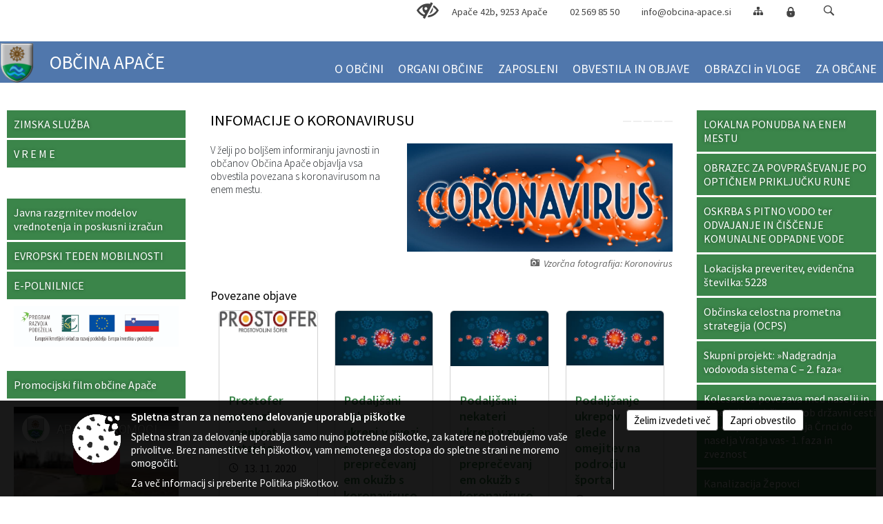

--- FILE ---
content_type: text/html; charset=utf-8
request_url: https://www.youtube-nocookie.com/embed/ATNpNmZ04xU
body_size: 44727
content:
<!DOCTYPE html><html lang="en" dir="ltr" data-cast-api-enabled="true"><head><meta name="viewport" content="width=device-width, initial-scale=1"><script nonce="EABJbk-a08rqPM-HFZ3LXw">if ('undefined' == typeof Symbol || 'undefined' == typeof Symbol.iterator) {delete Array.prototype.entries;}</script><style name="www-roboto" nonce="HQ8FgD3j44VxNrF9Wv1M2w">@font-face{font-family:'Roboto';font-style:normal;font-weight:400;font-stretch:100%;src:url(//fonts.gstatic.com/s/roboto/v48/KFO7CnqEu92Fr1ME7kSn66aGLdTylUAMa3GUBHMdazTgWw.woff2)format('woff2');unicode-range:U+0460-052F,U+1C80-1C8A,U+20B4,U+2DE0-2DFF,U+A640-A69F,U+FE2E-FE2F;}@font-face{font-family:'Roboto';font-style:normal;font-weight:400;font-stretch:100%;src:url(//fonts.gstatic.com/s/roboto/v48/KFO7CnqEu92Fr1ME7kSn66aGLdTylUAMa3iUBHMdazTgWw.woff2)format('woff2');unicode-range:U+0301,U+0400-045F,U+0490-0491,U+04B0-04B1,U+2116;}@font-face{font-family:'Roboto';font-style:normal;font-weight:400;font-stretch:100%;src:url(//fonts.gstatic.com/s/roboto/v48/KFO7CnqEu92Fr1ME7kSn66aGLdTylUAMa3CUBHMdazTgWw.woff2)format('woff2');unicode-range:U+1F00-1FFF;}@font-face{font-family:'Roboto';font-style:normal;font-weight:400;font-stretch:100%;src:url(//fonts.gstatic.com/s/roboto/v48/KFO7CnqEu92Fr1ME7kSn66aGLdTylUAMa3-UBHMdazTgWw.woff2)format('woff2');unicode-range:U+0370-0377,U+037A-037F,U+0384-038A,U+038C,U+038E-03A1,U+03A3-03FF;}@font-face{font-family:'Roboto';font-style:normal;font-weight:400;font-stretch:100%;src:url(//fonts.gstatic.com/s/roboto/v48/KFO7CnqEu92Fr1ME7kSn66aGLdTylUAMawCUBHMdazTgWw.woff2)format('woff2');unicode-range:U+0302-0303,U+0305,U+0307-0308,U+0310,U+0312,U+0315,U+031A,U+0326-0327,U+032C,U+032F-0330,U+0332-0333,U+0338,U+033A,U+0346,U+034D,U+0391-03A1,U+03A3-03A9,U+03B1-03C9,U+03D1,U+03D5-03D6,U+03F0-03F1,U+03F4-03F5,U+2016-2017,U+2034-2038,U+203C,U+2040,U+2043,U+2047,U+2050,U+2057,U+205F,U+2070-2071,U+2074-208E,U+2090-209C,U+20D0-20DC,U+20E1,U+20E5-20EF,U+2100-2112,U+2114-2115,U+2117-2121,U+2123-214F,U+2190,U+2192,U+2194-21AE,U+21B0-21E5,U+21F1-21F2,U+21F4-2211,U+2213-2214,U+2216-22FF,U+2308-230B,U+2310,U+2319,U+231C-2321,U+2336-237A,U+237C,U+2395,U+239B-23B7,U+23D0,U+23DC-23E1,U+2474-2475,U+25AF,U+25B3,U+25B7,U+25BD,U+25C1,U+25CA,U+25CC,U+25FB,U+266D-266F,U+27C0-27FF,U+2900-2AFF,U+2B0E-2B11,U+2B30-2B4C,U+2BFE,U+3030,U+FF5B,U+FF5D,U+1D400-1D7FF,U+1EE00-1EEFF;}@font-face{font-family:'Roboto';font-style:normal;font-weight:400;font-stretch:100%;src:url(//fonts.gstatic.com/s/roboto/v48/KFO7CnqEu92Fr1ME7kSn66aGLdTylUAMaxKUBHMdazTgWw.woff2)format('woff2');unicode-range:U+0001-000C,U+000E-001F,U+007F-009F,U+20DD-20E0,U+20E2-20E4,U+2150-218F,U+2190,U+2192,U+2194-2199,U+21AF,U+21E6-21F0,U+21F3,U+2218-2219,U+2299,U+22C4-22C6,U+2300-243F,U+2440-244A,U+2460-24FF,U+25A0-27BF,U+2800-28FF,U+2921-2922,U+2981,U+29BF,U+29EB,U+2B00-2BFF,U+4DC0-4DFF,U+FFF9-FFFB,U+10140-1018E,U+10190-1019C,U+101A0,U+101D0-101FD,U+102E0-102FB,U+10E60-10E7E,U+1D2C0-1D2D3,U+1D2E0-1D37F,U+1F000-1F0FF,U+1F100-1F1AD,U+1F1E6-1F1FF,U+1F30D-1F30F,U+1F315,U+1F31C,U+1F31E,U+1F320-1F32C,U+1F336,U+1F378,U+1F37D,U+1F382,U+1F393-1F39F,U+1F3A7-1F3A8,U+1F3AC-1F3AF,U+1F3C2,U+1F3C4-1F3C6,U+1F3CA-1F3CE,U+1F3D4-1F3E0,U+1F3ED,U+1F3F1-1F3F3,U+1F3F5-1F3F7,U+1F408,U+1F415,U+1F41F,U+1F426,U+1F43F,U+1F441-1F442,U+1F444,U+1F446-1F449,U+1F44C-1F44E,U+1F453,U+1F46A,U+1F47D,U+1F4A3,U+1F4B0,U+1F4B3,U+1F4B9,U+1F4BB,U+1F4BF,U+1F4C8-1F4CB,U+1F4D6,U+1F4DA,U+1F4DF,U+1F4E3-1F4E6,U+1F4EA-1F4ED,U+1F4F7,U+1F4F9-1F4FB,U+1F4FD-1F4FE,U+1F503,U+1F507-1F50B,U+1F50D,U+1F512-1F513,U+1F53E-1F54A,U+1F54F-1F5FA,U+1F610,U+1F650-1F67F,U+1F687,U+1F68D,U+1F691,U+1F694,U+1F698,U+1F6AD,U+1F6B2,U+1F6B9-1F6BA,U+1F6BC,U+1F6C6-1F6CF,U+1F6D3-1F6D7,U+1F6E0-1F6EA,U+1F6F0-1F6F3,U+1F6F7-1F6FC,U+1F700-1F7FF,U+1F800-1F80B,U+1F810-1F847,U+1F850-1F859,U+1F860-1F887,U+1F890-1F8AD,U+1F8B0-1F8BB,U+1F8C0-1F8C1,U+1F900-1F90B,U+1F93B,U+1F946,U+1F984,U+1F996,U+1F9E9,U+1FA00-1FA6F,U+1FA70-1FA7C,U+1FA80-1FA89,U+1FA8F-1FAC6,U+1FACE-1FADC,U+1FADF-1FAE9,U+1FAF0-1FAF8,U+1FB00-1FBFF;}@font-face{font-family:'Roboto';font-style:normal;font-weight:400;font-stretch:100%;src:url(//fonts.gstatic.com/s/roboto/v48/KFO7CnqEu92Fr1ME7kSn66aGLdTylUAMa3OUBHMdazTgWw.woff2)format('woff2');unicode-range:U+0102-0103,U+0110-0111,U+0128-0129,U+0168-0169,U+01A0-01A1,U+01AF-01B0,U+0300-0301,U+0303-0304,U+0308-0309,U+0323,U+0329,U+1EA0-1EF9,U+20AB;}@font-face{font-family:'Roboto';font-style:normal;font-weight:400;font-stretch:100%;src:url(//fonts.gstatic.com/s/roboto/v48/KFO7CnqEu92Fr1ME7kSn66aGLdTylUAMa3KUBHMdazTgWw.woff2)format('woff2');unicode-range:U+0100-02BA,U+02BD-02C5,U+02C7-02CC,U+02CE-02D7,U+02DD-02FF,U+0304,U+0308,U+0329,U+1D00-1DBF,U+1E00-1E9F,U+1EF2-1EFF,U+2020,U+20A0-20AB,U+20AD-20C0,U+2113,U+2C60-2C7F,U+A720-A7FF;}@font-face{font-family:'Roboto';font-style:normal;font-weight:400;font-stretch:100%;src:url(//fonts.gstatic.com/s/roboto/v48/KFO7CnqEu92Fr1ME7kSn66aGLdTylUAMa3yUBHMdazQ.woff2)format('woff2');unicode-range:U+0000-00FF,U+0131,U+0152-0153,U+02BB-02BC,U+02C6,U+02DA,U+02DC,U+0304,U+0308,U+0329,U+2000-206F,U+20AC,U+2122,U+2191,U+2193,U+2212,U+2215,U+FEFF,U+FFFD;}@font-face{font-family:'Roboto';font-style:normal;font-weight:500;font-stretch:100%;src:url(//fonts.gstatic.com/s/roboto/v48/KFO7CnqEu92Fr1ME7kSn66aGLdTylUAMa3GUBHMdazTgWw.woff2)format('woff2');unicode-range:U+0460-052F,U+1C80-1C8A,U+20B4,U+2DE0-2DFF,U+A640-A69F,U+FE2E-FE2F;}@font-face{font-family:'Roboto';font-style:normal;font-weight:500;font-stretch:100%;src:url(//fonts.gstatic.com/s/roboto/v48/KFO7CnqEu92Fr1ME7kSn66aGLdTylUAMa3iUBHMdazTgWw.woff2)format('woff2');unicode-range:U+0301,U+0400-045F,U+0490-0491,U+04B0-04B1,U+2116;}@font-face{font-family:'Roboto';font-style:normal;font-weight:500;font-stretch:100%;src:url(//fonts.gstatic.com/s/roboto/v48/KFO7CnqEu92Fr1ME7kSn66aGLdTylUAMa3CUBHMdazTgWw.woff2)format('woff2');unicode-range:U+1F00-1FFF;}@font-face{font-family:'Roboto';font-style:normal;font-weight:500;font-stretch:100%;src:url(//fonts.gstatic.com/s/roboto/v48/KFO7CnqEu92Fr1ME7kSn66aGLdTylUAMa3-UBHMdazTgWw.woff2)format('woff2');unicode-range:U+0370-0377,U+037A-037F,U+0384-038A,U+038C,U+038E-03A1,U+03A3-03FF;}@font-face{font-family:'Roboto';font-style:normal;font-weight:500;font-stretch:100%;src:url(//fonts.gstatic.com/s/roboto/v48/KFO7CnqEu92Fr1ME7kSn66aGLdTylUAMawCUBHMdazTgWw.woff2)format('woff2');unicode-range:U+0302-0303,U+0305,U+0307-0308,U+0310,U+0312,U+0315,U+031A,U+0326-0327,U+032C,U+032F-0330,U+0332-0333,U+0338,U+033A,U+0346,U+034D,U+0391-03A1,U+03A3-03A9,U+03B1-03C9,U+03D1,U+03D5-03D6,U+03F0-03F1,U+03F4-03F5,U+2016-2017,U+2034-2038,U+203C,U+2040,U+2043,U+2047,U+2050,U+2057,U+205F,U+2070-2071,U+2074-208E,U+2090-209C,U+20D0-20DC,U+20E1,U+20E5-20EF,U+2100-2112,U+2114-2115,U+2117-2121,U+2123-214F,U+2190,U+2192,U+2194-21AE,U+21B0-21E5,U+21F1-21F2,U+21F4-2211,U+2213-2214,U+2216-22FF,U+2308-230B,U+2310,U+2319,U+231C-2321,U+2336-237A,U+237C,U+2395,U+239B-23B7,U+23D0,U+23DC-23E1,U+2474-2475,U+25AF,U+25B3,U+25B7,U+25BD,U+25C1,U+25CA,U+25CC,U+25FB,U+266D-266F,U+27C0-27FF,U+2900-2AFF,U+2B0E-2B11,U+2B30-2B4C,U+2BFE,U+3030,U+FF5B,U+FF5D,U+1D400-1D7FF,U+1EE00-1EEFF;}@font-face{font-family:'Roboto';font-style:normal;font-weight:500;font-stretch:100%;src:url(//fonts.gstatic.com/s/roboto/v48/KFO7CnqEu92Fr1ME7kSn66aGLdTylUAMaxKUBHMdazTgWw.woff2)format('woff2');unicode-range:U+0001-000C,U+000E-001F,U+007F-009F,U+20DD-20E0,U+20E2-20E4,U+2150-218F,U+2190,U+2192,U+2194-2199,U+21AF,U+21E6-21F0,U+21F3,U+2218-2219,U+2299,U+22C4-22C6,U+2300-243F,U+2440-244A,U+2460-24FF,U+25A0-27BF,U+2800-28FF,U+2921-2922,U+2981,U+29BF,U+29EB,U+2B00-2BFF,U+4DC0-4DFF,U+FFF9-FFFB,U+10140-1018E,U+10190-1019C,U+101A0,U+101D0-101FD,U+102E0-102FB,U+10E60-10E7E,U+1D2C0-1D2D3,U+1D2E0-1D37F,U+1F000-1F0FF,U+1F100-1F1AD,U+1F1E6-1F1FF,U+1F30D-1F30F,U+1F315,U+1F31C,U+1F31E,U+1F320-1F32C,U+1F336,U+1F378,U+1F37D,U+1F382,U+1F393-1F39F,U+1F3A7-1F3A8,U+1F3AC-1F3AF,U+1F3C2,U+1F3C4-1F3C6,U+1F3CA-1F3CE,U+1F3D4-1F3E0,U+1F3ED,U+1F3F1-1F3F3,U+1F3F5-1F3F7,U+1F408,U+1F415,U+1F41F,U+1F426,U+1F43F,U+1F441-1F442,U+1F444,U+1F446-1F449,U+1F44C-1F44E,U+1F453,U+1F46A,U+1F47D,U+1F4A3,U+1F4B0,U+1F4B3,U+1F4B9,U+1F4BB,U+1F4BF,U+1F4C8-1F4CB,U+1F4D6,U+1F4DA,U+1F4DF,U+1F4E3-1F4E6,U+1F4EA-1F4ED,U+1F4F7,U+1F4F9-1F4FB,U+1F4FD-1F4FE,U+1F503,U+1F507-1F50B,U+1F50D,U+1F512-1F513,U+1F53E-1F54A,U+1F54F-1F5FA,U+1F610,U+1F650-1F67F,U+1F687,U+1F68D,U+1F691,U+1F694,U+1F698,U+1F6AD,U+1F6B2,U+1F6B9-1F6BA,U+1F6BC,U+1F6C6-1F6CF,U+1F6D3-1F6D7,U+1F6E0-1F6EA,U+1F6F0-1F6F3,U+1F6F7-1F6FC,U+1F700-1F7FF,U+1F800-1F80B,U+1F810-1F847,U+1F850-1F859,U+1F860-1F887,U+1F890-1F8AD,U+1F8B0-1F8BB,U+1F8C0-1F8C1,U+1F900-1F90B,U+1F93B,U+1F946,U+1F984,U+1F996,U+1F9E9,U+1FA00-1FA6F,U+1FA70-1FA7C,U+1FA80-1FA89,U+1FA8F-1FAC6,U+1FACE-1FADC,U+1FADF-1FAE9,U+1FAF0-1FAF8,U+1FB00-1FBFF;}@font-face{font-family:'Roboto';font-style:normal;font-weight:500;font-stretch:100%;src:url(//fonts.gstatic.com/s/roboto/v48/KFO7CnqEu92Fr1ME7kSn66aGLdTylUAMa3OUBHMdazTgWw.woff2)format('woff2');unicode-range:U+0102-0103,U+0110-0111,U+0128-0129,U+0168-0169,U+01A0-01A1,U+01AF-01B0,U+0300-0301,U+0303-0304,U+0308-0309,U+0323,U+0329,U+1EA0-1EF9,U+20AB;}@font-face{font-family:'Roboto';font-style:normal;font-weight:500;font-stretch:100%;src:url(//fonts.gstatic.com/s/roboto/v48/KFO7CnqEu92Fr1ME7kSn66aGLdTylUAMa3KUBHMdazTgWw.woff2)format('woff2');unicode-range:U+0100-02BA,U+02BD-02C5,U+02C7-02CC,U+02CE-02D7,U+02DD-02FF,U+0304,U+0308,U+0329,U+1D00-1DBF,U+1E00-1E9F,U+1EF2-1EFF,U+2020,U+20A0-20AB,U+20AD-20C0,U+2113,U+2C60-2C7F,U+A720-A7FF;}@font-face{font-family:'Roboto';font-style:normal;font-weight:500;font-stretch:100%;src:url(//fonts.gstatic.com/s/roboto/v48/KFO7CnqEu92Fr1ME7kSn66aGLdTylUAMa3yUBHMdazQ.woff2)format('woff2');unicode-range:U+0000-00FF,U+0131,U+0152-0153,U+02BB-02BC,U+02C6,U+02DA,U+02DC,U+0304,U+0308,U+0329,U+2000-206F,U+20AC,U+2122,U+2191,U+2193,U+2212,U+2215,U+FEFF,U+FFFD;}</style><script name="www-roboto" nonce="EABJbk-a08rqPM-HFZ3LXw">if (document.fonts && document.fonts.load) {document.fonts.load("400 10pt Roboto", "E"); document.fonts.load("500 10pt Roboto", "E");}</script><link rel="stylesheet" href="/s/player/b95b0e7a/www-player.css" name="www-player" nonce="HQ8FgD3j44VxNrF9Wv1M2w"><style nonce="HQ8FgD3j44VxNrF9Wv1M2w">html {overflow: hidden;}body {font: 12px Roboto, Arial, sans-serif; background-color: #000; color: #fff; height: 100%; width: 100%; overflow: hidden; position: absolute; margin: 0; padding: 0;}#player {width: 100%; height: 100%;}h1 {text-align: center; color: #fff;}h3 {margin-top: 6px; margin-bottom: 3px;}.player-unavailable {position: absolute; top: 0; left: 0; right: 0; bottom: 0; padding: 25px; font-size: 13px; background: url(/img/meh7.png) 50% 65% no-repeat;}.player-unavailable .message {text-align: left; margin: 0 -5px 15px; padding: 0 5px 14px; border-bottom: 1px solid #888; font-size: 19px; font-weight: normal;}.player-unavailable a {color: #167ac6; text-decoration: none;}</style><script nonce="EABJbk-a08rqPM-HFZ3LXw">var ytcsi={gt:function(n){n=(n||"")+"data_";return ytcsi[n]||(ytcsi[n]={tick:{},info:{},gel:{preLoggedGelInfos:[]}})},now:window.performance&&window.performance.timing&&window.performance.now&&window.performance.timing.navigationStart?function(){return window.performance.timing.navigationStart+window.performance.now()}:function(){return(new Date).getTime()},tick:function(l,t,n){var ticks=ytcsi.gt(n).tick;var v=t||ytcsi.now();if(ticks[l]){ticks["_"+l]=ticks["_"+l]||[ticks[l]];ticks["_"+l].push(v)}ticks[l]=
v},info:function(k,v,n){ytcsi.gt(n).info[k]=v},infoGel:function(p,n){ytcsi.gt(n).gel.preLoggedGelInfos.push(p)},setStart:function(t,n){ytcsi.tick("_start",t,n)}};
(function(w,d){function isGecko(){if(!w.navigator)return false;try{if(w.navigator.userAgentData&&w.navigator.userAgentData.brands&&w.navigator.userAgentData.brands.length){var brands=w.navigator.userAgentData.brands;var i=0;for(;i<brands.length;i++)if(brands[i]&&brands[i].brand==="Firefox")return true;return false}}catch(e){setTimeout(function(){throw e;})}if(!w.navigator.userAgent)return false;var ua=w.navigator.userAgent;return ua.indexOf("Gecko")>0&&ua.toLowerCase().indexOf("webkit")<0&&ua.indexOf("Edge")<
0&&ua.indexOf("Trident")<0&&ua.indexOf("MSIE")<0}ytcsi.setStart(w.performance?w.performance.timing.responseStart:null);var isPrerender=(d.visibilityState||d.webkitVisibilityState)=="prerender";var vName=!d.visibilityState&&d.webkitVisibilityState?"webkitvisibilitychange":"visibilitychange";if(isPrerender){var startTick=function(){ytcsi.setStart();d.removeEventListener(vName,startTick)};d.addEventListener(vName,startTick,false)}if(d.addEventListener)d.addEventListener(vName,function(){ytcsi.tick("vc")},
false);if(isGecko()){var isHidden=(d.visibilityState||d.webkitVisibilityState)=="hidden";if(isHidden)ytcsi.tick("vc")}var slt=function(el,t){setTimeout(function(){var n=ytcsi.now();el.loadTime=n;if(el.slt)el.slt()},t)};w.__ytRIL=function(el){if(!el.getAttribute("data-thumb"))if(w.requestAnimationFrame)w.requestAnimationFrame(function(){slt(el,0)});else slt(el,16)}})(window,document);
</script><script nonce="EABJbk-a08rqPM-HFZ3LXw">var ytcfg={d:function(){return window.yt&&yt.config_||ytcfg.data_||(ytcfg.data_={})},get:function(k,o){return k in ytcfg.d()?ytcfg.d()[k]:o},set:function(){var a=arguments;if(a.length>1)ytcfg.d()[a[0]]=a[1];else{var k;for(k in a[0])ytcfg.d()[k]=a[0][k]}}};
ytcfg.set({"CLIENT_CANARY_STATE":"none","DEVICE":"cbr\u003dChrome\u0026cbrand\u003dapple\u0026cbrver\u003d131.0.0.0\u0026ceng\u003dWebKit\u0026cengver\u003d537.36\u0026cos\u003dMacintosh\u0026cosver\u003d10_15_7\u0026cplatform\u003dDESKTOP","EVENT_ID":"YEpsaYqdI_fE_bkP5_GI2Ac","EXPERIMENT_FLAGS":{"ab_det_apm":true,"ab_det_el_h":true,"ab_det_em_inj":true,"ab_fk_sk_cl":true,"ab_l_sig_st":true,"ab_l_sig_st_e":true,"action_companion_center_align_description":true,"allow_skip_networkless":true,"always_send_and_write":true,"att_web_record_metrics":true,"attmusi":true,"c3_enable_button_impression_logging":true,"c3_watch_page_component":true,"cancel_pending_navs":true,"clean_up_manual_attribution_header":true,"config_age_report_killswitch":true,"cow_optimize_idom_compat":true,"csi_config_handling_infra":true,"csi_on_gel":true,"delhi_mweb_colorful_sd":true,"delhi_mweb_colorful_sd_v2":true,"deprecate_csi_has_info":true,"deprecate_pair_servlet_enabled":true,"desktop_sparkles_light_cta_button":true,"disable_cached_masthead_data":true,"disable_child_node_auto_formatted_strings":true,"disable_enf_isd":true,"disable_log_to_visitor_layer":true,"disable_pacf_logging_for_memory_limited_tv":true,"embeds_enable_eid_enforcement_for_youtube":true,"embeds_enable_info_panel_dismissal":true,"embeds_enable_pfp_always_unbranded":true,"embeds_muted_autoplay_sound_fix":true,"embeds_serve_es6_client":true,"embeds_web_nwl_disable_nocookie":true,"embeds_web_updated_shorts_definition_fix":true,"enable_active_view_display_ad_renderer_web_home":true,"enable_ad_disclosure_banner_a11y_fix":true,"enable_chips_shelf_view_model_fully_reactive":true,"enable_client_creator_goal_ticker_bar_revamp":true,"enable_client_only_wiz_direct_reactions":true,"enable_client_sli_logging":true,"enable_client_streamz_web":true,"enable_client_ve_spec":true,"enable_cloud_save_error_popup_after_retry":true,"enable_cookie_reissue_iframe":true,"enable_dai_sdf_h5_preroll":true,"enable_datasync_id_header_in_web_vss_pings":true,"enable_default_mono_cta_migration_web_client":true,"enable_dma_post_enforcement":true,"enable_docked_chat_messages":true,"enable_entity_store_from_dependency_injection":true,"enable_inline_muted_playback_on_web_search":true,"enable_inline_muted_playback_on_web_search_for_vdc":true,"enable_inline_muted_playback_on_web_search_for_vdcb":true,"enable_is_mini_app_page_active_bugfix":true,"enable_live_overlay_feed_in_live_chat":true,"enable_logging_first_user_action_after_game_ready":true,"enable_ltc_param_fetch_from_innertube":true,"enable_masthead_mweb_padding_fix":true,"enable_menu_renderer_button_in_mweb_hclr":true,"enable_mini_app_command_handler_mweb_fix":true,"enable_mini_app_iframe_loaded_logging":true,"enable_mini_guide_downloads_item":true,"enable_mixed_direction_formatted_strings":true,"enable_mweb_livestream_ui_update":true,"enable_mweb_new_caption_language_picker":true,"enable_names_handles_account_switcher":true,"enable_network_request_logging_on_game_events":true,"enable_new_paid_product_placement":true,"enable_obtaining_ppn_query_param":true,"enable_open_in_new_tab_icon_for_short_dr_for_desktop_search":true,"enable_open_yt_content":true,"enable_origin_query_parameter_bugfix":true,"enable_pause_ads_on_ytv_html5":true,"enable_payments_purchase_manager":true,"enable_pdp_icon_prefetch":true,"enable_pl_r_si_fa":true,"enable_place_pivot_url":true,"enable_playable_a11y_label_with_badge_text":true,"enable_pv_screen_modern_text":true,"enable_removing_navbar_title_on_hashtag_page_mweb":true,"enable_resetting_scroll_position_on_flow_change":true,"enable_rta_manager":true,"enable_sdf_companion_h5":true,"enable_sdf_dai_h5_midroll":true,"enable_sdf_h5_endemic_mid_post_roll":true,"enable_sdf_on_h5_unplugged_vod_midroll":true,"enable_sdf_shorts_player_bytes_h5":true,"enable_sdk_performance_network_logging":true,"enable_sending_unwrapped_game_audio_as_serialized_metadata":true,"enable_sfv_effect_pivot_url":true,"enable_shorts_new_carousel":true,"enable_skip_ad_guidance_prompt":true,"enable_skippable_ads_for_unplugged_ad_pod":true,"enable_smearing_expansion_dai":true,"enable_third_party_info":true,"enable_time_out_messages":true,"enable_timeline_view_modern_transcript_fe":true,"enable_video_display_compact_button_group_for_desktop_search":true,"enable_watch_next_pause_autoplay_lact":true,"enable_web_home_top_landscape_image_layout_level_click":true,"enable_web_tiered_gel":true,"enable_window_constrained_buy_flow_dialog":true,"enable_wiz_queue_effect_and_on_init_initial_runs":true,"enable_ypc_spinners":true,"enable_yt_ata_iframe_authuser":true,"export_networkless_options":true,"export_player_version_to_ytconfig":true,"fill_single_video_with_notify_to_lasr":true,"fix_ad_miniplayer_controls_rendering":true,"fix_ads_tracking_for_swf_config_deprecation_mweb":true,"h5_companion_enable_adcpn_macro_substitution_for_click_pings":true,"h5_inplayer_enable_adcpn_macro_substitution_for_click_pings":true,"h5_reset_cache_and_filter_before_update_masthead":true,"hide_channel_creation_title_for_mweb":true,"high_ccv_client_side_caching_h5":true,"html5_log_trigger_events_with_debug_data":true,"html5_ssdai_enable_media_end_cue_range":true,"il_attach_cache_limit":true,"il_use_view_model_logging_context":true,"is_browser_support_for_webcam_streaming":true,"json_condensed_response":true,"kev_adb_pg":true,"kevlar_gel_error_routing":true,"kevlar_watch_cinematics":true,"live_chat_enable_controller_extraction":true,"live_chat_enable_rta_manager":true,"live_chat_increased_min_height":true,"log_click_with_layer_from_element_in_command_handler":true,"log_errors_through_nwl_on_retry":true,"mdx_enable_privacy_disclosure_ui":true,"mdx_load_cast_api_bootstrap_script":true,"medium_progress_bar_modification":true,"migrate_remaining_web_ad_badges_to_innertube":true,"mobile_account_menu_refresh":true,"mweb_a11y_enable_player_controls_invisible_toggle":true,"mweb_account_linking_noapp":true,"mweb_after_render_to_scheduler":true,"mweb_allow_modern_search_suggest_behavior":true,"mweb_animated_actions":true,"mweb_app_upsell_button_direct_to_app":true,"mweb_big_progress_bar":true,"mweb_c3_disable_carve_out":true,"mweb_c3_disable_carve_out_keep_external_links":true,"mweb_c3_enable_adaptive_signals":true,"mweb_c3_endscreen":true,"mweb_c3_endscreen_v2":true,"mweb_c3_library_page_enable_recent_shelf":true,"mweb_c3_remove_web_navigation_endpoint_data":true,"mweb_c3_use_canonical_from_player_response":true,"mweb_cinematic_watch":true,"mweb_command_handler":true,"mweb_delay_watch_initial_data":true,"mweb_disable_searchbar_scroll":true,"mweb_enable_fine_scrubbing_for_recs":true,"mweb_enable_keto_batch_player_fullscreen":true,"mweb_enable_keto_batch_player_progress_bar":true,"mweb_enable_keto_batch_player_tooltips":true,"mweb_enable_lockup_view_model_for_ucp":true,"mweb_enable_mix_panel_title_metadata":true,"mweb_enable_more_drawer":true,"mweb_enable_optional_fullscreen_landscape_locking":true,"mweb_enable_overlay_touch_manager":true,"mweb_enable_premium_carve_out_fix":true,"mweb_enable_refresh_detection":true,"mweb_enable_search_imp":true,"mweb_enable_sequence_signal":true,"mweb_enable_shorts_pivot_button":true,"mweb_enable_shorts_video_preload":true,"mweb_enable_skippables_on_jio_phone":true,"mweb_enable_storyboards":true,"mweb_enable_two_line_title_on_shorts":true,"mweb_enable_varispeed_controller":true,"mweb_enable_warm_channel_requests":true,"mweb_enable_watch_feed_infinite_scroll":true,"mweb_enable_wrapped_unplugged_pause_membership_dialog_renderer":true,"mweb_filter_video_format_in_webfe":true,"mweb_fix_livestream_seeking":true,"mweb_fix_monitor_visibility_after_render":true,"mweb_fix_section_list_continuation_item_renderers":true,"mweb_force_ios_fallback_to_native_control":true,"mweb_fp_auto_fullscreen":true,"mweb_fullscreen_controls":true,"mweb_fullscreen_controls_action_buttons":true,"mweb_fullscreen_watch_system":true,"mweb_home_reactive_shorts":true,"mweb_innertube_search_command":true,"mweb_kaios_enable_autoplay_switch_view_model":true,"mweb_lang_in_html":true,"mweb_like_button_synced_with_entities":true,"mweb_logo_use_home_page_ve":true,"mweb_module_decoration":true,"mweb_native_control_in_faux_fullscreen_shared":true,"mweb_panel_container_inert":true,"mweb_player_control_on_hover":true,"mweb_player_delhi_dtts":true,"mweb_player_settings_use_bottom_sheet":true,"mweb_player_show_previous_next_buttons_in_playlist":true,"mweb_player_skip_no_op_state_changes":true,"mweb_player_user_select_none":true,"mweb_playlist_engagement_panel":true,"mweb_progress_bar_seek_on_mouse_click":true,"mweb_pull_2_full":true,"mweb_pull_2_full_enable_touch_handlers":true,"mweb_schedule_warm_watch_response":true,"mweb_searchbox_legacy_navigation":true,"mweb_see_fewer_shorts":true,"mweb_sheets_ui_refresh":true,"mweb_shorts_comments_panel_id_change":true,"mweb_shorts_early_continuation":true,"mweb_show_ios_smart_banner":true,"mweb_use_server_url_on_startup":true,"mweb_watch_captions_enable_auto_translate":true,"mweb_watch_captions_set_default_size":true,"mweb_watch_stop_scheduler_on_player_response":true,"mweb_watchfeed_big_thumbnails":true,"mweb_yt_searchbox":true,"networkless_logging":true,"no_client_ve_attach_unless_shown":true,"nwl_send_from_memory_when_online":true,"pageid_as_header_web":true,"playback_settings_use_switch_menu":true,"player_controls_autonav_fix":true,"player_controls_skip_double_signal_update":true,"polymer_bad_build_labels":true,"polymer_verifiy_app_state":true,"qoe_send_and_write":true,"remove_chevron_from_ad_disclosure_banner_h5":true,"remove_masthead_channel_banner_on_refresh":true,"remove_slot_id_exited_trigger_for_dai_in_player_slot_expire":true,"replace_client_url_parsing_with_server_signal":true,"service_worker_enabled":true,"service_worker_push_enabled":true,"service_worker_push_home_page_prompt":true,"service_worker_push_watch_page_prompt":true,"shell_load_gcf":true,"shorten_initial_gel_batch_timeout":true,"should_use_yt_voice_endpoint_in_kaios":true,"skip_invalid_ytcsi_ticks":true,"skip_setting_info_in_csi_data_object":true,"smarter_ve_dedupping":true,"speedmaster_no_seek":true,"start_client_gcf_mweb":true,"stop_handling_click_for_non_rendering_overlay_layout":true,"suppress_error_204_logging":true,"synced_panel_scrolling_controller":true,"use_event_time_ms_header":true,"use_fifo_for_networkless":true,"use_player_abuse_bg_library":true,"use_request_time_ms_header":true,"use_session_based_sampling":true,"use_thumbnail_overlay_time_status_renderer_for_live_badge":true,"use_ts_visibilitylogger":true,"vss_final_ping_send_and_write":true,"vss_playback_use_send_and_write":true,"web_adaptive_repeat_ase":true,"web_always_load_chat_support":true,"web_animated_like":true,"web_api_url":true,"web_attributed_string_deep_equal_bugfix":true,"web_autonav_allow_off_by_default":true,"web_button_vm_refactor_disabled":true,"web_c3_log_app_init_finish":true,"web_csi_action_sampling_enabled":true,"web_dedupe_ve_grafting":true,"web_disable_backdrop_filter":true,"web_enable_ab_rsp_cl":true,"web_enable_course_icon_update":true,"web_enable_error_204":true,"web_enable_horizontal_video_attributes_section":true,"web_fix_segmented_like_dislike_undefined":true,"web_gcf_hashes_innertube":true,"web_gel_timeout_cap":true,"web_metadata_carousel_elref_bugfix":true,"web_parent_target_for_sheets":true,"web_persist_server_autonav_state_on_client":true,"web_playback_associated_log_ctt":true,"web_playback_associated_ve":true,"web_prefetch_preload_video":true,"web_progress_bar_draggable":true,"web_resizable_advertiser_banner_on_masthead_safari_fix":true,"web_scheduler_auto_init":true,"web_shorts_just_watched_on_channel_and_pivot_study":true,"web_shorts_just_watched_overlay":true,"web_shorts_pivot_button_view_model_reactive":true,"web_update_panel_visibility_logging_fix":true,"web_video_attribute_view_model_a11y_fix":true,"web_watch_controls_state_signals":true,"web_wiz_attributed_string":true,"web_yt_config_context":true,"webfe_mweb_watch_microdata":true,"webfe_watch_shorts_canonical_url_fix":true,"webpo_exit_on_net_err":true,"wiz_diff_overwritable":true,"wiz_memoize_stamper_items":true,"woffle_used_state_report":true,"wpo_gel_strz":true,"ytcp_paper_tooltip_use_scoped_owner_root":true,"ytidb_clear_embedded_player":true,"H5_async_logging_delay_ms":30000.0,"attention_logging_scroll_throttle":500.0,"autoplay_pause_by_lact_sampling_fraction":0.0,"cinematic_watch_effect_opacity":0.4,"log_window_onerror_fraction":0.1,"speedmaster_playback_rate":2.0,"tv_pacf_logging_sample_rate":0.01,"web_attention_logging_scroll_throttle":500.0,"web_load_prediction_threshold":0.1,"web_navigation_prediction_threshold":0.1,"web_pbj_log_warning_rate":0.0,"web_system_health_fraction":0.01,"ytidb_transaction_ended_event_rate_limit":0.02,"active_time_update_interval_ms":10000,"att_init_delay":500,"autoplay_pause_by_lact_sec":0,"botguard_async_snapshot_timeout_ms":3000,"check_navigator_accuracy_timeout_ms":0,"cinematic_watch_css_filter_blur_strength":40,"cinematic_watch_fade_out_duration":500,"close_webview_delay_ms":100,"cloud_save_game_data_rate_limit_ms":3000,"compression_disable_point":10,"custom_active_view_tos_timeout_ms":3600000,"embeds_widget_poll_interval_ms":0,"gel_min_batch_size":3,"gel_queue_timeout_max_ms":60000,"get_async_timeout_ms":60000,"hide_cta_for_home_web_video_ads_animate_in_time":2,"html5_byterate_soft_cap":0,"initial_gel_batch_timeout":2000,"max_body_size_to_compress":500000,"max_prefetch_window_sec_for_livestream_optimization":10,"min_prefetch_offset_sec_for_livestream_optimization":20,"mini_app_container_iframe_src_update_delay_ms":0,"multiple_preview_news_duration_time":11000,"mweb_c3_toast_duration_ms":5000,"mweb_deep_link_fallback_timeout_ms":10000,"mweb_delay_response_received_actions":100,"mweb_fp_dpad_rate_limit_ms":0,"mweb_fp_dpad_watch_title_clamp_lines":0,"mweb_history_manager_cache_size":100,"mweb_ios_fullscreen_playback_transition_delay_ms":500,"mweb_ios_fullscreen_system_pause_epilson_ms":0,"mweb_override_response_store_expiration_ms":0,"mweb_shorts_early_continuation_trigger_threshold":4,"mweb_w2w_max_age_seconds":0,"mweb_watch_captions_default_size":2,"neon_dark_launch_gradient_count":0,"network_polling_interval":30000,"play_click_interval_ms":30000,"play_ping_interval_ms":10000,"prefetch_comments_ms_after_video":0,"send_config_hash_timer":0,"service_worker_push_logged_out_prompt_watches":-1,"service_worker_push_prompt_cap":-1,"service_worker_push_prompt_delay_microseconds":3888000000000,"show_mini_app_ad_frequency_cap_ms":300000,"slow_compressions_before_abandon_count":4,"speedmaster_cancellation_movement_dp":10,"speedmaster_touch_activation_ms":500,"web_attention_logging_throttle":500,"web_foreground_heartbeat_interval_ms":28000,"web_gel_debounce_ms":10000,"web_logging_max_batch":100,"web_max_tracing_events":50,"web_tracing_session_replay":0,"wil_icon_max_concurrent_fetches":9999,"ytidb_remake_db_retries":3,"ytidb_reopen_db_retries":3,"WebClientReleaseProcessCritical__youtube_embeds_client_version_override":"","WebClientReleaseProcessCritical__youtube_embeds_web_client_version_override":"","WebClientReleaseProcessCritical__youtube_mweb_client_version_override":"","debug_forced_internalcountrycode":"","embeds_web_synth_ch_headers_banned_urls_regex":"","enable_web_media_service":"DISABLED","il_payload_scraping":"","live_chat_unicode_emoji_json_url":"https://www.gstatic.com/youtube/img/emojis/emojis-svg-9.json","mweb_deep_link_feature_tag_suffix":"11268432","mweb_enable_shorts_innertube_player_prefetch_trigger":"NONE","mweb_fp_dpad":"home,search,browse,channel,create_channel,experiments,settings,trending,oops,404,paid_memberships,sponsorship,premium,shorts","mweb_fp_dpad_linear_navigation":"","mweb_fp_dpad_linear_navigation_visitor":"","mweb_fp_dpad_visitor":"","mweb_preload_video_by_player_vars":"","mweb_sign_in_button_style":"STYLE_SUGGESTIVE_AVATAR","place_pivot_triggering_container_alternate":"","place_pivot_triggering_counterfactual_container_alternate":"","search_ui_mweb_searchbar_restyle":"DEFAULT","service_worker_push_force_notification_prompt_tag":"1","service_worker_scope":"/","suggest_exp_str":"","web_client_version_override":"","kevlar_command_handler_command_banlist":[],"mini_app_ids_without_game_ready":["UgkxHHtsak1SC8mRGHMZewc4HzeAY3yhPPmJ","Ugkx7OgzFqE6z_5Mtf4YsotGfQNII1DF_RBm"],"web_op_signal_type_banlist":[],"web_tracing_enabled_spans":["event","command"]},"GAPI_HINT_PARAMS":"m;/_/scs/abc-static/_/js/k\u003dgapi.gapi.en.FZb77tO2YW4.O/d\u003d1/rs\u003dAHpOoo8lqavmo6ayfVxZovyDiP6g3TOVSQ/m\u003d__features__","GAPI_HOST":"https://apis.google.com","GAPI_LOCALE":"en_US","GL":"US","HL":"en","HTML_DIR":"ltr","HTML_LANG":"en","INNERTUBE_API_KEY":"AIzaSyAO_FJ2SlqU8Q4STEHLGCilw_Y9_11qcW8","INNERTUBE_API_VERSION":"v1","INNERTUBE_CLIENT_NAME":"WEB_EMBEDDED_PLAYER","INNERTUBE_CLIENT_VERSION":"1.20260116.01.00","INNERTUBE_CONTEXT":{"client":{"hl":"en","gl":"US","remoteHost":"3.133.138.107","deviceMake":"Apple","deviceModel":"","visitorData":"Cgtndkd4YWxzRC1oZyjglLHLBjIKCgJVUxIEGgAgbg%3D%3D","userAgent":"Mozilla/5.0 (Macintosh; Intel Mac OS X 10_15_7) AppleWebKit/537.36 (KHTML, like Gecko) Chrome/131.0.0.0 Safari/537.36; ClaudeBot/1.0; +claudebot@anthropic.com),gzip(gfe)","clientName":"WEB_EMBEDDED_PLAYER","clientVersion":"1.20260116.01.00","osName":"Macintosh","osVersion":"10_15_7","originalUrl":"https://www.youtube-nocookie.com/embed/ATNpNmZ04xU","platform":"DESKTOP","clientFormFactor":"UNKNOWN_FORM_FACTOR","configInfo":{"appInstallData":"[base64]%3D%3D"},"browserName":"Chrome","browserVersion":"131.0.0.0","acceptHeader":"text/html,application/xhtml+xml,application/xml;q\u003d0.9,image/webp,image/apng,*/*;q\u003d0.8,application/signed-exchange;v\u003db3;q\u003d0.9","deviceExperimentId":"ChxOelU1TmpVeU9EUTBPVEl4TVRBeE5UTXdPQT09EOCUscsGGOCUscsG","rolloutToken":"CMyq8MnUztfzARC32aCPipSSAxi32aCPipSSAw%3D%3D"},"user":{"lockedSafetyMode":false},"request":{"useSsl":true},"clickTracking":{"clickTrackingParams":"IhMIis2gj4qUkgMVd2I/AR3nOAJ7"},"thirdParty":{"embeddedPlayerContext":{"embeddedPlayerEncryptedContext":"AD5ZzFTRs8vlSPRKwmKraYuGBSHJTeEvgcNkcChiLUfbTu_JW7zzWA6Nq7Dv0WApSjqeeeBO2LuoN8BiNbBFfbn_ZSa5-O_Q2mGhiSxVouGPDnkI7Sz4A1UpPN7pl0OrVmLWJOQt","ancestorOriginsSupported":false}}},"INNERTUBE_CONTEXT_CLIENT_NAME":56,"INNERTUBE_CONTEXT_CLIENT_VERSION":"1.20260116.01.00","INNERTUBE_CONTEXT_GL":"US","INNERTUBE_CONTEXT_HL":"en","LATEST_ECATCHER_SERVICE_TRACKING_PARAMS":{"client.name":"WEB_EMBEDDED_PLAYER","client.jsfeat":"2021"},"LOGGED_IN":false,"PAGE_BUILD_LABEL":"youtube.embeds.web_20260116_01_RC00","PAGE_CL":856990104,"SERVER_NAME":"WebFE","VISITOR_DATA":"Cgtndkd4YWxzRC1oZyjglLHLBjIKCgJVUxIEGgAgbg%3D%3D","WEB_PLAYER_CONTEXT_CONFIGS":{"WEB_PLAYER_CONTEXT_CONFIG_ID_EMBEDDED_PLAYER":{"rootElementId":"movie_player","jsUrl":"/s/player/b95b0e7a/player_ias.vflset/en_US/base.js","cssUrl":"/s/player/b95b0e7a/www-player.css","contextId":"WEB_PLAYER_CONTEXT_CONFIG_ID_EMBEDDED_PLAYER","eventLabel":"embedded","contentRegion":"US","hl":"en_US","hostLanguage":"en","innertubeApiKey":"AIzaSyAO_FJ2SlqU8Q4STEHLGCilw_Y9_11qcW8","innertubeApiVersion":"v1","innertubeContextClientVersion":"1.20260116.01.00","device":{"brand":"apple","model":"","browser":"Chrome","browserVersion":"131.0.0.0","os":"Macintosh","osVersion":"10_15_7","platform":"DESKTOP","interfaceName":"WEB_EMBEDDED_PLAYER","interfaceVersion":"1.20260116.01.00"},"serializedExperimentIds":"24004644,51010235,51063643,51098299,51204329,51222973,51340662,51349914,51353393,51366423,51389629,51404808,51404810,51458177,51484222,51489568,51490331,51500051,51505436,51530495,51534669,51560386,51565116,51566373,51578632,51583565,51583821,51585555,51586115,51605258,51605395,51611457,51615068,51620867,51621065,51622845,51624036,51632249,51637029,51638932,51648336,51656217,51665867,51666850,51672162,51681662,51683502,51684301,51684306,51690473,51691028,51691589,51692613,51693511,51696107,51696619,51697032,51700777,51704637,51705183,51705185,51707621,51709242,51711227,51711298,51712601,51713237,51714463,51717190,51717474,51719411,51719627,51724103,51735452,51738919,51741220,51742830,51742877,51743155,51744562","serializedExperimentFlags":"H5_async_logging_delay_ms\u003d30000.0\u0026PlayerWeb__h5_enable_advisory_rating_restrictions\u003dtrue\u0026a11y_h5_associate_survey_question\u003dtrue\u0026ab_det_apm\u003dtrue\u0026ab_det_el_h\u003dtrue\u0026ab_det_em_inj\u003dtrue\u0026ab_fk_sk_cl\u003dtrue\u0026ab_l_sig_st\u003dtrue\u0026ab_l_sig_st_e\u003dtrue\u0026action_companion_center_align_description\u003dtrue\u0026ad_pod_disable_companion_persist_ads_quality\u003dtrue\u0026add_stmp_logs_for_voice_boost\u003dtrue\u0026allow_autohide_on_paused_videos\u003dtrue\u0026allow_drm_override\u003dtrue\u0026allow_live_autoplay\u003dtrue\u0026allow_poltergust_autoplay\u003dtrue\u0026allow_skip_networkless\u003dtrue\u0026allow_vp9_1080p_mq_enc\u003dtrue\u0026always_cache_redirect_endpoint\u003dtrue\u0026always_send_and_write\u003dtrue\u0026annotation_module_vast_cards_load_logging_fraction\u003d0.0\u0026assign_drm_family_by_format\u003dtrue\u0026att_web_record_metrics\u003dtrue\u0026attention_logging_scroll_throttle\u003d500.0\u0026attmusi\u003dtrue\u0026autoplay_time\u003d10000\u0026autoplay_time_for_fullscreen\u003d-1\u0026autoplay_time_for_music_content\u003d-1\u0026bg_vm_reinit_threshold\u003d7200000\u0026blocked_packages_for_sps\u003d[]\u0026botguard_async_snapshot_timeout_ms\u003d3000\u0026captions_url_add_ei\u003dtrue\u0026check_navigator_accuracy_timeout_ms\u003d0\u0026clean_up_manual_attribution_header\u003dtrue\u0026compression_disable_point\u003d10\u0026cow_optimize_idom_compat\u003dtrue\u0026csi_config_handling_infra\u003dtrue\u0026csi_on_gel\u003dtrue\u0026custom_active_view_tos_timeout_ms\u003d3600000\u0026dash_manifest_version\u003d5\u0026debug_bandaid_hostname\u003d\u0026debug_bandaid_port\u003d0\u0026debug_sherlog_username\u003d\u0026delhi_modern_player_default_thumbnail_percentage\u003d0.0\u0026delhi_modern_player_faster_autohide_delay_ms\u003d2000\u0026delhi_modern_player_pause_thumbnail_percentage\u003d0.6\u0026delhi_modern_web_player_blending_mode\u003d\u0026delhi_modern_web_player_disable_frosted_glass\u003dtrue\u0026delhi_modern_web_player_horizontal_volume_controls\u003dtrue\u0026delhi_modern_web_player_lhs_volume_controls\u003dtrue\u0026delhi_modern_web_player_responsive_compact_controls_threshold\u003d0\u0026deprecate_22\u003dtrue\u0026deprecate_csi_has_info\u003dtrue\u0026deprecate_delay_ping\u003dtrue\u0026deprecate_pair_servlet_enabled\u003dtrue\u0026desktop_sparkles_light_cta_button\u003dtrue\u0026disable_av1_setting\u003dtrue\u0026disable_branding_context\u003dtrue\u0026disable_cached_masthead_data\u003dtrue\u0026disable_channel_id_check_for_suspended_channels\u003dtrue\u0026disable_child_node_auto_formatted_strings\u003dtrue\u0026disable_enf_isd\u003dtrue\u0026disable_lifa_for_supex_users\u003dtrue\u0026disable_log_to_visitor_layer\u003dtrue\u0026disable_mdx_connection_in_mdx_module_for_music_web\u003dtrue\u0026disable_pacf_logging_for_memory_limited_tv\u003dtrue\u0026disable_reduced_fullscreen_autoplay_countdown_for_minors\u003dtrue\u0026disable_reel_item_watch_format_filtering\u003dtrue\u0026disable_threegpp_progressive_formats\u003dtrue\u0026disable_touch_events_on_skip_button\u003dtrue\u0026edge_encryption_fill_primary_key_version\u003dtrue\u0026embeds_enable_info_panel_dismissal\u003dtrue\u0026embeds_enable_move_set_center_crop_to_public\u003dtrue\u0026embeds_enable_per_video_embed_config\u003dtrue\u0026embeds_enable_pfp_always_unbranded\u003dtrue\u0026embeds_web_lite_mode\u003d1\u0026embeds_web_nwl_disable_nocookie\u003dtrue\u0026embeds_web_synth_ch_headers_banned_urls_regex\u003d\u0026enable_active_view_display_ad_renderer_web_home\u003dtrue\u0026enable_active_view_lr_shorts_video\u003dtrue\u0026enable_active_view_web_shorts_video\u003dtrue\u0026enable_ad_cpn_macro_substitution_for_click_pings\u003dtrue\u0026enable_ad_disclosure_banner_a11y_fix\u003dtrue\u0026enable_app_promo_endcap_eml_on_tablet\u003dtrue\u0026enable_batched_cross_device_pings_in_gel_fanout\u003dtrue\u0026enable_cast_for_web_unplugged\u003dtrue\u0026enable_cast_on_music_web\u003dtrue\u0026enable_cipher_for_manifest_urls\u003dtrue\u0026enable_cleanup_masthead_autoplay_hack_fix\u003dtrue\u0026enable_client_creator_goal_ticker_bar_revamp\u003dtrue\u0026enable_client_only_wiz_direct_reactions\u003dtrue\u0026enable_client_page_id_header_for_first_party_pings\u003dtrue\u0026enable_client_sli_logging\u003dtrue\u0026enable_client_ve_spec\u003dtrue\u0026enable_cookie_reissue_iframe\u003dtrue\u0026enable_cta_banner_on_unplugged_lr\u003dtrue\u0026enable_custom_playhead_parsing\u003dtrue\u0026enable_dai_sdf_h5_preroll\u003dtrue\u0026enable_datasync_id_header_in_web_vss_pings\u003dtrue\u0026enable_default_mono_cta_migration_web_client\u003dtrue\u0026enable_dsa_ad_badge_for_action_endcap_on_android\u003dtrue\u0026enable_dsa_ad_badge_for_action_endcap_on_ios\u003dtrue\u0026enable_entity_store_from_dependency_injection\u003dtrue\u0026enable_error_corrections_infocard_web_client\u003dtrue\u0026enable_error_corrections_infocards_icon_web\u003dtrue\u0026enable_inline_muted_playback_on_web_search\u003dtrue\u0026enable_inline_muted_playback_on_web_search_for_vdc\u003dtrue\u0026enable_inline_muted_playback_on_web_search_for_vdcb\u003dtrue\u0026enable_kabuki_comments_on_shorts\u003ddisabled\u0026enable_live_overlay_feed_in_live_chat\u003dtrue\u0026enable_ltc_param_fetch_from_innertube\u003dtrue\u0026enable_mixed_direction_formatted_strings\u003dtrue\u0026enable_modern_skip_button_on_web\u003dtrue\u0026enable_mweb_livestream_ui_update\u003dtrue\u0026enable_new_paid_product_placement\u003dtrue\u0026enable_open_in_new_tab_icon_for_short_dr_for_desktop_search\u003dtrue\u0026enable_out_of_stock_text_all_surfaces\u003dtrue\u0026enable_paid_content_overlay_bugfix\u003dtrue\u0026enable_pause_ads_on_ytv_html5\u003dtrue\u0026enable_pl_r_si_fa\u003dtrue\u0026enable_policy_based_hqa_filter_in_watch_server\u003dtrue\u0026enable_progres_commands_lr_feeds\u003dtrue\u0026enable_publishing_region_param_in_sus\u003dtrue\u0026enable_pv_screen_modern_text\u003dtrue\u0026enable_rpr_token_on_ltl_lookup\u003dtrue\u0026enable_sdf_companion_h5\u003dtrue\u0026enable_sdf_dai_h5_midroll\u003dtrue\u0026enable_sdf_h5_endemic_mid_post_roll\u003dtrue\u0026enable_sdf_on_h5_unplugged_vod_midroll\u003dtrue\u0026enable_sdf_shorts_player_bytes_h5\u003dtrue\u0026enable_server_driven_abr\u003dtrue\u0026enable_server_driven_abr_for_backgroundable\u003dtrue\u0026enable_server_driven_abr_url_generation\u003dtrue\u0026enable_server_driven_readahead\u003dtrue\u0026enable_skip_ad_guidance_prompt\u003dtrue\u0026enable_skip_to_next_messaging\u003dtrue\u0026enable_skippable_ads_for_unplugged_ad_pod\u003dtrue\u0026enable_smart_skip_player_controls_shown_on_web\u003dtrue\u0026enable_smart_skip_player_controls_shown_on_web_increased_triggering_sensitivity\u003dtrue\u0026enable_smart_skip_speedmaster_on_web\u003dtrue\u0026enable_smearing_expansion_dai\u003dtrue\u0026enable_split_screen_ad_baseline_experience_endemic_live_h5\u003dtrue\u0026enable_third_party_info\u003dtrue\u0026enable_to_call_playready_backend_directly\u003dtrue\u0026enable_unified_action_endcap_on_web\u003dtrue\u0026enable_video_display_compact_button_group_for_desktop_search\u003dtrue\u0026enable_voice_boost_feature\u003dtrue\u0026enable_vp9_appletv5_on_server\u003dtrue\u0026enable_watch_server_rejected_formats_logging\u003dtrue\u0026enable_web_home_top_landscape_image_layout_level_click\u003dtrue\u0026enable_web_media_session_metadata_fix\u003dtrue\u0026enable_web_premium_varispeed_upsell\u003dtrue\u0026enable_web_tiered_gel\u003dtrue\u0026enable_wiz_queue_effect_and_on_init_initial_runs\u003dtrue\u0026enable_yt_ata_iframe_authuser\u003dtrue\u0026enable_ytv_csdai_vp9\u003dtrue\u0026export_networkless_options\u003dtrue\u0026export_player_version_to_ytconfig\u003dtrue\u0026fill_live_request_config_in_ustreamer_config\u003dtrue\u0026fill_single_video_with_notify_to_lasr\u003dtrue\u0026filter_vb_without_non_vb_equivalents\u003dtrue\u0026filter_vp9_for_live_dai\u003dtrue\u0026fix_ad_miniplayer_controls_rendering\u003dtrue\u0026fix_ads_tracking_for_swf_config_deprecation_mweb\u003dtrue\u0026fix_h5_toggle_button_a11y\u003dtrue\u0026fix_survey_color_contrast_on_destop\u003dtrue\u0026fix_toggle_button_role_for_ad_components\u003dtrue\u0026fresca_polling_delay_override\u003d0\u0026gab_return_sabr_ssdai_config\u003dtrue\u0026gel_min_batch_size\u003d3\u0026gel_queue_timeout_max_ms\u003d60000\u0026gvi_channel_client_screen\u003dtrue\u0026h5_companion_enable_adcpn_macro_substitution_for_click_pings\u003dtrue\u0026h5_enable_ad_mbs\u003dtrue\u0026h5_inplayer_enable_adcpn_macro_substitution_for_click_pings\u003dtrue\u0026h5_reset_cache_and_filter_before_update_masthead\u003dtrue\u0026heatseeker_decoration_threshold\u003d0.0\u0026hfr_dropped_framerate_fallback_threshold\u003d0\u0026hide_cta_for_home_web_video_ads_animate_in_time\u003d2\u0026high_ccv_client_side_caching_h5\u003dtrue\u0026hls_use_new_codecs_string_api\u003dtrue\u0026html5_ad_timeout_ms\u003d0\u0026html5_adaptation_step_count\u003d0\u0026html5_ads_preroll_lock_timeout_delay_ms\u003d15000\u0026html5_allow_multiview_tile_preload\u003dtrue\u0026html5_allow_video_keyframe_without_audio\u003dtrue\u0026html5_apply_min_failures\u003dtrue\u0026html5_apply_start_time_within_ads_for_ssdai_transitions\u003dtrue\u0026html5_atr_disable_force_fallback\u003dtrue\u0026html5_att_playback_timeout_ms\u003d30000\u0026html5_attach_num_random_bytes_to_bandaid\u003d0\u0026html5_attach_po_token_to_bandaid\u003dtrue\u0026html5_autonav_cap_idle_secs\u003d0\u0026html5_autonav_quality_cap\u003d720\u0026html5_autoplay_default_quality_cap\u003d0\u0026html5_auxiliary_estimate_weight\u003d0.0\u0026html5_av1_ordinal_cap\u003d0\u0026html5_bandaid_attach_content_po_token\u003dtrue\u0026html5_block_pip_safari_delay\u003d0\u0026html5_bypass_contention_secs\u003d0.0\u0026html5_byterate_soft_cap\u003d0\u0026html5_check_for_idle_network_interval_ms\u003d-1\u0026html5_chipset_soft_cap\u003d8192\u0026html5_consume_all_buffered_bytes_one_poll\u003dtrue\u0026html5_continuous_goodput_probe_interval_ms\u003d0\u0026html5_d6de4_cloud_project_number\u003d868618676952\u0026html5_d6de4_defer_timeout_ms\u003d0\u0026html5_debug_data_log_probability\u003d0.0\u0026html5_decode_to_texture_cap\u003dtrue\u0026html5_default_ad_gain\u003d0.5\u0026html5_default_av1_threshold\u003d0\u0026html5_default_quality_cap\u003d0\u0026html5_defer_fetch_att_ms\u003d0\u0026html5_delayed_retry_count\u003d1\u0026html5_delayed_retry_delay_ms\u003d5000\u0026html5_deprecate_adservice\u003dtrue\u0026html5_deprecate_manifestful_fallback\u003dtrue\u0026html5_deprecate_video_tag_pool\u003dtrue\u0026html5_desktop_vr180_allow_panning\u003dtrue\u0026html5_df_downgrade_thresh\u003d0.6\u0026html5_disable_loop_range_for_shorts_ads\u003dtrue\u0026html5_disable_move_pssh_to_moov\u003dtrue\u0026html5_disable_non_contiguous\u003dtrue\u0026html5_disable_ustreamer_constraint_for_sabr\u003dtrue\u0026html5_disable_web_safari_dai\u003dtrue\u0026html5_displayed_frame_rate_downgrade_threshold\u003d45\u0026html5_drm_byterate_soft_cap\u003d0\u0026html5_drm_check_all_key_error_states\u003dtrue\u0026html5_drm_cpi_license_key\u003dtrue\u0026html5_drm_live_byterate_soft_cap\u003d0\u0026html5_early_media_for_sharper_shorts\u003dtrue\u0026html5_enable_ac3\u003dtrue\u0026html5_enable_audio_track_stickiness\u003dtrue\u0026html5_enable_audio_track_stickiness_phase_two\u003dtrue\u0026html5_enable_caption_changes_for_mosaic\u003dtrue\u0026html5_enable_composite_embargo\u003dtrue\u0026html5_enable_d6de4\u003dtrue\u0026html5_enable_d6de4_cold_start_and_error\u003dtrue\u0026html5_enable_d6de4_idle_priority_job\u003dtrue\u0026html5_enable_drc\u003dtrue\u0026html5_enable_drc_toggle_api\u003dtrue\u0026html5_enable_eac3\u003dtrue\u0026html5_enable_embedded_player_visibility_signals\u003dtrue\u0026html5_enable_oduc\u003dtrue\u0026html5_enable_sabr_from_watch_server\u003dtrue\u0026html5_enable_sabr_host_fallback\u003dtrue\u0026html5_enable_server_driven_request_cancellation\u003dtrue\u0026html5_enable_sps_retry_backoff_metadata_requests\u003dtrue\u0026html5_enable_ssdai_transition_with_only_enter_cuerange\u003dtrue\u0026html5_enable_triggering_cuepoint_for_slot\u003dtrue\u0026html5_enable_tvos_dash\u003dtrue\u0026html5_enable_tvos_encrypted_vp9\u003dtrue\u0026html5_enable_widevine_for_alc\u003dtrue\u0026html5_enable_widevine_for_fast_linear\u003dtrue\u0026html5_encourage_array_coalescing\u003dtrue\u0026html5_fill_default_mosaic_audio_track_id\u003dtrue\u0026html5_fix_multi_audio_offline_playback\u003dtrue\u0026html5_fixed_media_duration_for_request\u003d0\u0026html5_force_sabr_from_watch_server_for_dfss\u003dtrue\u0026html5_forward_click_tracking_params_on_reload\u003dtrue\u0026html5_gapless_ad_autoplay_on_video_to_ad_only\u003dtrue\u0026html5_gapless_ended_transition_buffer_ms\u003d200\u0026html5_gapless_handoff_close_end_long_rebuffer_cfl\u003dtrue\u0026html5_gapless_handoff_close_end_long_rebuffer_delay_ms\u003d0\u0026html5_gapless_loop_seek_offset_in_milli\u003d0\u0026html5_gapless_slow_seek_cfl\u003dtrue\u0026html5_gapless_slow_seek_delay_ms\u003d0\u0026html5_gapless_slow_start_delay_ms\u003d0\u0026html5_generate_content_po_token\u003dtrue\u0026html5_generate_session_po_token\u003dtrue\u0026html5_gl_fps_threshold\u003d0\u0026html5_hard_cap_max_vertical_resolution_for_shorts\u003d0\u0026html5_hdcp_probing_stream_url\u003d\u0026html5_head_miss_secs\u003d0.0\u0026html5_hfr_quality_cap\u003d0\u0026html5_high_res_logging_percent\u003d0.01\u0026html5_hopeless_secs\u003d0\u0026html5_huli_ssdai_use_playback_state\u003dtrue\u0026html5_idle_rate_limit_ms\u003d0\u0026html5_ignore_sabrseek_during_adskip\u003dtrue\u0026html5_innertube_heartbeats_for_fairplay\u003dtrue\u0026html5_innertube_heartbeats_for_playready\u003dtrue\u0026html5_innertube_heartbeats_for_widevine\u003dtrue\u0026html5_jumbo_mobile_subsegment_readahead_target\u003d3.0\u0026html5_jumbo_ull_nonstreaming_mffa_ms\u003d4000\u0026html5_jumbo_ull_subsegment_readahead_target\u003d1.3\u0026html5_kabuki_drm_live_51_default_off\u003dtrue\u0026html5_license_constraint_delay\u003d5000\u0026html5_live_abr_head_miss_fraction\u003d0.0\u0026html5_live_abr_repredict_fraction\u003d0.0\u0026html5_live_chunk_readahead_proxima_override\u003d0\u0026html5_live_low_latency_bandwidth_window\u003d0.0\u0026html5_live_normal_latency_bandwidth_window\u003d0.0\u0026html5_live_quality_cap\u003d0\u0026html5_live_ultra_low_latency_bandwidth_window\u003d0.0\u0026html5_liveness_drift_chunk_override\u003d0\u0026html5_liveness_drift_proxima_override\u003d0\u0026html5_log_audio_abr\u003dtrue\u0026html5_log_experiment_id_from_player_response_to_ctmp\u003d\u0026html5_log_first_ssdai_requests_killswitch\u003dtrue\u0026html5_log_rebuffer_events\u003d5\u0026html5_log_trigger_events_with_debug_data\u003dtrue\u0026html5_log_vss_extra_lr_cparams_freq\u003d\u0026html5_long_rebuffer_jiggle_cmt_delay_ms\u003d0\u0026html5_long_rebuffer_threshold_ms\u003d30000\u0026html5_manifestless_unplugged\u003dtrue\u0026html5_manifestless_vp9_otf\u003dtrue\u0026html5_max_buffer_health_for_downgrade_prop\u003d0.0\u0026html5_max_buffer_health_for_downgrade_secs\u003d0.0\u0026html5_max_byterate\u003d0\u0026html5_max_discontinuity_rewrite_count\u003d0\u0026html5_max_drift_per_track_secs\u003d0.0\u0026html5_max_headm_for_streaming_xhr\u003d0\u0026html5_max_live_dvr_window_plus_margin_secs\u003d46800.0\u0026html5_max_quality_sel_upgrade\u003d0\u0026html5_max_redirect_response_length\u003d8192\u0026html5_max_selectable_quality_ordinal\u003d0\u0026html5_max_vertical_resolution\u003d0\u0026html5_maximum_readahead_seconds\u003d0.0\u0026html5_media_fullscreen\u003dtrue\u0026html5_media_time_weight_prop\u003d0.0\u0026html5_min_failures_to_delay_retry\u003d3\u0026html5_min_media_duration_for_append_prop\u003d0.0\u0026html5_min_media_duration_for_cabr_slice\u003d0.01\u0026html5_min_playback_advance_for_steady_state_secs\u003d0\u0026html5_min_quality_ordinal\u003d0\u0026html5_min_readbehind_cap_secs\u003d60\u0026html5_min_readbehind_secs\u003d0\u0026html5_min_seconds_between_format_selections\u003d0.0\u0026html5_min_selectable_quality_ordinal\u003d0\u0026html5_min_startup_buffered_media_duration_for_live_secs\u003d0.0\u0026html5_min_startup_buffered_media_duration_secs\u003d1.2\u0026html5_min_startup_duration_live_secs\u003d0.25\u0026html5_min_underrun_buffered_pre_steady_state_ms\u003d0\u0026html5_min_upgrade_health_secs\u003d0.0\u0026html5_minimum_readahead_seconds\u003d0.0\u0026html5_mock_content_binding_for_session_token\u003d\u0026html5_move_disable_airplay\u003dtrue\u0026html5_no_placeholder_rollbacks\u003dtrue\u0026html5_non_onesie_attach_po_token\u003dtrue\u0026html5_offline_download_timeout_retry_limit\u003d4\u0026html5_offline_failure_retry_limit\u003d2\u0026html5_offline_playback_position_sync\u003dtrue\u0026html5_offline_prevent_redownload_downloaded_video\u003dtrue\u0026html5_onesie_check_timeout\u003dtrue\u0026html5_onesie_defer_content_loader_ms\u003d0\u0026html5_onesie_live_ttl_secs\u003d8\u0026html5_onesie_prewarm_interval_ms\u003d0\u0026html5_onesie_prewarm_max_lact_ms\u003d0\u0026html5_onesie_redirector_timeout_ms\u003d0\u0026html5_onesie_use_signed_onesie_ustreamer_config\u003dtrue\u0026html5_override_micro_discontinuities_threshold_ms\u003d-1\u0026html5_paced_poll_min_health_ms\u003d0\u0026html5_paced_poll_ms\u003d0\u0026html5_pause_on_nonforeground_platform_errors\u003dtrue\u0026html5_peak_shave\u003dtrue\u0026html5_perf_cap_override_sticky\u003dtrue\u0026html5_performance_cap_floor\u003d360\u0026html5_perserve_av1_perf_cap\u003dtrue\u0026html5_picture_in_picture_logging_onresize_ratio\u003d0.0\u0026html5_platform_max_buffer_health_oversend_duration_secs\u003d0.0\u0026html5_platform_minimum_readahead_seconds\u003d0.0\u0026html5_platform_whitelisted_for_frame_accurate_seeks\u003dtrue\u0026html5_player_att_initial_delay_ms\u003d3000\u0026html5_player_att_retry_delay_ms\u003d1500\u0026html5_player_autonav_logging\u003dtrue\u0026html5_player_dynamic_bottom_gradient\u003dtrue\u0026html5_player_min_build_cl\u003d-1\u0026html5_player_preload_ad_fix\u003dtrue\u0026html5_post_interrupt_readahead\u003d20\u0026html5_prefer_language_over_codec\u003dtrue\u0026html5_prefer_server_bwe3\u003dtrue\u0026html5_preload_wait_time_secs\u003d0.0\u0026html5_probe_primary_delay_base_ms\u003d0\u0026html5_process_all_encrypted_events\u003dtrue\u0026html5_publish_all_cuepoints\u003dtrue\u0026html5_qoe_proto_mock_length\u003d0\u0026html5_query_sw_secure_crypto_for_android\u003dtrue\u0026html5_random_playback_cap\u003d0\u0026html5_record_is_offline_on_playback_attempt_start\u003dtrue\u0026html5_record_ump_timing\u003dtrue\u0026html5_reload_by_kabuki_app\u003dtrue\u0026html5_remove_command_triggered_companions\u003dtrue\u0026html5_remove_not_servable_check_killswitch\u003dtrue\u0026html5_report_fatal_drm_restricted_error_killswitch\u003dtrue\u0026html5_report_slow_ads_as_error\u003dtrue\u0026html5_repredict_interval_ms\u003d0\u0026html5_request_only_hdr_or_sdr_keys\u003dtrue\u0026html5_request_size_max_kb\u003d0\u0026html5_request_size_min_kb\u003d0\u0026html5_reseek_after_time_jump_cfl\u003dtrue\u0026html5_reseek_after_time_jump_delay_ms\u003d0\u0026html5_resource_bad_status_delay_scaling\u003d1.5\u0026html5_restrict_streaming_xhr_on_sqless_requests\u003dtrue\u0026html5_retry_downloads_for_expiration\u003dtrue\u0026html5_retry_on_drm_key_error\u003dtrue\u0026html5_retry_on_drm_unavailable\u003dtrue\u0026html5_retry_quota_exceeded_via_seek\u003dtrue\u0026html5_return_playback_if_already_preloaded\u003dtrue\u0026html5_sabr_enable_server_xtag_selection\u003dtrue\u0026html5_sabr_force_max_network_interruption_duration_ms\u003d0\u0026html5_sabr_ignore_skipad_before_completion\u003dtrue\u0026html5_sabr_live_timing\u003dtrue\u0026html5_sabr_log_server_xtag_selection_onesie_mismatch\u003dtrue\u0026html5_sabr_min_media_bytes_factor_to_append_for_stream\u003d0.0\u0026html5_sabr_non_streaming_xhr_soft_cap\u003d0\u0026html5_sabr_non_streaming_xhr_vod_request_cancellation_timeout_ms\u003d0\u0026html5_sabr_report_partial_segment_estimated_duration\u003dtrue\u0026html5_sabr_report_request_cancellation_info\u003dtrue\u0026html5_sabr_request_limit_per_period\u003d20\u0026html5_sabr_request_limit_per_period_for_low_latency\u003d50\u0026html5_sabr_request_limit_per_period_for_ultra_low_latency\u003d20\u0026html5_sabr_skip_client_audio_init_selection\u003dtrue\u0026html5_sabr_unused_bloat_size_bytes\u003d0\u0026html5_samsung_kant_limit_max_bitrate\u003d0\u0026html5_seek_jiggle_cmt_delay_ms\u003d8000\u0026html5_seek_new_elem_delay_ms\u003d12000\u0026html5_seek_new_elem_shorts_delay_ms\u003d2000\u0026html5_seek_new_media_element_shorts_reuse_cfl\u003dtrue\u0026html5_seek_new_media_element_shorts_reuse_delay_ms\u003d0\u0026html5_seek_new_media_source_shorts_reuse_cfl\u003dtrue\u0026html5_seek_new_media_source_shorts_reuse_delay_ms\u003d0\u0026html5_seek_set_cmt_delay_ms\u003d2000\u0026html5_seek_timeout_delay_ms\u003d20000\u0026html5_server_stitched_dai_decorated_url_retry_limit\u003d5\u0026html5_session_po_token_interval_time_ms\u003d900000\u0026html5_set_video_id_as_expected_content_binding\u003dtrue\u0026html5_shorts_gapless_ad_slow_start_cfl\u003dtrue\u0026html5_shorts_gapless_ad_slow_start_delay_ms\u003d0\u0026html5_shorts_gapless_next_buffer_in_seconds\u003d0\u0026html5_shorts_gapless_no_gllat\u003dtrue\u0026html5_shorts_gapless_slow_start_delay_ms\u003d0\u0026html5_show_drc_toggle\u003dtrue\u0026html5_simplified_backup_timeout_sabr_live\u003dtrue\u0026html5_skip_empty_po_token\u003dtrue\u0026html5_skip_slow_ad_delay_ms\u003d15000\u0026html5_slow_start_no_media_source_delay_ms\u003d0\u0026html5_slow_start_timeout_delay_ms\u003d20000\u0026html5_ssdai_enable_media_end_cue_range\u003dtrue\u0026html5_ssdai_enable_new_seek_logic\u003dtrue\u0026html5_ssdai_failure_retry_limit\u003d0\u0026html5_ssdai_log_missing_ad_config_reason\u003dtrue\u0026html5_stall_factor\u003d0.0\u0026html5_sticky_duration_mos\u003d0\u0026html5_store_xhr_headers_readable\u003dtrue\u0026html5_streaming_resilience\u003dtrue\u0026html5_streaming_xhr_time_based_consolidation_ms\u003d-1\u0026html5_subsegment_readahead_load_speed_check_interval\u003d0.5\u0026html5_subsegment_readahead_min_buffer_health_secs\u003d0.25\u0026html5_subsegment_readahead_min_buffer_health_secs_on_timeout\u003d0.1\u0026html5_subsegment_readahead_min_load_speed\u003d1.5\u0026html5_subsegment_readahead_seek_latency_fudge\u003d0.5\u0026html5_subsegment_readahead_target_buffer_health_secs\u003d0.5\u0026html5_subsegment_readahead_timeout_secs\u003d2.0\u0026html5_track_overshoot\u003dtrue\u0026html5_transfer_processing_logs_interval\u003d1000\u0026html5_ugc_live_audio_51\u003dtrue\u0026html5_ugc_vod_audio_51\u003dtrue\u0026html5_unreported_seek_reseek_delay_ms\u003d0\u0026html5_update_time_on_seeked\u003dtrue\u0026html5_use_init_selected_audio\u003dtrue\u0026html5_use_jsonformatter_to_parse_player_response\u003dtrue\u0026html5_use_post_for_media\u003dtrue\u0026html5_use_shared_owl_instance\u003dtrue\u0026html5_use_ump\u003dtrue\u0026html5_use_ump_timing\u003dtrue\u0026html5_use_video_transition_endpoint_heartbeat\u003dtrue\u0026html5_video_tbd_min_kb\u003d0\u0026html5_viewport_undersend_maximum\u003d0.0\u0026html5_volume_slider_tooltip\u003dtrue\u0026html5_wasm_initialization_delay_ms\u003d0.0\u0026html5_web_po_experiment_ids\u003d[]\u0026html5_web_po_request_key\u003d\u0026html5_web_po_token_disable_caching\u003dtrue\u0026html5_webpo_idle_priority_job\u003dtrue\u0026html5_webpo_kaios_defer_timeout_ms\u003d0\u0026html5_woffle_resume\u003dtrue\u0026html5_workaround_delay_trigger\u003dtrue\u0026ignore_overlapping_cue_points_on_endemic_live_html5\u003dtrue\u0026il_attach_cache_limit\u003dtrue\u0026il_payload_scraping\u003d\u0026il_use_view_model_logging_context\u003dtrue\u0026initial_gel_batch_timeout\u003d2000\u0026injected_license_handler_error_code\u003d0\u0026injected_license_handler_license_status\u003d0\u0026ios_and_android_fresca_polling_delay_override\u003d0\u0026itdrm_always_generate_media_keys\u003dtrue\u0026itdrm_always_use_widevine_sdk\u003dtrue\u0026itdrm_disable_external_key_rotation_system_ids\u003d[]\u0026itdrm_enable_revocation_reporting\u003dtrue\u0026itdrm_injected_license_service_error_code\u003d0\u0026itdrm_set_sabr_license_constraint\u003dtrue\u0026itdrm_use_fairplay_sdk\u003dtrue\u0026itdrm_use_widevine_sdk_for_premium_content\u003dtrue\u0026itdrm_use_widevine_sdk_only_for_sampled_dod\u003dtrue\u0026itdrm_widevine_hardened_vmp_mode\u003dlog\u0026json_condensed_response\u003dtrue\u0026kev_adb_pg\u003dtrue\u0026kevlar_command_handler_command_banlist\u003d[]\u0026kevlar_delhi_modern_web_endscreen_ideal_tile_width_percentage\u003d0.27\u0026kevlar_delhi_modern_web_endscreen_max_rows\u003d2\u0026kevlar_delhi_modern_web_endscreen_max_width\u003d500\u0026kevlar_delhi_modern_web_endscreen_min_width\u003d200\u0026kevlar_gel_error_routing\u003dtrue\u0026kevlar_miniplayer_expand_top\u003dtrue\u0026kevlar_miniplayer_play_pause_on_scrim\u003dtrue\u0026kevlar_playback_associated_queue\u003dtrue\u0026launch_license_service_all_ott_videos_automatic_fail_open\u003dtrue\u0026live_chat_enable_controller_extraction\u003dtrue\u0026live_chat_enable_rta_manager\u003dtrue\u0026live_chunk_readahead\u003d3\u0026log_click_with_layer_from_element_in_command_handler\u003dtrue\u0026log_errors_through_nwl_on_retry\u003dtrue\u0026log_window_onerror_fraction\u003d0.1\u0026manifestless_post_live\u003dtrue\u0026manifestless_post_live_ufph\u003dtrue\u0026max_body_size_to_compress\u003d500000\u0026max_cdfe_quality_ordinal\u003d0\u0026max_prefetch_window_sec_for_livestream_optimization\u003d10\u0026max_resolution_for_white_noise\u003d360\u0026mdx_enable_privacy_disclosure_ui\u003dtrue\u0026mdx_load_cast_api_bootstrap_script\u003dtrue\u0026migrate_remaining_web_ad_badges_to_innertube\u003dtrue\u0026min_prefetch_offset_sec_for_livestream_optimization\u003d20\u0026mta_drc_mutual_exclusion_removal\u003dtrue\u0026music_enable_shared_audio_tier_logic\u003dtrue\u0026mweb_account_linking_noapp\u003dtrue\u0026mweb_c3_endscreen\u003dtrue\u0026mweb_enable_fine_scrubbing_for_recs\u003dtrue\u0026mweb_enable_skippables_on_jio_phone\u003dtrue\u0026mweb_native_control_in_faux_fullscreen_shared\u003dtrue\u0026mweb_player_control_on_hover\u003dtrue\u0026mweb_progress_bar_seek_on_mouse_click\u003dtrue\u0026mweb_shorts_comments_panel_id_change\u003dtrue\u0026network_polling_interval\u003d30000\u0026networkless_logging\u003dtrue\u0026new_codecs_string_api_uses_legacy_style\u003dtrue\u0026no_client_ve_attach_unless_shown\u003dtrue\u0026no_drm_on_demand_with_cc_license\u003dtrue\u0026no_filler_video_for_ssa_playbacks\u003dtrue\u0026nwl_send_from_memory_when_online\u003dtrue\u0026onesie_add_gfe_frontline_to_player_request\u003dtrue\u0026onesie_enable_override_headm\u003dtrue\u0026override_drm_required_playback_policy_channels\u003d[]\u0026pageid_as_header_web\u003dtrue\u0026player_ads_set_adformat_on_client\u003dtrue\u0026player_bootstrap_method\u003dtrue\u0026player_destroy_old_version\u003dtrue\u0026player_enable_playback_playlist_change\u003dtrue\u0026player_new_info_card_format\u003dtrue\u0026player_underlay_min_player_width\u003d768.0\u0026player_underlay_video_width_fraction\u003d0.6\u0026player_web_canary_stage\u003d0\u0026playready_first_play_expiration\u003d-1\u0026podcasts_videostats_default_flush_interval_seconds\u003d0\u0026polymer_bad_build_labels\u003dtrue\u0026polymer_verifiy_app_state\u003dtrue\u0026populate_format_set_info_in_cdfe_formats\u003dtrue\u0026populate_head_minus_in_watch_server\u003dtrue\u0026preskip_button_style_ads_backend\u003d\u0026proxima_auto_threshold_max_network_interruption_duration_ms\u003d0\u0026proxima_auto_threshold_min_bandwidth_estimate_bytes_per_sec\u003d0\u0026qoe_nwl_downloads\u003dtrue\u0026qoe_send_and_write\u003dtrue\u0026quality_cap_for_inline_playback\u003d0\u0026quality_cap_for_inline_playback_ads\u003d0\u0026read_ahead_model_name\u003d\u0026refactor_mta_default_track_selection\u003dtrue\u0026reject_hidden_live_formats\u003dtrue\u0026reject_live_vp9_mq_clear_with_no_abr_ladder\u003dtrue\u0026remove_chevron_from_ad_disclosure_banner_h5\u003dtrue\u0026remove_masthead_channel_banner_on_refresh\u003dtrue\u0026remove_slot_id_exited_trigger_for_dai_in_player_slot_expire\u003dtrue\u0026replace_client_url_parsing_with_server_signal\u003dtrue\u0026replace_playability_retriever_in_watch\u003dtrue\u0026return_drm_product_unknown_for_clear_playbacks\u003dtrue\u0026sabr_enable_host_fallback\u003dtrue\u0026self_podding_header_string_template\u003dself_podding_interstitial_message\u0026self_podding_midroll_choice_string_template\u003dself_podding_midroll_choice\u0026send_config_hash_timer\u003d0\u0026serve_adaptive_fmts_for_live_streams\u003dtrue\u0026set_mock_id_as_expected_content_binding\u003d\u0026shell_load_gcf\u003dtrue\u0026shorten_initial_gel_batch_timeout\u003dtrue\u0026shorts_mode_to_player_api\u003dtrue\u0026simply_embedded_enable_botguard\u003dtrue\u0026skip_invalid_ytcsi_ticks\u003dtrue\u0026skip_setting_info_in_csi_data_object\u003dtrue\u0026slow_compressions_before_abandon_count\u003d4\u0026small_avatars_for_comments\u003dtrue\u0026smart_skip_web_player_bar_min_hover_length_milliseconds\u003d1000\u0026smarter_ve_dedupping\u003dtrue\u0026speedmaster_cancellation_movement_dp\u003d10\u0026speedmaster_playback_rate\u003d2.0\u0026speedmaster_touch_activation_ms\u003d500\u0026stop_handling_click_for_non_rendering_overlay_layout\u003dtrue\u0026streaming_data_emergency_itag_blacklist\u003d[]\u0026substitute_ad_cpn_macro_in_ssdai\u003dtrue\u0026suppress_error_204_logging\u003dtrue\u0026trim_adaptive_formats_signature_cipher_for_sabr_content\u003dtrue\u0026tv_pacf_logging_sample_rate\u003d0.01\u0026tvhtml5_unplugged_preload_cache_size\u003d5\u0026use_event_time_ms_header\u003dtrue\u0026use_fifo_for_networkless\u003dtrue\u0026use_generated_media_keys_in_fairplay_requests\u003dtrue\u0026use_inlined_player_rpc\u003dtrue\u0026use_new_codecs_string_api\u003dtrue\u0026use_player_abuse_bg_library\u003dtrue\u0026use_request_time_ms_header\u003dtrue\u0026use_rta_for_player\u003dtrue\u0026use_session_based_sampling\u003dtrue\u0026use_simplified_remove_webm_rules\u003dtrue\u0026use_thumbnail_overlay_time_status_renderer_for_live_badge\u003dtrue\u0026use_ts_visibilitylogger\u003dtrue\u0026use_video_playback_premium_signal\u003dtrue\u0026variable_buffer_timeout_ms\u003d0\u0026vp9_drm_live\u003dtrue\u0026vss_final_ping_send_and_write\u003dtrue\u0026vss_playback_use_send_and_write\u003dtrue\u0026web_api_url\u003dtrue\u0026web_attention_logging_scroll_throttle\u003d500.0\u0026web_attention_logging_throttle\u003d500\u0026web_button_vm_refactor_disabled\u003dtrue\u0026web_cinematic_watch_settings\u003dtrue\u0026web_client_version_override\u003d\u0026web_collect_offline_state\u003dtrue\u0026web_csi_action_sampling_enabled\u003dtrue\u0026web_dedupe_ve_grafting\u003dtrue\u0026web_enable_ab_rsp_cl\u003dtrue\u0026web_enable_caption_language_preference_stickiness\u003dtrue\u0026web_enable_course_icon_update\u003dtrue\u0026web_enable_error_204\u003dtrue\u0026web_enable_keyboard_shortcut_for_timely_actions\u003dtrue\u0026web_enable_shopping_timely_shelf_client\u003dtrue\u0026web_enable_timely_actions\u003dtrue\u0026web_fix_fine_scrubbing_false_play\u003dtrue\u0026web_foreground_heartbeat_interval_ms\u003d28000\u0026web_fullscreen_shorts\u003dtrue\u0026web_gcf_hashes_innertube\u003dtrue\u0026web_gel_debounce_ms\u003d10000\u0026web_gel_timeout_cap\u003dtrue\u0026web_heat_map_v2\u003dtrue\u0026web_heat_marker_use_current_time\u003dtrue\u0026web_hide_next_button\u003dtrue\u0026web_hide_watch_info_empty\u003dtrue\u0026web_load_prediction_threshold\u003d0.1\u0026web_logging_max_batch\u003d100\u0026web_max_tracing_events\u003d50\u0026web_navigation_prediction_threshold\u003d0.1\u0026web_op_signal_type_banlist\u003d[]\u0026web_playback_associated_log_ctt\u003dtrue\u0026web_playback_associated_ve\u003dtrue\u0026web_player_api_logging_fraction\u003d0.01\u0026web_player_big_mode_screen_width_cutoff\u003d4001\u0026web_player_default_peeking_px\u003d36\u0026web_player_enable_featured_product_banner_exclusives_on_desktop\u003dtrue\u0026web_player_enable_featured_product_banner_promotion_text_on_desktop\u003dtrue\u0026web_player_innertube_playlist_update\u003dtrue\u0026web_player_ipp_canary_type_for_logging\u003d\u0026web_player_log_click_before_generating_ve_conversion_params\u003dtrue\u0026web_player_miniplayer_in_context_menu\u003dtrue\u0026web_player_mouse_idle_wait_time_ms\u003d3000\u0026web_player_music_visualizer_treatment\u003dfake\u0026web_player_offline_playlist_auto_refresh\u003dtrue\u0026web_player_playable_sequences_refactor\u003dtrue\u0026web_player_quick_hide_timeout_ms\u003d250\u0026web_player_seek_chapters_by_shortcut\u003dtrue\u0026web_player_seek_overlay_additional_arrow_threshold\u003d200\u0026web_player_seek_overlay_duration_bump_scale\u003d0.9\u0026web_player_seek_overlay_linger_duration\u003d1000\u0026web_player_sentinel_is_uniplayer\u003dtrue\u0026web_player_shorts_audio_pivot_event_label\u003dtrue\u0026web_player_show_music_in_this_video_graphic\u003dvideo_thumbnail\u0026web_player_spacebar_control_bugfix\u003dtrue\u0026web_player_ss_dai_ad_fetching_timeout_ms\u003d15000\u0026web_player_ss_media_time_offset\u003dtrue\u0026web_player_touch_idle_wait_time_ms\u003d4000\u0026web_player_transfer_timeout_threshold_ms\u003d10800000\u0026web_player_use_cinematic_label_2\u003dtrue\u0026web_player_use_new_api_for_quality_pullback\u003dtrue\u0026web_player_use_screen_width_for_big_mode\u003dtrue\u0026web_prefetch_preload_video\u003dtrue\u0026web_progress_bar_draggable\u003dtrue\u0026web_remix_allow_up_to_3x_playback_rate\u003dtrue\u0026web_resizable_advertiser_banner_on_masthead_safari_fix\u003dtrue\u0026web_scheduler_auto_init\u003dtrue\u0026web_settings_menu_surface_custom_playback\u003dtrue\u0026web_settings_use_input_slider\u003dtrue\u0026web_shorts_pivot_button_view_model_reactive\u003dtrue\u0026web_tracing_enabled_spans\u003d[event, command]\u0026web_tracing_session_replay\u003d0\u0026web_wiz_attributed_string\u003dtrue\u0026web_yt_config_context\u003dtrue\u0026webpo_exit_on_net_err\u003dtrue\u0026wil_icon_max_concurrent_fetches\u003d9999\u0026wiz_diff_overwritable\u003dtrue\u0026wiz_memoize_stamper_items\u003dtrue\u0026woffle_enable_download_status\u003dtrue\u0026woffle_used_state_report\u003dtrue\u0026wpo_gel_strz\u003dtrue\u0026write_reload_player_response_token_to_ustreamer_config_for_vod\u003dtrue\u0026ws_av1_max_height_floor\u003d0\u0026ws_av1_max_width_floor\u003d0\u0026ws_use_centralized_hqa_filter\u003dtrue\u0026ytcp_paper_tooltip_use_scoped_owner_root\u003dtrue\u0026ytidb_clear_embedded_player\u003dtrue\u0026ytidb_remake_db_retries\u003d3\u0026ytidb_reopen_db_retries\u003d3\u0026ytidb_transaction_ended_event_rate_limit\u003d0.02","startMuted":false,"mobileIphoneSupportsInlinePlayback":true,"isMobileDevice":false,"cspNonce":"EABJbk-a08rqPM-HFZ3LXw","canaryState":"none","enableCsiLogging":true,"loaderUrl":"https://www.obcina-apace.si/","disableAutonav":false,"isEmbed":true,"disableCastApi":false,"serializedEmbedConfig":"{}","disableMdxCast":false,"datasyncId":"V87764d80||","encryptedHostFlags":"AD5ZzFRibku8h4hNmaoYBeM6UtAQV8Ppph0pJ00siCLtUH7EGBYcFcs5vPlLw9VwNWKC8UvSnqfn8OJkT5lI4tZM62TA1ZH_vPrXw9CqWdVcYUnBO9sAh9c0RjKQdJieQCc","canaryStage":"","trustedJsUrl":{"privateDoNotAccessOrElseTrustedResourceUrlWrappedValue":"/s/player/b95b0e7a/player_ias.vflset/en_US/base.js"},"trustedCssUrl":{"privateDoNotAccessOrElseTrustedResourceUrlWrappedValue":"/s/player/b95b0e7a/www-player.css"},"houseBrandUserStatus":"not_present","enableSabrOnEmbed":false,"serializedClientExperimentFlags":"45713225\u003d0\u002645713227\u003d0\u002645718175\u003d0.0\u002645718176\u003d0.0\u002645721421\u003d0\u002645725538\u003d0.0\u002645725539\u003d0.0\u002645725540\u003d0.0\u002645725541\u003d0.0\u002645725542\u003d0.0\u002645725543\u003d0.0\u002645728334\u003d0.0\u002645729215\u003dtrue\u002645732704\u003dtrue\u002645732791\u003dtrue\u002645735428\u003d4000.0\u002645736776\u003dtrue\u002645737482\u003dtrue\u002645737488\u003d0.0\u002645737489\u003d0.0\u002645739023\u003d0.0\u002645741339\u003d0.0\u002645741773\u003d200.0\u002645743228\u003d0.0\u002645746966\u003d0.0\u002645746967\u003d0.0\u002645747053\u003d0.0\u002645750947\u003d0"}},"XSRF_FIELD_NAME":"session_token","XSRF_TOKEN":"[base64]\u003d\u003d","SERVER_VERSION":"prod","DATASYNC_ID":"V87764d80||","SERIALIZED_CLIENT_CONFIG_DATA":"[base64]%3D%3D","ROOT_VE_TYPE":16623,"CLIENT_PROTOCOL":"h2","CLIENT_TRANSPORT":"tcp","PLAYER_CLIENT_VERSION":"1.20260111.00.00","TIME_CREATED_MS":1768704608593,"VALID_SESSION_TEMPDATA_DOMAINS":["youtu.be","youtube.com","www.youtube.com","web-green-qa.youtube.com","web-release-qa.youtube.com","web-integration-qa.youtube.com","m.youtube.com","mweb-green-qa.youtube.com","mweb-release-qa.youtube.com","mweb-integration-qa.youtube.com","studio.youtube.com","studio-green-qa.youtube.com","studio-integration-qa.youtube.com"],"LOTTIE_URL":{"privateDoNotAccessOrElseTrustedResourceUrlWrappedValue":"https://www.youtube.com/s/desktop/191847ec/jsbin/lottie-light.vflset/lottie-light.js"},"IDENTITY_MEMENTO":{"visitor_data":"Cgtndkd4YWxzRC1oZyjglLHLBjIKCgJVUxIEGgAgbg%3D%3D"},"PLAYER_VARS":{"embedded_player_response":"{\"responseContext\":{\"serviceTrackingParams\":[{\"service\":\"CSI\",\"params\":[{\"key\":\"c\",\"value\":\"WEB_EMBEDDED_PLAYER\"},{\"key\":\"cver\",\"value\":\"1.20260116.01.00\"},{\"key\":\"yt_li\",\"value\":\"0\"},{\"key\":\"GetEmbeddedPlayer_rid\",\"value\":\"0xfdf1dd4dba63bd3b\"}]},{\"service\":\"GFEEDBACK\",\"params\":[{\"key\":\"logged_in\",\"value\":\"0\"}]},{\"service\":\"GUIDED_HELP\",\"params\":[{\"key\":\"logged_in\",\"value\":\"0\"}]},{\"service\":\"ECATCHER\",\"params\":[{\"key\":\"client.version\",\"value\":\"20260116\"},{\"key\":\"client.name\",\"value\":\"WEB_EMBEDDED_PLAYER\"}]}]},\"embedPreview\":{\"thumbnailPreviewRenderer\":{\"title\":{\"runs\":[{\"text\":\"APAČE - PROMOCIJSKI FILM\"}]},\"defaultThumbnail\":{\"thumbnails\":[{\"url\":\"https://i.ytimg.com/vi_webp/ATNpNmZ04xU/default.webp\",\"width\":120,\"height\":90},{\"url\":\"https://i.ytimg.com/vi/ATNpNmZ04xU/hqdefault.jpg?sqp\u003d-oaymwEbCKgBEF5IVfKriqkDDggBFQAAiEIYAXABwAEG\\u0026rs\u003dAOn4CLCoH7YHYd03Iol0Pu7z_13HD6Vs1Q\",\"width\":168,\"height\":94},{\"url\":\"https://i.ytimg.com/vi/ATNpNmZ04xU/hqdefault.jpg?sqp\u003d-oaymwEbCMQBEG5IVfKriqkDDggBFQAAiEIYAXABwAEG\\u0026rs\u003dAOn4CLADZmmQye8MLCKd9svub31rgL-AXQ\",\"width\":196,\"height\":110},{\"url\":\"https://i.ytimg.com/vi/ATNpNmZ04xU/hqdefault.jpg?sqp\u003d-oaymwEcCPYBEIoBSFXyq4qpAw4IARUAAIhCGAFwAcABBg\u003d\u003d\\u0026rs\u003dAOn4CLCNg85r2HCC-qoVfA4gmrsDJQfziA\",\"width\":246,\"height\":138},{\"url\":\"https://i.ytimg.com/vi_webp/ATNpNmZ04xU/mqdefault.webp\",\"width\":320,\"height\":180},{\"url\":\"https://i.ytimg.com/vi/ATNpNmZ04xU/hqdefault.jpg?sqp\u003d-oaymwEcCNACELwBSFXyq4qpAw4IARUAAIhCGAFwAcABBg\u003d\u003d\\u0026rs\u003dAOn4CLBSeB4B-v7qvjU0PynuLlE2GhbvCQ\",\"width\":336,\"height\":188},{\"url\":\"https://i.ytimg.com/vi_webp/ATNpNmZ04xU/hqdefault.webp\",\"width\":480,\"height\":360},{\"url\":\"https://i.ytimg.com/vi_webp/ATNpNmZ04xU/sddefault.webp\",\"width\":640,\"height\":480},{\"url\":\"https://i.ytimg.com/vi_webp/ATNpNmZ04xU/maxresdefault.webp\",\"width\":1920,\"height\":1080}]},\"playButton\":{\"buttonRenderer\":{\"style\":\"STYLE_DEFAULT\",\"size\":\"SIZE_DEFAULT\",\"isDisabled\":false,\"navigationEndpoint\":{\"clickTrackingParams\":\"CAkQ8FsiEwi50aGPipSSAxWVh_8EHTLgEd7KAQTJfn6e\",\"watchEndpoint\":{\"videoId\":\"ATNpNmZ04xU\"}},\"accessibility\":{\"label\":\"Play APAČE - PROMOCIJSKI FILM\"},\"trackingParams\":\"CAkQ8FsiEwi50aGPipSSAxWVh_8EHTLgEd4\u003d\"}},\"videoDetails\":{\"embeddedPlayerOverlayVideoDetailsRenderer\":{\"channelThumbnail\":{\"thumbnails\":[{\"url\":\"https://yt3.ggpht.com/ytc/AIdro_kacyUv1zhr7HEzsG55V3U14FzLv-wTxaf0o--IqEpr\u003ds68-c-k-c0x00ffffff-no-rj\",\"width\":68,\"height\":68}]},\"collapsedRenderer\":{\"embeddedPlayerOverlayVideoDetailsCollapsedRenderer\":{\"title\":{\"runs\":[{\"text\":\"APAČE - PROMOCIJSKI FILM\",\"navigationEndpoint\":{\"clickTrackingParams\":\"CAgQ46ICIhMIudGhj4qUkgMVlYf_BB0y4BHeygEEyX5-ng\u003d\u003d\",\"urlEndpoint\":{\"url\":\"https://www.youtube.com/watch?v\u003dATNpNmZ04xU\"}}}]},\"subtitle\":{\"runs\":[{\"text\":\"2.2K views • 1 comment\"}]},\"trackingParams\":\"CAgQ46ICIhMIudGhj4qUkgMVlYf_BB0y4BHe\"}},\"expandedRenderer\":{\"embeddedPlayerOverlayVideoDetailsExpandedRenderer\":{\"title\":{\"runs\":[{\"text\":\"Občina Apače\"}]},\"subscribeButton\":{\"subscribeButtonRenderer\":{\"buttonText\":{\"runs\":[{\"text\":\"Subscribe\"}]},\"subscribed\":false,\"enabled\":true,\"type\":\"FREE\",\"channelId\":\"UCZJqZK99MVMu19_eKGt9flg\",\"showPreferences\":false,\"subscribedButtonText\":{\"runs\":[{\"text\":\"Subscribed\"}]},\"unsubscribedButtonText\":{\"runs\":[{\"text\":\"Subscribe\"}]},\"trackingParams\":\"CAcQmysiEwi50aGPipSSAxWVh_8EHTLgEd4yCWl2LWVtYmVkcw\u003d\u003d\",\"unsubscribeButtonText\":{\"runs\":[{\"text\":\"Unsubscribe\"}]},\"serviceEndpoints\":[{\"clickTrackingParams\":\"CAcQmysiEwi50aGPipSSAxWVh_8EHTLgEd4yCWl2LWVtYmVkc8oBBMl-fp4\u003d\",\"subscribeEndpoint\":{\"channelIds\":[\"UCZJqZK99MVMu19_eKGt9flg\"],\"params\":\"EgIIBxgB\"}},{\"clickTrackingParams\":\"CAcQmysiEwi50aGPipSSAxWVh_8EHTLgEd4yCWl2LWVtYmVkc8oBBMl-fp4\u003d\",\"unsubscribeEndpoint\":{\"channelIds\":[\"UCZJqZK99MVMu19_eKGt9flg\"],\"params\":\"CgIIBxgB\"}}]}},\"subtitle\":{\"runs\":[{\"text\":\"15 subscribers\"}]},\"trackingParams\":\"CAYQ5KICIhMIudGhj4qUkgMVlYf_BB0y4BHe\"}},\"channelThumbnailEndpoint\":{\"clickTrackingParams\":\"CAAQru4BIhMIudGhj4qUkgMVlYf_BB0y4BHeygEEyX5-ng\u003d\u003d\",\"channelThumbnailEndpoint\":{\"urlEndpoint\":{\"clickTrackingParams\":\"CAAQru4BIhMIudGhj4qUkgMVlYf_BB0y4BHeygEEyX5-ng\u003d\u003d\",\"urlEndpoint\":{\"url\":\"/channel/UCZJqZK99MVMu19_eKGt9flg\"}}}}}},\"shareButton\":{\"buttonRenderer\":{\"style\":\"STYLE_OPACITY\",\"size\":\"SIZE_DEFAULT\",\"isDisabled\":false,\"text\":{\"runs\":[{\"text\":\"Copy link\"}]},\"icon\":{\"iconType\":\"LINK\"},\"navigationEndpoint\":{\"clickTrackingParams\":\"CAEQ8FsiEwi50aGPipSSAxWVh_8EHTLgEd7KAQTJfn6e\",\"copyTextEndpoint\":{\"text\":\"https://youtu.be/ATNpNmZ04xU\",\"successActions\":[{\"clickTrackingParams\":\"CAEQ8FsiEwi50aGPipSSAxWVh_8EHTLgEd7KAQTJfn6e\",\"addToToastAction\":{\"item\":{\"notificationActionRenderer\":{\"responseText\":{\"runs\":[{\"text\":\"Link copied to clipboard\"}]},\"actionButton\":{\"buttonRenderer\":{\"trackingParams\":\"CAUQ8FsiEwi50aGPipSSAxWVh_8EHTLgEd4\u003d\"}},\"trackingParams\":\"CAQQuWoiEwi50aGPipSSAxWVh_8EHTLgEd4\u003d\"}}}}],\"failureActions\":[{\"clickTrackingParams\":\"CAEQ8FsiEwi50aGPipSSAxWVh_8EHTLgEd7KAQTJfn6e\",\"addToToastAction\":{\"item\":{\"notificationActionRenderer\":{\"responseText\":{\"runs\":[{\"text\":\"Unable to copy link to clipboard\"}]},\"actionButton\":{\"buttonRenderer\":{\"trackingParams\":\"CAMQ8FsiEwi50aGPipSSAxWVh_8EHTLgEd4\u003d\"}},\"trackingParams\":\"CAIQuWoiEwi50aGPipSSAxWVh_8EHTLgEd4\u003d\"}}}}]}},\"accessibility\":{\"label\":\"Copy link\"},\"trackingParams\":\"CAEQ8FsiEwi50aGPipSSAxWVh_8EHTLgEd4\u003d\"}},\"videoDurationSeconds\":\"123\",\"webPlayerActionsPorting\":{\"subscribeCommand\":{\"clickTrackingParams\":\"CAAQru4BIhMIudGhj4qUkgMVlYf_BB0y4BHeygEEyX5-ng\u003d\u003d\",\"subscribeEndpoint\":{\"channelIds\":[\"UCZJqZK99MVMu19_eKGt9flg\"],\"params\":\"EgIIBxgB\"}},\"unsubscribeCommand\":{\"clickTrackingParams\":\"CAAQru4BIhMIudGhj4qUkgMVlYf_BB0y4BHeygEEyX5-ng\u003d\u003d\",\"unsubscribeEndpoint\":{\"channelIds\":[\"UCZJqZK99MVMu19_eKGt9flg\"],\"params\":\"CgIIBxgB\"}}}}},\"trackingParams\":\"CAAQru4BIhMIudGhj4qUkgMVlYf_BB0y4BHe\",\"permissions\":{\"allowImaMonetization\":false,\"allowPfpUnbranded\":false},\"videoFlags\":{\"playableInEmbed\":true,\"isCrawlable\":true},\"previewPlayabilityStatus\":{\"status\":\"OK\",\"playableInEmbed\":true,\"contextParams\":\"Q0FFU0FnZ0E\u003d\"},\"embeddedPlayerMode\":\"EMBEDDED_PLAYER_MODE_DEFAULT\",\"embeddedPlayerConfig\":{\"embeddedPlayerMode\":\"EMBEDDED_PLAYER_MODE_DEFAULT\",\"embeddedPlayerFlags\":{}},\"embeddedPlayerContext\":{\"embeddedPlayerEncryptedContext\":\"AD5ZzFTRs8vlSPRKwmKraYuGBSHJTeEvgcNkcChiLUfbTu_JW7zzWA6Nq7Dv0WApSjqeeeBO2LuoN8BiNbBFfbn_ZSa5-O_Q2mGhiSxVouGPDnkI7Sz4A1UpPN7pl0OrVmLWJOQt\",\"ancestorOriginsSupported\":false}}","video_id":"ATNpNmZ04xU","privembed":true},"POST_MESSAGE_ORIGIN":"*","VIDEO_ID":"ATNpNmZ04xU","DOMAIN_ADMIN_STATE":"","COOKIELESS":true});window.ytcfg.obfuscatedData_ = [];</script><script nonce="EABJbk-a08rqPM-HFZ3LXw">window.yterr=window.yterr||true;window.unhandledErrorMessages={};
window.onerror=function(msg,url,line,opt_columnNumber,opt_error){var err;if(opt_error)err=opt_error;else{err=new Error;err.message=msg;err.fileName=url;err.lineNumber=line;if(!isNaN(opt_columnNumber))err["columnNumber"]=opt_columnNumber}var message=String(err.message);if(!err.message||message in window.unhandledErrorMessages)return;window.unhandledErrorMessages[message]=true;var img=new Image;window.emergencyTimeoutImg=img;img.onload=img.onerror=function(){delete window.emergencyTimeoutImg};var values=
{"client.name":ytcfg.get("INNERTUBE_CONTEXT_CLIENT_NAME"),"client.version":ytcfg.get("INNERTUBE_CONTEXT_CLIENT_VERSION"),"msg":message,"type":"UnhandledWindow"+err.name,"file":err.fileName,"line":err.lineNumber,"stack":(err.stack||"").substr(0,500)};var parts=[ytcfg.get("EMERGENCY_BASE_URL","/error_204?t=jserror&level=ERROR")];var key;for(key in values){var value=values[key];if(value)parts.push(key+"="+encodeURIComponent(value))}img.src=parts.join("&")};
</script><script nonce="EABJbk-a08rqPM-HFZ3LXw">var yterr = yterr || true;</script><link rel="preload" href="/s/player/b95b0e7a/player_ias.vflset/en_US/embed.js" name="player/embed" as="script" nonce="EABJbk-a08rqPM-HFZ3LXw"><link rel="preconnect" href="https://i.ytimg.com"><script data-id="_gd" nonce="EABJbk-a08rqPM-HFZ3LXw">window.WIZ_global_data = {"AfY8Hf":true,"HiPsbb":0,"MUE6Ne":"youtube_web","MuJWjd":false,"UUFaWc":"%.@.null,1000,2]","cfb2h":"youtube.web-front-end-critical_20260112.10_p1","fPDxwd":[],"hsFLT":"%.@.null,1000,2]","iCzhFc":false,"nQyAE":{},"oxN3nb":{"1":false,"0":false,"610401301":false,"899588437":false,"772657768":true,"513659523":false,"568333945":true,"1331761403":false,"651175828":false,"722764542":false,"748402145":false,"748402146":false,"748402147":true,"824648567":true,"824656860":false,"333098724":false},"u4g7r":"%.@.null,1,2]","vJQk6":false,"xnI9P":true,"xwAfE":true,"yFnxrf":2486};</script><title>YouTube</title><link rel="canonical" href="https://www.youtube.com/watch?v=ATNpNmZ04xU"></head><body class="date-20260117 en_US ltr  site-center-aligned site-as-giant-card webkit webkit-537" dir="ltr"><div id="player"></div><script src="/s/embeds/eaa3d07e/www-embed-player-es6.vflset/www-embed-player-es6.js" name="embed_client" id="base-js" nonce="EABJbk-a08rqPM-HFZ3LXw"></script><script src="/s/player/b95b0e7a/player_ias.vflset/en_US/base.js" name="player/base" nonce="EABJbk-a08rqPM-HFZ3LXw"></script><script nonce="EABJbk-a08rqPM-HFZ3LXw">writeEmbed();</script><script nonce="EABJbk-a08rqPM-HFZ3LXw">(function() {window.ytAtR = '\x7b\x22responseContext\x22:\x7b\x22serviceTrackingParams\x22:\x5b\x7b\x22service\x22:\x22CSI\x22,\x22params\x22:\x5b\x7b\x22key\x22:\x22c\x22,\x22value\x22:\x22WEB_EMBEDDED_PLAYER\x22\x7d,\x7b\x22key\x22:\x22cver\x22,\x22value\x22:\x221.20260116.01.00\x22\x7d,\x7b\x22key\x22:\x22yt_li\x22,\x22value\x22:\x220\x22\x7d,\x7b\x22key\x22:\x22GetAttestationChallenge_rid\x22,\x22value\x22:\x220xfdf1dd4dba63bd3b\x22\x7d\x5d\x7d,\x7b\x22service\x22:\x22GFEEDBACK\x22,\x22params\x22:\x5b\x7b\x22key\x22:\x22logged_in\x22,\x22value\x22:\x220\x22\x7d\x5d\x7d,\x7b\x22service\x22:\x22GUIDED_HELP\x22,\x22params\x22:\x5b\x7b\x22key\x22:\x22logged_in\x22,\x22value\x22:\x220\x22\x7d\x5d\x7d,\x7b\x22service\x22:\x22ECATCHER\x22,\x22params\x22:\x5b\x7b\x22key\x22:\x22client.version\x22,\x22value\x22:\x2220260116\x22\x7d,\x7b\x22key\x22:\x22client.name\x22,\x22value\x22:\x22WEB_EMBEDDED_PLAYER\x22\x7d\x5d\x7d\x5d\x7d,\x22challenge\x22:\x22a\x3d6\\u0026a2\x3d10\\u0026c\x3d1768704608\\u0026d\x3d56\\u0026t\x3d21600\\u0026c1a\x3d1\\u0026c6a\x3d1\\u0026c6b\x3d1\\u0026hh\x3d8472rbTZ5OdzgHgENd3VutDbV8g5ooxSfn25xefsbM4\x22,\x22bgChallenge\x22:\x7b\x22interpreterUrl\x22:\x7b\x22privateDoNotAccessOrElseTrustedResourceUrlWrappedValue\x22:\x22\/\/www.google.com\/js\/th\/SblfPwLbMap_tofBnK1nYGGWxJPTBOGh8BOs8owt40c.js\x22\x7d,\x22interpreterHash\x22:\x22SblfPwLbMap_tofBnK1nYGGWxJPTBOGh8BOs8owt40c\x22,\x22program\x22:\x22ncjnptxCQNRxCtlyJV6w16LvyiUvFwUtje8NJfq2\/srAMzpjxCnmFSt0htaCaUIylARin9gGc+aaAO1ZZAR7lSBA\/yKfLHa7X2Z9\/QHSe6Q3ACUQJQcL3VXMKW196x5s1YSG29WZQicuXY2niSbpFYCgC5CYadmfTpwW6EYVU68o3KJO\/Aww2okKr0JQFAKoSVex1Ft4moVIMDSAp0g\/PhyS7GIRxwOT24Dd\/fNra\/9sqVE6sKHhi6Ytxeja0CdCiemPU9sfdQaEYPhNTJ5ApkhkakvfQv27oFLs8206ECJqZAwt3jM1IgXvUM2i6A07nQ8kSREivQwrAM6lVVCEDklXpRdIdXL3ygHl5Wc3YrcBKyMsZW+etKbvgmeO5iWtQgp91zQg9C\/iIGC7P4UM4u68fYQnFQw0ZGVZNB4f7ILD8R7B531zZPQNCVZD\/hxhvJYcdUiFoUSDVc5RWHfBpxdFh8\/BSnxtEuUByDhsC\/iOuFVTt1YGAFc\/YlWhLC7fBDWshv+82jgYU5nfq30mLw+XkSWC4p2VPGEXPvma6QV1PWC7ROxPOdUHwzjXt\/vWsRPi7jY1B\/cphaY9wXWEW9onZqOxDu4ZcL35iGCYFOHeehVXPrseFIogkx\/9AIfwO6czYzKgjIYnTranX2hQDYUQgTdGJ584y\/M\/gTuXJM1A\/7HiFaBYu89o0DarU9XmHVI5tEegrG7Pv6eII77rXs3276TnXJWDzT2zIhuj4\/FYkhQH8Wh\/mYw5RQXsVVlq7e0JJUoYFQzlVnRolk2rW3sbJboZsJNcejQecnDtXyOnRHdqPFGnz\/lT6iFK55AVtcTCsTLJpTEb5sEyJfXJITdIlwnGKManAwr7eFGVYvo94i5ZL+yoyrgDXjv5owPPkZGKoo89+sUIgj+VQmjCalLCWG+eDCChQrmGvkxnGXJbMVrj7oEU+Sc5\/nDWjhZPV6c8qkDU4mCFwhDTEtG2FD9njvNoPuqPt+RzZsS\/PFx8VZ6gE2NPHYeZXOTRKwY+nEHOWpW7lqkiDYC7exv+m+V8CmolkN9ldBdr3pZPuuMpuMrvcUZ6qIVoHnE63Ku7O9qFANBj\/YRUK6kKqcxBA3GQN\/lzrPtb6+LWe9N1ImUkqa6+\/OHp\/3sbaYxpDlars9Y25zt+bidfNZFWt+xMJ3vCRSdwmph8EUmpH37TBGh2D3Sg2qXec2ZnooPJJsPv2Iq8XRl0BTX08KyvKhCFz3F3hIHWGq0UBM+QttuxabgmxU3DQA+nRAU+UNuldipP9GFo0cJjr3\/nOZtonToHvbPgN2LoYXIKL2aksA4b7Wso8Brn+pOTzLCghh4+40p+9wQnQQA+nGWXdltiUwTibXE45wiGxHRt1jHq\/B4pQjy7y092bj6U8LRGPplulTYHgcUz+++gpjGBni8nqcY3UfkaYbsDwRhM65ZhR\/zbaKgaJWDW7+HLcrQHsQwcJ7c4YmCenD0B2h9N8OsZiggBKHzz3e2RPtPmUK\/lLtz+aTbRumXRxb4dwPapirQ+HVcMKU+aQMwNtWSuPCZ6Dd5WRkqoU7kdEAo3G\/Ee0ZM8p+8c+kDpX9e3Jh4LzJ4\/AAiIDV6LOMgXVIJ61MMkcYfh\/2fICK8DLOmrO2cumOjk5A4DVej2iTyy7qteTWxs4TBWO8SztfGNofGRKZ3zkq6rqVeQ8VPx5zWPFp5+oRVlkaVM2XhXLkaMgLJuqkpQUGnAMBNoUxXNUmT4i2T+cC6EHhEZUQ5sd9Wm8hi15\/[base64]\/lNcflblHesF\/iLTOeWng5jb\/1Fo8KkAL0XkNFDAFPaSilNdJF+v93+jhnyMrwpdOVXxuvlho8tT1Xio5aOKFvEMLaC\/ciXdp56aRySQhev8jSDSJhgqyp2LXi79R2vbCMLEQBoJr4a2hWJBEs5GA5odkWKxiDmWDCpDykK2scxjkVuLEhmzNlSW0TgwQPW1XKIEcFM4AhGYwGqBU5l7Na0AB\/3DNrN0zOe5A0scECN4gyzRwZ6BWUS+Yq1C9YepRwjZxiklE2d76znUVD+MKunfoOc0GFIrl1hI1\/ACXvL4NJMGubj9kL+rQ8qfVHE76HrcZJ2bD48dKm7iA6\/VOb6MShT9UGHL\/UWqZ1mGo704XJHO+qG7Lbv0T7YEnt9iD\/1IbgqR6mSFq6IRZrGMZUQneRc0RHMp8+rUAvQWGq9cGK46O+19splAgcpjcjJDescRM8snpgcGCRIky4atSOac7uyLrPazJ08wIdTYWskb+9Mwq7MJPrFtEsTE6P8BFWIRtT\/WvsMmILomsLpDAcwUQDw2YLQOZhAei4sshk2K1v56RoM0FEfEJDwqbbfyu1xXe+7Ojdn0ZVLmAuIBSkEtfpLhpqLiJNmZpf3cqq1bmeXWWHGbtfGbYuIGvIyYBTxJDeAWx\/iIIf6eQw60kk9+W1JG1jmYWugFv1fCEii5Yx9G\/20sk+V5yVQhQ1vHonvmDh8dMMuq9gGqxBEgupdFo\/ylSJM9bHSRZWbrhb479d6QwCte+m5j9xBJouvSPJ3Q6mM4kEySVBB+YTyiS1Gu3dAcSI3ZohU3GYjXWAtGb\/xjskDQP2Kw6ioi1AsROdbttLORgzxV4Ec2RPcGe4TVfQ0tdBq\/gG9DfnZ4eSWonsg0AyCXJgcPvO3RbUpkaE0GM2OLJX9R+eeFOTeIW7ESxcOuo8+ewGWa\/NZBMTVQSL\/[base64]\/nm6TR\/[base64]\/ev4SLSa\/Er6CjTBaB6CHGhm1uVQYxYIVGYINUD48ZBkbvA+v2wM+4cyDQ8qHboQO2i+BkwbGdSEYy5kdGUgnPOlcX6xxp+nPJHuIuiBrXGWEFgKC9k6XanAs\/LhY6LGe1KeEgLQLTDUgC8h15QOkzHvzS9mhm6jGikDLsoHREFajDFkJrywfz+goG7BbccMELKCOeMH+mAerAyObBsdrVNtHZIkFtnBhk97mApSqkfyBszxgb+90gNgpUN\/OJ5PTW9LFZLDL+oE7KJnyAIy0pUF38ebxxqPu7\/Q2jOhPPEJuQzCTGARtGXyQoWEw5wp9zXeDPgRqQVuesqm8UQUganMg+0w4eVCR1WM9eyCAYIVJSOfbySLziI955WXfDrPDYV0obcRXkdNnMNp5UNOSjQLGffUP\/4nSfnBApsfjrXtjyKZGwLpCIl4OTyUPPAlyqh3Uw00G5RppDvxBgBFyBpkRWNxcgT+tA96zLTChy0MFj99BlgR\/lllF404i2kQsYFtJnEHsMIZFMSV1pDWY\/[base64]\/8OTKgIf9JWr\/nuJSEZTUFqUusSX2KrIVji5FmQ9W3++GcfmVrpWIxG2VW4L0NO6UjuMRwgElgh4\/xozqUl+nczuJ31QuWQurGMYY8CoECLe1toWVva9YepLgTn1NkTCBFer+5sF7PsWaQenuJ5hXKuo6TjP\/YnLIGS9hFPfXyLaTZTO4z47lUdDayhSaP8mEDUksqa1VLm852UtWjPq7LecjsE3o8iFVsrVhhNqdv3QHSzgMh43JFknupE9vC3ppNvZCrkszTEk+sdcQtR\/WEcf3Nbx8z+IP5DtMIAsftUXCa6G8TE3Euww\/gHIZFsLvhLpx+uyIL+nOtuqnVHtbgvR+ofEmOjsoaTXB\/9pSfEaky0zPw8zlSLMy2gGH6zabl4KK9EhdlPovZteZDwsZsPtKnwmJmv6O4GVyRtbl3MnVEohe6N9eCjobaF+PJK2oFqgKZU6e3jdF76YTrDoQTgbzL4ByM2T9ATE2wdGa\/3c0XNGQgCgOSO5USGByCtn49LAWA8gZvCHZoJ2XoboPGWGhdp98Q1p\/3xk8UOeb1ET3J4A85fY69aHKwC88dkjlVA2Adt8q1m1mEdAJBrKhPLZXfmrnuDzT3hxg2OtJngzo5pkVM5FQjkKAoMVmVRXQPuK7OL2Gmb2FGMvf7k5pu9Q+r7KOGS5ogMSlH6JflvZ9V\/FPkIcFUxjeiGf\/8mfZVerh1QKp80kawgK\/[base64]\/DgdTEOGKFP+V+bfWbu\/U8I+TKYrRZBtlKkfu5EJmzrIEihLX\/PK3sVye7XpjeCDnbiUs2z6mDwAOs1ZKsSWFBGGv53BI8bH3xAthlcVGkTvaK1\/2gUq2Y13R9hOMuif7zsNBc4yqrEwLDoawQftP092CkzAbROaOaFEv9gXBneF7+r5qW335OulvrzR+bKj1atiD4ZiInr+ckJz4mT+mFBa4uJWMRiZ9naLaA27cQsrNrAGi8ayxKk9tZSnA55zSGg8BopqdVJzsHXHegkun3LIjJ\/7wllxbEn6IZvIQPe1YSlbifGcSXlZG3\/PeLs5R1uO+haqzOrYwbyPUU7JTJYRSaFg8SDpCUESw+9vHILfvhjw6NDD0F2MdUwgPHuqR5CngBdYywAPH2ssxIVBZyhyz0fbSqT2FpuiAcOeOZaG+z3IHykIFxgzsYXrI5XF5ChV9EQWTaIChwkcs7mCjKSmlE41BEML0znaMMfpJH88bYHtPedajE2\/sHaku57s5CcNpq\/10m97zYd7mKa1LY1u2QeZ\/plQypQ\/L8NAzUETVDY3bgJemnCqn2GoCimixznaTuzgpUcx+GVDSLNz2svxQwEfypOT3Zd11fLtIKWXwer8F\/sXE0mqPkxr5zDdCOBkdHDmgNKCqUsn0f2OxirFC7WtdgsLQWsMR8PHrdjROLh7X\/Z9Id6n24cUBfNSEp8gIWql0pKqRwbLvzg+tqldk5W3rzUbFVTpmcV7c0gGbQ8K1z592uQ1DQajDU+Z48w2\/uvk0PM\/59EfjX78FehfjQ0LCt+kEeQ4upBoUw\/g+UUD7hFF6qm3PxmjqFN59GCJ\/L3fMBuzxRj8xHI5N3CXdnPhCK6GJXLCIDrS48\/r51JJHKj70BEj8jeIHpbTPkxtUDt8oD9RHrL2bIn7t7Zo53pV+7WUuETn+Nkw5JhmW+ogCdxGaLS2oBJczqZtNfqx7ycTyRKP3Cy9yvMzUh8WzK55pR++EWrO8MWbO+7P4UR8JKYQxGE9QJ0IhBBmN1Dp\/tjMDPPa94l3qrm717DZF2MvTetxG8WdSqjxaAVP0GooI2qkJKhMh6YWTsMkgFXmu0W2BfsHPArEJvou7aGLiCvI539GpMaUyVnFPTsVriT99Sqj1LEQtMUPsJYvLJZZypdX1i5yGaz4yCqwg7vG9UxukV96y8AwsK\/pHaNG5AYXfluiDsajfivEKVnG+MljGCWO8Q3iEY8VerznCwSkJudTCcpPP+\/eW49aJvatSmbt8ajDpASVSR00FWiHPpzXrrqWlweiAeSXwUG9xUZCcQ2AyLXJz2USe2jKEzaJPXA038NhgRxgTAxd\/k9+2Bx3QgVYiQW1OPGCIQExpk7o28VJBdNliEUeHZynWRKCYL8gdy4NXel3rdmx7nqYGUtfcMDaflvwhyauFqaXb9yUVFJnmYGYgVDtGxR4SHB+FWJoKZMohvT23jY6XgWd6evWc\/9JqvYNUs0TsHsQuj8RwaUPGwdjIXylgveYpFIlKT2CLUufcFHHM+TE99uOG6JzPYOGCw5FlvUToffniWwILB7jb8vXTEvF2Kj\/IdoCRGyic+ypdaLkao3G+Qv+gIzUIgD2sTB41rjRXI6GPDnjDvQzvXTE105h5NdhWsH1L1apej2XruKfs+rAxbLudXsVIxg61C0nD4VHx6FhtZZmVRGFY1tqaMrkWO81uzMkXNaxMCxBbj3pK+YYRQLpoSnmQDNzOwBvXVVrHVYFjligK2IFYpKz7qrkSUc\/l48I0IxLGaHwj4p\/yRoWsclwc58FWVjcKO8c0MmtWslT7tSQQvNVUI0roIvqNt8RGNFHbyuOIKg0C\/W1Rq\/ilFyGsn9KtxqOjqWrzRoec2oV6vNJLhaxPA31wbR61Z8z+B3PYs1c1Mqr8cc9v6XiQ64GhqYLGsj1Ze4mXqDJndZJigmfaAeQPQCVucF7W2veEP6oLaDxM0D7RFAMatveNlDZxTw6yys8i817W0uXh0qUxCtfn1jC07fY9nvBBWxioajB1Is971kv7v\/fkj3DCAU+2V8LQ1T0K3Yc2ozUfGTRSafJCDH9op7El9lxvRrp0F99p6YkPol+\/PUoLlk9jBS6qJgpC22CtDAJJ5ALNn521PFhHdUFEXlO8P1wEeB4yBNWNG3B67d72D5sltlRflV9IGEw4jXC\/32TxG3lecnv8wZX5GBC3MhSiXXex7LAvZ7fnxvoB2VDnZuEd\/dl72yRxbTQRPH3xqaKHHfu5ohkCtS7vqTECUT3ngfPHXmE9o0Hfx9QzCrzOzhMgmNfTmgXoFDF5HP42uJ6oeRMmVMSTRLLPnKOXNxU+Ci5Yxgj3A1fS+fWjG4uKcPm1RPsHhdcsAvhULMqJaeA2Yh487YITQHdfvS\/[base64]\/JfKesd7a5DMUhs4aDYC66zNCx1dI8MAz\/c4kHmVzVm6OBhBkijt3W2B849JQZep470ATb3rBH2pEJUuL7KiO41SReOz69FwQXJsjYFSkM9X3zlMAfFOLcEZ84EC5QAPnuYkziH3ib1o2iJcmePTRgkaStokoIWcr4lf0TSTC5Feck4zJH8l\/wWwU83+Yqp1f4t1\/[base64]\/mKINThUe+mpkRqXb6Jz1HLPGwmuyzDC6xQ7NeYJJWrSJW\/cjPWWjcIkO2oGQwlzlQdNgT8VrTD74QH1yPqqKCXdbL7pv5\/SsLRMPUH\/NFZUhyK0t\/pucSXv6wd6eFzEgvsJ6eceaMrq2wWN4N4s\/PBLCevgXga9hWn\/1WJrEzl996MUpWIXS6BvcZuidzadZb\/9E6bmBOwvBBgdlEtXowBvaGiiRNF71jr5noNtV7us+iNc37F71fjee7U5xbYjBsC6JIAy6Htcu1qLQkdnkvkqFI4\/77Wppb7fFg4zVbCQWa2+6p6B+471zYuYNeadW4a9vCQd3qGfUWbm8p23vG\/gxcovUmy4vhMOJoWpLHT2nUPWiGKq6Q1a8DSPozePPTMxuuMLcdSD5DM5SuIPpJwxBrMQ4OMD8pXkq6MkD40Ve9z0N4uMs9pvv6OuKaToSIWGr0wk0MfjOw\/LeowRiUI16\/XIm\/NvpCrx25RNKmHWRNRRWTktqWIqeRvY4iWFyNfE9oQEMGW4Nw2Di4fvGyyE5OwzBhw5kv0+d8UJvOjWRwGqumRzvu\/Yp9OCmz06dkhv3FBbbbyenC5t28HgSIq2ZHAZrmcsLLzk1XgXMgNV9qghsEvXTzps2ccMByDm9RdNPXEbVz2DiGDP0YtasbdzOBTv6R2YrL\/DzZKXyM5swW0+kKoJdr+Rgs4mqVOrZ8pzyf8L0QJvU6bBaENsrDKqmZcire9wI0E5pFYusXRKD9WU\/hUyJVAIWyZxbdMXmRnC9im1OJjZLYnl9\/+4UdhZiIEVxPCacTL\/pM7f6OE9a\/2A4MG+1SC9ocktMamHJJkiOMYI7kIu1dGvRhKxA1TPjriU1Zh4+AS6O0dsTWEl1voPyUuElyJXvIkUSULx2PVK9++klXDB+TDTQraJFghrbtSLKwKtdtHu6JobiKxa39NmQPSRhU0rgmK8Omg4E+qxuTZC24usQd\/SGEWJWkmqQSq8OcNq+AZadFVQomFo8wQ14g0uqdRhijp3\/fckc97i\/hx8DgDF2p\/itddHslcsjulKG\/sGeinhnRPIIvqYIHDs8auNDFqqBhhcFPeE9JpM6r0ovEPD+YlPswATzAn51rRZpOph9EYv4a4YRiUB94b5b6KWNtX\/\/0rdoSQ0A7ACU+hLKjyDO5x17kPxx\/zH1m+jY2\/EKW972uEWge7\/e3FC3ROGnz+POEVPisyIOFdyDmBqqI8kGQNMFKceqxmJDT\/lSKP\/CH0dUyQe+ipdtcBVfDwyOWcUomceejQ8+l26aQDDWFj0b5wuvLiI1fhAUfOSlh3aJWK1tN8uGu4ASxB5\/VAsoZjJVQjN+Fo+N6QtWoruYuHaj+j7mG6m9LjIQq39QQgPBnuXOa7fa5PvOgLPODdjnPxL4rcFCUAsS5drQoLWo+vECbWwtqmdnuy+CBeSGW2Yb+teXlCOzNmMC9x1s4lmcQNxxPoXT1IET8U6lTCB0ybqmjEB\/lWQpacF\/SUrnDgtSvXygRD\/Bx7w3r8kIWqBM0I8uHkM5b3aU+LTDvwzhsMu6QcOYFiGOUyW2ZE5ERuzEDrMISvwQDz30alLh6TOBakMDfPr7iV854ZYchzV7HWVx1JfA+ga5MdzHdTCCd\/Tp28otIkFh3xFmCV2LFLEmG\/UqLGl0eoxVyhPbOpl10Sy4q2wdOwaaK9Ho4aEe7bLNqSlZYlP3h6qCcQkO69sQCkQng9P1jTlOMCn0dG43h1XANRSpIHdLKxgf7rbMeu5UphjkbrDOXVkQ4n4MvtZAQ4Xmo\/nEHp95YaKRsttjRGgzocIyNoPD0dUJpfh9oEoT2x8bFzX1w7Fd4rsCYjJVCXjMyhUedVYBVtw2VlFmLpQTOrbSvK\/kJWkn89DzYAv2zUkyeF0eJqAtTJ6ikBpicevo7uPfuS0ETf3cOlJzeUFSXpIxUq8i0mMFA7+xRi0Na3WMJ4PWLUy2Mlw\/EEOXZgumJKCk5hjoZ3gsXpN9geN\/LQTznyNTcjcRJ2q4cDWo7dt0TcgbIvlsYhT9zLZRH39ue71Zj5ZjSbLYTY1Wyt6mlUd54FWqRB4EAZUMNTcrY0gB0hIAVAjTb4m4W46VAacbtmQ+fW\/dyUATZ2FE1e6A69WyjWa9fBiBd+m7cjYO4sfuIksR5bLtXhtVWU0vS7Y5fsIj\/ZbZeLvhnCvpYCVKAm++4vfZ\/HNsowS5UODeBkR2\/C9Ex9EjsBArjvk1uq+2g9X+B4QSkCOfg713l4dGDRIFCKDMSpjqA6kYkPmzs+eTcj0UUPM9kLb\/NjMbqY5N\/[base64]\/g0rwNIDRZ9iJFmM59ms2RpaC9XNtqAh9nI2\/GmCVfDIcvi4dZy7b\/J1CpHRaNv1zUJUd082G4v6Eo65ioimqpeWmrhYi6lwlOj2aPXIgtM3fwbJY6g0g8ltz5XIBMSiZrfw89eIXrdcIZquvaa+5maNeroxwJlr2tYyL6RpkEcqQEoSSwWR4IK64BbhNYv7Ynl6Q6QMd\/U3GZ2goHjimrgTYMDt\/F\/BzCtYxSxRaMQSIVnfXaYvb9qehux80yQAuYAgu3\/D\/C8bwGvzbOknLZSIoZI89O0gHVJ8EBh1K\/A3ZvaJwQSMni7mq4rOCKeRyXysw94FNDzGHnQiyjpFsVrgMxdtUZt1HuU1i9DtV2HDwkJv7RtT3r0ZENBfMebS7jfl7r50dxGLI872SkawqEMhsQD7129EQBLIo1mREjW7yGQ93ZLhfy58XJ2X5mYs\/m1Y3hOUrXPI7jPmlg9KQTgMd6nQVp4JJ\/d4NgU7SAFAtlHRC40mrU5w0BytrrjbjeJqbNtvh2JKpTQf9mTXxrQ28PXCy8eQ0FdcgapWlStX4ba8uDsRzNv8Br9xeM47SmkHcqTmrFaTLH\/9R6g1Z6AjmN6mKkDYnBFp1KEPhk7lOzBhk1yamX\/ix9wPv189H9DFUlOK2j+LrCPiHiwNWLWaddnNAayxsJiHEn0d4audCcKOhJcnT1DiE+s2kkzczLjBe5n+RTUyu19\/Wv8iqdOxIfnujAbnmEe\/bE9q89adhCTtYvEhbznGgcGpMEPigcBId5HGJb6l8fenO10H+J8wsE2QIHcatqiY\/zkPXtb5DOXvH6wgIkl\/PEZaPds4wdNsmgpBDX0SSbQeEr7UIhkfvnXmDF0Sf\/ufVcOL5g6qThD4Rn82ZtvY6nSNIA9UTKzXukleD4THbUxKGtw\/ACoL5GLbgoZVX5KZOAd+ZbSj3FnmhKfEdFZDty2wZB6EcCPP\/1TgIG5EI1uEzW+zWsbefvPguLFID6C0Xw\/ZEM5PAdjNh5xdAMrKB\/cgbrZtz063g5OX2FCpehi8p0Sgj7xR1df6pesNxjcBHiFAusqWmbqNIhybfB5mEHiiq0L+bwu4NSRAVTwSRqn58GgyUmyxrWsRZU5H+0oEKV3gz53d+PHJ4eEYT7Z9Nf+CTEFYd4IBv7y4V\/BC3hBv5PhIGAJM3I7JlUfWtQqrSrG7IzvJl8cNMTdoaShjuACIdB5QBgzWOUkT5Me0ArZwGhr5D5\/ZI5OtrY3ziIkQeC25nZ9sh13qxSIR6Ur3hMmAz0fgXM5bbjchFgplpgyzh3EylutasrN8EQCuvGX+RHmrF8Y6yNa8MU+y9Cq08QbRiG8uxWuvHwVKUUSxmdYZ5gFGemrtP6UDVWNHS3SkTwj1Kc4+j79UMql6aRVNeCSENl6S699ZnDbUEVhaGUtXlVrGzEVfU\/I62S5ilN8kYw2Dxb8Ps1dejYhsM7u5ht98f+OIJ\/dba\/Uq+HCKU53RYQyEIzryi8gTS3OCFDAcVJXAOxF8uhXjTWZC6WG8bqKwTDEQTXdTuf7laHK\/ypzdn9gGV\/a2q\/[base64]\/A+t1mhCMVgtjL9u5z2KIjQTgo6iuosRrJHVa2bVjwOR6FoQTCmn0DXA5Rlaa2OWgXp2Qz2j6Uu31sKHDmc+vKQteECUEUzAXDWVVbQWu\/PvdFMAuZwblYp8YOqgm5JSfDd2KKQcqCt7sZXnhzHLwEsW4yf+qyYttRfgE24l5GItPLkbft9b1WGJTU24jasJjh\/Ongz7L7D10xeTnztrwVYxzyAmwQRTjA+U+wdZEouk0yhnRoULmNiH4iffTsHM4pEeE4i77\/cRL8RLvrmvFtUAKZOEuyXNZjNcpuyEaXp27WvNDcbfmhGTQJRggCpSERr8cGkf9W2zddFA5anAwxzKt2UimeWF98S4H4w91G9wEXhKqw4jn49is+mz9J5Sp5whOTpQq10Zq\/yjHt9FP50MH5lwtRs1W8wtHryHGjoGMCcy2r7tOvAnO\/imNGxJCbmUm4JhKuQyR0XWYvVNWZ7REdTfKZw+1+B27OVl4ZEvBdHUHJ3mKtGHzYPKXi17rFle2uNdB9ohXpSpOBEOI31vZWaP+BzIewWygsL8lEDgB5xXHCJ3u1XBGUR9i9fPqMpUO767GeDZHw1Xaq0\/THg\/WZRkObeiSUQI5jknnLHGtPsuvvOEUUGjNxCMu6Cus\/b5CfxuoD1IdvkQ4a+A\/C\/K1vU4DUmzTYM2KT\/PQiWgOljF9kD95uMmXAU6Cra6KCbahLjlmUXQLqUb1hlEhiY9Vu\/OG\/6H4XBseP1O4TEiJ8oh+tlTTFmGysLO7cuOi1QYn2BkB1QjK1KXMbabe4QW5By2WIZ29tVHl7ycJb+zcK4Lm2sJO5GdimmIoM8vrnFWxaLYI41EU6ygsnGbBCH+RrlwAfy556XIeLEIo2aVyEGL\/0Git6qfRFsUZoSZ9a25+\/YvZLCFHtXwcw\/yMQ1cmmbkzOQcXAzkGlUV0z4bf505vd2yP+GakfP78ipZI3\/XsJWp6p6X7+jcQGn14AmYMHg0Fnn5AMtRdZF1CdnGPck350NxtTdY5six8mTUIodOHTs0hGrTwur\/kzWEwEipKRsO7p+e7vl9Dv5iBCUsesE3GxyBZa7phQ4Xw0QJJyCFPI56OS4BneWf+5sz\/G3FUetDPrR3DKRCLKFVuBUsb5x7OW6ddM9pOpK\/8aqxREUeNT\/TObiUkwaX6OTrqV7xVhG7Urxh5eC94RgUWyBnm4OnTJHM2FDngtXr9K7iLVWT6aawkgVMo59Tg8oCdli+WJKhs++Bw4c\/ZME\/+Y4fITpjn8uB8pQY5smlILWmTypDPTMl2HEGj+fzd3+ZFz6Md4EfsUZITWJATtJp3xxmyiOOYIVE+6mM4IQ7rtm+lL72prSC1lMi0yfTYzcDEIQ3HqM2+gs1EaRS3pO0N\/RgwaxDpQ9OwZpvC7x\/QwSVTD8rBh9i9uVMKDxXh0li9a\/vgOncCDxIsLHSHS3h9TdCTawDjuZq9PfmPIoJl\/C5b2CGYdbp3FCleRBevVBBc4uUx5nN52DgdeiCtikjGjCSJSovV5qiAzm8lZnOdjWXqhiut4O5MfQI6fTD+vOYbDOEuQ9+6vGUtQArXqUu+z6uG7TJH6Gi8t7gkSPn8rV6+myw4X9l7Lzr\/[base64]\/rX71rcYF6C+3A0eGhhJYWMM9Qy99j7d4FE5iBIO2KxBQUN5gKJ5SoN+cGjj\/[base64]\/cmk0t3SMusBglXllvXQcb4lF2mGpI6vpXntg5aYrAM23+lErDHpcYzGjfO56DaA73L8aDf1pAHbO1qrUvLUSbxvtD4hPUtNL78ni6Cb0WhqQtER0MkuoneBb4StTrTR9zE9eXftu+\/d1qP8ERPm8R+tSOrwfHmLag7cSpb8tUTcZwsvbRFRJy+fiPK5q\/enXNcyUhMJkVPiVUug7VbE0HhjwmokK6PvLDJM69vwy0HAv+pVDf552aQDEr\/X1FUt4Q1Dv\/T6d2M5FUEjpkrx4YAKexqFdk+0AL4Pu3WhEhDXK5AtEpRc0NO2VRbgGVwEJ0BRvqqibz\/DuqO2SwuI+RW3QMzUST6\/d\/y9W2GVsp42F\/3IH2EFq3r5Ud5P0VdPKpYq4WbSe7zTluuny1g+H+k+yuCWIG0lErFFOsDEmJ+D5\/nqupXLFZ0Dx22lvhCu6FzOvoyClsOfYhMMHtWhBNnJHO7bwROwT0NvMluMT81ApHmgPBRHiZy2tbbviEo8E2\/dB9htPI11TN3fyRkXOdNPQvQt14gSR\/BF1nAMS8ME9Bc61x7UZ2musUEpJCjZ5297lVnZugFLxtwFKe5v3RlQ4sinInw4Ld1H+cjEhz+xJbsEhgTGycthcVQY72eTnnrLQaJCwzgx+JglAIDQXEVJWSQM\/4YHWcl9O4wNBAEltttO9WXOmfVNFieBtWXurtWyAKmXyaw\/ChuNEzRMkkcTrZEHdqkyE1Af\/GWFAr+BwdGRT+2siZndwn\/IX8\/escWTd6MDSaGYd6FAbb1syJWN7UQqse2f8Nz5oLOcbbx+7zRxK\/XjYZeIn+mBCyWh8uXkEwKqe3i5cpSrsxTB8uPlnYKaoFKJDKkPg1tWxz3ExQWLu7UAKtEuS3Op19LU\/0l\/dslsU5gPZbEa8jarxM\/fJEFu94RxOXwCF99A7VGayOT7vrLzBN0zZtifYOQp4+tFSac0gJTMDRgoTWNj\/RacdfXbv5eX9zUF6Q1yRS++BMntKrntpNYYQ3C5oQJp5djm2wg4+3DPvSJGuUVVCsnjt5yj5pH4sTVTvepmJwengytlUBwGDNdfOgYs2bp\/pQFAvmC2Kn3RbtfWlj\/C0+gLMF4zQn6M6lq+2\/RZhZkbf2pd9Cc+VLhrzFb2iohPkukw5dsgLYkJ8XRzV6+7GFK\/lbXjNfKcjNx+AYm8TZBeVTI7dqA2\/0jLm8RyMnYWYWGxJ1SgIFAIOKp7zwICtZyRy0MqsAubkuwFWEyFnLAGzIQw8i56qjfOkALZ4Jh6pG6UKrHL14wfmMuWAwMy2pVwif2MeWHcSQvbOzu2W+g3BnSuDjKb47e4BkZB3HckraFnq3Q74p2\/1CO9yviq29Nqh7t2q6ZX+kHq\/3amkYICJ\/[base64]\/bWF91Xg7kg\/MXUginwJ7EeH79Pvu35U0aEfsTvXgtzBtyaQMkBFJafzwOzj5+Bnn0AkkyAsn+3h1Rthgf+15Dc6kuZ+K9y1dPjVJb1XlMRv7wlVJuIqa2\/TSEkxHhCtvMVAplzTyG1mG5ZKvdyYOys0iKZw1q6Wny6hUN1SL0L1JE83pnYFdgt3MFlCg9zy6eEyYWwviScv1O0TdPlhqP5CvqC9J5bjbdS\/cVw2O0GN59DBfhtlPLK9d5qYHzjVvhzTmxnB7uNLyOOBeQ0WM2RnttKsB03P8IxdKfkYP\/[base64]\/Djo3VP0b6IP9F4RpQ2+0iZMIwTbxuU3kzofCoXLjvxMJnoCmrWUcFk4b56x8kHtg0B1wZJs74cItOjdcN0yXqGNUJ8du7Jei6rZH9nKTHplP+vWi436Jv\/Ibpb8sEgYoSMSrYVNIgqdlh1uVaZMFKpjReFguf1v1vaVedeTPGdost\/3u9Hr47dd8B8Ou+VrWtUR3mb9EvsCfGoMAz2jQETso27Um10mFlilOvm7i6eeyblH3Ea8FM7JZ0Kw02YoJnHtVo3ahQ1PCQ6tJ29y8kwxxSWGW9JrJaNc2QM51opp6qz0MLNUUHkh88Yc29qfvrlqMrWB7dDf\/q8x0rtikM7wMi3q6mgeUAlaiadaQkygVADFZjwYD9mjpyYBIwg9g48IBangsNjy\/K2sYny\/1T7kLAX6dR6W3toq4\/sWYEJt7lTfu2omB3sOtj626MmiOUlioq2axy1aX6gnieHe+3B8vcV4f14tiVs9cgVjnDCIMhDIaKElV4vKloYqDE1dH8aNlgflAv5dPBNMdqF\/Nd5+uDkJki81Hx6G+9QxOx1Kuqsmk6tx\/7Mnn66+tvLOuuR05TIZN35euvz+6JIhWpsFJAtg4\/+cMtdOkaj8q8vyNE+Wjl0GyUa65wmHNuhAbgDWKrN8zhcXC3BDbpLmXuGHGRNZG3CxgivN1S\/KEpW8ZIoLy+OQAabuJYbWDM53TcGmlTUMckPirHYAWunnpcIHJ0BZsXcqUug5cnUTnpnzx\/FQgeyJH4mx8tuzP0ZTMvdvB2huTwH1r5u43joRabZVrZnizyjOgwA8nXWnACw8GsBrPYuUhYevAwillGs9M00zw1auZHonCJIAsnw7cStxcnwm7T\/l6xOb856B0GM4q8sroyNlB2WO40Znf8lKuiOXE+scczoJ\/vwu9SfZgecKtqw3\/Xm5u3RhKMVjWdWJ5wpyQRULaS6+lIBwmQdIxg9hlVyG\/3shggDxSAg41sR2IMNDqCndlRle6nRn32v7HCw2JGl8tCZZCwKi3Jqs9hwh3ILWtXkdRPZmXp8loOzQhgn1X2tqD\/[base64]\/mMMPzbAoHlORAAEXFz\/NGy9s\/Jss86WSpWDsYSKNuKNSp1RtrwBHC13jF51LtrkzaMPubf4JhIkr038h0eboSdK9sY1\/VXg94w87bIRg5rlYkJz\/D3Iv3TnYUyEA4dx0L9Q9zSWR+6P4c\/adr954Y9pX+9eFY9MmO7B8si0UesvrCQXGAs\/96vw\/sxUCgNkJa15K6H92mvM6dyrzZalHV7k039\/6UuzYGf2zFHP99nKQVU4r65y1PcP3aoe47HDFf5IEnLy4S\/ruUGefSX2Ib3ew1gFUlLUcwah6Q\/XpiPZV9ICX24zxW2bayTfGpD8Y8Cv7os\/hxd0KxbzePRzSyrCvkjvYl9+7tI0mxlSgO3ubmpXxgsoiOVj5To2+ppsfCr1XpSh7\/FKmjBKQY5vLYM8LJ1VmGQco17dMXoC2odCZPgGNzxRmVG9TEA1YAHGuVlv\/6zAeStg6\/qzEaIpsZrHPzXnd8KVgF3IRRs+EErmbcisDdhaUoQaUpWW870xNk++yw7ETs7o+1nPkTAqlbjiOXdOVB8CZcNxMtUnHVI66bowzUOt9muAMDzHdb\/SwAmzVzBCNpnQQ2LcrNhLI17l2vXYppr\/MPJJEnFRc78aBVdmKY4HQzopaUF1p2QSeoS6RyfWEG2x7c2GXiZcOHUIis1NH\/+qvIAoyQjRyOH9HzbDq+uXB5hquvRR42ab3FmHpOQDKcJnBryiZkYuiXlemfocyDJA9lQQ\/\/cXt4p2Qwr1KtLlYXShXtVXsAhsMBpJmLO32zpXXbCRNgOgk1pC+kMmavLusXh\/KilKUeW2lDf92jCLWwpRb4czMWDMK3cu5wJTFMIQyIRgqup0h+qaiaGKA\/[base64]\/7Qygjf7MOUyLKwR9CLYnoZeD5ObPhXRqXyVFq1j+YzhalCLcaEv9UzZL1L329Q8pYoTbbaZMUW0QG54NOwAl2KSJLKcTNsoah7SCTBkERwGsGuS4jw9iFTCKWG9gK4e7udR\/3WOjLB0hdmPAqU+bPXrxU\/+kI1GxvxaJ4jtuJt6fq7qekTDJ\/qiu4Pr8JoDi4Qpv8bA5DjUPpE+F21WFMCoeY1\/[base64]\/aadByUZF5si1jhLoyS478nvjVgc95\/TBQ6VYP\/dfdq2Yy6k0Md28Io+ZPhJnBiKRa59EjDSiAQzdylzPftnkt3ocI8X1378R5khGbqBOYWajRWLW+0QlWETpz3LpY1WBdtTqg2Lt1gFDvmleWZ\/+UKAdvDXhmEP9GGbpHujDj0goboDVWifkuakcrqg5CsuaqvwIHDPvUptNwlL+hfLGrP64zCtGUOTLyDTMrNmXxqnZxV3tA3Sd2EVOlgvgNM8\/wAPyXHDsQyeGtzYcEuvtJdZ3vq4AuieOJv02u9M0DRJn5Yb9dcO+jVosI3L+jZJbuYt4C0pTfNuoPxtrcC4MUzEww235Bd4qQeV3J4Fd2vUe1ALQqJCDT+DUlLfS84xJwq+Qz1j9cXZZi4aA7HIAyxcCCqqf1qbOjxUUY7bcNHtZiFPF+ql9IWtMaHDLOWdz\/3W+r+H+5HiPkYo57WB00JHuTm8wkST\/hCjU3SINe37MioaN3uU79lhgicjkYyS4qe3s1dKwtMyF7RoADVjVZwPA4KRr13NZiZcN5b2nML2++7ial8M5zLo0T2osa92xfLbwFMu5zOO\/DlDhFo9zA3h4VZuufJ43DtC04WultU8TX56n+hoGbVyFkbJ2l9e2\/[base64]\/k9vhXMfsmyZk9RpHCG6IJaqQeJ7W7N0O6En+47mxLl4WzZldB7rr5WO9gTa6xWdXzuP00tFkpQ6r93c43Qg\/VeUrKGjJWmdjb6+RKWvD+1z7ohDXY\/RqcJEaHMNVWOFNASC\/esWV5wMCpw4UQ8OwN5twHnkKR7O5VpRN7320fbXO+Ze0y8ilCXjQ5eXQXMc5QGcTzOBPAln241Zy6bU\/ETq2w+2TS22\/\/2zXD93HhHzbmy2NLUvROOV5X9kghMs1RoiVGJDLnIY3u4I1udDKk+ACI9WGbbsQhrwbFFgEG\/KZerj+JYeyFvUL7v3M50OPRp+XkqBWgrZI49DSR31kE0aEjXHwXxzdmN\/Y6ey\/YsJrkWGPcUx7lRpa5gQ7z4kK6a3ADLk7RSIiStKcadp\/OTB5h+V\/kD8U5KvZvauel7By960XhGfb0JNkoKUtWV0nzZNUKBEx0ZSaZ6LTZI2XocXDf8SWOQlt5PQkoYcv2iE0D1sHdYi9ThPjm3XxiXHIQ4F+cCwQDEFrPVwJD3XW0+y+cn3Gdl9dqbvdz2XPmDAiJSZ+IB5ghgn7sPUPi\/rcnY66nYib07aOWqvtmyz\/9bPpt+F9tIJOs\/[base64]\/D+zzDeqKlxHOMEMc81r1iJ7l7vcjSWNC3U+UdgvhWBYaivcbf3LJowzhehzYsnAVOJ0linLjxB9Ygm20I45AXdHYD5VSOvcYNvG8+9XecaQG2dPfTjSD2Y0VLwj9oAKmVW25tJln8mbE8vKY+5OmXLww5Yet1J2OMS1aYzlJl1EWhlAedug23ZqoWaRlSBy5gX0Dg8f\/V04Nv3EK0EPTn91W3sUs8O7+7XsE0VpQ+u72H7VHnVANha0tM0fc4TJzLWsWgbHMb4dpP0u5fsrTAwJ029xEjqtqZncpZXZlHt6cgvSopqMs09ulj2HXpS8UL6JZ3cFaMoEe9bqUNeXr+PCZGpcxv55gHJz7bKs\/sNOWq+2lSNHQ4zuoyU+ui0mhJML6RTtqi98JPx8jdAODqpv86BfXeEbooRTUn5zaYDVU0u6MOSzWOgO8jpiZeR1y\/qdZqcrSXBKlUQ+vnXZoAUbDI88N1XcFVMmVEKMk74ugSkFCxJwAQCmeCJdHv5hXHztxHOQ4UHj3gMttDcIyXhConLgORG+uVP8e2\/qW8x+rnHo73vJ0mXtm2qomoOgX9NB742ZUNxDaYvtEbgS\/lR7dQh+e6joe3V\/[base64]\/BHLEOixlrnfPlA94oTpVOTUjSR9uuNAkj4DvnCM84QwnEb2KtNKOq7I7etA8pWRG9EmVRC7\/MW60VMBC\/rL7\/m4PBTpUIA1Yp9StP2TdzucYDfShxM4GxkR5IjMIq7LoIizlWIDMMGr9AjhVIeWERPlndPM+YHtml+x6h7qA8icHtLrsdpFCZgAtMPyI0\/JukCSjVBCN95FakdTIRbohQ7MMNyNG+Qv56klP5EO54pYLc7Y81DKgloX2jwku\/lv\/907lmAGcwPOTAxLLlHZxEFg8X3\/wmsFzD16Cb\/UToOvKtvvc9Df1Ty00qGJ9HJU\/YPAJRgai8NLN4pwh3STFNKtBywT2b7j5sRlhoWyQ6C+O9YttRm6Pgy\/EIA5kSMktKyPYzFb4unDjIhMHcxVQfLWJEsswR6QVUPr+\/Srss8MQQ9dxOJy7F0w9\/DjJcn4F+EClTxn18gm6F\/CqlCnBUyWx9+bWFFdvW8SqED6W4vCTGbfTrcffrw2Fb9zrPSJ0x91xuxM8TEgTki7lZ7\/g+l2ZZcNjAYknQ5hy1TqcN0giqT91EEIHc6N7\/Sg9+V2gY6wmVtkS3IY4iEGM6436vxCtx+vnYC1HFEq4FmIVTd76jPfKmAXBYuPr5Ro+ttI1seRxNIBmARo7KnOBwMmSeCW2d9umHm6qFdjeffsVDARtvxm7msL9IL9J8nEt0T6ZMtlEilu5RqedKmze\/r6XtQ+t0HskblBeFx2kFcbSHmEq0x9JoD47C1KfiX7iLMWSJgu9VOSyC98W2VJb9pUwUQ5j4HiThxs9Sqf5zuDFkHIvFpMiXzGWfL9T2\/[base64]\/[base64]\/16ELac4Hfj9i6DtfHzhj2onlzk9\/qKCdKP+\/RYfnjCQ8Oi197fF1JKE1XKvWzZGvd\/PqHisog9Jx8yOJ2CDETNEKctPlpoPn2mTBAUB3Dw7qMk+i8Hl\/PRTyeO5dQIkdoxy2Spl8wsJkarFfZDiohXb9AUP+GX\/ca8SGFAKhAOpGEhoFzdL4DY4KHe19kAvQYQzQJ5HUFH2an4WYyXhWWcOLn39knt5TDzINILX6a+J4SftlNYCzVY+X3lU4+q89Ep6NF\/BNJsVXerQjFkiuOfVLhqcC\/Ge+yDaGf2L5nIM6jjjDc3fAOcIkEXXuMwUDh\/tkADkz\/9yFHmjI\/rGI+dEGHJyEYDKNCUJTR0WVEjVC5LG2uRHzHzyrAhrfdY3S2RiPQu8TaEUJCPDPW0P1BWDLurGwY8wx0oi5UXjnNidoFQ0LiJebh+Vsy69q3P4wvcONQkrb3BOUPLIdu+JmThxGBfo4z8EWJ+Ach86xX9N0DPiAd+8+Y51nX+JHTdPMIK9Xl\/XKUbcrcfNPVoxurqhsIDvmsGy5GnSDUnoeNgFDfSW1ocj0pyf6ZBROsP8Bm6i5uzEK+ZhKlru33zUHfQEekMTuOg5r3WG4EULlHIHjL6\/1AcadNXGC4WBY94+MCbfAWW8JWrdUEtCS50BZHVJFU7uSbXZjk+lgu9CAUCm6ShH4qs6MkBtusKaUczFAZyGjWodnQt3YxnwKe03AYKJplQdPOCpJj08npUMUjvN34m28PwVKAysDSeQsPOji\/MrZ6KWrUs4SU4okudWQWLw2m4vuy8NmgNoeQxj9iYLBTNdcLgVxRQEkXEcvDvGFiqQ5AWct8OzbhTIZTLtbKnZzd2lI2SG8zZmiFz5J7oRN5uc6bUE50TJbWqpxWKYFPTOXa3OfLzGJExEywk4dIRtj7plT03rtJ7cKnrGaXMm6kx\/\/yLiteQ0wf3+Rc9qt4VWmQATXCIIiDMpCNUq5AO5u+8RGsUka1d1ABinCGz\/WXuQhzcO8lxEnE9QxYQvXKJX0yFIFn8HvUVyKsw8NDez5AV\/l1sVt4O9UcQD8\/s\/[base64]\/y7nyWelcSKBxO+UG9TQQtIiOHOsRn3kj4YfT6JyDvVEOpUaKGk9fGYNilt96uwhBzU0ghtP6rswvYA0x2Sf9ajLEZdfZuXE0zJFrXDIvNHEKrsSi1orf1EHWx\/7jigM4OHWZCtgkRGLQSTz\/ObRilXq1XZVErkKPIfH4R5PEjfTGkd\/JksG9yNMggkOaHz0GvQT0VLW2TCuqSqxA5VC6skGmUdT7O0zBngb+KGunpWZ+YsxWSl4el5rQi8RGS3HC3zdCi\/R86yyxcgW8x11HQ8CopzGfqo3w4NFuoZMnSJQ\/4UkO8o2nTIthcpkQm2iYc4LyLzq41mBwhE+m1WRrEKt+5z+7jvdIUlS9DHZYrXGQKdv3mMjHiWmg91fN7aDEtufLWECL1Jbcoa3T+3GlSP3WwfK32I1+ovmQOz\/3ZoZfPkjYn3d7QPdreUvBT3TV\/0Y\/lLSbT8Wj7SEYN6QOg95Ki0PMwCUN4n6JAXakzJ7ZM8\/G6kv\/Ypah3J+0oE+ysoclSD\/JrFvJmDr+djlSqfn5sli00xmd\/u6a8itsyGhCoGMs\/6wO9+Mp8TUaNgOg6xYladxsdrJKuh\/dcXkBrD8cotmrUqeJbIA9LXWrpyaO4V+GaMUfzFp7+l4WXpFXXBbFDMqbd+trEFya7lgmQuh64WsdQAegXcWEWoRRA34zFbcfn6ewIqNE88I2S\/2KOTHNsjMI10cnSWzuzWHa2WdJQ01rMi7K5rj8r\/ndY4RqcFptiMt9DS6+I6xjtoVtyRpshx6UMyXniREC8KtgUssKz1R76sXnjenfvfXoGNp4N5ZO82V9VfyxzA3CcfI5+pW8mXdiKi39whUYW08nVDOY9Z5C\/6eB2s1rLz9AIRsSeserzQXjQ1HhV+kmQJm5rsGOdQaWv1ZAoxt+ZUUzDH\/qBBH97gPJua08he1Bto0nluj4yboWNjy4FhEKux+QQ+ULg5P4Omnj9R7y8mRWM9s8QVX6Fe\/5Zbc7BjlTt+DVN2cyC\/jS8oDynMWv6timl36LcqfwczEGM\/0Nu+FCSNp6So\/LSu+shhCGK7mvkspd1vR4C8CTTa55WIevhzxz+AOhhPlOLofEPt8vZIGqcOFdrERlkrTAtgNzyf+7uRkHVmGLwGkoDAQxqUTX1OVnRW824NaID5q1gC4s3tdnnHUT5GrWl4KvQCpkXc+6RShb1sIMfi\/+BsOs7OhoOvQDfZ8jAGn4HyE5lqkoL7ZcAJbsa0ldNccErHNSUwvv6tzT2m7m3ia80TsR54o7ogT11Z5rw0NNf1g7QWnzl4bnvqZBaB94T9ig+MiPaNd3qI1n3dQLFk78IN00AhxWdYh1bk\/9f53VbD6eRbQSV5LHCwZzw49BjhXHn9oQrxUG+eKN6b2GiwPVQ5+zqNRJrloWqZAwKzvUr32GDVULrmftDSdyEZLwN5NfDm2L6wfR7v8nCAI59waPbrvPzUE\/[base64]\/XOdoJkXPmMoCJHpRt1ZAeDDlct4GAw+pgMLJPAe3AuTdt\/OkgVMnRi26P5h3i3yS98mKGoHNbyPDPPIENT6tHJxSDMj7vA+SrLA2Ac\/pL4aS6U0Kg+9ko1ueYQLIglXOSh9CA2lQSPAioYYy6UHS4ttxlGlXbX8uQTFmgKKgyvj4LF+h29leBhSakHioKBRdNuQxPHrmqvTgoJBzk7IdWtxmh\/uIdUhUmNAENLgf3Sr2mcZ7AFmQoK4Y\/1iwy\/YgcFUytJLbE9znEQbHpYTCAotSjw0mwJYe9HjOCKOqCHcVLlIj90bUpEx+uEQfQ+IR80W5hOaNUwYFW2AAMrZwxCcnT711gtCXogQr031Gwz5RB9QpVt03zY9RaDEEQFESpIat9mnYQiWN+xzZdi77JbOD2okjfHmQ\/gGRxJsQP834yBbfNbBZl09r5DJ+ec+yRo\/2lM83pWzAxKNAVoLnrLOrBoFBsui6qUlEQCwgr2tHcO\/W5ldPyXnpnLLNVUy+EMOw0Dmvz3v6KHvgFEUXXQx4VduG1UIPkkD\/EHZUvZcgPxDuAtL1PSQ\/vvyS\/Dr\/A6b5qgwcnF8NX6iOb0gcdMZ9l+JTtFXW56ggqLaLf0R7E1ieH\/AA4OruI8qDppcKYUc9chVpdhUjyDR0nBcZ93m7aboR3psA96mfyT+Mjgb2EX9+nFettBNP4cgfPGmFpdYgtwm+3VsUUB+Qf6MB4TLcrI5xXp7H4VO3wtFfTVlQdWwBrMh3A5mzKnVhPe8hO2Bs14Xkc9MRNSLYJCSfud92je9\/M5MLGjeextRNLnxV7Q\/VacPh9mIaIcWcoi8kNHo2kb2WFQlrTGym0L6mhjROZ9lnwIQvbC4FCaXYmKNnzfZdXWaYxsJHsANW19\/cOS204jjvbL6GnKIAlZVA7xtghDHqoEeVb8lbapo\/oc7HuZZqN+if2hoZpUbFNx+osMzs6SsGGbtwGxFqZLxcdaSbLYAwIo6OV5XBTpqWzx5TfyIQ7xCoSAdbVI1Rz9RX966qeZmsNdJ4P38rgGfFF+todeMv54ddmBKyyTJ0z5xWq7tWF\/l7MNMnt71ER4osHCDC\/qwuE2bE2Rx47SKqaSbyStaUB4mdUuJPlSQXVQYQ6qyN\/AuByRIbaL6AT2ACubBFR6632ZsrjhQI5rO+JUsgB545eez\/+XfnMj43sBWTcFHK6Q6gxHS7OzMml+B6d7nH2PFR7m9bg9lwIHSkY5pfaPvDAsBS88O16DBhEMq\/RzTAYPbHznkCvnscWeG+bQpoezpImh5kDc2uuGUG5muEnjB1LB4fkScjcX4lkvudCDusw9V+6Htdmi4+QaBFEUytb00W8r2\/2JQT+GkBLdEUzNRB4qZHKRTOSXKgQeNkHuZjwLPH5tWkoTyyq5xGKmmb5X\/qKJAiaIBPfM7rfcQV89p\/LegKutD\/0fjt8LYkTvKFdVM\/avPaYdw015zdiIgpsrm\/Nv89pjJEXjywdbDR+8ygAYBN69ajfOG\/Eg7Mqn90IIIHrlJa2im6JP28MD1jdM9ulw2iV9tUi\/J2T88pxa47BZMqTkxw9+QRC1yZC4AhKb+xQcGEc0BoiKEgeRg0hLwxHLCWwMb\/UrfGwKEXZtShMwz9dNUnsouXzI62KRGDpsqXKwWHW0M1SEWPLmgI8zWklNc8HyA4j3iFsu0aZwqwkI0AGC1BvP4wRz1ssrXBev27zn6tKYpjXeLUDsEdi6Jfc2u6tVS25Jdk84zrME+1gEPTofz5uUGREGI66Ad3vrhmS4XZwqbAo0Odgl+eCv3TlathdTeIFnnRNNU\/\/[base64]\/98bkw7pasllZnM7pe7oJoo5oxv62w\/RL70bhtjXuJFMk2N4KHHx1sucaKT15W7S+8BCIcX8yg1AP+kiYKqLEyV4mWTB3xYMv4urkqXbp5s22o\/si9iEdhga+w7QNdC5H0B6HqY\/8AFbvJhZjy3JUqGiWq6ZgR8Z+9jjllfWhrIiBGmj9HqajcryDlVtoOfP7SLUimRq3SIGuhtNax64TKapwUawEJs1JGAeZnoHaB75\/7rMDU+Idrs+HeuTARXNObCYxkEQTK\/kOXiVrcIkUK1IDRYMHd3mwnBKk\/6iq7+BNdUhFd3E5aYx7uHK4Mo2VrDzdjNDUeMYtZVYxrVIg8WQ95qD19ZWeQPFvXvg9eI8U+Z0Zddg61VPUA1+DnuKdPGqcmwknqFH1BWB2BkCwTFdbdhG9kNItJEkpoK79Ajo\/[base64]\/LGbRGpoXzmRqz+plhMSOsdu6QUTXVixV92krkFI1cUMhaE+\/MiYfEuDoiG\/yQNo90+KNTxnfMcCUmCiPqSwQJjwmkUs\/xWY3IE\/iklqw854tnBQ07wEmG0TrIcTo\/[base64]\/\/SGNF\/HBnbUJ4wIeL4kkBY0EuKu6MAZo3iUCvpD6B676\/u0lv0eovyKEC\/1k3ixOUB1IleGYoGSVmpt2NN5tlV4mM\/otNfq7e9AjrBETdmyZ2A81VaPufJOrQQi82Kne9xCSkOfJDqdh8Vdg8zUUuWgEOVDloAHqwvzqQ7+aOQE2rb+59jgvYM5D\/zLRzEbUDHxfCovEXgX6nZlhVE7L8MyPXNKUQUF7madZa+EndvCP+gMYWigt7GreshQN3ItSJY74HANUeMBjjiahhfo+hqsgL\/upBEjcIi\/JC+hD2MFmYp\/+w0ln\/C3GyyPyT3sHOte2MT4dZs6LPohFhWAvRUOaFOf6465EZ5Skix1WnK7jsQge3U84Za+FtsDG5t9ud\/G59B8Y6bMGstXjPsfGsLn5yQdBJHI9MqUDJU8LSXzxrGP2YAB9qyHr51XpBqz5fFoiArmb0FjB4tWjQ2AEpokvDEYgqqX5m218Du1i6IrnTLLdm+qM2RYXLE+d9PwPAPPOfi+XrP5CSuAbHDmmG0i82GSDDmkPkxJKfcwOuh22\/+LcslYjXHgzyxMNecf7mkwJz8WGVFM7RTWnBP+Ms0w3YVsMeLwfz6hcJm1oYogOvHkXi6s4gqkZa7jbjwvo4TZaclvpbhRi5I3sxPoifbXb+fCpEaTssswvsipEOTh8aopJC7VUoJP6sSuo\/mSIUzDGg56CXxkAkaI6ltlKF04t0kvuYvuPnjjg1D0URh3mXbF+oCuA0wXmpkWAZrjvVQK1X7pKpaUoDEjlFzlSyjCFlrFIssBicy1zIVd8ayx8ykZK4pHirLo6JRxLS9\/THH+4IiFCq5MfYnTeY3yp+1\/5Tvf\/ZIihYJReS+tNhsZ78GPRAnVG37usx0V9qx2qtIMScu2MIoMhPfbAW57mrEElrKJ++9AxlvV7Ysldh013C\/u4l+mDMxzQEozO2ZwcRWvydslH1VxQSukqvvXPJmOs\/gJXvZOliPehYURqBWJ6rVzfJcO0+zidcck+VRvyCeSAlo1wZliuu9ZrZy\/O\/b\/cA4xJ2okHjrTBkUiTNYepd4MaA56jZQoxMCjHR9LTchTzFexERqGB0MkYsUrbSS0AtJYBjLYkYE3AwuY2+O4MpK85EiWacvEQ0UGC1AuQxaBeHe\/hyFxu20znUkHTquvTjL8uYHgViaVxJ1GKxDqKjVP521WsUTj+WpKHrOnVgSm77I2Qk4a6eIrByAQhZZI8reoxIQbM5v32g0VjIeag5\/ipnXYvepQx59u1Hc\/hWaASJKXWBxmNovxsbO\/IepP+zFhdlEdnb8CJV\/InOhjZTrEivqTaHwYNK3SS7WMqOdVawz+4p\/mPYM5pxf+2Zgp2ip5U4Hrfdj35nahhL7BkLpCfclf2x9+8wcL5W+ns4kNG7T+xZGLm6RxqE6DE3AfshVjRiVaT5N8H\/amHodabjKjlAUlGQpTT5i0eeMA+76yffkzSX8jsV+nNNd\/3LMCPLD2tjs6Bj8R2\/rCXIzqJSLHnzOpblxP8k8kc9ZzubLtIuyHe4Fd4exjHSOWPKdpKyW3xVwH3JJz2r7SwatCHZMIa\/cPwOqdVU3IXS53JM6dFt36dLI0R0Sa8EWpLfXUtfPbUdocnlRw7y3\/xlPpo0k4KTtI0KICA64v8JJ+vSWLrpZJYjZB\/\/M0gsJqpzWCm8dSMjjwzuWgg\/O6HYsXhwU006z2Lbx7aQftlM4ivWxrXO\/[base64]\x3d\x22,\x22globalName\x22:\x22trayride\x22,\x22clientExperimentsStateBlob\x22:\x22\x5bnull,null,null,null,null,null,null,\x5b\x5d,\x5b\x5d\x5d\x22\x7d\x7d'; if (window.ytAtRC){ window.ytAtRC(window.ytAtR); }})();</script><script nonce="EABJbk-a08rqPM-HFZ3LXw">if (window.ytcsi) {ytcsi.infoGel({serverTimeMs:  103.0 }, '');}</script><noscript><div class="player-unavailable"><h1 class="message">An error occurred.</h1><div class="submessage"><a href="https://www.youtube.com/watch?v=ATNpNmZ04xU" target="_blank">Try watching this video on www.youtube.com</a>, or enable JavaScript if it is disabled in your browser.</div></div></noscript></body></html>

--- FILE ---
content_type: text/html; charset=utf-8
request_url: https://www.youtube-nocookie.com/embed/VV7F_SY1cTU
body_size: 45117
content:
<!DOCTYPE html><html lang="en" dir="ltr" data-cast-api-enabled="true"><head><meta name="viewport" content="width=device-width, initial-scale=1"><script nonce="qrZizPOd7bsY1e9wH1uEcg">if ('undefined' == typeof Symbol || 'undefined' == typeof Symbol.iterator) {delete Array.prototype.entries;}</script><style name="www-roboto" nonce="miP3Jnp-7MghXTRijn43Mw">@font-face{font-family:'Roboto';font-style:normal;font-weight:400;font-stretch:100%;src:url(//fonts.gstatic.com/s/roboto/v48/KFO7CnqEu92Fr1ME7kSn66aGLdTylUAMa3GUBHMdazTgWw.woff2)format('woff2');unicode-range:U+0460-052F,U+1C80-1C8A,U+20B4,U+2DE0-2DFF,U+A640-A69F,U+FE2E-FE2F;}@font-face{font-family:'Roboto';font-style:normal;font-weight:400;font-stretch:100%;src:url(//fonts.gstatic.com/s/roboto/v48/KFO7CnqEu92Fr1ME7kSn66aGLdTylUAMa3iUBHMdazTgWw.woff2)format('woff2');unicode-range:U+0301,U+0400-045F,U+0490-0491,U+04B0-04B1,U+2116;}@font-face{font-family:'Roboto';font-style:normal;font-weight:400;font-stretch:100%;src:url(//fonts.gstatic.com/s/roboto/v48/KFO7CnqEu92Fr1ME7kSn66aGLdTylUAMa3CUBHMdazTgWw.woff2)format('woff2');unicode-range:U+1F00-1FFF;}@font-face{font-family:'Roboto';font-style:normal;font-weight:400;font-stretch:100%;src:url(//fonts.gstatic.com/s/roboto/v48/KFO7CnqEu92Fr1ME7kSn66aGLdTylUAMa3-UBHMdazTgWw.woff2)format('woff2');unicode-range:U+0370-0377,U+037A-037F,U+0384-038A,U+038C,U+038E-03A1,U+03A3-03FF;}@font-face{font-family:'Roboto';font-style:normal;font-weight:400;font-stretch:100%;src:url(//fonts.gstatic.com/s/roboto/v48/KFO7CnqEu92Fr1ME7kSn66aGLdTylUAMawCUBHMdazTgWw.woff2)format('woff2');unicode-range:U+0302-0303,U+0305,U+0307-0308,U+0310,U+0312,U+0315,U+031A,U+0326-0327,U+032C,U+032F-0330,U+0332-0333,U+0338,U+033A,U+0346,U+034D,U+0391-03A1,U+03A3-03A9,U+03B1-03C9,U+03D1,U+03D5-03D6,U+03F0-03F1,U+03F4-03F5,U+2016-2017,U+2034-2038,U+203C,U+2040,U+2043,U+2047,U+2050,U+2057,U+205F,U+2070-2071,U+2074-208E,U+2090-209C,U+20D0-20DC,U+20E1,U+20E5-20EF,U+2100-2112,U+2114-2115,U+2117-2121,U+2123-214F,U+2190,U+2192,U+2194-21AE,U+21B0-21E5,U+21F1-21F2,U+21F4-2211,U+2213-2214,U+2216-22FF,U+2308-230B,U+2310,U+2319,U+231C-2321,U+2336-237A,U+237C,U+2395,U+239B-23B7,U+23D0,U+23DC-23E1,U+2474-2475,U+25AF,U+25B3,U+25B7,U+25BD,U+25C1,U+25CA,U+25CC,U+25FB,U+266D-266F,U+27C0-27FF,U+2900-2AFF,U+2B0E-2B11,U+2B30-2B4C,U+2BFE,U+3030,U+FF5B,U+FF5D,U+1D400-1D7FF,U+1EE00-1EEFF;}@font-face{font-family:'Roboto';font-style:normal;font-weight:400;font-stretch:100%;src:url(//fonts.gstatic.com/s/roboto/v48/KFO7CnqEu92Fr1ME7kSn66aGLdTylUAMaxKUBHMdazTgWw.woff2)format('woff2');unicode-range:U+0001-000C,U+000E-001F,U+007F-009F,U+20DD-20E0,U+20E2-20E4,U+2150-218F,U+2190,U+2192,U+2194-2199,U+21AF,U+21E6-21F0,U+21F3,U+2218-2219,U+2299,U+22C4-22C6,U+2300-243F,U+2440-244A,U+2460-24FF,U+25A0-27BF,U+2800-28FF,U+2921-2922,U+2981,U+29BF,U+29EB,U+2B00-2BFF,U+4DC0-4DFF,U+FFF9-FFFB,U+10140-1018E,U+10190-1019C,U+101A0,U+101D0-101FD,U+102E0-102FB,U+10E60-10E7E,U+1D2C0-1D2D3,U+1D2E0-1D37F,U+1F000-1F0FF,U+1F100-1F1AD,U+1F1E6-1F1FF,U+1F30D-1F30F,U+1F315,U+1F31C,U+1F31E,U+1F320-1F32C,U+1F336,U+1F378,U+1F37D,U+1F382,U+1F393-1F39F,U+1F3A7-1F3A8,U+1F3AC-1F3AF,U+1F3C2,U+1F3C4-1F3C6,U+1F3CA-1F3CE,U+1F3D4-1F3E0,U+1F3ED,U+1F3F1-1F3F3,U+1F3F5-1F3F7,U+1F408,U+1F415,U+1F41F,U+1F426,U+1F43F,U+1F441-1F442,U+1F444,U+1F446-1F449,U+1F44C-1F44E,U+1F453,U+1F46A,U+1F47D,U+1F4A3,U+1F4B0,U+1F4B3,U+1F4B9,U+1F4BB,U+1F4BF,U+1F4C8-1F4CB,U+1F4D6,U+1F4DA,U+1F4DF,U+1F4E3-1F4E6,U+1F4EA-1F4ED,U+1F4F7,U+1F4F9-1F4FB,U+1F4FD-1F4FE,U+1F503,U+1F507-1F50B,U+1F50D,U+1F512-1F513,U+1F53E-1F54A,U+1F54F-1F5FA,U+1F610,U+1F650-1F67F,U+1F687,U+1F68D,U+1F691,U+1F694,U+1F698,U+1F6AD,U+1F6B2,U+1F6B9-1F6BA,U+1F6BC,U+1F6C6-1F6CF,U+1F6D3-1F6D7,U+1F6E0-1F6EA,U+1F6F0-1F6F3,U+1F6F7-1F6FC,U+1F700-1F7FF,U+1F800-1F80B,U+1F810-1F847,U+1F850-1F859,U+1F860-1F887,U+1F890-1F8AD,U+1F8B0-1F8BB,U+1F8C0-1F8C1,U+1F900-1F90B,U+1F93B,U+1F946,U+1F984,U+1F996,U+1F9E9,U+1FA00-1FA6F,U+1FA70-1FA7C,U+1FA80-1FA89,U+1FA8F-1FAC6,U+1FACE-1FADC,U+1FADF-1FAE9,U+1FAF0-1FAF8,U+1FB00-1FBFF;}@font-face{font-family:'Roboto';font-style:normal;font-weight:400;font-stretch:100%;src:url(//fonts.gstatic.com/s/roboto/v48/KFO7CnqEu92Fr1ME7kSn66aGLdTylUAMa3OUBHMdazTgWw.woff2)format('woff2');unicode-range:U+0102-0103,U+0110-0111,U+0128-0129,U+0168-0169,U+01A0-01A1,U+01AF-01B0,U+0300-0301,U+0303-0304,U+0308-0309,U+0323,U+0329,U+1EA0-1EF9,U+20AB;}@font-face{font-family:'Roboto';font-style:normal;font-weight:400;font-stretch:100%;src:url(//fonts.gstatic.com/s/roboto/v48/KFO7CnqEu92Fr1ME7kSn66aGLdTylUAMa3KUBHMdazTgWw.woff2)format('woff2');unicode-range:U+0100-02BA,U+02BD-02C5,U+02C7-02CC,U+02CE-02D7,U+02DD-02FF,U+0304,U+0308,U+0329,U+1D00-1DBF,U+1E00-1E9F,U+1EF2-1EFF,U+2020,U+20A0-20AB,U+20AD-20C0,U+2113,U+2C60-2C7F,U+A720-A7FF;}@font-face{font-family:'Roboto';font-style:normal;font-weight:400;font-stretch:100%;src:url(//fonts.gstatic.com/s/roboto/v48/KFO7CnqEu92Fr1ME7kSn66aGLdTylUAMa3yUBHMdazQ.woff2)format('woff2');unicode-range:U+0000-00FF,U+0131,U+0152-0153,U+02BB-02BC,U+02C6,U+02DA,U+02DC,U+0304,U+0308,U+0329,U+2000-206F,U+20AC,U+2122,U+2191,U+2193,U+2212,U+2215,U+FEFF,U+FFFD;}@font-face{font-family:'Roboto';font-style:normal;font-weight:500;font-stretch:100%;src:url(//fonts.gstatic.com/s/roboto/v48/KFO7CnqEu92Fr1ME7kSn66aGLdTylUAMa3GUBHMdazTgWw.woff2)format('woff2');unicode-range:U+0460-052F,U+1C80-1C8A,U+20B4,U+2DE0-2DFF,U+A640-A69F,U+FE2E-FE2F;}@font-face{font-family:'Roboto';font-style:normal;font-weight:500;font-stretch:100%;src:url(//fonts.gstatic.com/s/roboto/v48/KFO7CnqEu92Fr1ME7kSn66aGLdTylUAMa3iUBHMdazTgWw.woff2)format('woff2');unicode-range:U+0301,U+0400-045F,U+0490-0491,U+04B0-04B1,U+2116;}@font-face{font-family:'Roboto';font-style:normal;font-weight:500;font-stretch:100%;src:url(//fonts.gstatic.com/s/roboto/v48/KFO7CnqEu92Fr1ME7kSn66aGLdTylUAMa3CUBHMdazTgWw.woff2)format('woff2');unicode-range:U+1F00-1FFF;}@font-face{font-family:'Roboto';font-style:normal;font-weight:500;font-stretch:100%;src:url(//fonts.gstatic.com/s/roboto/v48/KFO7CnqEu92Fr1ME7kSn66aGLdTylUAMa3-UBHMdazTgWw.woff2)format('woff2');unicode-range:U+0370-0377,U+037A-037F,U+0384-038A,U+038C,U+038E-03A1,U+03A3-03FF;}@font-face{font-family:'Roboto';font-style:normal;font-weight:500;font-stretch:100%;src:url(//fonts.gstatic.com/s/roboto/v48/KFO7CnqEu92Fr1ME7kSn66aGLdTylUAMawCUBHMdazTgWw.woff2)format('woff2');unicode-range:U+0302-0303,U+0305,U+0307-0308,U+0310,U+0312,U+0315,U+031A,U+0326-0327,U+032C,U+032F-0330,U+0332-0333,U+0338,U+033A,U+0346,U+034D,U+0391-03A1,U+03A3-03A9,U+03B1-03C9,U+03D1,U+03D5-03D6,U+03F0-03F1,U+03F4-03F5,U+2016-2017,U+2034-2038,U+203C,U+2040,U+2043,U+2047,U+2050,U+2057,U+205F,U+2070-2071,U+2074-208E,U+2090-209C,U+20D0-20DC,U+20E1,U+20E5-20EF,U+2100-2112,U+2114-2115,U+2117-2121,U+2123-214F,U+2190,U+2192,U+2194-21AE,U+21B0-21E5,U+21F1-21F2,U+21F4-2211,U+2213-2214,U+2216-22FF,U+2308-230B,U+2310,U+2319,U+231C-2321,U+2336-237A,U+237C,U+2395,U+239B-23B7,U+23D0,U+23DC-23E1,U+2474-2475,U+25AF,U+25B3,U+25B7,U+25BD,U+25C1,U+25CA,U+25CC,U+25FB,U+266D-266F,U+27C0-27FF,U+2900-2AFF,U+2B0E-2B11,U+2B30-2B4C,U+2BFE,U+3030,U+FF5B,U+FF5D,U+1D400-1D7FF,U+1EE00-1EEFF;}@font-face{font-family:'Roboto';font-style:normal;font-weight:500;font-stretch:100%;src:url(//fonts.gstatic.com/s/roboto/v48/KFO7CnqEu92Fr1ME7kSn66aGLdTylUAMaxKUBHMdazTgWw.woff2)format('woff2');unicode-range:U+0001-000C,U+000E-001F,U+007F-009F,U+20DD-20E0,U+20E2-20E4,U+2150-218F,U+2190,U+2192,U+2194-2199,U+21AF,U+21E6-21F0,U+21F3,U+2218-2219,U+2299,U+22C4-22C6,U+2300-243F,U+2440-244A,U+2460-24FF,U+25A0-27BF,U+2800-28FF,U+2921-2922,U+2981,U+29BF,U+29EB,U+2B00-2BFF,U+4DC0-4DFF,U+FFF9-FFFB,U+10140-1018E,U+10190-1019C,U+101A0,U+101D0-101FD,U+102E0-102FB,U+10E60-10E7E,U+1D2C0-1D2D3,U+1D2E0-1D37F,U+1F000-1F0FF,U+1F100-1F1AD,U+1F1E6-1F1FF,U+1F30D-1F30F,U+1F315,U+1F31C,U+1F31E,U+1F320-1F32C,U+1F336,U+1F378,U+1F37D,U+1F382,U+1F393-1F39F,U+1F3A7-1F3A8,U+1F3AC-1F3AF,U+1F3C2,U+1F3C4-1F3C6,U+1F3CA-1F3CE,U+1F3D4-1F3E0,U+1F3ED,U+1F3F1-1F3F3,U+1F3F5-1F3F7,U+1F408,U+1F415,U+1F41F,U+1F426,U+1F43F,U+1F441-1F442,U+1F444,U+1F446-1F449,U+1F44C-1F44E,U+1F453,U+1F46A,U+1F47D,U+1F4A3,U+1F4B0,U+1F4B3,U+1F4B9,U+1F4BB,U+1F4BF,U+1F4C8-1F4CB,U+1F4D6,U+1F4DA,U+1F4DF,U+1F4E3-1F4E6,U+1F4EA-1F4ED,U+1F4F7,U+1F4F9-1F4FB,U+1F4FD-1F4FE,U+1F503,U+1F507-1F50B,U+1F50D,U+1F512-1F513,U+1F53E-1F54A,U+1F54F-1F5FA,U+1F610,U+1F650-1F67F,U+1F687,U+1F68D,U+1F691,U+1F694,U+1F698,U+1F6AD,U+1F6B2,U+1F6B9-1F6BA,U+1F6BC,U+1F6C6-1F6CF,U+1F6D3-1F6D7,U+1F6E0-1F6EA,U+1F6F0-1F6F3,U+1F6F7-1F6FC,U+1F700-1F7FF,U+1F800-1F80B,U+1F810-1F847,U+1F850-1F859,U+1F860-1F887,U+1F890-1F8AD,U+1F8B0-1F8BB,U+1F8C0-1F8C1,U+1F900-1F90B,U+1F93B,U+1F946,U+1F984,U+1F996,U+1F9E9,U+1FA00-1FA6F,U+1FA70-1FA7C,U+1FA80-1FA89,U+1FA8F-1FAC6,U+1FACE-1FADC,U+1FADF-1FAE9,U+1FAF0-1FAF8,U+1FB00-1FBFF;}@font-face{font-family:'Roboto';font-style:normal;font-weight:500;font-stretch:100%;src:url(//fonts.gstatic.com/s/roboto/v48/KFO7CnqEu92Fr1ME7kSn66aGLdTylUAMa3OUBHMdazTgWw.woff2)format('woff2');unicode-range:U+0102-0103,U+0110-0111,U+0128-0129,U+0168-0169,U+01A0-01A1,U+01AF-01B0,U+0300-0301,U+0303-0304,U+0308-0309,U+0323,U+0329,U+1EA0-1EF9,U+20AB;}@font-face{font-family:'Roboto';font-style:normal;font-weight:500;font-stretch:100%;src:url(//fonts.gstatic.com/s/roboto/v48/KFO7CnqEu92Fr1ME7kSn66aGLdTylUAMa3KUBHMdazTgWw.woff2)format('woff2');unicode-range:U+0100-02BA,U+02BD-02C5,U+02C7-02CC,U+02CE-02D7,U+02DD-02FF,U+0304,U+0308,U+0329,U+1D00-1DBF,U+1E00-1E9F,U+1EF2-1EFF,U+2020,U+20A0-20AB,U+20AD-20C0,U+2113,U+2C60-2C7F,U+A720-A7FF;}@font-face{font-family:'Roboto';font-style:normal;font-weight:500;font-stretch:100%;src:url(//fonts.gstatic.com/s/roboto/v48/KFO7CnqEu92Fr1ME7kSn66aGLdTylUAMa3yUBHMdazQ.woff2)format('woff2');unicode-range:U+0000-00FF,U+0131,U+0152-0153,U+02BB-02BC,U+02C6,U+02DA,U+02DC,U+0304,U+0308,U+0329,U+2000-206F,U+20AC,U+2122,U+2191,U+2193,U+2212,U+2215,U+FEFF,U+FFFD;}</style><script name="www-roboto" nonce="qrZizPOd7bsY1e9wH1uEcg">if (document.fonts && document.fonts.load) {document.fonts.load("400 10pt Roboto", "E"); document.fonts.load("500 10pt Roboto", "E");}</script><link rel="stylesheet" href="/s/player/b95b0e7a/www-player.css" name="www-player" nonce="miP3Jnp-7MghXTRijn43Mw"><style nonce="miP3Jnp-7MghXTRijn43Mw">html {overflow: hidden;}body {font: 12px Roboto, Arial, sans-serif; background-color: #000; color: #fff; height: 100%; width: 100%; overflow: hidden; position: absolute; margin: 0; padding: 0;}#player {width: 100%; height: 100%;}h1 {text-align: center; color: #fff;}h3 {margin-top: 6px; margin-bottom: 3px;}.player-unavailable {position: absolute; top: 0; left: 0; right: 0; bottom: 0; padding: 25px; font-size: 13px; background: url(/img/meh7.png) 50% 65% no-repeat;}.player-unavailable .message {text-align: left; margin: 0 -5px 15px; padding: 0 5px 14px; border-bottom: 1px solid #888; font-size: 19px; font-weight: normal;}.player-unavailable a {color: #167ac6; text-decoration: none;}</style><script nonce="qrZizPOd7bsY1e9wH1uEcg">var ytcsi={gt:function(n){n=(n||"")+"data_";return ytcsi[n]||(ytcsi[n]={tick:{},info:{},gel:{preLoggedGelInfos:[]}})},now:window.performance&&window.performance.timing&&window.performance.now&&window.performance.timing.navigationStart?function(){return window.performance.timing.navigationStart+window.performance.now()}:function(){return(new Date).getTime()},tick:function(l,t,n){var ticks=ytcsi.gt(n).tick;var v=t||ytcsi.now();if(ticks[l]){ticks["_"+l]=ticks["_"+l]||[ticks[l]];ticks["_"+l].push(v)}ticks[l]=
v},info:function(k,v,n){ytcsi.gt(n).info[k]=v},infoGel:function(p,n){ytcsi.gt(n).gel.preLoggedGelInfos.push(p)},setStart:function(t,n){ytcsi.tick("_start",t,n)}};
(function(w,d){function isGecko(){if(!w.navigator)return false;try{if(w.navigator.userAgentData&&w.navigator.userAgentData.brands&&w.navigator.userAgentData.brands.length){var brands=w.navigator.userAgentData.brands;var i=0;for(;i<brands.length;i++)if(brands[i]&&brands[i].brand==="Firefox")return true;return false}}catch(e){setTimeout(function(){throw e;})}if(!w.navigator.userAgent)return false;var ua=w.navigator.userAgent;return ua.indexOf("Gecko")>0&&ua.toLowerCase().indexOf("webkit")<0&&ua.indexOf("Edge")<
0&&ua.indexOf("Trident")<0&&ua.indexOf("MSIE")<0}ytcsi.setStart(w.performance?w.performance.timing.responseStart:null);var isPrerender=(d.visibilityState||d.webkitVisibilityState)=="prerender";var vName=!d.visibilityState&&d.webkitVisibilityState?"webkitvisibilitychange":"visibilitychange";if(isPrerender){var startTick=function(){ytcsi.setStart();d.removeEventListener(vName,startTick)};d.addEventListener(vName,startTick,false)}if(d.addEventListener)d.addEventListener(vName,function(){ytcsi.tick("vc")},
false);if(isGecko()){var isHidden=(d.visibilityState||d.webkitVisibilityState)=="hidden";if(isHidden)ytcsi.tick("vc")}var slt=function(el,t){setTimeout(function(){var n=ytcsi.now();el.loadTime=n;if(el.slt)el.slt()},t)};w.__ytRIL=function(el){if(!el.getAttribute("data-thumb"))if(w.requestAnimationFrame)w.requestAnimationFrame(function(){slt(el,0)});else slt(el,16)}})(window,document);
</script><script nonce="qrZizPOd7bsY1e9wH1uEcg">var ytcfg={d:function(){return window.yt&&yt.config_||ytcfg.data_||(ytcfg.data_={})},get:function(k,o){return k in ytcfg.d()?ytcfg.d()[k]:o},set:function(){var a=arguments;if(a.length>1)ytcfg.d()[a[0]]=a[1];else{var k;for(k in a[0])ytcfg.d()[k]=a[0][k]}}};
ytcfg.set({"CLIENT_CANARY_STATE":"none","DEVICE":"cbr\u003dChrome\u0026cbrand\u003dapple\u0026cbrver\u003d131.0.0.0\u0026ceng\u003dWebKit\u0026cengver\u003d537.36\u0026cos\u003dMacintosh\u0026cosver\u003d10_15_7\u0026cplatform\u003dDESKTOP","EVENT_ID":"YEpsaYmrJKzEvPEPi6ywqA4","EXPERIMENT_FLAGS":{"ab_det_apb_b":true,"ab_det_apm":true,"ab_det_el_h":true,"ab_det_em_inj":true,"ab_l_sig_st":true,"ab_l_sig_st_e":true,"action_companion_center_align_description":true,"allow_skip_networkless":true,"always_send_and_write":true,"att_web_record_metrics":true,"attmusi":true,"c3_enable_button_impression_logging":true,"c3_watch_page_component":true,"cancel_pending_navs":true,"clean_up_manual_attribution_header":true,"config_age_report_killswitch":true,"cow_optimize_idom_compat":true,"csi_config_handling_infra":true,"csi_on_gel":true,"delhi_mweb_colorful_sd":true,"delhi_mweb_colorful_sd_v2":true,"deprecate_csi_has_info":true,"deprecate_pair_servlet_enabled":true,"desktop_sparkles_light_cta_button":true,"disable_cached_masthead_data":true,"disable_child_node_auto_formatted_strings":true,"disable_enf_isd":true,"disable_log_to_visitor_layer":true,"disable_pacf_logging_for_memory_limited_tv":true,"embeds_enable_eid_enforcement_for_youtube":true,"embeds_enable_info_panel_dismissal":true,"embeds_enable_pfp_always_unbranded":true,"embeds_muted_autoplay_sound_fix":true,"embeds_serve_es6_client":true,"embeds_web_nwl_disable_nocookie":true,"embeds_web_updated_shorts_definition_fix":true,"enable_active_view_display_ad_renderer_web_home":true,"enable_ad_disclosure_banner_a11y_fix":true,"enable_chips_shelf_view_model_fully_reactive":true,"enable_client_creator_goal_ticker_bar_revamp":true,"enable_client_only_wiz_direct_reactions":true,"enable_client_sli_logging":true,"enable_client_streamz_web":true,"enable_client_ve_spec":true,"enable_cloud_save_error_popup_after_retry":true,"enable_cookie_reissue_iframe":true,"enable_dai_sdf_h5_preroll":true,"enable_datasync_id_header_in_web_vss_pings":true,"enable_default_mono_cta_migration_web_client":true,"enable_dma_post_enforcement":true,"enable_docked_chat_messages":true,"enable_drop_shadow_experiment":true,"enable_entity_store_from_dependency_injection":true,"enable_inline_muted_playback_on_web_search":true,"enable_inline_muted_playback_on_web_search_for_vdc":true,"enable_inline_muted_playback_on_web_search_for_vdcb":true,"enable_is_mini_app_page_active_bugfix":true,"enable_live_overlay_feed_in_live_chat":true,"enable_logging_first_user_action_after_game_ready":true,"enable_ltc_param_fetch_from_innertube":true,"enable_masthead_mweb_padding_fix":true,"enable_menu_renderer_button_in_mweb_hclr":true,"enable_mini_app_command_handler_mweb_fix":true,"enable_mini_app_iframe_loaded_logging":true,"enable_mini_guide_downloads_item":true,"enable_mixed_direction_formatted_strings":true,"enable_mweb_livestream_ui_update":true,"enable_mweb_new_caption_language_picker":true,"enable_names_handles_account_switcher":true,"enable_network_request_logging_on_game_events":true,"enable_new_paid_product_placement":true,"enable_obtaining_ppn_query_param":true,"enable_open_in_new_tab_icon_for_short_dr_for_desktop_search":true,"enable_open_yt_content":true,"enable_origin_query_parameter_bugfix":true,"enable_pause_ads_on_ytv_html5":true,"enable_payments_purchase_manager":true,"enable_pdp_icon_prefetch":true,"enable_pl_r_si_fa":true,"enable_place_pivot_url":true,"enable_playable_a11y_label_with_badge_text":true,"enable_pv_screen_modern_text":true,"enable_removing_navbar_title_on_hashtag_page_mweb":true,"enable_resetting_scroll_position_on_flow_change":true,"enable_rta_manager":true,"enable_sdf_companion_h5":true,"enable_sdf_dai_h5_midroll":true,"enable_sdf_h5_endemic_mid_post_roll":true,"enable_sdf_on_h5_unplugged_vod_midroll":true,"enable_sdf_shorts_player_bytes_h5":true,"enable_sdk_performance_network_logging":true,"enable_sending_unwrapped_game_audio_as_serialized_metadata":true,"enable_sfv_effect_pivot_url":true,"enable_shorts_new_carousel":true,"enable_skip_ad_guidance_prompt":true,"enable_skippable_ads_for_unplugged_ad_pod":true,"enable_smearing_expansion_dai":true,"enable_third_party_info":true,"enable_time_out_messages":true,"enable_timeline_view_modern_transcript_fe":true,"enable_video_display_compact_button_group_for_desktop_search":true,"enable_watch_next_pause_autoplay_lact":true,"enable_web_home_top_landscape_image_layout_level_click":true,"enable_web_tiered_gel":true,"enable_window_constrained_buy_flow_dialog":true,"enable_wiz_queue_effect_and_on_init_initial_runs":true,"enable_ypc_spinners":true,"enable_yt_ata_iframe_authuser":true,"export_networkless_options":true,"export_player_version_to_ytconfig":true,"fill_single_video_with_notify_to_lasr":true,"fix_ad_miniplayer_controls_rendering":true,"fix_ads_tracking_for_swf_config_deprecation_mweb":true,"h5_companion_enable_adcpn_macro_substitution_for_click_pings":true,"h5_inplayer_enable_adcpn_macro_substitution_for_click_pings":true,"h5_reset_cache_and_filter_before_update_masthead":true,"hide_channel_creation_title_for_mweb":true,"high_ccv_client_side_caching_h5":true,"html5_log_trigger_events_with_debug_data":true,"html5_ssdai_enable_media_end_cue_range":true,"il_attach_cache_limit":true,"il_use_view_model_logging_context":true,"is_browser_support_for_webcam_streaming":true,"json_condensed_response":true,"kev_adb_pg":true,"kevlar_gel_error_routing":true,"kevlar_watch_cinematics":true,"live_chat_enable_controller_extraction":true,"live_chat_enable_rta_manager":true,"live_chat_increased_min_height":true,"log_click_with_layer_from_element_in_command_handler":true,"log_errors_through_nwl_on_retry":true,"mdx_enable_privacy_disclosure_ui":true,"mdx_load_cast_api_bootstrap_script":true,"medium_progress_bar_modification":true,"migrate_remaining_web_ad_badges_to_innertube":true,"mobile_account_menu_refresh":true,"mweb_a11y_enable_player_controls_invisible_toggle":true,"mweb_account_linking_noapp":true,"mweb_after_render_to_scheduler":true,"mweb_allow_modern_search_suggest_behavior":true,"mweb_animated_actions":true,"mweb_app_upsell_button_direct_to_app":true,"mweb_big_progress_bar":true,"mweb_c3_disable_carve_out":true,"mweb_c3_disable_carve_out_keep_external_links":true,"mweb_c3_enable_adaptive_signals":true,"mweb_c3_endscreen":true,"mweb_c3_endscreen_v2":true,"mweb_c3_library_page_enable_recent_shelf":true,"mweb_c3_remove_web_navigation_endpoint_data":true,"mweb_c3_use_canonical_from_player_response":true,"mweb_cinematic_watch":true,"mweb_command_handler":true,"mweb_delay_watch_initial_data":true,"mweb_disable_searchbar_scroll":true,"mweb_enable_fine_scrubbing_for_recs":true,"mweb_enable_keto_batch_player_fullscreen":true,"mweb_enable_keto_batch_player_progress_bar":true,"mweb_enable_keto_batch_player_tooltips":true,"mweb_enable_lockup_view_model_for_ucp":true,"mweb_enable_mix_panel_title_metadata":true,"mweb_enable_more_drawer":true,"mweb_enable_optional_fullscreen_landscape_locking":true,"mweb_enable_overlay_touch_manager":true,"mweb_enable_premium_carve_out_fix":true,"mweb_enable_refresh_detection":true,"mweb_enable_search_imp":true,"mweb_enable_sequence_signal":true,"mweb_enable_shorts_pivot_button":true,"mweb_enable_shorts_video_preload":true,"mweb_enable_skippables_on_jio_phone":true,"mweb_enable_storyboards":true,"mweb_enable_two_line_title_on_shorts":true,"mweb_enable_varispeed_controller":true,"mweb_enable_warm_channel_requests":true,"mweb_enable_watch_feed_infinite_scroll":true,"mweb_enable_wrapped_unplugged_pause_membership_dialog_renderer":true,"mweb_filter_video_format_in_webfe":true,"mweb_fix_livestream_seeking":true,"mweb_fix_monitor_visibility_after_render":true,"mweb_fix_section_list_continuation_item_renderers":true,"mweb_force_ios_fallback_to_native_control":true,"mweb_fp_auto_fullscreen":true,"mweb_fullscreen_controls":true,"mweb_fullscreen_controls_action_buttons":true,"mweb_fullscreen_watch_system":true,"mweb_home_reactive_shorts":true,"mweb_innertube_search_command":true,"mweb_lang_in_html":true,"mweb_like_button_synced_with_entities":true,"mweb_logo_use_home_page_ve":true,"mweb_module_decoration":true,"mweb_native_control_in_faux_fullscreen_shared":true,"mweb_panel_container_inert":true,"mweb_player_control_on_hover":true,"mweb_player_delhi_dtts":true,"mweb_player_settings_use_bottom_sheet":true,"mweb_player_show_previous_next_buttons_in_playlist":true,"mweb_player_skip_no_op_state_changes":true,"mweb_player_user_select_none":true,"mweb_playlist_engagement_panel":true,"mweb_progress_bar_seek_on_mouse_click":true,"mweb_pull_2_full":true,"mweb_pull_2_full_enable_touch_handlers":true,"mweb_schedule_warm_watch_response":true,"mweb_searchbox_legacy_navigation":true,"mweb_see_fewer_shorts":true,"mweb_sheets_ui_refresh":true,"mweb_shorts_comments_panel_id_change":true,"mweb_shorts_early_continuation":true,"mweb_show_ios_smart_banner":true,"mweb_use_server_url_on_startup":true,"mweb_watch_captions_enable_auto_translate":true,"mweb_watch_captions_set_default_size":true,"mweb_watch_stop_scheduler_on_player_response":true,"mweb_watchfeed_big_thumbnails":true,"mweb_yt_searchbox":true,"networkless_logging":true,"no_client_ve_attach_unless_shown":true,"nwl_send_from_memory_when_online":true,"pageid_as_header_web":true,"playback_settings_use_switch_menu":true,"player_controls_autonav_fix":true,"player_controls_skip_double_signal_update":true,"polymer_bad_build_labels":true,"polymer_verifiy_app_state":true,"qoe_send_and_write":true,"remove_chevron_from_ad_disclosure_banner_h5":true,"remove_masthead_channel_banner_on_refresh":true,"remove_slot_id_exited_trigger_for_dai_in_player_slot_expire":true,"replace_client_url_parsing_with_server_signal":true,"service_worker_enabled":true,"service_worker_push_enabled":true,"service_worker_push_home_page_prompt":true,"service_worker_push_watch_page_prompt":true,"shell_load_gcf":true,"shorten_initial_gel_batch_timeout":true,"should_use_yt_voice_endpoint_in_kaios":true,"skip_invalid_ytcsi_ticks":true,"skip_setting_info_in_csi_data_object":true,"smarter_ve_dedupping":true,"speedmaster_no_seek":true,"start_client_gcf_mweb":true,"stop_handling_click_for_non_rendering_overlay_layout":true,"suppress_error_204_logging":true,"synced_panel_scrolling_controller":true,"use_event_time_ms_header":true,"use_fifo_for_networkless":true,"use_player_abuse_bg_library":true,"use_request_time_ms_header":true,"use_session_based_sampling":true,"use_thumbnail_overlay_time_status_renderer_for_live_badge":true,"use_ts_visibilitylogger":true,"vss_final_ping_send_and_write":true,"vss_playback_use_send_and_write":true,"web_adaptive_repeat_ase":true,"web_always_load_chat_support":true,"web_animated_like":true,"web_api_url":true,"web_attention_logging_enabled":true,"web_autonav_allow_off_by_default":true,"web_button_vm_refactor_disabled":true,"web_c3_log_app_init_finish":true,"web_csi_action_sampling_enabled":true,"web_dedupe_ve_grafting":true,"web_disable_backdrop_filter":true,"web_enable_ab_rsp_cl":true,"web_enable_course_icon_update":true,"web_enable_error_204":true,"web_enable_horizontal_video_attributes_section":true,"web_fix_segmented_like_dislike_undefined":true,"web_gcf_hashes_innertube":true,"web_gel_timeout_cap":true,"web_metadata_carousel_elref_bugfix":true,"web_parent_target_for_sheets":true,"web_persist_server_autonav_state_on_client":true,"web_playback_associated_log_ctt":true,"web_playback_associated_ve":true,"web_prefetch_preload_video":true,"web_progress_bar_draggable":true,"web_resizable_advertiser_banner_on_masthead_safari_fix":true,"web_scheduler_auto_init":true,"web_shorts_just_watched_on_channel_and_pivot_study":true,"web_shorts_just_watched_overlay":true,"web_shorts_pivot_button_view_model_reactive":true,"web_update_panel_visibility_logging_fix":true,"web_video_attribute_view_model_a11y_fix":true,"web_watch_controls_state_signals":true,"web_wiz_attributed_string":true,"web_yt_config_context":true,"webfe_mweb_watch_microdata":true,"webfe_watch_shorts_canonical_url_fix":true,"webpo_exit_on_net_err":true,"wiz_diff_overwritable":true,"wiz_memoize_stamper_items":true,"woffle_used_state_report":true,"wpo_gel_strz":true,"ytcp_paper_tooltip_use_scoped_owner_root":true,"ytidb_clear_embedded_player":true,"H5_async_logging_delay_ms":30000.0,"attention_logging_scroll_throttle":500.0,"autoplay_pause_by_lact_sampling_fraction":0.0,"cinematic_watch_effect_opacity":0.4,"log_window_onerror_fraction":0.1,"speedmaster_playback_rate":2.0,"tv_pacf_logging_sample_rate":0.01,"web_attention_logging_scroll_throttle":500.0,"web_load_prediction_threshold":0.1,"web_navigation_prediction_threshold":0.1,"web_pbj_log_warning_rate":0.0,"web_system_health_fraction":0.01,"ytidb_transaction_ended_event_rate_limit":0.02,"active_time_update_interval_ms":10000,"att_init_delay":500,"autoplay_pause_by_lact_sec":0,"botguard_async_snapshot_timeout_ms":3000,"check_navigator_accuracy_timeout_ms":0,"cinematic_watch_css_filter_blur_strength":40,"cinematic_watch_fade_out_duration":500,"close_webview_delay_ms":100,"cloud_save_game_data_rate_limit_ms":3000,"compression_disable_point":10,"custom_active_view_tos_timeout_ms":3600000,"embeds_widget_poll_interval_ms":0,"gel_min_batch_size":3,"gel_queue_timeout_max_ms":60000,"get_async_timeout_ms":60000,"hide_cta_for_home_web_video_ads_animate_in_time":2,"html5_byterate_soft_cap":0,"initial_gel_batch_timeout":2000,"max_body_size_to_compress":500000,"max_prefetch_window_sec_for_livestream_optimization":10,"min_prefetch_offset_sec_for_livestream_optimization":20,"mini_app_container_iframe_src_update_delay_ms":0,"multiple_preview_news_duration_time":11000,"mweb_c3_toast_duration_ms":5000,"mweb_deep_link_fallback_timeout_ms":10000,"mweb_delay_response_received_actions":100,"mweb_fp_dpad_rate_limit_ms":0,"mweb_fp_dpad_watch_title_clamp_lines":0,"mweb_history_manager_cache_size":100,"mweb_ios_fullscreen_playback_transition_delay_ms":500,"mweb_ios_fullscreen_system_pause_epilson_ms":0,"mweb_override_response_store_expiration_ms":0,"mweb_shorts_early_continuation_trigger_threshold":4,"mweb_w2w_max_age_seconds":0,"mweb_watch_captions_default_size":2,"neon_dark_launch_gradient_count":0,"network_polling_interval":30000,"play_click_interval_ms":30000,"play_ping_interval_ms":10000,"prefetch_comments_ms_after_video":0,"send_config_hash_timer":0,"service_worker_push_logged_out_prompt_watches":-1,"service_worker_push_prompt_cap":-1,"service_worker_push_prompt_delay_microseconds":3888000000000,"show_mini_app_ad_frequency_cap_ms":300000,"slow_compressions_before_abandon_count":4,"speedmaster_cancellation_movement_dp":10,"speedmaster_touch_activation_ms":500,"web_attention_logging_throttle":500,"web_foreground_heartbeat_interval_ms":28000,"web_gel_debounce_ms":10000,"web_logging_max_batch":100,"web_max_tracing_events":50,"web_tracing_session_replay":0,"wil_icon_max_concurrent_fetches":9999,"ytidb_remake_db_retries":3,"ytidb_reopen_db_retries":3,"WebClientReleaseProcessCritical__youtube_embeds_client_version_override":"","WebClientReleaseProcessCritical__youtube_embeds_web_client_version_override":"","WebClientReleaseProcessCritical__youtube_mweb_client_version_override":"","debug_forced_internalcountrycode":"","embeds_web_synth_ch_headers_banned_urls_regex":"","enable_web_media_service":"DISABLED","il_payload_scraping":"","live_chat_unicode_emoji_json_url":"https://www.gstatic.com/youtube/img/emojis/emojis-svg-9.json","mweb_deep_link_feature_tag_suffix":"11268432","mweb_enable_shorts_innertube_player_prefetch_trigger":"NONE","mweb_fp_dpad":"home,search,browse,channel,create_channel,experiments,settings,trending,oops,404,paid_memberships,sponsorship,premium,shorts","mweb_fp_dpad_linear_navigation":"","mweb_fp_dpad_linear_navigation_visitor":"","mweb_fp_dpad_visitor":"","mweb_preload_video_by_player_vars":"","mweb_sign_in_button_style":"STYLE_SUGGESTIVE_AVATAR","place_pivot_triggering_container_alternate":"","place_pivot_triggering_counterfactual_container_alternate":"","search_ui_mweb_searchbar_restyle":"DEFAULT","service_worker_push_force_notification_prompt_tag":"1","service_worker_scope":"/","suggest_exp_str":"","web_client_version_override":"","kevlar_command_handler_command_banlist":[],"mini_app_ids_without_game_ready":["UgkxHHtsak1SC8mRGHMZewc4HzeAY3yhPPmJ","Ugkx7OgzFqE6z_5Mtf4YsotGfQNII1DF_RBm"],"web_op_signal_type_banlist":[],"web_tracing_enabled_spans":["event","command"]},"GAPI_HINT_PARAMS":"m;/_/scs/abc-static/_/js/k\u003dgapi.gapi.en.FZb77tO2YW4.O/d\u003d1/rs\u003dAHpOoo8lqavmo6ayfVxZovyDiP6g3TOVSQ/m\u003d__features__","GAPI_HOST":"https://apis.google.com","GAPI_LOCALE":"en_US","GL":"US","HL":"en","HTML_DIR":"ltr","HTML_LANG":"en","INNERTUBE_API_KEY":"AIzaSyAO_FJ2SlqU8Q4STEHLGCilw_Y9_11qcW8","INNERTUBE_API_VERSION":"v1","INNERTUBE_CLIENT_NAME":"WEB_EMBEDDED_PLAYER","INNERTUBE_CLIENT_VERSION":"1.20260116.01.00","INNERTUBE_CONTEXT":{"client":{"hl":"en","gl":"US","remoteHost":"3.133.138.107","deviceMake":"Apple","deviceModel":"","visitorData":"[base64]%3D%3D","userAgent":"Mozilla/5.0 (Macintosh; Intel Mac OS X 10_15_7) AppleWebKit/537.36 (KHTML, like Gecko) Chrome/131.0.0.0 Safari/537.36; ClaudeBot/1.0; +claudebot@anthropic.com),gzip(gfe)","clientName":"WEB_EMBEDDED_PLAYER","clientVersion":"1.20260116.01.00","osName":"Macintosh","osVersion":"10_15_7","originalUrl":"https://www.youtube-nocookie.com/embed/VV7F_SY1cTU","platform":"DESKTOP","clientFormFactor":"UNKNOWN_FORM_FACTOR","configInfo":{"appInstallData":"[base64]%3D%3D"},"browserName":"Chrome","browserVersion":"131.0.0.0","acceptHeader":"text/html,application/xhtml+xml,application/xml;q\u003d0.9,image/webp,image/apng,*/*;q\u003d0.8,application/signed-exchange;v\u003db3;q\u003d0.9","deviceExperimentId":"ChxOelU1TmpVeU9EUTBOemd4TURZek9UVTJOZz09EOCUscsGGOCUscsG","rolloutToken":"CIuT0dGA5sHo0gEQzf2hj4qUkgMYzf2hj4qUkgM%3D"},"user":{"lockedSafetyMode":false},"request":{"useSsl":true},"clickTracking":{"clickTrackingParams":"IhMIiduhj4qUkgMVLCIvCB0LFgzl"},"thirdParty":{"embeddedPlayerContext":{"embeddedPlayerEncryptedContext":"AD5ZzFSM_5kPwcZhnMgZGc5aTyXi5clxGhdL6i0yA4JH2BVK9V_mEF1XEtd9CwenlXHjXVpCPGDgsxZZBv48_an6Ub5GrItvTZK2BdXu9PoA3BwE0fDzcv3xnS0Pr4ZmWJ3f4O-G","ancestorOriginsSupported":false}}},"INNERTUBE_CONTEXT_CLIENT_NAME":56,"INNERTUBE_CONTEXT_CLIENT_VERSION":"1.20260116.01.00","INNERTUBE_CONTEXT_GL":"US","INNERTUBE_CONTEXT_HL":"en","LATEST_ECATCHER_SERVICE_TRACKING_PARAMS":{"client.name":"WEB_EMBEDDED_PLAYER","client.jsfeat":"2021"},"LOGGED_IN":false,"PAGE_BUILD_LABEL":"youtube.embeds.web_20260116_01_RC00","PAGE_CL":856990104,"SERVER_NAME":"WebFE","VISITOR_DATA":"[base64]%3D%3D","WEB_PLAYER_CONTEXT_CONFIGS":{"WEB_PLAYER_CONTEXT_CONFIG_ID_EMBEDDED_PLAYER":{"rootElementId":"movie_player","jsUrl":"/s/player/b95b0e7a/player_ias.vflset/en_US/base.js","cssUrl":"/s/player/b95b0e7a/www-player.css","contextId":"WEB_PLAYER_CONTEXT_CONFIG_ID_EMBEDDED_PLAYER","eventLabel":"embedded","contentRegion":"US","hl":"en_US","hostLanguage":"en","innertubeApiKey":"AIzaSyAO_FJ2SlqU8Q4STEHLGCilw_Y9_11qcW8","innertubeApiVersion":"v1","innertubeContextClientVersion":"1.20260116.01.00","device":{"brand":"apple","model":"","browser":"Chrome","browserVersion":"131.0.0.0","os":"Macintosh","osVersion":"10_15_7","platform":"DESKTOP","interfaceName":"WEB_EMBEDDED_PLAYER","interfaceVersion":"1.20260116.01.00"},"serializedExperimentIds":"24004644,51010235,51063643,51098299,51204329,51222973,51340662,51349914,51353393,51366423,51389629,51404808,51404810,51425031,51484222,51490331,51500051,51505436,51526266,51530495,51534669,51560386,51565115,51566373,51578633,51583567,51583821,51585555,51586115,51605258,51605395,51609829,51611457,51615068,51620867,51621065,51622844,51632249,51637029,51638932,51648336,51656216,51666850,51672162,51681662,51683502,51684302,51684307,51691590,51693510,51693995,51696107,51696619,51697032,51700777,51704637,51705183,51705185,51709242,51711227,51711298,51712601,51713176,51713237,51714463,51717474,51719411,51719590,51719627,51724106,51726312,51735451,51737134,51738919,51741219,51742830,51742877,51744563","serializedExperimentFlags":"H5_async_logging_delay_ms\u003d30000.0\u0026PlayerWeb__h5_enable_advisory_rating_restrictions\u003dtrue\u0026a11y_h5_associate_survey_question\u003dtrue\u0026ab_det_apb_b\u003dtrue\u0026ab_det_apm\u003dtrue\u0026ab_det_el_h\u003dtrue\u0026ab_det_em_inj\u003dtrue\u0026ab_l_sig_st\u003dtrue\u0026ab_l_sig_st_e\u003dtrue\u0026action_companion_center_align_description\u003dtrue\u0026ad_pod_disable_companion_persist_ads_quality\u003dtrue\u0026add_stmp_logs_for_voice_boost\u003dtrue\u0026allow_autohide_on_paused_videos\u003dtrue\u0026allow_drm_override\u003dtrue\u0026allow_live_autoplay\u003dtrue\u0026allow_poltergust_autoplay\u003dtrue\u0026allow_skip_networkless\u003dtrue\u0026allow_vp9_1080p_mq_enc\u003dtrue\u0026always_cache_redirect_endpoint\u003dtrue\u0026always_send_and_write\u003dtrue\u0026annotation_module_vast_cards_load_logging_fraction\u003d0.0\u0026assign_drm_family_by_format\u003dtrue\u0026att_web_record_metrics\u003dtrue\u0026attention_logging_scroll_throttle\u003d500.0\u0026attmusi\u003dtrue\u0026autoplay_time\u003d10000\u0026autoplay_time_for_fullscreen\u003d-1\u0026autoplay_time_for_music_content\u003d-1\u0026bg_vm_reinit_threshold\u003d7200000\u0026blocked_packages_for_sps\u003d[]\u0026botguard_async_snapshot_timeout_ms\u003d3000\u0026captions_url_add_ei\u003dtrue\u0026check_navigator_accuracy_timeout_ms\u003d0\u0026clean_up_manual_attribution_header\u003dtrue\u0026compression_disable_point\u003d10\u0026cow_optimize_idom_compat\u003dtrue\u0026csi_config_handling_infra\u003dtrue\u0026csi_on_gel\u003dtrue\u0026custom_active_view_tos_timeout_ms\u003d3600000\u0026dash_manifest_version\u003d5\u0026debug_bandaid_hostname\u003d\u0026debug_bandaid_port\u003d0\u0026debug_sherlog_username\u003d\u0026delhi_fast_follow_autonav_toggle\u003dtrue\u0026delhi_modern_player_default_thumbnail_percentage\u003d0.0\u0026delhi_modern_player_faster_autohide_delay_ms\u003d2000\u0026delhi_modern_player_pause_thumbnail_percentage\u003d0.6\u0026delhi_modern_web_player_blending_mode\u003d\u0026delhi_modern_web_player_disable_frosted_glass\u003dtrue\u0026delhi_modern_web_player_horizontal_volume_controls\u003dtrue\u0026delhi_modern_web_player_lhs_volume_controls\u003dtrue\u0026delhi_modern_web_player_responsive_compact_controls_threshold\u003d0\u0026deprecate_22\u003dtrue\u0026deprecate_csi_has_info\u003dtrue\u0026deprecate_delay_ping\u003dtrue\u0026deprecate_pair_servlet_enabled\u003dtrue\u0026desktop_sparkles_light_cta_button\u003dtrue\u0026disable_av1_setting\u003dtrue\u0026disable_branding_context\u003dtrue\u0026disable_cached_masthead_data\u003dtrue\u0026disable_channel_id_check_for_suspended_channels\u003dtrue\u0026disable_child_node_auto_formatted_strings\u003dtrue\u0026disable_enf_isd\u003dtrue\u0026disable_lifa_for_supex_users\u003dtrue\u0026disable_log_to_visitor_layer\u003dtrue\u0026disable_mdx_connection_in_mdx_module_for_music_web\u003dtrue\u0026disable_pacf_logging_for_memory_limited_tv\u003dtrue\u0026disable_reduced_fullscreen_autoplay_countdown_for_minors\u003dtrue\u0026disable_reel_item_watch_format_filtering\u003dtrue\u0026disable_threegpp_progressive_formats\u003dtrue\u0026disable_touch_events_on_skip_button\u003dtrue\u0026edge_encryption_fill_primary_key_version\u003dtrue\u0026embeds_enable_info_panel_dismissal\u003dtrue\u0026embeds_enable_move_set_center_crop_to_public\u003dtrue\u0026embeds_enable_per_video_embed_config\u003dtrue\u0026embeds_enable_pfp_always_unbranded\u003dtrue\u0026embeds_web_lite_mode\u003d1\u0026embeds_web_nwl_disable_nocookie\u003dtrue\u0026embeds_web_synth_ch_headers_banned_urls_regex\u003d\u0026enable_active_view_display_ad_renderer_web_home\u003dtrue\u0026enable_active_view_lr_shorts_video\u003dtrue\u0026enable_active_view_web_shorts_video\u003dtrue\u0026enable_ad_cpn_macro_substitution_for_click_pings\u003dtrue\u0026enable_ad_disclosure_banner_a11y_fix\u003dtrue\u0026enable_app_promo_endcap_eml_on_tablet\u003dtrue\u0026enable_batched_cross_device_pings_in_gel_fanout\u003dtrue\u0026enable_cast_for_web_unplugged\u003dtrue\u0026enable_cast_on_music_web\u003dtrue\u0026enable_cipher_for_manifest_urls\u003dtrue\u0026enable_cleanup_masthead_autoplay_hack_fix\u003dtrue\u0026enable_client_creator_goal_ticker_bar_revamp\u003dtrue\u0026enable_client_only_wiz_direct_reactions\u003dtrue\u0026enable_client_page_id_header_for_first_party_pings\u003dtrue\u0026enable_client_sli_logging\u003dtrue\u0026enable_client_ve_spec\u003dtrue\u0026enable_cookie_reissue_iframe\u003dtrue\u0026enable_cta_banner_on_unplugged_lr\u003dtrue\u0026enable_custom_playhead_parsing\u003dtrue\u0026enable_dai_sdf_h5_preroll\u003dtrue\u0026enable_datasync_id_header_in_web_vss_pings\u003dtrue\u0026enable_default_mono_cta_migration_web_client\u003dtrue\u0026enable_dsa_ad_badge_for_action_endcap_on_android\u003dtrue\u0026enable_dsa_ad_badge_for_action_endcap_on_ios\u003dtrue\u0026enable_entity_store_from_dependency_injection\u003dtrue\u0026enable_error_corrections_infocard_web_client\u003dtrue\u0026enable_error_corrections_infocards_icon_web\u003dtrue\u0026enable_inline_muted_playback_on_web_search\u003dtrue\u0026enable_inline_muted_playback_on_web_search_for_vdc\u003dtrue\u0026enable_inline_muted_playback_on_web_search_for_vdcb\u003dtrue\u0026enable_kabuki_comments_on_shorts\u003ddisabled\u0026enable_live_overlay_feed_in_live_chat\u003dtrue\u0026enable_ltc_param_fetch_from_innertube\u003dtrue\u0026enable_mixed_direction_formatted_strings\u003dtrue\u0026enable_modern_skip_button_on_web\u003dtrue\u0026enable_mweb_livestream_ui_update\u003dtrue\u0026enable_new_paid_product_placement\u003dtrue\u0026enable_open_in_new_tab_icon_for_short_dr_for_desktop_search\u003dtrue\u0026enable_out_of_stock_text_all_surfaces\u003dtrue\u0026enable_paid_content_overlay_bugfix\u003dtrue\u0026enable_pause_ads_on_ytv_html5\u003dtrue\u0026enable_pl_r_si_fa\u003dtrue\u0026enable_policy_based_hqa_filter_in_watch_server\u003dtrue\u0026enable_progres_commands_lr_feeds\u003dtrue\u0026enable_publishing_region_param_in_sus\u003dtrue\u0026enable_pv_screen_modern_text\u003dtrue\u0026enable_rpr_token_on_ltl_lookup\u003dtrue\u0026enable_sdf_companion_h5\u003dtrue\u0026enable_sdf_dai_h5_midroll\u003dtrue\u0026enable_sdf_h5_endemic_mid_post_roll\u003dtrue\u0026enable_sdf_on_h5_unplugged_vod_midroll\u003dtrue\u0026enable_sdf_shorts_player_bytes_h5\u003dtrue\u0026enable_server_driven_abr\u003dtrue\u0026enable_server_driven_abr_for_backgroundable\u003dtrue\u0026enable_server_driven_abr_url_generation\u003dtrue\u0026enable_server_driven_readahead\u003dtrue\u0026enable_skip_ad_guidance_prompt\u003dtrue\u0026enable_skip_to_next_messaging\u003dtrue\u0026enable_skippable_ads_for_unplugged_ad_pod\u003dtrue\u0026enable_smart_skip_player_controls_shown_on_web\u003dtrue\u0026enable_smart_skip_player_controls_shown_on_web_increased_triggering_sensitivity\u003dtrue\u0026enable_smart_skip_speedmaster_on_web\u003dtrue\u0026enable_smearing_expansion_dai\u003dtrue\u0026enable_split_screen_ad_baseline_experience_endemic_live_h5\u003dtrue\u0026enable_third_party_info\u003dtrue\u0026enable_to_call_playready_backend_directly\u003dtrue\u0026enable_unified_action_endcap_on_web\u003dtrue\u0026enable_video_display_compact_button_group_for_desktop_search\u003dtrue\u0026enable_voice_boost_feature\u003dtrue\u0026enable_vp9_appletv5_on_server\u003dtrue\u0026enable_watch_server_rejected_formats_logging\u003dtrue\u0026enable_web_home_top_landscape_image_layout_level_click\u003dtrue\u0026enable_web_media_session_metadata_fix\u003dtrue\u0026enable_web_premium_varispeed_upsell\u003dtrue\u0026enable_web_tiered_gel\u003dtrue\u0026enable_wiz_queue_effect_and_on_init_initial_runs\u003dtrue\u0026enable_yt_ata_iframe_authuser\u003dtrue\u0026enable_ytv_csdai_vp9\u003dtrue\u0026export_networkless_options\u003dtrue\u0026export_player_version_to_ytconfig\u003dtrue\u0026fill_live_request_config_in_ustreamer_config\u003dtrue\u0026fill_single_video_with_notify_to_lasr\u003dtrue\u0026filter_vb_without_non_vb_equivalents\u003dtrue\u0026filter_vp9_for_live_dai\u003dtrue\u0026fix_ad_miniplayer_controls_rendering\u003dtrue\u0026fix_ads_tracking_for_swf_config_deprecation_mweb\u003dtrue\u0026fix_h5_toggle_button_a11y\u003dtrue\u0026fix_survey_color_contrast_on_destop\u003dtrue\u0026fix_toggle_button_role_for_ad_components\u003dtrue\u0026fresca_polling_delay_override\u003d0\u0026gab_return_sabr_ssdai_config\u003dtrue\u0026gel_min_batch_size\u003d3\u0026gel_queue_timeout_max_ms\u003d60000\u0026gvi_channel_client_screen\u003dtrue\u0026h5_companion_enable_adcpn_macro_substitution_for_click_pings\u003dtrue\u0026h5_enable_ad_mbs\u003dtrue\u0026h5_inplayer_enable_adcpn_macro_substitution_for_click_pings\u003dtrue\u0026h5_reset_cache_and_filter_before_update_masthead\u003dtrue\u0026heatseeker_decoration_threshold\u003d0.0\u0026hfr_dropped_framerate_fallback_threshold\u003d0\u0026hide_cta_for_home_web_video_ads_animate_in_time\u003d2\u0026high_ccv_client_side_caching_h5\u003dtrue\u0026hls_use_new_codecs_string_api\u003dtrue\u0026html5_ad_timeout_ms\u003d0\u0026html5_adaptation_step_count\u003d0\u0026html5_ads_preroll_lock_timeout_delay_ms\u003d15000\u0026html5_allow_multiview_tile_preload\u003dtrue\u0026html5_allow_preloading_with_idle_only_network_for_sabr\u003dtrue\u0026html5_allow_video_keyframe_without_audio\u003dtrue\u0026html5_apply_constraints_in_client_for_sabr\u003dtrue\u0026html5_apply_min_failures\u003dtrue\u0026html5_apply_start_time_within_ads_for_ssdai_transitions\u003dtrue\u0026html5_atr_disable_force_fallback\u003dtrue\u0026html5_att_playback_timeout_ms\u003d30000\u0026html5_attach_num_random_bytes_to_bandaid\u003d0\u0026html5_attach_po_token_to_bandaid\u003dtrue\u0026html5_autonav_cap_idle_secs\u003d0\u0026html5_autonav_quality_cap\u003d720\u0026html5_autoplay_default_quality_cap\u003d0\u0026html5_auxiliary_estimate_weight\u003d0.0\u0026html5_av1_ordinal_cap\u003d0\u0026html5_bandaid_attach_content_po_token\u003dtrue\u0026html5_block_pip_safari_delay\u003d0\u0026html5_bypass_contention_secs\u003d0.0\u0026html5_byterate_soft_cap\u003d0\u0026html5_check_for_idle_network_interval_ms\u003d1000\u0026html5_chipset_soft_cap\u003d8192\u0026html5_clamp_invalid_seek_to_min_seekable_time\u003dtrue\u0026html5_consume_all_buffered_bytes_one_poll\u003dtrue\u0026html5_continuous_goodput_probe_interval_ms\u003d0\u0026html5_d6de4_cloud_project_number\u003d868618676952\u0026html5_d6de4_defer_timeout_ms\u003d0\u0026html5_debug_data_log_probability\u003d0.0\u0026html5_decode_to_texture_cap\u003dtrue\u0026html5_default_ad_gain\u003d0.5\u0026html5_default_av1_threshold\u003d0\u0026html5_default_quality_cap\u003d0\u0026html5_defer_fetch_att_ms\u003d0\u0026html5_delayed_retry_count\u003d1\u0026html5_delayed_retry_delay_ms\u003d5000\u0026html5_deprecate_adservice\u003dtrue\u0026html5_deprecate_manifestful_fallback\u003dtrue\u0026html5_deprecate_video_tag_pool\u003dtrue\u0026html5_desktop_vr180_allow_panning\u003dtrue\u0026html5_df_downgrade_thresh\u003d0.6\u0026html5_disable_client_autonav_cap_for_onesie\u003dtrue\u0026html5_disable_loop_range_for_shorts_ads\u003dtrue\u0026html5_disable_move_pssh_to_moov\u003dtrue\u0026html5_disable_non_contiguous\u003dtrue\u0026html5_disable_peak_shave_for_onesie\u003dtrue\u0026html5_disable_ustreamer_constraint_for_sabr\u003dtrue\u0026html5_disable_web_safari_dai\u003dtrue\u0026html5_displayed_frame_rate_downgrade_threshold\u003d45\u0026html5_drm_byterate_soft_cap\u003d0\u0026html5_drm_check_all_key_error_states\u003dtrue\u0026html5_drm_cpi_license_key\u003dtrue\u0026html5_drm_live_byterate_soft_cap\u003d0\u0026html5_early_media_for_sharper_shorts\u003dtrue\u0026html5_enable_ac3\u003dtrue\u0026html5_enable_audio_track_stickiness\u003dtrue\u0026html5_enable_audio_track_stickiness_phase_two\u003dtrue\u0026html5_enable_caption_changes_for_mosaic\u003dtrue\u0026html5_enable_composite_embargo\u003dtrue\u0026html5_enable_d6de4\u003dtrue\u0026html5_enable_d6de4_cold_start_and_error\u003dtrue\u0026html5_enable_d6de4_idle_priority_job\u003dtrue\u0026html5_enable_drc\u003dtrue\u0026html5_enable_drc_toggle_api\u003dtrue\u0026html5_enable_eac3\u003dtrue\u0026html5_enable_embedded_player_visibility_signals\u003dtrue\u0026html5_enable_oduc\u003dtrue\u0026html5_enable_sabr_format_selection\u003dtrue\u0026html5_enable_sabr_from_watch_server\u003dtrue\u0026html5_enable_sabr_host_fallback\u003dtrue\u0026html5_enable_sabr_vod_streaming_xhr\u003dtrue\u0026html5_enable_server_driven_request_cancellation\u003dtrue\u0026html5_enable_sps_retry_backoff_metadata_requests\u003dtrue\u0026html5_enable_ssdai_transition_with_only_enter_cuerange\u003dtrue\u0026html5_enable_triggering_cuepoint_for_slot\u003dtrue\u0026html5_enable_tvos_dash\u003dtrue\u0026html5_enable_tvos_encrypted_vp9\u003dtrue\u0026html5_enable_widevine_for_alc\u003dtrue\u0026html5_enable_widevine_for_fast_linear\u003dtrue\u0026html5_encourage_array_coalescing\u003dtrue\u0026html5_fill_default_mosaic_audio_track_id\u003dtrue\u0026html5_fix_multi_audio_offline_playback\u003dtrue\u0026html5_fixed_media_duration_for_request\u003d0\u0026html5_force_sabr_from_watch_server_for_dfss\u003dtrue\u0026html5_forward_click_tracking_params_on_reload\u003dtrue\u0026html5_gapless_ad_autoplay_on_video_to_ad_only\u003dtrue\u0026html5_gapless_ended_transition_buffer_ms\u003d200\u0026html5_gapless_handoff_close_end_long_rebuffer_cfl\u003dtrue\u0026html5_gapless_handoff_close_end_long_rebuffer_delay_ms\u003d0\u0026html5_gapless_loop_seek_offset_in_milli\u003d0\u0026html5_gapless_slow_seek_cfl\u003dtrue\u0026html5_gapless_slow_seek_delay_ms\u003d0\u0026html5_gapless_slow_start_delay_ms\u003d0\u0026html5_generate_content_po_token\u003dtrue\u0026html5_generate_session_po_token\u003dtrue\u0026html5_gl_fps_threshold\u003d0\u0026html5_hard_cap_max_vertical_resolution_for_shorts\u003d0\u0026html5_hdcp_probing_stream_url\u003d\u0026html5_head_miss_secs\u003d0.0\u0026html5_hfr_quality_cap\u003d0\u0026html5_high_res_logging_percent\u003d1.0\u0026html5_hopeless_secs\u003d0\u0026html5_huli_ssdai_use_playback_state\u003dtrue\u0026html5_idle_rate_limit_ms\u003d0\u0026html5_ignore_sabrseek_during_adskip\u003dtrue\u0026html5_innertube_heartbeats_for_fairplay\u003dtrue\u0026html5_innertube_heartbeats_for_playready\u003dtrue\u0026html5_innertube_heartbeats_for_widevine\u003dtrue\u0026html5_jumbo_mobile_subsegment_readahead_target\u003d3.0\u0026html5_jumbo_ull_nonstreaming_mffa_ms\u003d4000\u0026html5_jumbo_ull_subsegment_readahead_target\u003d1.3\u0026html5_kabuki_drm_live_51_default_off\u003dtrue\u0026html5_license_constraint_delay\u003d5000\u0026html5_live_abr_head_miss_fraction\u003d0.0\u0026html5_live_abr_repredict_fraction\u003d0.0\u0026html5_live_chunk_readahead_proxima_override\u003d0\u0026html5_live_low_latency_bandwidth_window\u003d0.0\u0026html5_live_normal_latency_bandwidth_window\u003d0.0\u0026html5_live_quality_cap\u003d0\u0026html5_live_ultra_low_latency_bandwidth_window\u003d0.0\u0026html5_liveness_drift_chunk_override\u003d0\u0026html5_liveness_drift_proxima_override\u003d0\u0026html5_log_audio_abr\u003dtrue\u0026html5_log_experiment_id_from_player_response_to_ctmp\u003d\u0026html5_log_first_ssdai_requests_killswitch\u003dtrue\u0026html5_log_rebuffer_events\u003d5\u0026html5_log_trigger_events_with_debug_data\u003dtrue\u0026html5_log_vss_extra_lr_cparams_freq\u003d\u0026html5_long_rebuffer_jiggle_cmt_delay_ms\u003d0\u0026html5_long_rebuffer_threshold_ms\u003d30000\u0026html5_manifestless_unplugged\u003dtrue\u0026html5_manifestless_vp9_otf\u003dtrue\u0026html5_max_buffer_health_for_downgrade_prop\u003d0.0\u0026html5_max_buffer_health_for_downgrade_secs\u003d0.0\u0026html5_max_byterate\u003d0\u0026html5_max_discontinuity_rewrite_count\u003d0\u0026html5_max_drift_per_track_secs\u003d0.0\u0026html5_max_headm_for_streaming_xhr\u003d0\u0026html5_max_live_dvr_window_plus_margin_secs\u003d46800.0\u0026html5_max_quality_sel_upgrade\u003d0\u0026html5_max_redirect_response_length\u003d8192\u0026html5_max_selectable_quality_ordinal\u003d0\u0026html5_max_vertical_resolution\u003d0\u0026html5_maximum_readahead_seconds\u003d0.0\u0026html5_media_fullscreen\u003dtrue\u0026html5_media_time_weight_prop\u003d0.0\u0026html5_min_failures_to_delay_retry\u003d3\u0026html5_min_media_duration_for_append_prop\u003d0.0\u0026html5_min_media_duration_for_cabr_slice\u003d0.01\u0026html5_min_playback_advance_for_steady_state_secs\u003d0\u0026html5_min_quality_ordinal\u003d0\u0026html5_min_readbehind_cap_secs\u003d60\u0026html5_min_readbehind_secs\u003d0\u0026html5_min_seconds_between_format_selections\u003d0.0\u0026html5_min_selectable_quality_ordinal\u003d0\u0026html5_min_startup_buffered_media_duration_for_live_secs\u003d0.0\u0026html5_min_startup_buffered_media_duration_secs\u003d1.2\u0026html5_min_startup_duration_live_secs\u003d0.25\u0026html5_min_underrun_buffered_pre_steady_state_ms\u003d0\u0026html5_min_upgrade_health_secs\u003d0.0\u0026html5_minimum_readahead_seconds\u003d0.0\u0026html5_mock_content_binding_for_session_token\u003d\u0026html5_move_disable_airplay\u003dtrue\u0026html5_no_placeholder_rollbacks\u003dtrue\u0026html5_non_onesie_attach_po_token\u003dtrue\u0026html5_offline_download_timeout_retry_limit\u003d4\u0026html5_offline_failure_retry_limit\u003d2\u0026html5_offline_playback_position_sync\u003dtrue\u0026html5_offline_prevent_redownload_downloaded_video\u003dtrue\u0026html5_onesie_audio_only_playback\u003dtrue\u0026html5_onesie_check_timeout\u003dtrue\u0026html5_onesie_defer_content_loader_ms\u003d0\u0026html5_onesie_live_ttl_secs\u003d8\u0026html5_onesie_prewarm_interval_ms\u003d0\u0026html5_onesie_prewarm_max_lact_ms\u003d0\u0026html5_onesie_redirector_timeout_ms\u003d0\u0026html5_onesie_send_streamer_context\u003dtrue\u0026html5_onesie_use_signed_onesie_ustreamer_config\u003dtrue\u0026html5_override_micro_discontinuities_threshold_ms\u003d-1\u0026html5_paced_poll_min_health_ms\u003d0\u0026html5_paced_poll_ms\u003d0\u0026html5_pause_on_nonforeground_platform_errors\u003dtrue\u0026html5_peak_shave\u003dtrue\u0026html5_perf_cap_override_sticky\u003dtrue\u0026html5_performance_cap_floor\u003d360\u0026html5_perserve_av1_perf_cap\u003dtrue\u0026html5_picture_in_picture_logging_onresize_ratio\u003d0.0\u0026html5_platform_max_buffer_health_oversend_duration_secs\u003d0.0\u0026html5_platform_minimum_readahead_seconds\u003d0.0\u0026html5_platform_whitelisted_for_frame_accurate_seeks\u003dtrue\u0026html5_player_att_initial_delay_ms\u003d3000\u0026html5_player_att_retry_delay_ms\u003d1500\u0026html5_player_autonav_logging\u003dtrue\u0026html5_player_dynamic_bottom_gradient\u003dtrue\u0026html5_player_min_build_cl\u003d-1\u0026html5_player_preload_ad_fix\u003dtrue\u0026html5_post_interrupt_readahead\u003d20\u0026html5_prefer_language_over_codec\u003dtrue\u0026html5_prefer_server_bwe3\u003dtrue\u0026html5_preload_before_initial_seek_with_sabr\u003dtrue\u0026html5_preload_wait_time_secs\u003d0.0\u0026html5_probe_primary_delay_base_ms\u003d0\u0026html5_process_all_encrypted_events\u003dtrue\u0026html5_publish_all_cuepoints\u003dtrue\u0026html5_qoe_proto_mock_length\u003d0\u0026html5_query_sw_secure_crypto_for_android\u003dtrue\u0026html5_random_playback_cap\u003d0\u0026html5_record_is_offline_on_playback_attempt_start\u003dtrue\u0026html5_record_ump_timing\u003dtrue\u0026html5_reload_by_kabuki_app\u003dtrue\u0026html5_remove_command_triggered_companions\u003dtrue\u0026html5_remove_not_servable_check_killswitch\u003dtrue\u0026html5_report_fatal_drm_restricted_error_killswitch\u003dtrue\u0026html5_report_slow_ads_as_error\u003dtrue\u0026html5_repredict_interval_ms\u003d0\u0026html5_request_only_hdr_or_sdr_keys\u003dtrue\u0026html5_request_size_max_kb\u003d0\u0026html5_request_size_min_kb\u003d0\u0026html5_reseek_after_time_jump_cfl\u003dtrue\u0026html5_reseek_after_time_jump_delay_ms\u003d0\u0026html5_reset_backoff_on_user_seek\u003dtrue\u0026html5_resource_bad_status_delay_scaling\u003d1.5\u0026html5_restrict_streaming_xhr_on_sqless_requests\u003dtrue\u0026html5_retry_downloads_for_expiration\u003dtrue\u0026html5_retry_on_drm_key_error\u003dtrue\u0026html5_retry_on_drm_unavailable\u003dtrue\u0026html5_retry_quota_exceeded_via_seek\u003dtrue\u0026html5_return_playback_if_already_preloaded\u003dtrue\u0026html5_sabr_enable_server_xtag_selection\u003dtrue\u0026html5_sabr_fetch_on_idle_network_preloaded_players\u003dtrue\u0026html5_sabr_force_max_network_interruption_duration_ms\u003d0\u0026html5_sabr_ignore_skipad_before_completion\u003dtrue\u0026html5_sabr_live_timing\u003dtrue\u0026html5_sabr_log_server_xtag_selection_onesie_mismatch\u003dtrue\u0026html5_sabr_min_media_bytes_factor_to_append_for_stream\u003d0.0\u0026html5_sabr_non_streaming_xhr_soft_cap\u003d0\u0026html5_sabr_non_streaming_xhr_vod_request_cancellation_timeout_ms\u003d0\u0026html5_sabr_report_partial_segment_estimated_duration\u003dtrue\u0026html5_sabr_report_request_cancellation_info\u003dtrue\u0026html5_sabr_request_limit_per_period\u003d20\u0026html5_sabr_request_limit_per_period_for_low_latency\u003d50\u0026html5_sabr_request_limit_per_period_for_ultra_low_latency\u003d20\u0026html5_sabr_request_on_constraint\u003dtrue\u0026html5_sabr_skip_client_audio_init_selection\u003dtrue\u0026html5_sabr_unused_bloat_size_bytes\u003d0\u0026html5_samsung_kant_limit_max_bitrate\u003d0\u0026html5_seek_jiggle_cmt_delay_ms\u003d8000\u0026html5_seek_new_elem_delay_ms\u003d12000\u0026html5_seek_new_elem_shorts_delay_ms\u003d2000\u0026html5_seek_new_media_element_shorts_reuse_cfl\u003dtrue\u0026html5_seek_new_media_element_shorts_reuse_delay_ms\u003d0\u0026html5_seek_new_media_source_shorts_reuse_cfl\u003dtrue\u0026html5_seek_new_media_source_shorts_reuse_delay_ms\u003d0\u0026html5_seek_set_cmt_delay_ms\u003d2000\u0026html5_seek_timeout_delay_ms\u003d20000\u0026html5_server_stitched_dai_decorated_url_retry_limit\u003d5\u0026html5_session_po_token_interval_time_ms\u003d900000\u0026html5_set_video_id_as_expected_content_binding\u003dtrue\u0026html5_shorts_gapless_ad_slow_start_cfl\u003dtrue\u0026html5_shorts_gapless_ad_slow_start_delay_ms\u003d0\u0026html5_shorts_gapless_next_buffer_in_seconds\u003d0\u0026html5_shorts_gapless_no_gllat\u003dtrue\u0026html5_shorts_gapless_slow_start_delay_ms\u003d0\u0026html5_show_drc_toggle\u003dtrue\u0026html5_simplified_backup_timeout_sabr_live\u003dtrue\u0026html5_skip_empty_po_token\u003dtrue\u0026html5_skip_slow_ad_delay_ms\u003d15000\u0026html5_slow_start_no_media_source_delay_ms\u003d0\u0026html5_slow_start_timeout_delay_ms\u003d20000\u0026html5_ssdai_enable_media_end_cue_range\u003dtrue\u0026html5_ssdai_enable_new_seek_logic\u003dtrue\u0026html5_ssdai_failure_retry_limit\u003d0\u0026html5_ssdai_log_missing_ad_config_reason\u003dtrue\u0026html5_stall_factor\u003d0.0\u0026html5_sticky_duration_mos\u003d0\u0026html5_store_xhr_headers_readable\u003dtrue\u0026html5_streaming_resilience\u003dtrue\u0026html5_streaming_xhr_time_based_consolidation_ms\u003d-1\u0026html5_subsegment_readahead_load_speed_check_interval\u003d0.5\u0026html5_subsegment_readahead_min_buffer_health_secs\u003d0.25\u0026html5_subsegment_readahead_min_buffer_health_secs_on_timeout\u003d0.1\u0026html5_subsegment_readahead_min_load_speed\u003d1.5\u0026html5_subsegment_readahead_seek_latency_fudge\u003d0.5\u0026html5_subsegment_readahead_target_buffer_health_secs\u003d0.5\u0026html5_subsegment_readahead_timeout_secs\u003d2.0\u0026html5_track_overshoot\u003dtrue\u0026html5_transfer_processing_logs_interval\u003d1000\u0026html5_trigger_loader_when_idle_network\u003dtrue\u0026html5_ugc_live_audio_51\u003dtrue\u0026html5_ugc_vod_audio_51\u003dtrue\u0026html5_unreported_seek_reseek_delay_ms\u003d0\u0026html5_update_time_on_seeked\u003dtrue\u0026html5_use_date_now_for_local_storage\u003dtrue\u0026html5_use_init_selected_audio\u003dtrue\u0026html5_use_jsonformatter_to_parse_player_response\u003dtrue\u0026html5_use_post_for_media\u003dtrue\u0026html5_use_shared_owl_instance\u003dtrue\u0026html5_use_ump\u003dtrue\u0026html5_use_ump_timing\u003dtrue\u0026html5_use_video_quality_cap_for_ustreamer_constraint\u003dtrue\u0026html5_use_video_transition_endpoint_heartbeat\u003dtrue\u0026html5_video_tbd_min_kb\u003d0\u0026html5_viewport_undersend_maximum\u003d0.0\u0026html5_volume_slider_tooltip\u003dtrue\u0026html5_wasm_initialization_delay_ms\u003d0.0\u0026html5_web_po_experiment_ids\u003d[]\u0026html5_web_po_request_key\u003d\u0026html5_web_po_token_disable_caching\u003dtrue\u0026html5_webpo_idle_priority_job\u003dtrue\u0026html5_webpo_kaios_defer_timeout_ms\u003d0\u0026html5_woffle_resume\u003dtrue\u0026html5_workaround_delay_trigger\u003dtrue\u0026ignore_overlapping_cue_points_on_endemic_live_html5\u003dtrue\u0026il_attach_cache_limit\u003dtrue\u0026il_payload_scraping\u003d\u0026il_use_view_model_logging_context\u003dtrue\u0026initial_gel_batch_timeout\u003d2000\u0026injected_license_handler_error_code\u003d0\u0026injected_license_handler_license_status\u003d0\u0026ios_and_android_fresca_polling_delay_override\u003d0\u0026itdrm_always_generate_media_keys\u003dtrue\u0026itdrm_always_use_widevine_sdk\u003dtrue\u0026itdrm_disable_external_key_rotation_system_ids\u003d[]\u0026itdrm_enable_revocation_reporting\u003dtrue\u0026itdrm_injected_license_service_error_code\u003d0\u0026itdrm_set_sabr_license_constraint\u003dtrue\u0026itdrm_use_fairplay_sdk\u003dtrue\u0026itdrm_use_widevine_sdk_for_premium_content\u003dtrue\u0026itdrm_use_widevine_sdk_only_for_sampled_dod\u003dtrue\u0026itdrm_widevine_hardened_vmp_mode\u003dlog\u0026json_condensed_response\u003dtrue\u0026kev_adb_pg\u003dtrue\u0026kevlar_command_handler_command_banlist\u003d[]\u0026kevlar_delhi_modern_web_endscreen_ideal_tile_width_percentage\u003d0.27\u0026kevlar_delhi_modern_web_endscreen_max_rows\u003d2\u0026kevlar_delhi_modern_web_endscreen_max_width\u003d500\u0026kevlar_delhi_modern_web_endscreen_min_width\u003d200\u0026kevlar_gel_error_routing\u003dtrue\u0026kevlar_miniplayer_expand_top\u003dtrue\u0026kevlar_miniplayer_play_pause_on_scrim\u003dtrue\u0026kevlar_playback_associated_queue\u003dtrue\u0026launch_license_service_all_ott_videos_automatic_fail_open\u003dtrue\u0026live_chat_enable_controller_extraction\u003dtrue\u0026live_chat_enable_rta_manager\u003dtrue\u0026live_chunk_readahead\u003d3\u0026log_click_with_layer_from_element_in_command_handler\u003dtrue\u0026log_errors_through_nwl_on_retry\u003dtrue\u0026log_window_onerror_fraction\u003d0.1\u0026manifestless_post_live\u003dtrue\u0026manifestless_post_live_ufph\u003dtrue\u0026max_body_size_to_compress\u003d500000\u0026max_cdfe_quality_ordinal\u003d0\u0026max_prefetch_window_sec_for_livestream_optimization\u003d10\u0026max_resolution_for_white_noise\u003d360\u0026mdx_enable_privacy_disclosure_ui\u003dtrue\u0026mdx_load_cast_api_bootstrap_script\u003dtrue\u0026migrate_remaining_web_ad_badges_to_innertube\u003dtrue\u0026min_prefetch_offset_sec_for_livestream_optimization\u003d20\u0026mta_drc_mutual_exclusion_removal\u003dtrue\u0026music_enable_shared_audio_tier_logic\u003dtrue\u0026mweb_account_linking_noapp\u003dtrue\u0026mweb_c3_endscreen\u003dtrue\u0026mweb_enable_fine_scrubbing_for_recs\u003dtrue\u0026mweb_enable_skippables_on_jio_phone\u003dtrue\u0026mweb_native_control_in_faux_fullscreen_shared\u003dtrue\u0026mweb_player_control_on_hover\u003dtrue\u0026mweb_progress_bar_seek_on_mouse_click\u003dtrue\u0026mweb_shorts_comments_panel_id_change\u003dtrue\u0026network_polling_interval\u003d30000\u0026networkless_logging\u003dtrue\u0026new_codecs_string_api_uses_legacy_style\u003dtrue\u0026no_client_ve_attach_unless_shown\u003dtrue\u0026no_drm_on_demand_with_cc_license\u003dtrue\u0026no_filler_video_for_ssa_playbacks\u003dtrue\u0026nwl_send_from_memory_when_online\u003dtrue\u0026onesie_add_gfe_frontline_to_player_request\u003dtrue\u0026onesie_enable_override_headm\u003dtrue\u0026override_drm_required_playback_policy_channels\u003d[]\u0026pageid_as_header_web\u003dtrue\u0026player_ads_set_adformat_on_client\u003dtrue\u0026player_bootstrap_method\u003dtrue\u0026player_destroy_old_version\u003dtrue\u0026player_enable_playback_playlist_change\u003dtrue\u0026player_new_info_card_format\u003dtrue\u0026player_underlay_min_player_width\u003d768.0\u0026player_underlay_video_width_fraction\u003d0.6\u0026player_web_canary_stage\u003d0\u0026playready_first_play_expiration\u003d-1\u0026podcasts_videostats_default_flush_interval_seconds\u003d0\u0026polymer_bad_build_labels\u003dtrue\u0026polymer_verifiy_app_state\u003dtrue\u0026populate_format_set_info_in_cdfe_formats\u003dtrue\u0026populate_head_minus_in_watch_server\u003dtrue\u0026preskip_button_style_ads_backend\u003d\u0026proxima_auto_threshold_max_network_interruption_duration_ms\u003d0\u0026proxima_auto_threshold_min_bandwidth_estimate_bytes_per_sec\u003d0\u0026qoe_nwl_downloads\u003dtrue\u0026qoe_send_and_write\u003dtrue\u0026quality_cap_for_inline_playback\u003d0\u0026quality_cap_for_inline_playback_ads\u003d0\u0026read_ahead_model_name\u003d\u0026refactor_mta_default_track_selection\u003dtrue\u0026reject_hidden_live_formats\u003dtrue\u0026reject_live_vp9_mq_clear_with_no_abr_ladder\u003dtrue\u0026remove_chevron_from_ad_disclosure_banner_h5\u003dtrue\u0026remove_masthead_channel_banner_on_refresh\u003dtrue\u0026remove_slot_id_exited_trigger_for_dai_in_player_slot_expire\u003dtrue\u0026replace_client_url_parsing_with_server_signal\u003dtrue\u0026replace_playability_retriever_in_watch\u003dtrue\u0026return_drm_product_unknown_for_clear_playbacks\u003dtrue\u0026sabr_enable_host_fallback\u003dtrue\u0026self_podding_header_string_template\u003dself_podding_interstitial_message\u0026self_podding_midroll_choice_string_template\u003dself_podding_midroll_choice\u0026send_config_hash_timer\u003d0\u0026serve_adaptive_fmts_for_live_streams\u003dtrue\u0026set_mock_id_as_expected_content_binding\u003d\u0026shell_load_gcf\u003dtrue\u0026shorten_initial_gel_batch_timeout\u003dtrue\u0026shorts_mode_to_player_api\u003dtrue\u0026simply_embedded_enable_botguard\u003dtrue\u0026skip_invalid_ytcsi_ticks\u003dtrue\u0026skip_setting_info_in_csi_data_object\u003dtrue\u0026slow_compressions_before_abandon_count\u003d4\u0026small_avatars_for_comments\u003dtrue\u0026smart_skip_web_player_bar_min_hover_length_milliseconds\u003d1000\u0026smarter_ve_dedupping\u003dtrue\u0026speedmaster_cancellation_movement_dp\u003d10\u0026speedmaster_playback_rate\u003d2.0\u0026speedmaster_touch_activation_ms\u003d500\u0026stop_handling_click_for_non_rendering_overlay_layout\u003dtrue\u0026streaming_data_emergency_itag_blacklist\u003d[]\u0026substitute_ad_cpn_macro_in_ssdai\u003dtrue\u0026suppress_error_204_logging\u003dtrue\u0026trim_adaptive_formats_signature_cipher_for_sabr_content\u003dtrue\u0026tv_pacf_logging_sample_rate\u003d0.01\u0026tvhtml5_unplugged_preload_cache_size\u003d5\u0026use_cue_range_marker_position\u003dtrue\u0026use_event_time_ms_header\u003dtrue\u0026use_fifo_for_networkless\u003dtrue\u0026use_generated_media_keys_in_fairplay_requests\u003dtrue\u0026use_inlined_player_rpc\u003dtrue\u0026use_new_codecs_string_api\u003dtrue\u0026use_player_abuse_bg_library\u003dtrue\u0026use_request_time_ms_header\u003dtrue\u0026use_rta_for_player\u003dtrue\u0026use_session_based_sampling\u003dtrue\u0026use_simplified_remove_webm_rules\u003dtrue\u0026use_thumbnail_overlay_time_status_renderer_for_live_badge\u003dtrue\u0026use_ts_visibilitylogger\u003dtrue\u0026use_video_playback_premium_signal\u003dtrue\u0026variable_buffer_timeout_ms\u003d0\u0026vp9_drm_live\u003dtrue\u0026vss_final_ping_send_and_write\u003dtrue\u0026vss_playback_use_send_and_write\u003dtrue\u0026web_api_url\u003dtrue\u0026web_attention_logging_enabled\u003dtrue\u0026web_attention_logging_scroll_throttle\u003d500.0\u0026web_attention_logging_throttle\u003d500\u0026web_button_vm_refactor_disabled\u003dtrue\u0026web_cinematic_watch_settings\u003dtrue\u0026web_client_version_override\u003d\u0026web_collect_offline_state\u003dtrue\u0026web_csi_action_sampling_enabled\u003dtrue\u0026web_dedupe_ve_grafting\u003dtrue\u0026web_enable_ab_rsp_cl\u003dtrue\u0026web_enable_caption_language_preference_stickiness\u003dtrue\u0026web_enable_course_icon_update\u003dtrue\u0026web_enable_error_204\u003dtrue\u0026web_enable_keyboard_shortcut_for_timely_actions\u003dtrue\u0026web_enable_shopping_timely_shelf_client\u003dtrue\u0026web_enable_timely_actions\u003dtrue\u0026web_fix_fine_scrubbing_false_play\u003dtrue\u0026web_foreground_heartbeat_interval_ms\u003d28000\u0026web_fullscreen_shorts\u003dtrue\u0026web_gcf_hashes_innertube\u003dtrue\u0026web_gel_debounce_ms\u003d10000\u0026web_gel_timeout_cap\u003dtrue\u0026web_heat_map_v2\u003dtrue\u0026web_heat_marker_use_current_time\u003dtrue\u0026web_hide_next_button\u003dtrue\u0026web_hide_watch_info_empty\u003dtrue\u0026web_load_prediction_threshold\u003d0.1\u0026web_logging_max_batch\u003d100\u0026web_max_tracing_events\u003d50\u0026web_navigation_prediction_threshold\u003d0.1\u0026web_op_signal_type_banlist\u003d[]\u0026web_playback_associated_log_ctt\u003dtrue\u0026web_playback_associated_ve\u003dtrue\u0026web_player_api_logging_fraction\u003d0.01\u0026web_player_big_mode_screen_width_cutoff\u003d4001\u0026web_player_default_peeking_px\u003d36\u0026web_player_enable_featured_product_banner_exclusives_on_desktop\u003dtrue\u0026web_player_enable_featured_product_banner_promotion_text_on_desktop\u003dtrue\u0026web_player_innertube_playlist_update\u003dtrue\u0026web_player_ipp_canary_type_for_logging\u003d\u0026web_player_log_click_before_generating_ve_conversion_params\u003dtrue\u0026web_player_miniplayer_in_context_menu\u003dtrue\u0026web_player_mouse_idle_wait_time_ms\u003d3000\u0026web_player_music_visualizer_treatment\u003dfake\u0026web_player_offline_playlist_auto_refresh\u003dtrue\u0026web_player_playable_sequences_refactor\u003dtrue\u0026web_player_quick_hide_timeout_ms\u003d250\u0026web_player_seek_chapters_by_shortcut\u003dtrue\u0026web_player_seek_overlay_additional_arrow_threshold\u003d200\u0026web_player_seek_overlay_duration_bump_scale\u003d0.9\u0026web_player_seek_overlay_linger_duration\u003d1000\u0026web_player_sentinel_is_uniplayer\u003dtrue\u0026web_player_shorts_audio_pivot_event_label\u003dtrue\u0026web_player_show_music_in_this_video_graphic\u003dvideo_thumbnail\u0026web_player_spacebar_control_bugfix\u003dtrue\u0026web_player_ss_dai_ad_fetching_timeout_ms\u003d15000\u0026web_player_ss_media_time_offset\u003dtrue\u0026web_player_touch_idle_wait_time_ms\u003d4000\u0026web_player_transfer_timeout_threshold_ms\u003d10800000\u0026web_player_use_cinematic_label_2\u003dtrue\u0026web_player_use_new_api_for_quality_pullback\u003dtrue\u0026web_player_use_screen_width_for_big_mode\u003dtrue\u0026web_prefetch_preload_video\u003dtrue\u0026web_progress_bar_draggable\u003dtrue\u0026web_remix_allow_up_to_3x_playback_rate\u003dtrue\u0026web_resizable_advertiser_banner_on_masthead_safari_fix\u003dtrue\u0026web_scheduler_auto_init\u003dtrue\u0026web_settings_menu_surface_custom_playback\u003dtrue\u0026web_settings_use_input_slider\u003dtrue\u0026web_shorts_pivot_button_view_model_reactive\u003dtrue\u0026web_tracing_enabled_spans\u003d[event, command]\u0026web_tracing_session_replay\u003d0\u0026web_wiz_attributed_string\u003dtrue\u0026web_yt_config_context\u003dtrue\u0026webpo_exit_on_net_err\u003dtrue\u0026wil_icon_max_concurrent_fetches\u003d9999\u0026wiz_diff_overwritable\u003dtrue\u0026wiz_memoize_stamper_items\u003dtrue\u0026woffle_enable_download_status\u003dtrue\u0026woffle_used_state_report\u003dtrue\u0026wpo_gel_strz\u003dtrue\u0026write_reload_player_response_token_to_ustreamer_config_for_vod\u003dtrue\u0026ws_av1_max_height_floor\u003d0\u0026ws_av1_max_width_floor\u003d0\u0026ws_use_centralized_hqa_filter\u003dtrue\u0026ytcp_paper_tooltip_use_scoped_owner_root\u003dtrue\u0026ytidb_clear_embedded_player\u003dtrue\u0026ytidb_remake_db_retries\u003d3\u0026ytidb_reopen_db_retries\u003d3\u0026ytidb_transaction_ended_event_rate_limit\u003d0.02","startMuted":false,"mobileIphoneSupportsInlinePlayback":true,"isMobileDevice":false,"cspNonce":"qrZizPOd7bsY1e9wH1uEcg","canaryState":"none","enableCsiLogging":true,"loaderUrl":"https://www.obcina-apace.si/","disableAutonav":false,"isEmbed":true,"disableCastApi":false,"serializedEmbedConfig":"{}","disableMdxCast":false,"datasyncId":"V2ab4ab36||","encryptedHostFlags":"AD5ZzFR_x9iPqN4XmHlh0EQL8n-lyBQcvBqSY9pOnq0_XoG9BWaiBys9f1iCA0dbpgPmck3O0Ntarz4Iupr8cn0gdoHdrDVp_sECeVyoykBqV3D0HzP-egoNj5xSy3cy1IQ","canaryStage":"","trustedJsUrl":{"privateDoNotAccessOrElseTrustedResourceUrlWrappedValue":"/s/player/b95b0e7a/player_ias.vflset/en_US/base.js"},"trustedCssUrl":{"privateDoNotAccessOrElseTrustedResourceUrlWrappedValue":"/s/player/b95b0e7a/www-player.css"},"houseBrandUserStatus":"not_present","enableSabrOnEmbed":false,"serializedClientExperimentFlags":"45713225\u003d0\u002645713227\u003d0\u002645718175\u003d0.0\u002645718176\u003d0.0\u002645721421\u003d0\u002645725538\u003d0.0\u002645725539\u003d0.0\u002645725540\u003d0.0\u002645725541\u003d0.0\u002645725542\u003d0.0\u002645725543\u003d0.0\u002645728334\u003d0.0\u002645729215\u003dtrue\u002645732704\u003dtrue\u002645732791\u003dtrue\u002645735428\u003d4000.0\u002645736776\u003dtrue\u002645737488\u003d0.0\u002645737489\u003d0.0\u002645739023\u003d0.0\u002645741339\u003d0.0\u002645741773\u003d0.0\u002645743228\u003d0.0\u002645746966\u003d0.0\u002645746967\u003d0.0\u002645747053\u003d0.0\u002645750947\u003d0"}},"XSRF_FIELD_NAME":"session_token","XSRF_TOKEN":"[base64]\u003d\u003d","SERVER_VERSION":"prod","DATASYNC_ID":"V2ab4ab36||","SERIALIZED_CLIENT_CONFIG_DATA":"[base64]%3D%3D","ROOT_VE_TYPE":16623,"CLIENT_PROTOCOL":"h2","CLIENT_TRANSPORT":"tcp","PLAYER_CLIENT_VERSION":"1.20260111.00.00","TIME_CREATED_MS":1768704608618,"VALID_SESSION_TEMPDATA_DOMAINS":["youtu.be","youtube.com","www.youtube.com","web-green-qa.youtube.com","web-release-qa.youtube.com","web-integration-qa.youtube.com","m.youtube.com","mweb-green-qa.youtube.com","mweb-release-qa.youtube.com","mweb-integration-qa.youtube.com","studio.youtube.com","studio-green-qa.youtube.com","studio-integration-qa.youtube.com"],"LOTTIE_URL":{"privateDoNotAccessOrElseTrustedResourceUrlWrappedValue":"https://www.youtube.com/s/desktop/191847ec/jsbin/lottie-light.vflset/lottie-light.js"},"IDENTITY_MEMENTO":{"visitor_data":"[base64]%3D%3D"},"PLAYER_VARS":{"embedded_player_response":"{\"responseContext\":{\"serviceTrackingParams\":[{\"service\":\"CSI\",\"params\":[{\"key\":\"c\",\"value\":\"WEB_EMBEDDED_PLAYER\"},{\"key\":\"cver\",\"value\":\"1.20260116.01.00\"},{\"key\":\"yt_li\",\"value\":\"0\"},{\"key\":\"GetEmbeddedPlayer_rid\",\"value\":\"0xde47329c5720cf4d\"}]},{\"service\":\"GFEEDBACK\",\"params\":[{\"key\":\"logged_in\",\"value\":\"0\"}]},{\"service\":\"GUIDED_HELP\",\"params\":[{\"key\":\"logged_in\",\"value\":\"0\"}]},{\"service\":\"ECATCHER\",\"params\":[{\"key\":\"client.version\",\"value\":\"20260116\"},{\"key\":\"client.name\",\"value\":\"WEB_EMBEDDED_PLAYER\"}]}]},\"embedPreview\":{\"thumbnailPreviewRenderer\":{\"title\":{\"runs\":[{\"text\":\"Projekt Glamur\"}]},\"defaultThumbnail\":{\"thumbnails\":[{\"url\":\"https://i.ytimg.com/vi/VV7F_SY1cTU/default.jpg\",\"width\":120,\"height\":90},{\"url\":\"https://i.ytimg.com/vi/VV7F_SY1cTU/hqdefault.jpg?sqp\u003d-oaymwEbCKgBEF5IVfKriqkDDggBFQAAiEIYAXABwAEG\\u0026rs\u003dAOn4CLCaZAas01NKE3LC5rCtP3eTeey9Jg\",\"width\":168,\"height\":94},{\"url\":\"https://i.ytimg.com/vi/VV7F_SY1cTU/hqdefault.jpg?sqp\u003d-oaymwEbCMQBEG5IVfKriqkDDggBFQAAiEIYAXABwAEG\\u0026rs\u003dAOn4CLBnRxK58MQ9PX838DFLcEZnZ57lug\",\"width\":196,\"height\":110},{\"url\":\"https://i.ytimg.com/vi/VV7F_SY1cTU/hqdefault.jpg?sqp\u003d-oaymwEcCPYBEIoBSFXyq4qpAw4IARUAAIhCGAFwAcABBg\u003d\u003d\\u0026rs\u003dAOn4CLB4DnmPkJ-ktinAoJ2ByZkqLL6-SQ\",\"width\":246,\"height\":138},{\"url\":\"https://i.ytimg.com/vi/VV7F_SY1cTU/mqdefault.jpg\",\"width\":320,\"height\":180},{\"url\":\"https://i.ytimg.com/vi/VV7F_SY1cTU/hqdefault.jpg?sqp\u003d-oaymwEcCNACELwBSFXyq4qpAw4IARUAAIhCGAFwAcABBg\u003d\u003d\\u0026rs\u003dAOn4CLArL_vvuyJvau5zfmjd-tI5g8wL5g\",\"width\":336,\"height\":188},{\"url\":\"https://i.ytimg.com/vi/VV7F_SY1cTU/hqdefault.jpg\",\"width\":480,\"height\":360},{\"url\":\"https://i.ytimg.com/vi/VV7F_SY1cTU/sddefault.jpg\",\"width\":640,\"height\":480},{\"url\":\"https://i.ytimg.com/vi/VV7F_SY1cTU/maxresdefault.jpg\",\"width\":1920,\"height\":1080}]},\"playButton\":{\"buttonRenderer\":{\"style\":\"STYLE_DEFAULT\",\"size\":\"SIZE_DEFAULT\",\"isDisabled\":false,\"navigationEndpoint\":{\"clickTrackingParams\":\"CAkQ8FsiEwiDkaOPipSSAxVeVhIBHcL_BFfKAQRS3Wu0\",\"watchEndpoint\":{\"videoId\":\"VV7F_SY1cTU\"}},\"accessibility\":{\"label\":\"Play Projekt Glamur\"},\"trackingParams\":\"CAkQ8FsiEwiDkaOPipSSAxVeVhIBHcL_BFc\u003d\"}},\"videoDetails\":{\"embeddedPlayerOverlayVideoDetailsRenderer\":{\"channelThumbnail\":{\"thumbnails\":[{\"url\":\"https://yt3.ggpht.com/ytc/AIdro_lkeoYLzgjCqIbaa6FvajGGbuwBF8GICxJpM3uKXzdm6g\u003ds68-c-k-c0x00ffffff-no-rj\",\"width\":68,\"height\":68}]},\"collapsedRenderer\":{\"embeddedPlayerOverlayVideoDetailsCollapsedRenderer\":{\"title\":{\"runs\":[{\"text\":\"Projekt Glamur\",\"navigationEndpoint\":{\"clickTrackingParams\":\"CAgQ46ICIhMIg5Gjj4qUkgMVXlYSAR3C_wRXygEEUt1rtA\u003d\u003d\",\"urlEndpoint\":{\"url\":\"https://www.youtube.com/watch?v\u003dVV7F_SY1cTU\"}}}]},\"subtitle\":{\"runs\":[{\"text\":\"218 views\"}]},\"trackingParams\":\"CAgQ46ICIhMIg5Gjj4qUkgMVXlYSAR3C_wRX\"}},\"expandedRenderer\":{\"embeddedPlayerOverlayVideoDetailsExpandedRenderer\":{\"title\":{\"runs\":[{\"text\":\"GlaMur\"}]},\"subscribeButton\":{\"subscribeButtonRenderer\":{\"buttonText\":{\"runs\":[{\"text\":\"Subscribe\"}]},\"subscribed\":false,\"enabled\":true,\"type\":\"FREE\",\"channelId\":\"UCLleN_4Q8sim6YwM--Hdd3w\",\"showPreferences\":false,\"subscribedButtonText\":{\"runs\":[{\"text\":\"Subscribed\"}]},\"unsubscribedButtonText\":{\"runs\":[{\"text\":\"Subscribe\"}]},\"trackingParams\":\"CAcQmysiEwiDkaOPipSSAxVeVhIBHcL_BFcyCWl2LWVtYmVkcw\u003d\u003d\",\"unsubscribeButtonText\":{\"runs\":[{\"text\":\"Unsubscribe\"}]},\"serviceEndpoints\":[{\"clickTrackingParams\":\"CAcQmysiEwiDkaOPipSSAxVeVhIBHcL_BFcyCWl2LWVtYmVkc8oBBFLda7Q\u003d\",\"subscribeEndpoint\":{\"channelIds\":[\"UCLleN_4Q8sim6YwM--Hdd3w\"],\"params\":\"EgIIBxgB\"}},{\"clickTrackingParams\":\"CAcQmysiEwiDkaOPipSSAxVeVhIBHcL_BFcyCWl2LWVtYmVkc8oBBFLda7Q\u003d\",\"unsubscribeEndpoint\":{\"channelIds\":[\"UCLleN_4Q8sim6YwM--Hdd3w\"],\"params\":\"CgIIBxgB\"}}]}},\"subtitle\":{\"runs\":[{\"text\":\"93 subscribers\"}]},\"trackingParams\":\"CAYQ5KICIhMIg5Gjj4qUkgMVXlYSAR3C_wRX\"}},\"channelThumbnailEndpoint\":{\"clickTrackingParams\":\"CAAQru4BIhMIg5Gjj4qUkgMVXlYSAR3C_wRXygEEUt1rtA\u003d\u003d\",\"channelThumbnailEndpoint\":{\"urlEndpoint\":{\"clickTrackingParams\":\"CAAQru4BIhMIg5Gjj4qUkgMVXlYSAR3C_wRXygEEUt1rtA\u003d\u003d\",\"urlEndpoint\":{\"url\":\"/channel/UCLleN_4Q8sim6YwM--Hdd3w\"}}}}}},\"shareButton\":{\"buttonRenderer\":{\"style\":\"STYLE_OPACITY\",\"size\":\"SIZE_DEFAULT\",\"isDisabled\":false,\"text\":{\"runs\":[{\"text\":\"Copy link\"}]},\"icon\":{\"iconType\":\"LINK\"},\"navigationEndpoint\":{\"clickTrackingParams\":\"CAEQ8FsiEwiDkaOPipSSAxVeVhIBHcL_BFfKAQRS3Wu0\",\"copyTextEndpoint\":{\"text\":\"https://youtu.be/VV7F_SY1cTU\",\"successActions\":[{\"clickTrackingParams\":\"CAEQ8FsiEwiDkaOPipSSAxVeVhIBHcL_BFfKAQRS3Wu0\",\"addToToastAction\":{\"item\":{\"notificationActionRenderer\":{\"responseText\":{\"runs\":[{\"text\":\"Link copied to clipboard\"}]},\"actionButton\":{\"buttonRenderer\":{\"trackingParams\":\"CAUQ8FsiEwiDkaOPipSSAxVeVhIBHcL_BFc\u003d\"}},\"trackingParams\":\"CAQQuWoiEwiDkaOPipSSAxVeVhIBHcL_BFc\u003d\"}}}}],\"failureActions\":[{\"clickTrackingParams\":\"CAEQ8FsiEwiDkaOPipSSAxVeVhIBHcL_BFfKAQRS3Wu0\",\"addToToastAction\":{\"item\":{\"notificationActionRenderer\":{\"responseText\":{\"runs\":[{\"text\":\"Unable to copy link to clipboard\"}]},\"actionButton\":{\"buttonRenderer\":{\"trackingParams\":\"CAMQ8FsiEwiDkaOPipSSAxVeVhIBHcL_BFc\u003d\"}},\"trackingParams\":\"CAIQuWoiEwiDkaOPipSSAxVeVhIBHcL_BFc\u003d\"}}}}]}},\"accessibility\":{\"label\":\"Copy link\"},\"trackingParams\":\"CAEQ8FsiEwiDkaOPipSSAxVeVhIBHcL_BFc\u003d\"}},\"videoDurationSeconds\":\"131\",\"webPlayerActionsPorting\":{\"subscribeCommand\":{\"clickTrackingParams\":\"CAAQru4BIhMIg5Gjj4qUkgMVXlYSAR3C_wRXygEEUt1rtA\u003d\u003d\",\"subscribeEndpoint\":{\"channelIds\":[\"UCLleN_4Q8sim6YwM--Hdd3w\"],\"params\":\"EgIIBxgB\"}},\"unsubscribeCommand\":{\"clickTrackingParams\":\"CAAQru4BIhMIg5Gjj4qUkgMVXlYSAR3C_wRXygEEUt1rtA\u003d\u003d\",\"unsubscribeEndpoint\":{\"channelIds\":[\"UCLleN_4Q8sim6YwM--Hdd3w\"],\"params\":\"CgIIBxgB\"}}}}},\"trackingParams\":\"CAAQru4BIhMIg5Gjj4qUkgMVXlYSAR3C_wRX\",\"permissions\":{\"allowImaMonetization\":false,\"allowPfpUnbranded\":false},\"videoFlags\":{\"playableInEmbed\":true,\"isCrawlable\":true},\"previewPlayabilityStatus\":{\"status\":\"OK\",\"playableInEmbed\":true,\"contextParams\":\"Q0FFU0FnZ0E\u003d\"},\"embeddedPlayerMode\":\"EMBEDDED_PLAYER_MODE_DEFAULT\",\"embeddedPlayerConfig\":{\"embeddedPlayerMode\":\"EMBEDDED_PLAYER_MODE_DEFAULT\",\"embeddedPlayerFlags\":{}},\"embeddedPlayerContext\":{\"embeddedPlayerEncryptedContext\":\"AD5ZzFSM_5kPwcZhnMgZGc5aTyXi5clxGhdL6i0yA4JH2BVK9V_mEF1XEtd9CwenlXHjXVpCPGDgsxZZBv48_an6Ub5GrItvTZK2BdXu9PoA3BwE0fDzcv3xnS0Pr4ZmWJ3f4O-G\",\"ancestorOriginsSupported\":false}}","video_id":"VV7F_SY1cTU","privembed":true},"POST_MESSAGE_ORIGIN":"*","VIDEO_ID":"VV7F_SY1cTU","DOMAIN_ADMIN_STATE":"","COOKIELESS":true});window.ytcfg.obfuscatedData_ = [];</script><script nonce="qrZizPOd7bsY1e9wH1uEcg">window.yterr=window.yterr||true;window.unhandledErrorMessages={};
window.onerror=function(msg,url,line,opt_columnNumber,opt_error){var err;if(opt_error)err=opt_error;else{err=new Error;err.message=msg;err.fileName=url;err.lineNumber=line;if(!isNaN(opt_columnNumber))err["columnNumber"]=opt_columnNumber}var message=String(err.message);if(!err.message||message in window.unhandledErrorMessages)return;window.unhandledErrorMessages[message]=true;var img=new Image;window.emergencyTimeoutImg=img;img.onload=img.onerror=function(){delete window.emergencyTimeoutImg};var values=
{"client.name":ytcfg.get("INNERTUBE_CONTEXT_CLIENT_NAME"),"client.version":ytcfg.get("INNERTUBE_CONTEXT_CLIENT_VERSION"),"msg":message,"type":"UnhandledWindow"+err.name,"file":err.fileName,"line":err.lineNumber,"stack":(err.stack||"").substr(0,500)};var parts=[ytcfg.get("EMERGENCY_BASE_URL","/error_204?t=jserror&level=ERROR")];var key;for(key in values){var value=values[key];if(value)parts.push(key+"="+encodeURIComponent(value))}img.src=parts.join("&")};
</script><script nonce="qrZizPOd7bsY1e9wH1uEcg">var yterr = yterr || true;</script><link rel="preload" href="/s/player/b95b0e7a/player_ias.vflset/en_US/embed.js" name="player/embed" as="script" nonce="qrZizPOd7bsY1e9wH1uEcg"><link rel="preconnect" href="https://i.ytimg.com"><script data-id="_gd" nonce="qrZizPOd7bsY1e9wH1uEcg">window.WIZ_global_data = {"AfY8Hf":true,"HiPsbb":0,"MUE6Ne":"youtube_web","MuJWjd":false,"UUFaWc":"%.@.null,1000,2]","cfb2h":"youtube.web-front-end-critical_20260112.10_p1","fPDxwd":[],"hsFLT":"%.@.null,1000,2]","iCzhFc":false,"nQyAE":{},"oxN3nb":{"1":false,"0":false,"610401301":false,"899588437":false,"772657768":true,"513659523":false,"568333945":true,"1331761403":false,"651175828":false,"722764542":false,"748402145":false,"748402146":false,"748402147":true,"824648567":true,"824656860":false,"333098724":false},"u4g7r":"%.@.null,1,2]","vJQk6":false,"xnI9P":true,"xwAfE":true,"yFnxrf":2486};</script><title>YouTube</title><link rel="canonical" href="https://www.youtube.com/watch?v=VV7F_SY1cTU"></head><body class="date-20260117 en_US ltr  site-center-aligned site-as-giant-card webkit webkit-537" dir="ltr"><div id="player"></div><script src="/s/embeds/eaa3d07e/www-embed-player-es6.vflset/www-embed-player-es6.js" name="embed_client" id="base-js" nonce="qrZizPOd7bsY1e9wH1uEcg"></script><script src="/s/player/b95b0e7a/player_ias.vflset/en_US/base.js" name="player/base" nonce="qrZizPOd7bsY1e9wH1uEcg"></script><script nonce="qrZizPOd7bsY1e9wH1uEcg">writeEmbed();</script><script nonce="qrZizPOd7bsY1e9wH1uEcg">(function() {window.ytAtR = '\x7b\x22responseContext\x22:\x7b\x22serviceTrackingParams\x22:\x5b\x7b\x22service\x22:\x22CSI\x22,\x22params\x22:\x5b\x7b\x22key\x22:\x22c\x22,\x22value\x22:\x22WEB_EMBEDDED_PLAYER\x22\x7d,\x7b\x22key\x22:\x22cver\x22,\x22value\x22:\x221.20260116.01.00\x22\x7d,\x7b\x22key\x22:\x22yt_li\x22,\x22value\x22:\x220\x22\x7d,\x7b\x22key\x22:\x22GetAttestationChallenge_rid\x22,\x22value\x22:\x220xde47329c5720cf4d\x22\x7d\x5d\x7d,\x7b\x22service\x22:\x22GFEEDBACK\x22,\x22params\x22:\x5b\x7b\x22key\x22:\x22logged_in\x22,\x22value\x22:\x220\x22\x7d\x5d\x7d,\x7b\x22service\x22:\x22GUIDED_HELP\x22,\x22params\x22:\x5b\x7b\x22key\x22:\x22logged_in\x22,\x22value\x22:\x220\x22\x7d\x5d\x7d,\x7b\x22service\x22:\x22ECATCHER\x22,\x22params\x22:\x5b\x7b\x22key\x22:\x22client.version\x22,\x22value\x22:\x2220260116\x22\x7d,\x7b\x22key\x22:\x22client.name\x22,\x22value\x22:\x22WEB_EMBEDDED_PLAYER\x22\x7d\x5d\x7d\x5d\x7d,\x22challenge\x22:\x22a\x3d6\\u0026a2\x3d10\\u0026c\x3d1768704608\\u0026d\x3d56\\u0026t\x3d21600\\u0026c1a\x3d1\\u0026c6a\x3d1\\u0026c6b\x3d1\\u0026hh\x3d8472rbTZ5OdzgHgENd3VutDbV8g5ooxSfn25xefsbM4\x22,\x22bgChallenge\x22:\x7b\x22interpreterUrl\x22:\x7b\x22privateDoNotAccessOrElseTrustedResourceUrlWrappedValue\x22:\x22\/\/www.google.com\/js\/th\/SblfPwLbMap_tofBnK1nYGGWxJPTBOGh8BOs8owt40c.js\x22\x7d,\x22interpreterHash\x22:\x22SblfPwLbMap_tofBnK1nYGGWxJPTBOGh8BOs8owt40c\x22,\x22program\x22:\x22ncjVrkh6CC6B+R15+c6j07pgZQd0BVmI0JD4PWmdIMDLpm+7uiU4nV7Qj5scaZmHvkMwxglA+iKl3tKvndAfwUpe\/TuqsNHVui6tZS5JT31x0\/ON3msafhA6zwSqT2+c8HwCKLNQijdHOZf8fzin6njjEfWNFJPSAx1v8kF4IXvtrrlW0zS70M\/DeBwA0Ki5Mh84T3TueqbiEQqfjW5RH150C6iD+9Y2yZo4Ot0uCNU\/WAj0aQo69\/Pg6CreIEV05gndfSWTxWJ37qEw1forEoLc8RQH7d03wix5crtyWFgBlRwOI3EYy04XA0+98XTlPzrX5NUc5h0d0MTqs85rhNMA1FkePch0oV0+6w1LS\/u5v0WKrzU5F5pOTZNKx+opkPZ9kPl70zlntJHNfgTEX3rz\/WMs9Rfpn2UEzFzQwLZoKEFYlN1FtwyaT188XZyTMon6o0CKVCcp9znLnQXjxy3q3vEC9x1Ttv3arDiZF5Fev+U63mpmRjNZLbukxmHru49vRIyS7Ik\/j3FBN4XSqNr1sM4mC2+mou2Yl3zNP+77jWc4f7mA4TgosvHMoYgS9761qc8zfBdbIxrGwR+yW9vFOE79AjFJ\/PlAkJeuT4b7tAfjGco+cFNNPnoGyFXoIBKxRCF+WxCFLHqk1FMGNxndfv7oSplWEHJJ4Uf6R\/1AyK5vRPNAhTIMCJji8rJRSod8\/W6WnAS6XpxpRG+3FBERl9E3eIpdjznAaOeWlgTqs5eUqZV+9av2cT0DZ1qjsgRtVbKhpYLuQh5y0DuqsfZRMXcZ7T9FYpHf9qZUYKHI3OWpEiyKMfsw7RQYbfdrlauTzRRLAAguq2oX3U002QgI\/\/3t+\/[base64]\/m3IFZIbtsO6FjSz2UniKHAb\/8Oy9XjfqvGv7Epyrh2spHiLJEIjZVvLaG7inFmFZJtAePUHCzsGo3\/kqvGErc7QgUsFCyYVn5JftySWgpAiQICJs1qHIlDuMFSTLEmu+hJldVUr1zx\/fQaj581xxXiRXUZEZLyDD6C6fUeE3GNDSFnHBYtAR6SLYI8zR66HrVZ6hnppiebfk6RFhzcjctkTTLDA8aAeGN7R9PkGLqExN3b\/RH8nf3iN4XkM2Mt\/L8OUn+TIHf\/cqqhEjryQWJbsrNYWE6ySWTHiEId5FjvR9oE5FrKNIxEAFqHc89szEtfyIt1BcpGFOPOHlfCrjNYzuBcmHlfh+Nq988uvGxCO8P\/BZZZhk1ZEdr62It7sggc+T0SWYNHn4GwP9ln\/JjPUGblg0cj96m669YKpSvKuZLHROQK8ddv4ykljcwOycclC3hd66NTdQTB+f2F9NwepVclwscs8LpuS0xB12A5Qyeru\/WVqxrkjY2v+RVj\/pusKjxW5fbGnwyOpWYeCZZfhVRQi5PXjKJrWXYL7k0C7iPC5AM9g3n1RLAUpsfsgct0A7Tc8582BBZJY40S38tWHQLHzGu8HCrDFRP+dPpFfbBzCLNQvP+Rc9t9yMMc1GlFubkJr8dt6\/2AXZIO3U2GMPieKmuOtS0X3KbIQhmExHA1uVHnBr\/8YbOrVM0kaJxFqNH9mi02WV7dG9i2bI\/oa+hIOvFO7ZO5SjRYZOvVGv9eJnEqKg7EgPZ7zKIBFpLWGNgiHq+mKby\/masJ7AoAQCyBPujdkgIC4WW6B3cxIUdW6LVQno1qvLV2\/pl0t1qNSeX0S\/l3fud3k+zUnSCyUGQjSzc8b73EtL6ZADp8N5iX0mWEPrie\/ljrCRaklObZCm9hK6Cihrm4ulsAH7orqKpHAM1abOCYrviZLDgM1cPWZfSoHuIwk9mJF\/FcXczIBpVIqCPECma9QVCAVS5Rq7qZjCqfjw6G3UqcbrrAOJY+PNr+J6rTnPbNkU2NTGrtaqx1VQnnBjunubKkVX4leDZ7mR0atimFuxP5YvQ4tvM0VA8B4YLApcXBTPC5oNYi1S1zL0K5Eons4eKu+z6Fa\/78Rr4Xh9swIbuTmOxgA2\/3kcKeHbv3JYuI3x5go2tDoc5\/bpJs0v63P0uCFVh4BCbjqXwQCH+3JTt+dqT1931Cr0tSUkNS8dxdDizK1BXcsxdUWdhNuQQP26PI9nH3I846Rg2rprsao1LGT03chmfr6PzXCd5jodtxTpAllhAWAwtzCRby+9Y34\/himZaLUaBKpDZASlw5xVHpYSsuhbdBA+R2l74gWKe3AKQEX8oCXEW7mhcrut3A3FKiSv2fcRLfP9TyKXE0k0zuUwpCaLYnvnFZ1iUlYpOrGD8lbIgOI7iVy+u3B1iTA3L2\/ThGw8n6d\/oK7cKVFxyGXN6Haj6WcZvUvTVr\/050AuXmLM0qUYuWfAEFo22bjz1fvDGayTXYib0pp84qiqnJEtxnmWjqyc3nn3T0KxnubkDQUHOuIrPmqCLsLQRzjnY9W+o53mT\/7RXk7C2bOpCPbxIKp6e167Ymz8hSm8hioIumFLaBlkCfN5MZxqcFOrHnedVPZ5NKGV2BgVyOYmrpDWWtOKI4jcy3vqNC+IOfS5HqmFn8KLlQRBMKvRauTtTmRVjTUmR\/bIIPnFc24FOwYSZfEqeiOju4Hdq6RyRIn1ytdMTLzoVIU9pd8i2JoRcuum2NhZC1Nj0Scy+etAojl08dm3TC26u0WmBPn4ZZPmrljKB2j6MOmaPKn7pUPFcSPhF4tdy3gjCmyAaUgffBUYYI8qWhkzUOFWeMA9Tgg2BfhEwRJ2\/BLbmq8fobel9LQCY0g+uB7dymqsZkEzHrn6k5qSE88UAsAmuu+C4tIYyDjI8bpCuOv4yDx2EpQh+SUvaC2fPMm\/tpj82n1zDoHIfwcx\/j+mofKwFVk0jKNySkPf8Omfw9cosPaHbstzr1rJ9EAAFs2dQO+ZWXLqpBmJXBSBspF7pGXBdlnXYbj6dmjZDSx5AnLjl\/AIQvYJNb0zBUuX5tqT5+8T\/Xvz9iVH9W9Ghb1IMEZtzplK4YppdJHMiSYZpEgbqjgT4P24uLmYVJe5BmcioPYgnHd964WQpNv4PgV6TooteFqjnMuNPCO7PKAUU\/tiYGQJ7ye9EC2Y2EcZkBxrU3jOsA3+mQi5PbWxFvahZZdiZb7f0MPnD5cEzD57FsBCQMNwed0NsGv0bM6pBDj6XwA9LZHnOZGgsbxX8KbAk03FuZnnOpCEhD6tih8Yckwf8EgsQoQu2U1mw5+JMBcnz\/u80ReCnrZi4LJ4J0Ax61iThiwkRv6Lrp4XnMfzAayJOB\/j869QIiOC\/VtLt\/KJgyqsAsIXMFwfbCry\/wtm6bVNrbERCURRecG\/YxHclTMlzuoW1EZxbLKjwDM\/SqiAuzIYardxQOzMFUoBrdZVBvX9CfONY04fnR4\/pM5ROjBGycIZ3LFSfnCur1dFFujET7abmiXr7bjQFBK+CYcquTufk7KOXIOG4vH2IYpLXQJsehi5V67FdS\/g\/7zUC++p3dlPbprEpUwhorlvGc\/pcL3v7qkZSf\/6IoYiSyIDA93dP7yfDWHWL1\/[base64]\/oY1qVd\/F4CbZbVr2NcM5S50T7hRSaaRDnQkQlh1aCJ6uPvgNilee4o9o3Z+G37vj3o\/QCq0O3abk8ZDGmzFuh1HQCTNbHs3uYXpx0uYl0Xj5AvwzRJMtS1oA1c8jUijMw8pSCHrJ0E1FQf9WEMMBbjugjmbTZhnJ8+K9DTpTlWArig+hlS3ezqI00R6UQADGC0+uNXj2mdcRdW6QC+PDFL\/u5EWaXXIp3QJ8gyUuhEoGFf9hLPZU6dhwpAGXzcWQokFUoG0gfrbIIeqwAuQsAT905zqLK921UliEANrfveglUHViuA01fpsw1L0PPB7G2VrRFmkEfEQy8H+mID3dye3OGicwoAaY3aiGp0czq8akC9gOr5I5+cCKGPpkxTv0N+0JH\/LL2JUbIrU7KOFztVIWYj+jscyZckx9xlMstmc3+BdWr0qAvisS2IMYjQ+\/6KGGkwfdkYOskF9VDrPbdEgjjll+vDthznUSxD8OzkPQP+VJZUZzZ\/BdGN5fShDqfjgCNF5h9a\/PzTi8nI9UsnC22zEnzVMbKmSBybAEvhphlljo9In4h0WlUCrEuiNGpAFzfpx4rYnbPOMVcVs5SHPNg9jUxvaQX+ZmIHPoZuQpF2WdLQ81UJumc9Iy+gQvVejoLtoyxleLjWYu3UrQYIYrQ6up43uTgUUxJ9e6tZWP14zZh\/1zpCuZaGEhT23z8PXTnTJ2TZsb4fsYTVXieZ9P1tG8ChrKAvU7J6TWKoO8BJUNGAOXZ\/DhPUkDMqUr5FeKA3nAsUVqzYJRBdlh3ObLatko5keA7xGdrfKYr0OTHSx3Dw13\/0JNWEmawwTdMURSGcBiMvYSwXGDM9aA26mqMbd+QnMOaXrpzAfE\/Z\/R3VsEWsucoe0zDpIGBdxwl1nTFbMUOsjUeXjTJKD+FRPmthEcSatX3y8VVhJOE\/G+8srg8TytO\/FZ4l39jdWQ9tonp8WdC9V5MTdmOs8YBE+vMRFRmXaKmmFyiIrGr5kvcDptAqobrQudV2BJWYi8EAA2uCQlqinJ66JGqjhj\/wmpEX8PiOcUcENaRDG\/Dd4UNnmcO0qP1RMphFXn0FPtxYx34dxU0hwMe\/wwZQtk4OBsCCORsEzEC0tspoVbcbItt2i6mKanral8y8h9oTQTmmRM+VuexVG83CBr08wLmIh2Ef9qr6jWwwgEuv\/ABQ6\/Ri3WOJBec0mjfVbrpStMEqSrVBbYsPRLXE+RbUwnmpKaNCj2\/IzIPSxYbgi8BTRMO+nJYyNP8OBXiohgETdmBXrvuPG+zxCWxjtCtYZZykcqxEswytB8fcSKpMuwtUphA7TWxsX+Qf\/grWDk3w7+QWO+7QE3gJqTsfNW6BkKGVpBoJ3lrKOdmC2N6V+HZvt6UwFg2n7nbbJ79Xy6iw7MuiD9sYRA1Et2appcu4Sc4CTwiBBHl3rTT1EeSmX6tCseVnVHbixo6b9nyCBkydQHwTBczmzS+XCvo05LQq6cMoR2UAjSVrsuTswLFnuCg3\/0GGwnv+KEjuF509A24vnKsHx92Bti6GVI7TcIwZTj4lug8yZLQALhmQTu29uk9iL+RDdTKz2PTb7syr2zQs5RksXhPLhcGJE3mIisUKU0s\/GXtgNlt9eS5kxvMiMWTzc4xYyCxCG\/[base64]\/tpcCOWuwb9u4CSwGxHGlCZybZtQ3\/L+074Y\/Iu4Ksh3wsZ3UuorP1qfP5m7MvbNtpvLT\/tL4Cbi6\/q9ntGbaAc6OYswGWReqSExG4NfYDfoOFuye\/7npT\/jO650WkPXVLalS\/ywoOhfQHs2+Fh25x1CG0gNPRsrND6HlpDf\/hecBXsjL5CcScdIsLewUf0MzYe6FNP6GvD1bLm3nrAbFtK5QE1tFr8YpnF+JD3j8jxZQp++XDIB6pnrjNk27ZmjLx0ixpRFXZAQ79F61YPEDt5fPYrKTPMJVcC7kXlxXtWq\/ddrkuk9kuLPgl8Toq9C+\/vZJEbxXPWrPnHHXs5JsrIlxlAFMBqVB+ArpXxWr++7OmH92s3pDJulzam+aiwBof1zNe\/WXyK4PUE6hagTByfIvhEHxTBYH5P6bwS5WlhYZQLFKBRQDsM+s6ANm5i1r0W4OF6Xm\/4h8oKn+vzH9Rd6S5FwlOuk9QlVWz8O3NkXu\/vasIvcu05YsxoafK4IdSJygVWw0KkTraILXC0AXv7s5GZhIt6Be8dnhQdAqbfmTWGL4QTMPe7LVSkHVwJb7ijdbKrkoQtZ9AKy3h9mw0cMq\/Bljd5uksTZ1G\/ME2VsEW8nKYr34\/+nLof6YB4dLm4CobhA8IshDePDUueBt8x+qjtLD4Fm2BblSmVIWtpVxtETWS7MfrHqc1bfD3T9D4v00ZzKZOLB1v7T5wusb7qhI4OmbqSE1VThQu5IZCWFi6qF\/QQ2+2yq6gEX9GB2KwV6Kd+IFLM5ioweGo5E6YSekDCLArsLAyYq81KcxcBef2srtDvL7y51vQv4bSgEOT\/kH99g3XOubGqla7SLyi91FrKQsVxREV90QYPbgJmmSw8u4tRY98xitI8NemiwZKjZzeNNZsLSO+Xa\/vjh+xLN+Zbid+VcP15Rqb5mBjF5jV1aldFi\/dBTd8WXB+AwmHG54\/bahFQ7XYalkThhqxM1CIl4UcKs4FwsK7anhpJAv0zYHHW1m7MeaB\/DDDIw0TyAXsJwzwiA3h8r0zqGbcuBmiv5kDR2ejYhFeUVvb+1ih+ZyWg+RTPJqB\/LFovWHO8a7PUMKzkSU5jV\/fRqiJBmPIfL7xWt8mSoXrG0ZcLGXRDkGFjJmpOcs8WrHnMGIbWbjYVWxI2qgzkBHJ4dXFcmRHKmteGPe\/Vc5Y1xbqfC\/gWCBgySdo5\/GX8JCzkkM67JoKYbLMEKSO3MxxQRgRt18T8eBR4454eR9hKVkU0l2d9K2RrG8RYlVd1WVdIBZGsqlVxcVZbRpLkG1Ypjfu3g+ZOT5lB0EDCUSajFySQJsSPMxS9gGkGO\/zDMOTax3IFvOEQv3oOQXVfemo9MK4m\/[base64]\/mZQGfNTdCx055+RTT7deSpMiCUVi0F5Pnuig6Jf6iL6ANWg4TBLUB73I5zCWmjjJe+ZEo25Ru19ICA31QCELp\/m64LKxekQcUXMo5EUvGb7BuVdg31ZrF4\/NHa2\/9vE8+kzNcZKTShEeaqopm7T20FDUZcVhnMFL2sGkm+ubKspLiCgfP+hqmOqrZ4SBHPEXmllbdCt+PoWYwDz2vB3nE1qLiVP5SYdKhawZwCMtjaf5wNpJv7gD8xpw5C286pjpBRFJqwKuQMEAkqnyIbH+xSEg4QiHnx34+eHy\/gKxZ1rcWKrHthBiKB\/VV6IZnrza3PRVJJQC6CN7BCi8\/FGFb8ygCLSHBqPhjBpDfIpZ5rp0X\/18Wg1q5piQUYDwDp3E9FzOQJEKDcTZlzPH+AHFHs0BNr798ayU4u6H9mAtyDUxlw5PZyIufz5WrYtMQLVrZLYNkzJbIAlPDjVhGwsZgoLfThJnGYMz0gGOXOGZdf68mZMAzcuUeDZJNASJIMyxq41xHH9ntwkMpXKfxRkYdUmrST11TbHm6\/t+y+MM18ObP+IXyHze\/O7oEkUFsZeyjml7c8L9qN7xvrpeBsdYuR0ARwIrYtPrIEbf4f9AX8i9yRn4NjEOAivqIq2ZD+NRySgpoFZVOBBp\/2w59B4+r7FrorVJMPsVInaZ8XkBYS5FmLHNWQaHgZlEU7L13naNLblefrlsSoPOVS92Yt5+xVmwt6XwTb0dvuCugxDZZSgoyFRMPH8HkJ5pkGb6FGhPVDhHtWMdtS21iTYqJprIyYVlGzqeDJRUc7+wY\/GdhgPnlFtxy20etjj4ut\/M3fuyaAMoUOKGDVAgmIoJ0e\/MOx3wOjFMnGUgeuk25QOf\/ZqfXYONQJZpEoHDCMpO4W1ex9Scak5pPuAA9EqKvFbr1KNHS0FYDmkPaPhh2XqH6W2nyLDIQYnwP\/sm0oxZ3pY6MA0Yfn+3Rt+sWbEVrz3w+D6NA6K5Me9Hvv3D+v+BKQWp22WPjhp62Byr75AxQJag0WmQ3X5o0pK7Jr2YsC\/\/1m9J98W3MaCJpKpvV9vb2nnAuNpnKrNpKnPckXhhFyyu+helAgGXQ6Du49sZtjEXRZE1C0SFiBh5eza0ReMwjWEBdjFig99RSiXMeHd8RrYFG22Vdi2DqcYPpNS+MRYmAc6oG7WUhGqrRVUAwAxSp1lGSPTwb6XvhqHcQfp7r\/v3b43MhA\/Ayjszkg8MCEhrbZ+TpdqC5RSjYDdeHmjlQB\/JWXmE7DrXivRgQ5kYA+sgms6rdYKJ\/dPJb13dCPMke\/aRb+ZHbiEvbYpSYShVtDhZAEBGPJeGBZfm3DAOVv6JhO0xwY8BgJHpSZ5IPIju851i16DTbCidcIrL6RoyLUUovl1F6J2cj95XIgLwACnOKUuMjczSzbfplYtKeSVO+StMZR+20dPD4K3\/ogOaDhNAC+ji6o9CTft0lPnIJ3JmPS\/nUrpOldUUU+hty5jLdowfzv8IED9drK+hk\/xXu\/zoNkKvJzBxMZc8cIP4nwkZtn9XZgBqx8NNL9itK1ade\/u0Dy86+DJYL+CuD98gIbMeUpYeQuaofQyVsNP70cSKiTYDicoHOHsWLmdEjgU2hAeFgmjfaERoNxJ5r6iKBnUXGGGo0rBBkAsvuTXH2TSFmZFQHKxFJyNPkTU\/[base64]\/xTH+QtIAYifTzdENPngA\/3E5VbjEXHFoISPguYoxK0IzzT\/Yoaz0YYwDTay29xYLD4qf5vdyt2ItIpAxikS3xr9Ho+OTLLW2l7XtFUp1LFijxUqIEHUwjaUQ+dnXAkX35ffqYipDXTcY2XWptcMTzr2iYNgiuKR5zPYrtq6yXOc6ol9DQphKVd5gwGpchaCMLUa3DMXqVQOrJsQb\/MXqOLCSfi4W\/IJla8DCzaitxP2lOetgCP3M2r00vTm3Fxy+b8MgAqaBZ0PvPlGzOWJCALHnYpZd6d875G\/gF0GMKuBeqof9uNaS36YvVwy1RviMypo4wmevovzBVdNpuWw4uRGc2jrQCnaGUIXTDaUauKhomtu86uZVuD+pS4qZlqTaYP+ctRz3L7H18Te8sHU97jqcUVkP06kMTn7jmuiWdmPE1wAmq03JriTRlsK+nxnBHf\/1K297+E+jv1nFzNuVzGyO7eVlyc60ognSpoDoim7HzEHQiDlgHjyfMw3pO\/JagLCk4r5RrsUvOFWy70EBHUWDUEXFLX4S9vRH+1ztizNEPSetdD6vi4DjA57X6nLcno\/of7iGElT96fWB5PGo6EzHD3doYb6\/wHxoXEfnpobY4Z5N42COP2aUwDwcZYnF+Z3dOKsnHrhb83Ck8FKUh6dbzIwtecLIFYz1+TGoL1dFUTMnnL7IJ+A6VkutKZODV\/bKaI7XleKF69LxCVDmZCEruWwOGd\/1ffVoYltyXg5P+GjoMCj\/NqFVtFejs7NSnrkVMvzsOs1tvnRGZjHc9Uc0YW9qLXkvGr0IegMgHg34rwVQht\/S0ObEyJOwaFnJV3\/[base64]\/zwjDihtp6MV1HibOBIPc6chSjDa\/lCmUchzzmd75xfKpgIFlxMew3AiDFw+N\/oq+G3YnGDDTxrwlUNlbj7m\/8X4LDnfRbQ\/b9JeLK4n5cZhm9he6P6Sxvih3nqbMQVZleDNGioF3sm5V3XSmIGcFZW9UtH2D9iBxcfiV304UvlPYkDk1JoMXBUSHXav19+T63EKgPqmaSn5vo6VgS\/bLdtvTbGbtUVzE\/iE0oqJ1bXIdIFRq6kK+ltTAg2EnXzb+7YCkR0QuHQ7jB4aAFjkeVn9t4cU5r6LrCliV+9oFuqJkVd0gvu5bhJOcuKFCSNUcHFeKHJ\/3P8FnZBbVLYBqUjpJGCcIGjmSsdgl5y3B7RHNHyL2DGuutnrwUDP7Bi0Qyst5paD7m3+ZYqpyDhAM1f1VKg2PflELJQ\/GZXMKCrmvIIBpMyYB9tnClY0SL9O1ASccFbf6JKkMYkZCZE8aCLeBMvA3tOQZ6rYH1JlQ4j6oTpGL9OOITjH+p\/JSK\/MdygYvFVDE\/t91RN46zc9QOjjjyOKPy5ZcEABitt2Q\/oZdrHae0xmwNMHw0+\/KWdYJQnx\/8QHf8wrOwYSUjFl8slePBCM7fZtoTbkMxEfxOvX824wgtESWXLw4CpDWXpxLmSJwa30kXraA7vRQZ9oYxMIWjQKmTP\/[base64]\/OyyIzhC7Gw2VICPqIjkH78s4TX2QDLurhpgIHejmP10B5NJhB2Y3lkrvihTjuvbb6esI773HqigzoORxwuxJv6aHl2dSucoohkg5OajpVWRi5VyYBMI9\/L7lAP6N2hN4i4TQWUlmzcZzh7vYMVcNYyNzatzCKsniNQ6EdgCsKgha6u6wM7zVt\/VMi6TcSfq9Wv0QOWZlEKvEH\/S5z5gM\/HUH1UhqOGXTI3pOARDdnNIFhJd8WBOWxK48O\/NlKaLpR5FZj3FZjt1FwD8uVrzS3cr6NVnYiFtK5pfW1BcSRbVal2KD9Dp4eUKaZ9kGxjEpzzPIJY6f5JCfJVxvsdUHt4jRr54g7ABK9UWzYYwCmIjxDkDtVAcwkWW\/w8V7RPEH5kVSAxnshUrMW+Ldgfbsh66Re5+I+\/AGv2Y2UFi\/kvZ7jsIdKb95nDhf0j3+kgfkAcg+WCvvjRguQAlTy4BZq4ReVUnUuv7roB44EWa+j6tFttfxT0B\/Fl3YijNGdXOwFX2YK6QforqUkX0oxdW86OX\/vkzzY1g7qRmuIpAXLEgWQfidR86qSDQI+DOANjURwIEBb26Hr1XlV7oCUdRC9Pfa1LKXeqc2tDPYr\/Cf6qltadHvW+VfC2+mhrZu7CapdnCnnm+4xZIsURpjXfQcWsmr+UWAEN\/Qv0a5QaY2yCo7eS4WeplHyOo1poB7hVNYfSi0Dv+kl1deZbDkSQhRdCcpNlc6So4JRxsYhHxbgMWH0uzGyVjxvq6kDVfE1CZZqUK1HA+adu9wIHnTNh5TCzDgj6sdvr6og4z5h1PFSat\/S5EQOU4ufMUXjVzeeXzTs\/Mvtk3pUfcoLYrlMtGGb7n5+g\/R+BNoWBVTnKB2ddMb6bRtb5PHzhXN10TDNpaNItssQYs5Ew1ZN6+B81PxgaeZ58qecA5q660uAdEgWhAwpp4Eaj\/1cAl46sUC6fFB2ZQOKUxAHIippgqcFxnToTZ4vwN\/HWCS6dnYKZxPYL3geKunha6P5ZsK7VKqvizxXsGFn0QhdqrjUjBYPA6k8TZeB2AjPwHoWoYo4By3\/6vrH\/[base64]\/NRcYtYnyLF1vgPluiTxlfjSSkgs57AcxDOFxK+bOuV1z1bWqHsMWuRx9AGvwhKpomhTAP+BJgOz9HGDfYZghQUJJ1sSXaz4CjnHCikEqhweD83BMZS0IOZzlbXtWkZIS41IUpwO8s\/hSIoH4bxZhuzl96b4w0CfhVYbjvqxDYFWBbB3wybPTCyVOsGuIMqijBl1aVmvrPHHphJQqCzBgrvhxZXkK7lrAMzj0ZZp9iMlQI4YGz1UWdu6\/D9o7nDDpjykwSPIf\/h8OB7rWbi02vwAI3jv+YKVoCW9muCI8qI3weijhbO9Fe2Wg11zIx3dDLGgcAbcFJ3pvXB\/c\/QraZdYy8jV3aXVvidGseD6g8fN54oNNCt3yq5nGGuVK6KNL3W0qHpDBbntqGP3g+JXHHCCQ04En5A\/acdmIxwQkbBybL0cfMiZbOKofIENDPmQbCl\/yhQN1ETZMeZmCgnMb5bF+NreRjTGF6i3ctaDmchjZJOpSd3AC5kkCvLuZOmNmiVpXA8f9G\/zzYBuQeKAQr5sE+R95pDx1FttZapGx4KgoMJdnQM2Xpi1QtqKnfNpUUWCTzYnN3DstwQZDJgux0tYP5h4BTQHxAKuys05bYWdM8uiXMgVDM+1xt80GSBk67cJeZpQrhId6Qg1JUF2kr8ZlGWTsrYAJ9qUL+9B\/1hFW+kIW5nve86Fj2f5yg4awaQ7t3xCrIglstc5bqKs2q7UTe9BgomnUDUevHa9E1uEUfJT3wmD57QRp+YIjc\/ut0ynMRUjed\/1axeuH6Ekr+x8X8vlP9skOV2F5JKJWFyOQDSKOn7FPLbMCqR+QTBs3mJlcXHgdwl5\/oXgbJMpKZvASqYrX\/elaQLGj6VQ0LkGrf5nkJ6Nr0mthcp7RtjUggxafNucXPk9y0hG7WCADNQrOFRAHDzLM4bc8ukRA0lux+gei4NhrTYS4NW+3ICQ8kX\/3q6nkSDOO3EhEWp6KZuSiFkBJsOypDG5\/ATd3AD1IsJeUiuyDRUq\/a0u1RZxxIkQn5A\/hKzaZd3OkHkx3oNguDsPx3dkEUejQtSgLziLkPRPViV0aQENB8+XojxSp9ZQHAP3bSbrCsMJ8Ohj6fNp2PGjEydp0kYgXmEn306daZsrWzXebziqhX42ePPfXtEfmUo2zVJlLbpdMcaG3t115yv+K0qRjFa6TSUMQ111FMM7XPIjUQk+Tx4pkUtV\/UYgMLFlIOU\/Vp+S3xhMNkKEs3mrh2XNsdF4Ez720kS4Uj4heWCM36RE2u1hKWUfvGgr8OnXNIgW\/ONVq911RuFiH\/Aben\/aIRq\/AYmM5pVyeYD1\/2dQe3oBs9l9sjyOIxBitctYjamL\/wKdenEztjXzIxFXRpHahOo3Dp1YzE+\/O9R7WqLkF+mP28xf1NCdGhDXH+ERuj\/wJ9XYnwnwoKDQWKDAOH\/6tPTvR8DylomsCFOFrDhULLehd\/LLQ1g9HQdo1BPkqXJKFFb5km4mKzy+TQqCVSP3eKs2m5dUjzBx\/AYE2zDCJMTnn8hj03wVhO8gJqlIJ1SUnusSFUjcxiYkEZ1V2Y9k7EY4Rk9UEXMsQBqQ912NDwnbMDGL5hUDawBVQyIajO7xuQXk9gL+8RZsa0bpbSHK\/APGDfbT7MZszl8LNcHaTLHwpGJI9QcaGNZ21\/+FIY48NPButnSvoVPwO+OBhU6fPehaFaJYPFx0UWngT9bG5YBRn82\/ySJpIrk9d4SDW2r0XM2zsFfgQCABOEkNQ73\/NLuVh7GTBtONS7V0fEJmMg\/hcfywho7APYrSfNRTcKRHyEMJuvt5bAHw3Ta1xhrpN0At9+Udq9AHcdP8\/24f\/rEIVNWAp\/MSKBbTOLIfINjmjFpn1O\/NlyL45mXem7Mp6qf1kNHbPU7E5fg0XUcQhCW7WFHCny09fdk2qlq5TMfCUivJwL6CCr2UVEDaj31wbwxXi1HS3Wd2g+NsR7KA53Ta7BB6NOl9NZm\/DTNxq9AA9o7+QOpKZ5DEo9kG8WCxfNbgGBOlg\/cTi7AC8Ob0j+x7FJDXo1Utj1JRDqNPFzepAHf4u00gBZrS\/81hSq5BgqKfwK+UBnbBopGlCsMhlLQpbXNlNTfUEHCXjy7MW5IB1j8ZtO8LmV27daIQZ4ed4e5\/Y1j1NMYZ3kAfBbsVA9VNzMQMcATM9kGoddA\/[base64]\/QyjzvvAeAi699mX25g7xZhv3V6kdcaTakf+VCX31DhA06kd6n7Q5jenS\/vFU0gvVASbZRKLyMa5eO5x\/UtRPSkjsmsW2WypWZDJ\/5MECwAT\/[base64]\/BIgf1PB7VwbGHcCiPWnutoWUNRDGXKlCzWBX4WGI0GvLn1B9gZdsyYCNi6CMYa0PXfl0bC5VRF1N+JmUofG5iWzTkPFP4g\/\/No+zSeLirsdJiBcNqbtvalXoL0zuAZ\/uPA2xYvDRUFr88\/87RvSu2bWUUEtaM\/r1SeJ8HsswzyxUzEtp9gIFQSwh30YTC1FGYCZx2qgInaHJa50y+AIqYfvI\/3yGvx7XcEa8Hxj4ZX2kWBNub1iV+5enfgCD4EKCfPVNtUMYR0D8auq05roM6QNGw9LM3E83wtKqfVy92ZN+5g6JbOaZ5Q1nFXYScm62nNBs6rJ56rINgeUUcBdPNRvhJ2g+6jAOSJbKlcfPuU3EeMLRt\/[base64]\/[base64]\/SdLO\/it7wEyuKW44MIonKZpJUsBemWzvtcWckUGFq12LwRxXdWoM9kP5G0d8K\/8rm5V3\/vExpDG7fXt7KZc9fwp4j6JaIcU9u8Kr7pyHrhoSDXPxkqhWdrclBIuLc7T8qwZxbkfyyD7611WY1xmuywfsBIMDBBjbq52HZfVVI\/QpHVE9cmgB2vyNejfr2l+\/YcuxKkAU0pQKbeKKJOki\/wwl6Lp0PUO5lxCHdjCZHMyHWrGHIjLQ3nvj1OjoUKOFzNKY+rKImh24eva4qsqeHaAY0Iu1JIWsm1lSoixJEXJPwM0C7hW00at79hwrTPgMs7Pdds1xQChxbng2iWgVJb8phphWWmIVjt9R6z8eIWTcTd2PE+blHZ3LMHlg3nx2OGz1OdA3ExYHfRKK\/ZkOw\/1iIEq6AwDLxPR\/jpZ9yzEq95Z8NbKAQovwJ9JXTLNtc7OJSd5aLJq0poRX52poE6FCRAq+YcmQlWeYrA+oeh2qEgwnFbttt5gkS0W0YrEHMJ1XdAVLv\/L54ZeTREg6vIQsLFz9kSDchTJr5yzyXsbK8qp3fq40ZGBc8dfDMIDLZ1cWjsHocHjo\/WfFL4eCiAY63cKKruHzCeICraY+AodJlFZNj+dOnkCpLof8R4\/Xgwd8wqYnTOvEYpD9KSS8yIowBIDQXu8THuMQjMmI55aTDP0uymOnTCrqjAGLRyfC7uCft\/[base64]\/[base64]\/h+B6Lp1cFdh8REbgFvf8k8aQXYEAjycwlojvh66B9qsy6ejdRb+RxcDOkOh4XqURKXNmfgwF80XKCZo+T6z1D7S9IZlHz5U8X8d+6LArA5aGzr5fU78zYJXI3EnTosrSrN5SjAic9YDeOc99eQl\/Ve4EmZESkAJIEum2eAOHgL0lQdtNr7urRbEmmN4tKpPMJQ0DKIcbOWzu+cVRAV5Sh3fjxd2G+3r4Knx28s7IIJw7mtzxcY\/jcWAw2sXSr+Mgn7xsskVBIqTl\/cYIUxRrpYUa2IHlBQIlLp9+v8YTkcNYGN3kD56wKao0vIwUhFMaRXHKK\/nMxV0PTkxnMr9Yqm8xSqlPW3x4fZjejmVYiyHKRlZNEsDlFnUy5yALJ8qGbODAoB\/+LNcp+fZHg+9tlXk0AyeZvOskrU5IEibC5lCXxzErX2H3fJo6XEE2hb9s5ennOFHab17+RKJF+lkJjN71uwbDX6hIO6UbYZKU1R7smJX4Ez3vFVh\/SAXCQH9Oxu7KKuiPgZEwL8z2wOxVyJv3FGQs69oxlzER1r\/\/DVV354C4jz0Zl5cocJtKumTouFjxlG6+GBjCzPKs9NRDWrmXjylDoY7XhUpo+aXz8vbl9TTGUqRo9daq9AY1JYr8aPB803COeh5KuzUaRdfZiAi\/jc5KXI+5egSJLWHHOIne8Q1qr2DQ4xQpFDedCNV41HhCTgCz2noRVqjZ8oZBz556cZvAl+GlfOxwx4zHpcoNSkPNoamvnZI0oZp3CR1Oo\/VSjEM99dvXtm9o24d2Ja72a\/3q8xt6g0YraHte8sprghEujY1EvFauJBFftflkYhAb2JSt6HlMXjhaZy2nTOBboC9uuPapHj5\/N9c1gkSXzDJS\/ukWuPZow4Wkwp5nJjWPSoxcA7OPc0\/U6Y4Pe7qsS6aT9C5k0gSceME6Nmr3meaUq4Z36KTxI2EZMkigjfGgNtj\/4+3hBSv7dgUkgx9SIpZlZM6OqawzQR1G7wKBMWmTaAu\/vaj1Wf0KU4+a\/xIHl8OjZynqEbJj90Ktxs1F7\/QsqLTKQjRSP4xuQeGsDGn\/tKOF7LWR8dMQS6+fhBqTTGw8qNyZbwyHZFDNP42WGjGcDJIFrHIhpNILs4me2VBfFXi\/3n2Q9BS1sHDgXetard2FE85bWozDMwOxSg8LKRzSfgZI\/CMIl+jWq1fxbWMICZ65rej\/[base64]\/eNvK9JxdRiferEVNayIn5lrKlwaXm\/J9gcTpv1kTaIqGYJUePyJi4F1a53LzGsjZYI+\/Jkdzg1Fpe81NfqDcA7Syc8tmdtATxch6pLwQBPIfYTAXl1VMpMOeoFA4OKqU8m+b4ZSJx9Zk\/2t4oZZjAfH1J5YlVRsJIDbrO\/89nzQbOmYsef4rKNP21k3qOo+A\/Vsd2ovmjkMbewWDyo4Jx69g9Xf0MxnmU5jwdqPyXw2cD8d8vf0EnGg\/8sEe5124Ad00cHqaEZx\/iHk5\/hc+NKcREKi2fjioPv897kzFmPM25tyqAXp\/[base64]\/Dap3z535kCzIQ3hZPNDjjLGoFhZk+mu2ftD1M1AukG7bWWVjnuI2RXhF\/ryWPcLSXil4KVJm7mdWWfSaXxZZiiZEEBfl3301lqHcIOj\/1uW+pH+Ov3OpEXKd\/ZomMl+BawFVd3ZMYBOys4zBZzzx2oIxPhENogIq4KAqhdJbi5ncErC65nAGTg3h5UPRd9U0pwhvxTTRpDrP\/oXqKprg8k\/oJR6J1sm+4XdhlkvCJdSnqRdEkDtPUePnbRKoS4FlXbq45xd3bKChCSG0hsi6Q\/rPItgDwndXMV80DYV4Cg+XrB\/KWSFiDkvQvduL9D7I5DnWFHVggf8ldJ+HUa46MNvZaK0Ku7er1L5CBPpSSvmE\/MM5LCYquQceko+6BKAyNnQ6GXMsam88\/v3W8SQcr27APfGnt9gU0JPFua99uzvtTzFD0NlEVZ+hQM4ADAr1dAZZMnIouxLW1MDPED9Pu382yk9fgGZMvSkv9JyW7\/YkGwXabT5v97AsSGw7fL0sbngoaxKXRbBguOSGYe1jTe1Gg1yP9UJ9sYqrUjBJZ\/DWOb5IQURcKGGK87NZ4xGEzKBOdO+1HC8LSrF70yZoG8zEqLWP3L++dTUHWSQYqq1Em5Nx0I2yreY08ch9h09NdUfz2WbQka7BpmAxZ27MQNGvGRO5mh9yjUUDY\/2Qdb9fB18iaQLL4y8Bi2BHeIV7jyUu7IKpZcfoGFOucQY2gJGC8Cl9UmBB\/InlWWuyttwCLFXyeHZ48EL0klfu3PveR5s416XQ3sK6O1dRvjocyg46KU2yEt6DCQa6iYrqUJTjrKNRJwdEmEeP9cE6kb\/fzHTRbjr3LTfAHfgj\/42eXkilVcbeUlkVIWH3F9Lznr0UR+uAGzmCDnNv\/DxKNBGZyur6KRuU8biG9aLauX3hDK8UKzGa2PAJYNtP5PnrqJQCRmNJuGB7uDjMfPau7QMFIqS8EBTLQuRuxowCSeIKCGNvdhrlNiOdWc81E\/[base64]\/cgDX78CsBA6sYg\/dV6ZbO+WKOWFDNYahAmog98temjaEf5QuiIuNCqiM0I4GZIi4Grr3+BYW0yethGxv99ZR91AjUFjqg6BjN0caHyOvFRD\/CdwX9zzA5\/\/kPh\/MAgqhdGGKCLIgkczNc4ZWqQRNzq7PMTbnxlaZfKx9pQdajUVj2C9y3QDQi1zw9iOJnMRQp\/[base64]\/2BE8NI4+VhbhTn2huRiD3BdLMLSoStDGavORwanDaOIlEr4Eqw5g0x6XOIPGuX76obGQlItgClKMgSg\/BTSE4PdzDj98ZBAD5eLZnFHMNEtQu5MdrDPVvyS6Ja+5WDOTF8fmaUZ7MBaNOTsM14nmUQaxVS3HhQvNOd8YpLDqC+sZxzH8TGGe6GCkBIIkuK84sYhft8mmDM4kbzabqozdbyszEXKp7CzumA1t6KDIzib9hM\/ajE8k6yhXJdsnCR9j3jvdsIMtEAjxhlLUfKbmPzg0wp6gbRdwFCCajnJBnWB2xIlINCDkdpdvYZtFZIALtMUJpXScAFGdkDvFTnKVjOBL1HV6nOOowrImC3T9vFMV1XnWE8ghcg7FCGZ8e0nf27Sdz\/N0l\/J99px62Iib0dSXbD4burAdkrK\/F7v7s6D5M9jhlLMXci0\/ghKAmcTyswWduMl9f8R5j7gdxhXUMhXZ+g6YfcCIsi6ZWXIe8X4GTozxHzQmpnjBI3Za9ENDAneL4Yme9ivfEJCg5eJFIHnNPeF8v7tyvinJKoJbEtASQxfqBUshY0NAgjq3knTOklxwIPqv9tmfElSvjL1\/\/\/\/cHjpK+QpfF39LWfXxfPFOw8l4xsdYoHqxqQFsHJEfBTqtqqTz+P81Gygq6aTxFUc++YmJnMGIOWoDnR3GWM49hzOP\/KnMxgEDksjC9o7an0Q4ooO\/wyPgCb9kHpG+fIrsXNvpOPuzUVZAwzRAg1jPenIeBt5HZyz8UG7U1CrsBgid5pebfcEDdUIh1ROHU+WLMSycK3iKovXZvGRl+AZtsRkVGvgahFpTj0ZR2tNuLMqwxNLGG8coBhCzgRV3v1AWaKHUcdCsgzlg2UKnMTbWcyog09XaOFK99HybHxkfn\/\/9WDzEt57C4lBX2006YXLCgMlzeYqtcsnUYwuyvp\/UQViJ5phKSGUTbI\/37gLhbC828ynMJru3JeAQ7v+RFyp8w3FhX3xm0nXG9lSIu6lHSvCEiHMgD57vSW7kuCv\/Hp\/fmFUTnitwPi1YUO2xBVyQTgxZDAjbDAZbxej\/UVzhp6uC+QnLNOAWuu3fJjgkOAQObRU+JDO6ZIz9s3RgkCwbU9j1xhWEmRTlAnHxm0GmVYWHYvQzGE4AUXgzljz0guCi6tZVBtorRcwSH+31s+8TfRc60eKvOXnR\/id67zFrLAf\/gQj70IS1BAShdjpfKs8tg6bb2ENo1LIk07aEWmRrACI6\/6Po3n3lz7PNic5EuVQzMqzookTEwTD+8L0f86K+2oyyx3o17+gACZ9WTLo34aH76qo8cWCb5OTH59NvX73WmPiEafY2kfdkYXhbEMHEbR1v4DAb\/lPZ9EXX93h+FE5IEc8f+4ZTxUKc9QJmFiHm20RCx+6Tc39rrN0H8hc\/WqqnOwJ0XqveeGZLjh\/jm0fjqGIClEC8HIIZmR+AJ7tDtv07X0iL9lHc040CDjI1haF+WFhfWr6VDEIxd8bZl4r4WFmPBN7GIZiOej058876Ck58k5tagkae1UzYTUAKQxl\/bgxBp\/2mBNF\/HkW4Efd2+RtV2u0tfdhkSe7LGqk\/ixg14jxb4tGVVVajdJcgVRR5K41rpDsr4BtgYdtDfXU5DDvOaX6jwHG9PvAfD9ZwTjH5FrtDM3\/f2PizANbxXsW240TGfRa+1MgaVsgwnZ9D8Js8kKjNksAUjrYxSEV177i6w3MemvrDhVVVRCalaxxV6MXT4JMbqkpBfuWuTUBoPwwMXg1yFiG+vHO7qe7LbjEPzlFrXzzXNsgLRrYTllps7ZPLk7YERuLw8lxX52XWVKOQH\/ycIcse6AjefoMK0GL8+415LEiv8Qv+yXnqMu2rQasDxAUjWsi+9JBUW52erSw4RuE1WW6GroXLOwSaKBAzcZgwviWWex+0vqkD\/H0bEJOcQv\/+PRupQ0ySivMZWjSgj3tzVK7e7MLivIkMegHkEgme9lrIlT5nQuh6sFUbJIC4lQcKoP1w1VsaMQz3k7Oi5nimA3k906ISjDt23Sj8yWwtEDABFYT5QTKGddcMVUzzIiouKvsAVQCaAYDqPQtn\/pZ43rGdCE04bpIV+ZtasceAY1bJe1qXu8+0i7tl7o\/RrqmCjnirofTU5Ckch3GtHqNTJB4i5kvNA+m\/xrJlTjQ\/JKJUzmDxqkesufs3TFtuwNYgj7W8MK5GFh+EC7ACLggMI6kIN45AJ1cwKG0qmhIJMxn44CkIOioOBx50Up1tqAH8mPRY7ojmJL4xoA8TJhPmOaePmoCDbs2sWPjrmDV04RD\/6guCJXoErymXsyAR6PcgkFil\/KhtEkP9F3IYUDKXsc23EZUQWHrG23kPvSz1Uex0m2F+Bcyzv\/Bq5klwNCZfNQex8KSVGq2tcvY+OvHw2cvephfllmMfw6WkLjATeL\/BzdQ\/BWI0MyydcwyXAKV3191qogwIFyr2RQFVunhKrkO5RJWUTBKnPykRxO5oxMQ633NG+goEtCfCNaSNhDRW4F7\/BjuszspIAaDWwl+997uf6AToOIqOMKPJEHlYqTWEc8JHEccYK1NWRsLvP4YlUx4v8mb2wF8Cq499f7\/0CfYasuv5lIQrFZNCjtTBNZVvUHKTxSd9myPWHBcFcT730tAnXk56ahzL1wFDiMpmogD3rIqxIYsDtTlwHjA5Q\/JfPD+1ZA03phwtp8DuMoBZyq80\/lvHXh8x8Nl750\/dbLO34IKm56m2AjpM303\/r2JMhrFcawmVYMA2uA4\/V2oTPrs2MlBT2td6l8S3oAHaDYM2nkPb65Fwi6JRoZB7yGd+M1\/2ssg1ASY6XXdn0Vgmd0mraQdQH0PqIIA+0aC1QwFeQytshBXuIxgm9jGSUImPgsAX5+3Ap28tmcQufJHvKJ5fDOxJytvo34pNhCyMTTHBjMJYmNpZh\/JTy0SSxKjglWdkjrw9+Ojbo47P+xWGIOPlD4+54432OALqFbNZdLFu4V+nus128VaewlBebZAGFRty0eUX5h2nA27Tjl9baw0ZIPWaP1OcbNS0OVhjMV0t4O38FwRqgkygLBpvobrniGYvLANK0NdYpqbpOl\/aoVX3Qk9vH07dvdYc4WUPM5V3yJQeLde9PRZrR2s33PGZrOyRVM0c5RL4L9Tpd7DlOAEJAxlJLwjqdGDrbuuIPcZ9tvdHxQh3fHLE8dGgHU\/[base64]\/[base64]\/lXYcjhJr+lhGKEtB9qj2ZdNWwUzunWE1itPVhlJZBf52pf5vgV02DTzQhwj9751HB0hJI94kZc5BK\/Z1FiwIO1pkxFcgM1dAW3hB\/iy7rmbmhcxXXnPPmbOZirND6jyfkGXn3pumyPiK7Jq8z+ubS82nJWmfxD\/4syh\/O54Bo140T8ueLfz5\/yiugb53Y662RC1k3E5h4HM4O5UwS3Dp70CgU7dNrRBnWAhm2Oa945xKyYob3yD\/bgSUx+Gp\/JKiSOLumt4BH8b3kIN5jMKBUBNDTZC+vDq2pppEtZMAdwaVv2Qm43MAX93olbQehcfmmMTeyMbIny+NW8INO3MxNwgEzOUkTRrJmeAdJIPGmo93PZhV4hs7iEguiCI\/QEW8iyyacqvPmHuEXRoN44m\/[base64]\/e7wMKzxykZWkmj6mXa6unFR1cF9dFQALaHG0lqvndgTBQJ3hFWtRW8Ul3HXk\/ICm6qAhk9O0Ym+ipU8HhsXXY6\/y4PMiMF+zrcIkotjo8pnITJD5ZzRgnLHB2Hy+Pv14leBkQcW48AfXG2RBnN2ng4MumEhyRgwi7xygZn+TSYrWaCqhI2xaDKbeDGnLgfD5tgE02NXMC0pP0vJxC\/[base64]\/i9o+\/4jZlHxM9VwmOq6NR+EXGm\/CcbVGv29s8ij3I\/w7kgH8sZCDJpasWOOyVaeI1gDmFT+G6YTe3TagY9FPrkYLEYEJKQN6OL3oCD+MmP0ysKZ0RAv2HXysA9lGTxPbIG9JWVqTmJLxAehB3o8OsH93V05d3\/h6Bl6Bqq9VCthRaNmnRZTOPyq7U0rX58xjahu6Q1pG6I8AHVGqLHbLO2wYxEMVP1RuUtBhBK4N4ZGp9J9TmoD9WbQM\/wfqpQGPl7nTEL5gWM7yNaAbPzGUol4eSvSg4HAI2EmtXsnYixI2epoJiUyX\/NqFsjYxI9aynQVBt\/9LVLezpenMeDIShq+KM0fC8I8Zjg24yy3r9ijVXZaapkZ2q9SnA\/u+2kd4pJPL\/eWu7W\/9xlnCNKftlbIqRDNV3WwjliGh6wvf1fKJ6POKZNpGQMXoV+BP5yKErg5oO4o\/zPbCc+TQE+sFc592t68dFmILAbFMQj7foNm5aKUPyQls2A7BvJ0KovmDqqO\/p4D\/2YunzEFpoXpdyk5p+Q4fTKBKt\/aUM1FLK9aYVfJd1xj\/w4vwop88M\/O9NfBWQoznGBkCeXVuiYZENIXX1qoC5chGU8knffV4MSP3vztIjx6LKtFpDB3XODPNNQ3C2RPfmNEejFqxfx6epkrrLniOn8fnk7R3ctdAAJsoNsiKZzMf4DLh5V7aQL6s0mz8DhQFQ4neWtXc8\/S8CetFAgZRUeaufHDwlS8ttQrpkFVcte3ENa7qoq2x1kAjML668PCEjDIQFbGQEuEhe8dgLTqgTC5IiZFyvIk5bQsC2q6iGX4xfh4WsLMvDtKRD+W8iuX2FS7jJ3dK7x\/9\/nVCzibaUQ1eeoYCkueYzcmDL9UB\/ruiHJ7s1KPvG\/[base64]\/UGVJUJf8oa1Ag7UzpG5ocGnryW0UgZSKOPQqB3nfu8\/WEh+KJ5dx2eZ796YgSv2cmjh7QoRxoRbYddJU7wChytxYBVl\/09N1MzCVYoiOONFyqcLOQjgnritEt105sE\/OzOOlCGMxqpF3Y\/QKr2JNRgQxJFW00jamQlpMvnJCqV0DzCDsgFxyV58jkS3hgIFmaJqG2aLqmdz9Eb6\/7ZVRIBK7xaw+MjD5OBR\/WODlut439prGaq2gWv8WX9mZ\/ixgqHrbXyWW+9b5hQnXYJBGWaS2i2HWNU0MtR09PRNqFvl28Wf\/Zcd1h5RDpuFH\/sUWzA7eDNUg1n+GA97R7EWrJ2D9aYMYwMNO4lj0FQsQsp\/UbFk0SgGOZcuaEEBmVM9VZCbQLY57Gtl82flOW8NqbBwx1INKorfu5\/ug4\/dgGkd+Fej+DUSn0uZIv367Z9pMLiGIVP2riXVNPsR4Ami8gK\/pKoME9ZrHGqqBGec0w4t9Vli\/7uEpJ+L5pjb9tFhsfOrsUWp6PXHb2587dmL7Q4tQfzbPqJ8YkRiqrk7T8GNMVVShwysumvzVQ23Ry4cIKuehwfpfg9H0DOEo3Jr6Wd9NQnigRWVGbuU4tDmZGZADuTNlry66t364Fh4bnlUTOi37dADlos0Ku9e4TiuAJEOEkd\/HxaU7KoR+zTx+R6HuaX8BP7PE7qcnOU20BEFQcPUvF39AUv2\/mfAYh8qLXNmdNQrWnfBAOujb\/lrbtLD3KdtgoQOyZ+AueFOO9m7XE17ix9q9TcJr\/P6DC2tURLGjN\/CJJbd5KqiFWgQMIY1HDCdbpXL2IXc9QDPJdMRFO\/VHyCWRYyzui7IVvjtS1JQEFFzk66ZwxBg981Bhok7TiEu8qiYEMeajeRE2NhJoVh\/c4qoPPPbMXTjM\/16Kh3obxpwI\/xsu5GfHKu2dnDQewIESp4lXZlV5FTY0tok9K6HyinUctnktT\/[base64]\/+tHsJtqzgH946RMI0cXwFTaXjqweXHxqCyiULLhomHpm9N4id4UvdX94rm85ayPeyRsnXMAuuyIksFjAv67jueeKIlE0vcI695zLOoqzPutlGo\/WAXeHdnY\/BcCzvxt\/5sKZkChYZXLjlw1meBJA3Tl5k2uzflyqowvzEdsHBJ2pKZUE492oSYF91fww8CP0mCRkcAco5D8GLlf8W\/aNOK0Ym3uJxWfMmmUdw8\/BKNhEK9Rq4BMC+jQPHl9cweMcdWbXsMopP\/4zekNG5CIo8ytamgC+B1L1CQYTpg0nLpaMU7z7R2jzKBgIVmILrcg4chjZnGdRysxutWBdhahoh3Q1\/KbDJuIjXvx\/TqpjSRkFvMgABwk9zH3WsNhEEfj7\/PM71heoXwibOEvHd0MX3x30hW1eul7owu8LCjP3LqNXXkxifLxszu7VdPl8nhn9BQdx\/fzg4qljjF6SwmvaxT8hQS1mJMm5Udix6uNtctXeMKbfAJShzwQziwZTQuUxtm8WH8WMrErzcsbhsyBF9MyNzGhqmSN5FfqlfUKJIsvuCdQqIo+1nHG\/lga\/EZHFFTzRvBv36CRsOi9t9KUbywUbhoFRPWJ9Y9MFrusz67mz0R9h+XAnwzPz5DXDPcBWR6LoAGdHoifqBvQALvNCWfzMl3pxBycNEDBb1G1HJz1VO2IDCYWJaxn96kR86j4jKLHVZCbIr7K5OBsQziz+ultferrOW\/H05MMyu2r27dGtTfx0Nrzgro\/zny6ChSj6KrpZamKrm6ev3WdHb49h6WtN5gvAoB0ieTZURpNGCACl+O+1VMZtrq0\/XiLvNkeN4G4EELwCrHKbD1KWhvCBRAQzbn8LLuFsl60meVgC2Mj1PFLQSemTzli3sfIepxOKL79L3b1Zb758FEFNyAlNBtFfr8Vyjjk1Qa0xi+ooQG9D9H5uv99icsmiMJgiBfmqaM5446ewk3LqITUrGLNm3TbHEK6jTYCiAvN7BgzHwc4J6Ofr2g50rbGIINR\/PY3q1+m87Q\/YPg9U\/qnpiTyFfhWVOQ8egYZIUkaaUEIidyr54fQ2QF1C\/TEKrWm\/vPFzJQFnf5M2BKAZ0Ee3BBdLxf\/NYkXQ59+ZyV1w8Qo2VyUV5C8gfFbkbV41u3s1sLWTPT8C3yjHd3n6aajhy2YNLfVBDEhMVqIojEtM1hn0WPP5MtSfbS79Q0RdYI2Nid2LeinyrfScl5gAbxAwzYkipqnce\/dlgjhzu4QTdeySRLe55QsZ7Tij9dIkAD4M6YTortqbS6tvrPIOz17WGP3p0btxi9kXUKsTaXWpWYqSYhvr0QXSbsYrHFPHJCY\/y2zW5Ao5JFQ9X5anI11hOEepJ0v5QUmaVlWGsowbXsZ75tQ8MM4vTo6w1U3qPsVq9SbuYRLIYLodsVBugvEDKl8UUv0mSVP3KaC+XvvjVXWuAuy9xiQAo\/J47T4hSqHvvZO81ytoXKPAX+FrfT8AJjYhzT10nmOLaxCv1ZwnzhKN4vtvlwSfvEjPmLoahY68hY9UP34fVaCE+epUy3SP4ecPE6FP5GeU8SIZiACQT7HKvqe2jih4FkpO30XnSsv9+D0icE+aIoewrr3h\/577Pv2W2gopntEczJJgLjmaVMUW7qhTka6KH25dgNsXYavvPy0RGuqo9mZRqn0qPyZ1F4GVO2ynVUJNewvx+W6H4fivuErLD6QClYnvouxR3q+PTU7ybg8RdHb7K59XRE6ACCQoxnkOXrmHop7+yY5g6PJH+8tVqPJX\/Vcl3Fp18usJi5d3cwhy+XbZpCu0vLhCKMGnAppwOOVmyZn9Vs\/ujPIOyQz9NUpqg+rbQSOxO8GeBxz+DHp06TvlOv9d6QG4RZDhrGDCUJm8h\/O7QnUlkvajDqoec6dLlVJWK5Y4eeaoCGonlntenOiRJpml24BIPR5tMt6X8MjKuzj\/HltTBbQdYAXZfSh\/WCRhUvUtNh7o0QQu7OoEqnDs64IbHq5MTTogvYYlBA1XlvA5j6CKg9oBZsM7f306uNNARAzaXCSVqrYMy7XtjZvjli\/V8AonLyp3uyd9WgYwCHRsCV4M+ZqSSULQNqaTfz+JXVi7P5NHyTQmxll06H2kSOViaXZnUg3\/pP3qtf+5aLy9luK6+o7P07QS9\/socygu8QSkRkjolYQqH0Xyd1MbnQqzizuybtsTqkxJ\/0eHAJKY+NwxChuqqXOenFaPXPp4eP7Ud4Tk0QLDnrsfH5+rKtsOQGsgOvXjICpU6zqSE75FPNfcw0DaxjxZSLMEzzLWcSAZplYumPgetGm+\/35MooG1b+U7STDD5A5OuU7HKW73lD90IXWFfjax2c4u0Fw\/W82JYyFo98YuhYwU4D+k7ekMZPkm1HyNexysXJlnYasm004ImooDFVacXm1Wfbw3crrT3hhCdTO3ZHzjh\/AEYSZCXPNALHPHE2DnyaRS3RvvsfJ6kP0iQjXTLH3mTSAowGCivEHUh65kGpKBNJ8PzJEPlbVJcda22X8B6Q2FwR5v+TtGk\/+xdqNf\/Me859gyaFz8arYtvkg\/bCrj4tqS7CsnH6phTNb1RyW4evCn90UiQj4k2tt4sN9voW2HNQlUFa\/LUX+KSf1TECxG64O2vXAq1EXb8KIkvM3+qCXAh2ihnQAaD8H\/rzE83JgKNFGxkZ9ulQ5tOW2BN03KaH2AKqEvuMJPJ09MYzI3SyFATi3WWnvUSQ+YWcL126JzBCoeFes\/95be+5IzFhcO9rdY2RisI4wIORTvVrNp5fHrr0kiiz99MzyjNw\/Tb94Se5Q+3FkB8rW+Tl3jqp6bn\/1FlZjSTGcNXGLyKEpqMtkcaAwyCtCOPHwysKB312YZkiTtnSVYGv\/oBW\/t7KFjoW2B8dr9hEP8I3gaPbrZ+q42wJUxtWk\/hyi+UG8bTwXxmjAlLlbk5XtvHrGPAevMGG0Eev11bprGpzBVe6jP8UBMa\/Y1naAaLkfikTv0A\x3d\x22,\x22globalName\x22:\x22trayride\x22,\x22clientExperimentsStateBlob\x22:\x22\x5bnull,null,null,null,null,null,null,\x5b\x5d,\x5b\x5d\x5d\x22\x7d\x7d'; if (window.ytAtRC){ window.ytAtRC(window.ytAtR); }})();</script><script nonce="qrZizPOd7bsY1e9wH1uEcg">if (window.ytcsi) {ytcsi.infoGel({serverTimeMs:  53.0 }, '');}</script><noscript><div class="player-unavailable"><h1 class="message">An error occurred.</h1><div class="submessage"><a href="https://www.youtube.com/watch?v=VV7F_SY1cTU" target="_blank">Try watching this video on www.youtube.com</a>, or enable JavaScript if it is disabled in your browser.</div></div></noscript></body></html>

--- FILE ---
content_type: text/html; charset=utf-8
request_url: https://www.youtube-nocookie.com/embed/2buesGGSAc4
body_size: 45081
content:
<!DOCTYPE html><html lang="en" dir="ltr" data-cast-api-enabled="true"><head><meta name="viewport" content="width=device-width, initial-scale=1"><script nonce="R4UHNF9MM2hwDs6_rzN7FA">if ('undefined' == typeof Symbol || 'undefined' == typeof Symbol.iterator) {delete Array.prototype.entries;}</script><style name="www-roboto" nonce="wm1b8URylLuSqBOmLpDd9w">@font-face{font-family:'Roboto';font-style:normal;font-weight:400;font-stretch:100%;src:url(//fonts.gstatic.com/s/roboto/v48/KFO7CnqEu92Fr1ME7kSn66aGLdTylUAMa3GUBHMdazTgWw.woff2)format('woff2');unicode-range:U+0460-052F,U+1C80-1C8A,U+20B4,U+2DE0-2DFF,U+A640-A69F,U+FE2E-FE2F;}@font-face{font-family:'Roboto';font-style:normal;font-weight:400;font-stretch:100%;src:url(//fonts.gstatic.com/s/roboto/v48/KFO7CnqEu92Fr1ME7kSn66aGLdTylUAMa3iUBHMdazTgWw.woff2)format('woff2');unicode-range:U+0301,U+0400-045F,U+0490-0491,U+04B0-04B1,U+2116;}@font-face{font-family:'Roboto';font-style:normal;font-weight:400;font-stretch:100%;src:url(//fonts.gstatic.com/s/roboto/v48/KFO7CnqEu92Fr1ME7kSn66aGLdTylUAMa3CUBHMdazTgWw.woff2)format('woff2');unicode-range:U+1F00-1FFF;}@font-face{font-family:'Roboto';font-style:normal;font-weight:400;font-stretch:100%;src:url(//fonts.gstatic.com/s/roboto/v48/KFO7CnqEu92Fr1ME7kSn66aGLdTylUAMa3-UBHMdazTgWw.woff2)format('woff2');unicode-range:U+0370-0377,U+037A-037F,U+0384-038A,U+038C,U+038E-03A1,U+03A3-03FF;}@font-face{font-family:'Roboto';font-style:normal;font-weight:400;font-stretch:100%;src:url(//fonts.gstatic.com/s/roboto/v48/KFO7CnqEu92Fr1ME7kSn66aGLdTylUAMawCUBHMdazTgWw.woff2)format('woff2');unicode-range:U+0302-0303,U+0305,U+0307-0308,U+0310,U+0312,U+0315,U+031A,U+0326-0327,U+032C,U+032F-0330,U+0332-0333,U+0338,U+033A,U+0346,U+034D,U+0391-03A1,U+03A3-03A9,U+03B1-03C9,U+03D1,U+03D5-03D6,U+03F0-03F1,U+03F4-03F5,U+2016-2017,U+2034-2038,U+203C,U+2040,U+2043,U+2047,U+2050,U+2057,U+205F,U+2070-2071,U+2074-208E,U+2090-209C,U+20D0-20DC,U+20E1,U+20E5-20EF,U+2100-2112,U+2114-2115,U+2117-2121,U+2123-214F,U+2190,U+2192,U+2194-21AE,U+21B0-21E5,U+21F1-21F2,U+21F4-2211,U+2213-2214,U+2216-22FF,U+2308-230B,U+2310,U+2319,U+231C-2321,U+2336-237A,U+237C,U+2395,U+239B-23B7,U+23D0,U+23DC-23E1,U+2474-2475,U+25AF,U+25B3,U+25B7,U+25BD,U+25C1,U+25CA,U+25CC,U+25FB,U+266D-266F,U+27C0-27FF,U+2900-2AFF,U+2B0E-2B11,U+2B30-2B4C,U+2BFE,U+3030,U+FF5B,U+FF5D,U+1D400-1D7FF,U+1EE00-1EEFF;}@font-face{font-family:'Roboto';font-style:normal;font-weight:400;font-stretch:100%;src:url(//fonts.gstatic.com/s/roboto/v48/KFO7CnqEu92Fr1ME7kSn66aGLdTylUAMaxKUBHMdazTgWw.woff2)format('woff2');unicode-range:U+0001-000C,U+000E-001F,U+007F-009F,U+20DD-20E0,U+20E2-20E4,U+2150-218F,U+2190,U+2192,U+2194-2199,U+21AF,U+21E6-21F0,U+21F3,U+2218-2219,U+2299,U+22C4-22C6,U+2300-243F,U+2440-244A,U+2460-24FF,U+25A0-27BF,U+2800-28FF,U+2921-2922,U+2981,U+29BF,U+29EB,U+2B00-2BFF,U+4DC0-4DFF,U+FFF9-FFFB,U+10140-1018E,U+10190-1019C,U+101A0,U+101D0-101FD,U+102E0-102FB,U+10E60-10E7E,U+1D2C0-1D2D3,U+1D2E0-1D37F,U+1F000-1F0FF,U+1F100-1F1AD,U+1F1E6-1F1FF,U+1F30D-1F30F,U+1F315,U+1F31C,U+1F31E,U+1F320-1F32C,U+1F336,U+1F378,U+1F37D,U+1F382,U+1F393-1F39F,U+1F3A7-1F3A8,U+1F3AC-1F3AF,U+1F3C2,U+1F3C4-1F3C6,U+1F3CA-1F3CE,U+1F3D4-1F3E0,U+1F3ED,U+1F3F1-1F3F3,U+1F3F5-1F3F7,U+1F408,U+1F415,U+1F41F,U+1F426,U+1F43F,U+1F441-1F442,U+1F444,U+1F446-1F449,U+1F44C-1F44E,U+1F453,U+1F46A,U+1F47D,U+1F4A3,U+1F4B0,U+1F4B3,U+1F4B9,U+1F4BB,U+1F4BF,U+1F4C8-1F4CB,U+1F4D6,U+1F4DA,U+1F4DF,U+1F4E3-1F4E6,U+1F4EA-1F4ED,U+1F4F7,U+1F4F9-1F4FB,U+1F4FD-1F4FE,U+1F503,U+1F507-1F50B,U+1F50D,U+1F512-1F513,U+1F53E-1F54A,U+1F54F-1F5FA,U+1F610,U+1F650-1F67F,U+1F687,U+1F68D,U+1F691,U+1F694,U+1F698,U+1F6AD,U+1F6B2,U+1F6B9-1F6BA,U+1F6BC,U+1F6C6-1F6CF,U+1F6D3-1F6D7,U+1F6E0-1F6EA,U+1F6F0-1F6F3,U+1F6F7-1F6FC,U+1F700-1F7FF,U+1F800-1F80B,U+1F810-1F847,U+1F850-1F859,U+1F860-1F887,U+1F890-1F8AD,U+1F8B0-1F8BB,U+1F8C0-1F8C1,U+1F900-1F90B,U+1F93B,U+1F946,U+1F984,U+1F996,U+1F9E9,U+1FA00-1FA6F,U+1FA70-1FA7C,U+1FA80-1FA89,U+1FA8F-1FAC6,U+1FACE-1FADC,U+1FADF-1FAE9,U+1FAF0-1FAF8,U+1FB00-1FBFF;}@font-face{font-family:'Roboto';font-style:normal;font-weight:400;font-stretch:100%;src:url(//fonts.gstatic.com/s/roboto/v48/KFO7CnqEu92Fr1ME7kSn66aGLdTylUAMa3OUBHMdazTgWw.woff2)format('woff2');unicode-range:U+0102-0103,U+0110-0111,U+0128-0129,U+0168-0169,U+01A0-01A1,U+01AF-01B0,U+0300-0301,U+0303-0304,U+0308-0309,U+0323,U+0329,U+1EA0-1EF9,U+20AB;}@font-face{font-family:'Roboto';font-style:normal;font-weight:400;font-stretch:100%;src:url(//fonts.gstatic.com/s/roboto/v48/KFO7CnqEu92Fr1ME7kSn66aGLdTylUAMa3KUBHMdazTgWw.woff2)format('woff2');unicode-range:U+0100-02BA,U+02BD-02C5,U+02C7-02CC,U+02CE-02D7,U+02DD-02FF,U+0304,U+0308,U+0329,U+1D00-1DBF,U+1E00-1E9F,U+1EF2-1EFF,U+2020,U+20A0-20AB,U+20AD-20C0,U+2113,U+2C60-2C7F,U+A720-A7FF;}@font-face{font-family:'Roboto';font-style:normal;font-weight:400;font-stretch:100%;src:url(//fonts.gstatic.com/s/roboto/v48/KFO7CnqEu92Fr1ME7kSn66aGLdTylUAMa3yUBHMdazQ.woff2)format('woff2');unicode-range:U+0000-00FF,U+0131,U+0152-0153,U+02BB-02BC,U+02C6,U+02DA,U+02DC,U+0304,U+0308,U+0329,U+2000-206F,U+20AC,U+2122,U+2191,U+2193,U+2212,U+2215,U+FEFF,U+FFFD;}@font-face{font-family:'Roboto';font-style:normal;font-weight:500;font-stretch:100%;src:url(//fonts.gstatic.com/s/roboto/v48/KFO7CnqEu92Fr1ME7kSn66aGLdTylUAMa3GUBHMdazTgWw.woff2)format('woff2');unicode-range:U+0460-052F,U+1C80-1C8A,U+20B4,U+2DE0-2DFF,U+A640-A69F,U+FE2E-FE2F;}@font-face{font-family:'Roboto';font-style:normal;font-weight:500;font-stretch:100%;src:url(//fonts.gstatic.com/s/roboto/v48/KFO7CnqEu92Fr1ME7kSn66aGLdTylUAMa3iUBHMdazTgWw.woff2)format('woff2');unicode-range:U+0301,U+0400-045F,U+0490-0491,U+04B0-04B1,U+2116;}@font-face{font-family:'Roboto';font-style:normal;font-weight:500;font-stretch:100%;src:url(//fonts.gstatic.com/s/roboto/v48/KFO7CnqEu92Fr1ME7kSn66aGLdTylUAMa3CUBHMdazTgWw.woff2)format('woff2');unicode-range:U+1F00-1FFF;}@font-face{font-family:'Roboto';font-style:normal;font-weight:500;font-stretch:100%;src:url(//fonts.gstatic.com/s/roboto/v48/KFO7CnqEu92Fr1ME7kSn66aGLdTylUAMa3-UBHMdazTgWw.woff2)format('woff2');unicode-range:U+0370-0377,U+037A-037F,U+0384-038A,U+038C,U+038E-03A1,U+03A3-03FF;}@font-face{font-family:'Roboto';font-style:normal;font-weight:500;font-stretch:100%;src:url(//fonts.gstatic.com/s/roboto/v48/KFO7CnqEu92Fr1ME7kSn66aGLdTylUAMawCUBHMdazTgWw.woff2)format('woff2');unicode-range:U+0302-0303,U+0305,U+0307-0308,U+0310,U+0312,U+0315,U+031A,U+0326-0327,U+032C,U+032F-0330,U+0332-0333,U+0338,U+033A,U+0346,U+034D,U+0391-03A1,U+03A3-03A9,U+03B1-03C9,U+03D1,U+03D5-03D6,U+03F0-03F1,U+03F4-03F5,U+2016-2017,U+2034-2038,U+203C,U+2040,U+2043,U+2047,U+2050,U+2057,U+205F,U+2070-2071,U+2074-208E,U+2090-209C,U+20D0-20DC,U+20E1,U+20E5-20EF,U+2100-2112,U+2114-2115,U+2117-2121,U+2123-214F,U+2190,U+2192,U+2194-21AE,U+21B0-21E5,U+21F1-21F2,U+21F4-2211,U+2213-2214,U+2216-22FF,U+2308-230B,U+2310,U+2319,U+231C-2321,U+2336-237A,U+237C,U+2395,U+239B-23B7,U+23D0,U+23DC-23E1,U+2474-2475,U+25AF,U+25B3,U+25B7,U+25BD,U+25C1,U+25CA,U+25CC,U+25FB,U+266D-266F,U+27C0-27FF,U+2900-2AFF,U+2B0E-2B11,U+2B30-2B4C,U+2BFE,U+3030,U+FF5B,U+FF5D,U+1D400-1D7FF,U+1EE00-1EEFF;}@font-face{font-family:'Roboto';font-style:normal;font-weight:500;font-stretch:100%;src:url(//fonts.gstatic.com/s/roboto/v48/KFO7CnqEu92Fr1ME7kSn66aGLdTylUAMaxKUBHMdazTgWw.woff2)format('woff2');unicode-range:U+0001-000C,U+000E-001F,U+007F-009F,U+20DD-20E0,U+20E2-20E4,U+2150-218F,U+2190,U+2192,U+2194-2199,U+21AF,U+21E6-21F0,U+21F3,U+2218-2219,U+2299,U+22C4-22C6,U+2300-243F,U+2440-244A,U+2460-24FF,U+25A0-27BF,U+2800-28FF,U+2921-2922,U+2981,U+29BF,U+29EB,U+2B00-2BFF,U+4DC0-4DFF,U+FFF9-FFFB,U+10140-1018E,U+10190-1019C,U+101A0,U+101D0-101FD,U+102E0-102FB,U+10E60-10E7E,U+1D2C0-1D2D3,U+1D2E0-1D37F,U+1F000-1F0FF,U+1F100-1F1AD,U+1F1E6-1F1FF,U+1F30D-1F30F,U+1F315,U+1F31C,U+1F31E,U+1F320-1F32C,U+1F336,U+1F378,U+1F37D,U+1F382,U+1F393-1F39F,U+1F3A7-1F3A8,U+1F3AC-1F3AF,U+1F3C2,U+1F3C4-1F3C6,U+1F3CA-1F3CE,U+1F3D4-1F3E0,U+1F3ED,U+1F3F1-1F3F3,U+1F3F5-1F3F7,U+1F408,U+1F415,U+1F41F,U+1F426,U+1F43F,U+1F441-1F442,U+1F444,U+1F446-1F449,U+1F44C-1F44E,U+1F453,U+1F46A,U+1F47D,U+1F4A3,U+1F4B0,U+1F4B3,U+1F4B9,U+1F4BB,U+1F4BF,U+1F4C8-1F4CB,U+1F4D6,U+1F4DA,U+1F4DF,U+1F4E3-1F4E6,U+1F4EA-1F4ED,U+1F4F7,U+1F4F9-1F4FB,U+1F4FD-1F4FE,U+1F503,U+1F507-1F50B,U+1F50D,U+1F512-1F513,U+1F53E-1F54A,U+1F54F-1F5FA,U+1F610,U+1F650-1F67F,U+1F687,U+1F68D,U+1F691,U+1F694,U+1F698,U+1F6AD,U+1F6B2,U+1F6B9-1F6BA,U+1F6BC,U+1F6C6-1F6CF,U+1F6D3-1F6D7,U+1F6E0-1F6EA,U+1F6F0-1F6F3,U+1F6F7-1F6FC,U+1F700-1F7FF,U+1F800-1F80B,U+1F810-1F847,U+1F850-1F859,U+1F860-1F887,U+1F890-1F8AD,U+1F8B0-1F8BB,U+1F8C0-1F8C1,U+1F900-1F90B,U+1F93B,U+1F946,U+1F984,U+1F996,U+1F9E9,U+1FA00-1FA6F,U+1FA70-1FA7C,U+1FA80-1FA89,U+1FA8F-1FAC6,U+1FACE-1FADC,U+1FADF-1FAE9,U+1FAF0-1FAF8,U+1FB00-1FBFF;}@font-face{font-family:'Roboto';font-style:normal;font-weight:500;font-stretch:100%;src:url(//fonts.gstatic.com/s/roboto/v48/KFO7CnqEu92Fr1ME7kSn66aGLdTylUAMa3OUBHMdazTgWw.woff2)format('woff2');unicode-range:U+0102-0103,U+0110-0111,U+0128-0129,U+0168-0169,U+01A0-01A1,U+01AF-01B0,U+0300-0301,U+0303-0304,U+0308-0309,U+0323,U+0329,U+1EA0-1EF9,U+20AB;}@font-face{font-family:'Roboto';font-style:normal;font-weight:500;font-stretch:100%;src:url(//fonts.gstatic.com/s/roboto/v48/KFO7CnqEu92Fr1ME7kSn66aGLdTylUAMa3KUBHMdazTgWw.woff2)format('woff2');unicode-range:U+0100-02BA,U+02BD-02C5,U+02C7-02CC,U+02CE-02D7,U+02DD-02FF,U+0304,U+0308,U+0329,U+1D00-1DBF,U+1E00-1E9F,U+1EF2-1EFF,U+2020,U+20A0-20AB,U+20AD-20C0,U+2113,U+2C60-2C7F,U+A720-A7FF;}@font-face{font-family:'Roboto';font-style:normal;font-weight:500;font-stretch:100%;src:url(//fonts.gstatic.com/s/roboto/v48/KFO7CnqEu92Fr1ME7kSn66aGLdTylUAMa3yUBHMdazQ.woff2)format('woff2');unicode-range:U+0000-00FF,U+0131,U+0152-0153,U+02BB-02BC,U+02C6,U+02DA,U+02DC,U+0304,U+0308,U+0329,U+2000-206F,U+20AC,U+2122,U+2191,U+2193,U+2212,U+2215,U+FEFF,U+FFFD;}</style><script name="www-roboto" nonce="R4UHNF9MM2hwDs6_rzN7FA">if (document.fonts && document.fonts.load) {document.fonts.load("400 10pt Roboto", "E"); document.fonts.load("500 10pt Roboto", "E");}</script><link rel="stylesheet" href="/s/player/b95b0e7a/www-player.css" name="www-player" nonce="wm1b8URylLuSqBOmLpDd9w"><style nonce="wm1b8URylLuSqBOmLpDd9w">html {overflow: hidden;}body {font: 12px Roboto, Arial, sans-serif; background-color: #000; color: #fff; height: 100%; width: 100%; overflow: hidden; position: absolute; margin: 0; padding: 0;}#player {width: 100%; height: 100%;}h1 {text-align: center; color: #fff;}h3 {margin-top: 6px; margin-bottom: 3px;}.player-unavailable {position: absolute; top: 0; left: 0; right: 0; bottom: 0; padding: 25px; font-size: 13px; background: url(/img/meh7.png) 50% 65% no-repeat;}.player-unavailable .message {text-align: left; margin: 0 -5px 15px; padding: 0 5px 14px; border-bottom: 1px solid #888; font-size: 19px; font-weight: normal;}.player-unavailable a {color: #167ac6; text-decoration: none;}</style><script nonce="R4UHNF9MM2hwDs6_rzN7FA">var ytcsi={gt:function(n){n=(n||"")+"data_";return ytcsi[n]||(ytcsi[n]={tick:{},info:{},gel:{preLoggedGelInfos:[]}})},now:window.performance&&window.performance.timing&&window.performance.now&&window.performance.timing.navigationStart?function(){return window.performance.timing.navigationStart+window.performance.now()}:function(){return(new Date).getTime()},tick:function(l,t,n){var ticks=ytcsi.gt(n).tick;var v=t||ytcsi.now();if(ticks[l]){ticks["_"+l]=ticks["_"+l]||[ticks[l]];ticks["_"+l].push(v)}ticks[l]=
v},info:function(k,v,n){ytcsi.gt(n).info[k]=v},infoGel:function(p,n){ytcsi.gt(n).gel.preLoggedGelInfos.push(p)},setStart:function(t,n){ytcsi.tick("_start",t,n)}};
(function(w,d){function isGecko(){if(!w.navigator)return false;try{if(w.navigator.userAgentData&&w.navigator.userAgentData.brands&&w.navigator.userAgentData.brands.length){var brands=w.navigator.userAgentData.brands;var i=0;for(;i<brands.length;i++)if(brands[i]&&brands[i].brand==="Firefox")return true;return false}}catch(e){setTimeout(function(){throw e;})}if(!w.navigator.userAgent)return false;var ua=w.navigator.userAgent;return ua.indexOf("Gecko")>0&&ua.toLowerCase().indexOf("webkit")<0&&ua.indexOf("Edge")<
0&&ua.indexOf("Trident")<0&&ua.indexOf("MSIE")<0}ytcsi.setStart(w.performance?w.performance.timing.responseStart:null);var isPrerender=(d.visibilityState||d.webkitVisibilityState)=="prerender";var vName=!d.visibilityState&&d.webkitVisibilityState?"webkitvisibilitychange":"visibilitychange";if(isPrerender){var startTick=function(){ytcsi.setStart();d.removeEventListener(vName,startTick)};d.addEventListener(vName,startTick,false)}if(d.addEventListener)d.addEventListener(vName,function(){ytcsi.tick("vc")},
false);if(isGecko()){var isHidden=(d.visibilityState||d.webkitVisibilityState)=="hidden";if(isHidden)ytcsi.tick("vc")}var slt=function(el,t){setTimeout(function(){var n=ytcsi.now();el.loadTime=n;if(el.slt)el.slt()},t)};w.__ytRIL=function(el){if(!el.getAttribute("data-thumb"))if(w.requestAnimationFrame)w.requestAnimationFrame(function(){slt(el,0)});else slt(el,16)}})(window,document);
</script><script nonce="R4UHNF9MM2hwDs6_rzN7FA">var ytcfg={d:function(){return window.yt&&yt.config_||ytcfg.data_||(ytcfg.data_={})},get:function(k,o){return k in ytcfg.d()?ytcfg.d()[k]:o},set:function(){var a=arguments;if(a.length>1)ytcfg.d()[a[0]]=a[1];else{var k;for(k in a[0])ytcfg.d()[k]=a[0][k]}}};
ytcfg.set({"CLIENT_CANARY_STATE":"none","DEVICE":"cbr\u003dChrome\u0026cbrand\u003dapple\u0026cbrver\u003d131.0.0.0\u0026ceng\u003dWebKit\u0026cengver\u003d537.36\u0026cos\u003dMacintosh\u0026cosver\u003d10_15_7\u0026cplatform\u003dDESKTOP","EVENT_ID":"YEpsacWxJMvP-L4PzYXxoA4","EXPERIMENT_FLAGS":{"ab_det_apb_b":true,"ab_det_apm":true,"ab_det_el_h":true,"ab_det_em_inj":true,"ab_l_sig_st":true,"ab_l_sig_st_e":true,"action_companion_center_align_description":true,"allow_skip_networkless":true,"always_send_and_write":true,"att_web_record_metrics":true,"attmusi":true,"c3_enable_button_impression_logging":true,"c3_watch_page_component":true,"cancel_pending_navs":true,"clean_up_manual_attribution_header":true,"config_age_report_killswitch":true,"cow_optimize_idom_compat":true,"csi_config_handling_infra":true,"csi_on_gel":true,"delhi_mweb_colorful_sd":true,"delhi_mweb_colorful_sd_v2":true,"deprecate_csi_has_info":true,"deprecate_pair_servlet_enabled":true,"desktop_sparkles_light_cta_button":true,"disable_cached_masthead_data":true,"disable_child_node_auto_formatted_strings":true,"disable_enf_isd":true,"disable_log_to_visitor_layer":true,"disable_pacf_logging_for_memory_limited_tv":true,"embeds_enable_eid_enforcement_for_youtube":true,"embeds_enable_info_panel_dismissal":true,"embeds_enable_pfp_always_unbranded":true,"embeds_muted_autoplay_sound_fix":true,"embeds_serve_es6_client":true,"embeds_web_nwl_disable_nocookie":true,"embeds_web_updated_shorts_definition_fix":true,"enable_active_view_display_ad_renderer_web_home":true,"enable_ad_disclosure_banner_a11y_fix":true,"enable_chips_shelf_view_model_fully_reactive":true,"enable_client_creator_goal_ticker_bar_revamp":true,"enable_client_only_wiz_direct_reactions":true,"enable_client_sli_logging":true,"enable_client_streamz_web":true,"enable_client_ve_spec":true,"enable_cloud_save_error_popup_after_retry":true,"enable_cookie_reissue_iframe":true,"enable_dai_sdf_h5_preroll":true,"enable_datasync_id_header_in_web_vss_pings":true,"enable_default_mono_cta_migration_web_client":true,"enable_dma_post_enforcement":true,"enable_docked_chat_messages":true,"enable_entity_store_from_dependency_injection":true,"enable_inline_muted_playback_on_web_search":true,"enable_inline_muted_playback_on_web_search_for_vdc":true,"enable_inline_muted_playback_on_web_search_for_vdcb":true,"enable_is_mini_app_page_active_bugfix":true,"enable_live_overlay_feed_in_live_chat":true,"enable_logging_first_user_action_after_game_ready":true,"enable_ltc_param_fetch_from_innertube":true,"enable_masthead_mweb_padding_fix":true,"enable_menu_renderer_button_in_mweb_hclr":true,"enable_mini_app_command_handler_mweb_fix":true,"enable_mini_app_iframe_loaded_logging":true,"enable_mini_guide_downloads_item":true,"enable_mixed_direction_formatted_strings":true,"enable_mweb_livestream_ui_update":true,"enable_mweb_new_caption_language_picker":true,"enable_names_handles_account_switcher":true,"enable_network_request_logging_on_game_events":true,"enable_new_paid_product_placement":true,"enable_obtaining_ppn_query_param":true,"enable_open_in_new_tab_icon_for_short_dr_for_desktop_search":true,"enable_open_yt_content":true,"enable_origin_query_parameter_bugfix":true,"enable_pause_ads_on_ytv_html5":true,"enable_payments_purchase_manager":true,"enable_pdp_icon_prefetch":true,"enable_pl_r_si_fa":true,"enable_place_pivot_url":true,"enable_playable_a11y_label_with_badge_text":true,"enable_pv_screen_modern_text":true,"enable_removing_navbar_title_on_hashtag_page_mweb":true,"enable_resetting_scroll_position_on_flow_change":true,"enable_rta_manager":true,"enable_sdf_companion_h5":true,"enable_sdf_dai_h5_midroll":true,"enable_sdf_h5_endemic_mid_post_roll":true,"enable_sdf_on_h5_unplugged_vod_midroll":true,"enable_sdf_shorts_player_bytes_h5":true,"enable_sdk_performance_network_logging":true,"enable_sending_unwrapped_game_audio_as_serialized_metadata":true,"enable_sfv_effect_pivot_url":true,"enable_shorts_new_carousel":true,"enable_skip_ad_guidance_prompt":true,"enable_skippable_ads_for_unplugged_ad_pod":true,"enable_smearing_expansion_dai":true,"enable_third_party_info":true,"enable_time_out_messages":true,"enable_timeline_view_modern_transcript_fe":true,"enable_video_display_compact_button_group_for_desktop_search":true,"enable_watch_next_pause_autoplay_lact":true,"enable_web_home_top_landscape_image_layout_level_click":true,"enable_web_tiered_gel":true,"enable_window_constrained_buy_flow_dialog":true,"enable_wiz_queue_effect_and_on_init_initial_runs":true,"enable_ypc_spinners":true,"enable_yt_ata_iframe_authuser":true,"export_networkless_options":true,"export_player_version_to_ytconfig":true,"fill_single_video_with_notify_to_lasr":true,"fix_ad_miniplayer_controls_rendering":true,"fix_ads_tracking_for_swf_config_deprecation_mweb":true,"h5_companion_enable_adcpn_macro_substitution_for_click_pings":true,"h5_inplayer_enable_adcpn_macro_substitution_for_click_pings":true,"h5_reset_cache_and_filter_before_update_masthead":true,"hide_channel_creation_title_for_mweb":true,"high_ccv_client_side_caching_h5":true,"html5_log_trigger_events_with_debug_data":true,"html5_ssdai_enable_media_end_cue_range":true,"il_attach_cache_limit":true,"il_use_view_model_logging_context":true,"is_browser_support_for_webcam_streaming":true,"json_condensed_response":true,"kev_adb_pg":true,"kevlar_gel_error_routing":true,"kevlar_watch_cinematics":true,"live_chat_enable_controller_extraction":true,"live_chat_enable_rta_manager":true,"live_chat_increased_min_height":true,"log_click_with_layer_from_element_in_command_handler":true,"log_errors_through_nwl_on_retry":true,"mdx_enable_privacy_disclosure_ui":true,"mdx_load_cast_api_bootstrap_script":true,"medium_progress_bar_modification":true,"migrate_remaining_web_ad_badges_to_innertube":true,"mobile_account_menu_refresh":true,"mweb_a11y_enable_player_controls_invisible_toggle":true,"mweb_account_linking_noapp":true,"mweb_after_render_to_scheduler":true,"mweb_allow_modern_search_suggest_behavior":true,"mweb_animated_actions":true,"mweb_app_upsell_button_direct_to_app":true,"mweb_big_progress_bar":true,"mweb_c3_disable_carve_out":true,"mweb_c3_disable_carve_out_keep_external_links":true,"mweb_c3_enable_adaptive_signals":true,"mweb_c3_endscreen":true,"mweb_c3_endscreen_v2":true,"mweb_c3_library_page_enable_recent_shelf":true,"mweb_c3_remove_web_navigation_endpoint_data":true,"mweb_c3_use_canonical_from_player_response":true,"mweb_cinematic_watch":true,"mweb_command_handler":true,"mweb_delay_watch_initial_data":true,"mweb_disable_searchbar_scroll":true,"mweb_enable_fine_scrubbing_for_recs":true,"mweb_enable_keto_batch_player_fullscreen":true,"mweb_enable_keto_batch_player_progress_bar":true,"mweb_enable_keto_batch_player_tooltips":true,"mweb_enable_lockup_view_model_for_ucp":true,"mweb_enable_mix_panel_title_metadata":true,"mweb_enable_more_drawer":true,"mweb_enable_optional_fullscreen_landscape_locking":true,"mweb_enable_overlay_touch_manager":true,"mweb_enable_premium_carve_out_fix":true,"mweb_enable_refresh_detection":true,"mweb_enable_search_imp":true,"mweb_enable_sequence_signal":true,"mweb_enable_shorts_pivot_button":true,"mweb_enable_shorts_video_preload":true,"mweb_enable_skippables_on_jio_phone":true,"mweb_enable_storyboards":true,"mweb_enable_two_line_title_on_shorts":true,"mweb_enable_varispeed_controller":true,"mweb_enable_warm_channel_requests":true,"mweb_enable_watch_feed_infinite_scroll":true,"mweb_enable_wrapped_unplugged_pause_membership_dialog_renderer":true,"mweb_filter_video_format_in_webfe":true,"mweb_fix_livestream_seeking":true,"mweb_fix_monitor_visibility_after_render":true,"mweb_fix_section_list_continuation_item_renderers":true,"mweb_force_ios_fallback_to_native_control":true,"mweb_fp_auto_fullscreen":true,"mweb_fullscreen_controls":true,"mweb_fullscreen_controls_action_buttons":true,"mweb_fullscreen_watch_system":true,"mweb_home_reactive_shorts":true,"mweb_innertube_search_command":true,"mweb_kaios_enable_autoplay_switch_view_model":true,"mweb_lang_in_html":true,"mweb_like_button_synced_with_entities":true,"mweb_logo_use_home_page_ve":true,"mweb_module_decoration":true,"mweb_native_control_in_faux_fullscreen_shared":true,"mweb_panel_container_inert":true,"mweb_player_control_on_hover":true,"mweb_player_delhi_dtts":true,"mweb_player_settings_use_bottom_sheet":true,"mweb_player_show_previous_next_buttons_in_playlist":true,"mweb_player_skip_no_op_state_changes":true,"mweb_player_user_select_none":true,"mweb_playlist_engagement_panel":true,"mweb_progress_bar_seek_on_mouse_click":true,"mweb_pull_2_full":true,"mweb_pull_2_full_enable_touch_handlers":true,"mweb_schedule_warm_watch_response":true,"mweb_searchbox_legacy_navigation":true,"mweb_see_fewer_shorts":true,"mweb_sheets_ui_refresh":true,"mweb_shorts_comments_panel_id_change":true,"mweb_shorts_early_continuation":true,"mweb_show_ios_smart_banner":true,"mweb_use_server_url_on_startup":true,"mweb_watch_captions_enable_auto_translate":true,"mweb_watch_captions_set_default_size":true,"mweb_watch_stop_scheduler_on_player_response":true,"mweb_watchfeed_big_thumbnails":true,"mweb_yt_searchbox":true,"networkless_logging":true,"no_client_ve_attach_unless_shown":true,"nwl_send_from_memory_when_online":true,"pageid_as_header_web":true,"playback_settings_use_switch_menu":true,"player_controls_autonav_fix":true,"player_controls_skip_double_signal_update":true,"polymer_bad_build_labels":true,"polymer_verifiy_app_state":true,"qoe_send_and_write":true,"remove_chevron_from_ad_disclosure_banner_h5":true,"remove_masthead_channel_banner_on_refresh":true,"remove_slot_id_exited_trigger_for_dai_in_player_slot_expire":true,"replace_client_url_parsing_with_server_signal":true,"service_worker_enabled":true,"service_worker_push_enabled":true,"service_worker_push_home_page_prompt":true,"service_worker_push_watch_page_prompt":true,"shell_load_gcf":true,"shorten_initial_gel_batch_timeout":true,"should_use_yt_voice_endpoint_in_kaios":true,"skip_invalid_ytcsi_ticks":true,"skip_setting_info_in_csi_data_object":true,"smarter_ve_dedupping":true,"speedmaster_no_seek":true,"start_client_gcf_mweb":true,"stop_handling_click_for_non_rendering_overlay_layout":true,"suppress_error_204_logging":true,"synced_panel_scrolling_controller":true,"use_event_time_ms_header":true,"use_fifo_for_networkless":true,"use_player_abuse_bg_library":true,"use_request_time_ms_header":true,"use_session_based_sampling":true,"use_thumbnail_overlay_time_status_renderer_for_live_badge":true,"use_ts_visibilitylogger":true,"vss_final_ping_send_and_write":true,"vss_playback_use_send_and_write":true,"web_adaptive_repeat_ase":true,"web_always_load_chat_support":true,"web_animated_like":true,"web_api_url":true,"web_attributed_string_deep_equal_bugfix":true,"web_autonav_allow_off_by_default":true,"web_button_vm_refactor_disabled":true,"web_c3_log_app_init_finish":true,"web_csi_action_sampling_enabled":true,"web_dedupe_ve_grafting":true,"web_disable_backdrop_filter":true,"web_enable_ab_rsp_cl":true,"web_enable_course_icon_update":true,"web_enable_error_204":true,"web_enable_horizontal_video_attributes_section":true,"web_fix_segmented_like_dislike_undefined":true,"web_gcf_hashes_innertube":true,"web_gel_timeout_cap":true,"web_metadata_carousel_elref_bugfix":true,"web_parent_target_for_sheets":true,"web_persist_server_autonav_state_on_client":true,"web_playback_associated_log_ctt":true,"web_playback_associated_ve":true,"web_prefetch_preload_video":true,"web_progress_bar_draggable":true,"web_resizable_advertiser_banner_on_masthead_safari_fix":true,"web_scheduler_auto_init":true,"web_shorts_just_watched_on_channel_and_pivot_study":true,"web_shorts_just_watched_overlay":true,"web_shorts_pivot_button_view_model_reactive":true,"web_update_panel_visibility_logging_fix":true,"web_video_attribute_view_model_a11y_fix":true,"web_watch_controls_state_signals":true,"web_wiz_attributed_string":true,"web_yt_config_context":true,"webfe_mweb_watch_microdata":true,"webfe_watch_shorts_canonical_url_fix":true,"webpo_exit_on_net_err":true,"wiz_diff_overwritable":true,"wiz_memoize_stamper_items":true,"woffle_used_state_report":true,"wpo_gel_strz":true,"ytcp_paper_tooltip_use_scoped_owner_root":true,"ytidb_clear_embedded_player":true,"H5_async_logging_delay_ms":30000.0,"attention_logging_scroll_throttle":500.0,"autoplay_pause_by_lact_sampling_fraction":0.0,"cinematic_watch_effect_opacity":0.4,"log_window_onerror_fraction":0.1,"speedmaster_playback_rate":2.0,"tv_pacf_logging_sample_rate":0.01,"web_attention_logging_scroll_throttle":500.0,"web_load_prediction_threshold":0.1,"web_navigation_prediction_threshold":0.1,"web_pbj_log_warning_rate":0.0,"web_system_health_fraction":0.01,"ytidb_transaction_ended_event_rate_limit":0.02,"active_time_update_interval_ms":10000,"att_init_delay":500,"autoplay_pause_by_lact_sec":0,"botguard_async_snapshot_timeout_ms":3000,"check_navigator_accuracy_timeout_ms":0,"cinematic_watch_css_filter_blur_strength":40,"cinematic_watch_fade_out_duration":500,"close_webview_delay_ms":100,"cloud_save_game_data_rate_limit_ms":3000,"compression_disable_point":10,"custom_active_view_tos_timeout_ms":3600000,"embeds_widget_poll_interval_ms":0,"gel_min_batch_size":3,"gel_queue_timeout_max_ms":60000,"get_async_timeout_ms":60000,"hide_cta_for_home_web_video_ads_animate_in_time":2,"html5_byterate_soft_cap":0,"initial_gel_batch_timeout":2000,"max_body_size_to_compress":500000,"max_prefetch_window_sec_for_livestream_optimization":10,"min_prefetch_offset_sec_for_livestream_optimization":20,"mini_app_container_iframe_src_update_delay_ms":0,"multiple_preview_news_duration_time":11000,"mweb_c3_toast_duration_ms":5000,"mweb_deep_link_fallback_timeout_ms":10000,"mweb_delay_response_received_actions":100,"mweb_fp_dpad_rate_limit_ms":0,"mweb_fp_dpad_watch_title_clamp_lines":0,"mweb_history_manager_cache_size":100,"mweb_ios_fullscreen_playback_transition_delay_ms":500,"mweb_ios_fullscreen_system_pause_epilson_ms":0,"mweb_override_response_store_expiration_ms":0,"mweb_shorts_early_continuation_trigger_threshold":4,"mweb_w2w_max_age_seconds":0,"mweb_watch_captions_default_size":2,"neon_dark_launch_gradient_count":0,"network_polling_interval":30000,"play_click_interval_ms":30000,"play_ping_interval_ms":10000,"prefetch_comments_ms_after_video":0,"send_config_hash_timer":0,"service_worker_push_logged_out_prompt_watches":-1,"service_worker_push_prompt_cap":-1,"service_worker_push_prompt_delay_microseconds":3888000000000,"show_mini_app_ad_frequency_cap_ms":300000,"slow_compressions_before_abandon_count":4,"speedmaster_cancellation_movement_dp":10,"speedmaster_touch_activation_ms":500,"web_attention_logging_throttle":500,"web_foreground_heartbeat_interval_ms":28000,"web_gel_debounce_ms":10000,"web_logging_max_batch":100,"web_max_tracing_events":50,"web_tracing_session_replay":0,"wil_icon_max_concurrent_fetches":9999,"ytidb_remake_db_retries":3,"ytidb_reopen_db_retries":3,"WebClientReleaseProcessCritical__youtube_embeds_client_version_override":"","WebClientReleaseProcessCritical__youtube_embeds_web_client_version_override":"","WebClientReleaseProcessCritical__youtube_mweb_client_version_override":"","debug_forced_internalcountrycode":"","embeds_web_synth_ch_headers_banned_urls_regex":"","enable_web_media_service":"DISABLED","il_payload_scraping":"","live_chat_unicode_emoji_json_url":"https://www.gstatic.com/youtube/img/emojis/emojis-svg-9.json","mweb_deep_link_feature_tag_suffix":"11268432","mweb_enable_shorts_innertube_player_prefetch_trigger":"NONE","mweb_fp_dpad":"home,search,browse,channel,create_channel,experiments,settings,trending,oops,404,paid_memberships,sponsorship,premium,shorts","mweb_fp_dpad_linear_navigation":"","mweb_fp_dpad_linear_navigation_visitor":"","mweb_fp_dpad_visitor":"","mweb_preload_video_by_player_vars":"","mweb_sign_in_button_style":"STYLE_SUGGESTIVE_AVATAR","place_pivot_triggering_container_alternate":"","place_pivot_triggering_counterfactual_container_alternate":"","search_ui_mweb_searchbar_restyle":"DEFAULT","service_worker_push_force_notification_prompt_tag":"1","service_worker_scope":"/","suggest_exp_str":"","web_client_version_override":"","kevlar_command_handler_command_banlist":[],"mini_app_ids_without_game_ready":["UgkxHHtsak1SC8mRGHMZewc4HzeAY3yhPPmJ","Ugkx7OgzFqE6z_5Mtf4YsotGfQNII1DF_RBm"],"web_op_signal_type_banlist":[],"web_tracing_enabled_spans":["event","command"]},"GAPI_HINT_PARAMS":"m;/_/scs/abc-static/_/js/k\u003dgapi.gapi.en.FZb77tO2YW4.O/d\u003d1/rs\u003dAHpOoo8lqavmo6ayfVxZovyDiP6g3TOVSQ/m\u003d__features__","GAPI_HOST":"https://apis.google.com","GAPI_LOCALE":"en_US","GL":"US","HL":"en","HTML_DIR":"ltr","HTML_LANG":"en","INNERTUBE_API_KEY":"AIzaSyAO_FJ2SlqU8Q4STEHLGCilw_Y9_11qcW8","INNERTUBE_API_VERSION":"v1","INNERTUBE_CLIENT_NAME":"WEB_EMBEDDED_PLAYER","INNERTUBE_CLIENT_VERSION":"1.20260116.01.00","INNERTUBE_CONTEXT":{"client":{"hl":"en","gl":"US","remoteHost":"3.133.138.107","deviceMake":"Apple","deviceModel":"","visitorData":"[base64]%3D%3D","userAgent":"Mozilla/5.0 (Macintosh; Intel Mac OS X 10_15_7) AppleWebKit/537.36 (KHTML, like Gecko) Chrome/131.0.0.0 Safari/537.36; ClaudeBot/1.0; +claudebot@anthropic.com),gzip(gfe)","clientName":"WEB_EMBEDDED_PLAYER","clientVersion":"1.20260116.01.00","osName":"Macintosh","osVersion":"10_15_7","originalUrl":"https://www.youtube-nocookie.com/embed/2buesGGSAc4","platform":"DESKTOP","clientFormFactor":"UNKNOWN_FORM_FACTOR","configInfo":{"appInstallData":"[base64]%3D%3D"},"browserName":"Chrome","browserVersion":"131.0.0.0","acceptHeader":"text/html,application/xhtml+xml,application/xml;q\u003d0.9,image/webp,image/apng,*/*;q\u003d0.8,application/signed-exchange;v\u003db3;q\u003d0.9","deviceExperimentId":"ChxOelU1TmpVeU9EUTBPRGN4TkRVNE9ETXpOQT09EOCUscsGGOCUscsG","rolloutToken":"CKHn99nMhv3YRBDr6qGPipSSAxjr6qGPipSSAw%3D%3D"},"user":{"lockedSafetyMode":false},"request":{"useSsl":true},"clickTracking":{"clickTrackingParams":"IhMIxeGhj4qUkgMVyyfeAR3NQhzk"},"thirdParty":{"embeddedPlayerContext":{"embeddedPlayerEncryptedContext":"AD5ZzFTsEmL_pmgUxjm8H9w7oupQyj-uMebtX-Ym0C5OtV0umL8w6jso9UOES7pPsS0sxh0IWiWbaU7qLAzEZwBFCicQ-irqPWFu0ZgdzxByUGM3ejgZhdlCl2qsnOkb3vDjVvbj","ancestorOriginsSupported":false}}},"INNERTUBE_CONTEXT_CLIENT_NAME":56,"INNERTUBE_CONTEXT_CLIENT_VERSION":"1.20260116.01.00","INNERTUBE_CONTEXT_GL":"US","INNERTUBE_CONTEXT_HL":"en","LATEST_ECATCHER_SERVICE_TRACKING_PARAMS":{"client.name":"WEB_EMBEDDED_PLAYER","client.jsfeat":"2021"},"LOGGED_IN":false,"PAGE_BUILD_LABEL":"youtube.embeds.web_20260116_01_RC00","PAGE_CL":856990104,"SERVER_NAME":"WebFE","VISITOR_DATA":"[base64]%3D%3D","WEB_PLAYER_CONTEXT_CONFIGS":{"WEB_PLAYER_CONTEXT_CONFIG_ID_EMBEDDED_PLAYER":{"rootElementId":"movie_player","jsUrl":"/s/player/b95b0e7a/player_ias.vflset/en_US/base.js","cssUrl":"/s/player/b95b0e7a/www-player.css","contextId":"WEB_PLAYER_CONTEXT_CONFIG_ID_EMBEDDED_PLAYER","eventLabel":"embedded","contentRegion":"US","hl":"en_US","hostLanguage":"en","innertubeApiKey":"AIzaSyAO_FJ2SlqU8Q4STEHLGCilw_Y9_11qcW8","innertubeApiVersion":"v1","innertubeContextClientVersion":"1.20260116.01.00","device":{"brand":"apple","model":"","browser":"Chrome","browserVersion":"131.0.0.0","os":"Macintosh","osVersion":"10_15_7","platform":"DESKTOP","interfaceName":"WEB_EMBEDDED_PLAYER","interfaceVersion":"1.20260116.01.00"},"serializedExperimentIds":"24004644,51010235,51063643,51098299,51204329,51222973,51340662,51349914,51353393,51366423,51389629,51404808,51404810,51425033,51484222,51490331,51500051,51505436,51526266,51530495,51534669,51560386,51565115,51566373,51578633,51583565,51583821,51585555,51586118,51605258,51605395,51611457,51615066,51620866,51621065,51622845,51632249,51637029,51638932,51648336,51656216,51666850,51672162,51681662,51683502,51684301,51684307,51691590,51693511,51696107,51696619,51697032,51700777,51701616,51704637,51705183,51705185,51709242,51711227,51711298,51712601,51713237,51714463,51717474,51719411,51719627,51724107,51735451,51737133,51737659,51738919,51741220,51742830,51742876,51744563","serializedExperimentFlags":"H5_async_logging_delay_ms\u003d30000.0\u0026PlayerWeb__h5_enable_advisory_rating_restrictions\u003dtrue\u0026a11y_h5_associate_survey_question\u003dtrue\u0026ab_det_apb_b\u003dtrue\u0026ab_det_apm\u003dtrue\u0026ab_det_el_h\u003dtrue\u0026ab_det_em_inj\u003dtrue\u0026ab_l_sig_st\u003dtrue\u0026ab_l_sig_st_e\u003dtrue\u0026action_companion_center_align_description\u003dtrue\u0026ad_pod_disable_companion_persist_ads_quality\u003dtrue\u0026add_stmp_logs_for_voice_boost\u003dtrue\u0026allow_autohide_on_paused_videos\u003dtrue\u0026allow_drm_override\u003dtrue\u0026allow_live_autoplay\u003dtrue\u0026allow_poltergust_autoplay\u003dtrue\u0026allow_skip_networkless\u003dtrue\u0026allow_vp9_1080p_mq_enc\u003dtrue\u0026always_cache_redirect_endpoint\u003dtrue\u0026always_send_and_write\u003dtrue\u0026annotation_module_vast_cards_load_logging_fraction\u003d0.0\u0026assign_drm_family_by_format\u003dtrue\u0026att_web_record_metrics\u003dtrue\u0026attention_logging_scroll_throttle\u003d500.0\u0026attmusi\u003dtrue\u0026autoplay_time\u003d10000\u0026autoplay_time_for_fullscreen\u003d-1\u0026autoplay_time_for_music_content\u003d-1\u0026bg_vm_reinit_threshold\u003d7200000\u0026blocked_packages_for_sps\u003d[]\u0026botguard_async_snapshot_timeout_ms\u003d3000\u0026captions_url_add_ei\u003dtrue\u0026check_navigator_accuracy_timeout_ms\u003d0\u0026clean_up_manual_attribution_header\u003dtrue\u0026compression_disable_point\u003d10\u0026cow_optimize_idom_compat\u003dtrue\u0026csi_config_handling_infra\u003dtrue\u0026csi_on_gel\u003dtrue\u0026custom_active_view_tos_timeout_ms\u003d3600000\u0026dash_manifest_version\u003d5\u0026debug_bandaid_hostname\u003d\u0026debug_bandaid_port\u003d0\u0026debug_sherlog_username\u003d\u0026delhi_modern_player_default_thumbnail_percentage\u003d0.0\u0026delhi_modern_player_faster_autohide_delay_ms\u003d2000\u0026delhi_modern_player_pause_thumbnail_percentage\u003d0.6\u0026delhi_modern_web_player_blending_mode\u003d\u0026delhi_modern_web_player_disable_frosted_glass\u003dtrue\u0026delhi_modern_web_player_horizontal_volume_controls\u003dtrue\u0026delhi_modern_web_player_lhs_volume_controls\u003dtrue\u0026delhi_modern_web_player_responsive_compact_controls_threshold\u003d0\u0026deprecate_22\u003dtrue\u0026deprecate_csi_has_info\u003dtrue\u0026deprecate_delay_ping\u003dtrue\u0026deprecate_pair_servlet_enabled\u003dtrue\u0026desktop_sparkles_light_cta_button\u003dtrue\u0026disable_av1_setting\u003dtrue\u0026disable_branding_context\u003dtrue\u0026disable_cached_masthead_data\u003dtrue\u0026disable_channel_id_check_for_suspended_channels\u003dtrue\u0026disable_child_node_auto_formatted_strings\u003dtrue\u0026disable_enf_isd\u003dtrue\u0026disable_lifa_for_supex_users\u003dtrue\u0026disable_log_to_visitor_layer\u003dtrue\u0026disable_mdx_connection_in_mdx_module_for_music_web\u003dtrue\u0026disable_pacf_logging_for_memory_limited_tv\u003dtrue\u0026disable_reduced_fullscreen_autoplay_countdown_for_minors\u003dtrue\u0026disable_reel_item_watch_format_filtering\u003dtrue\u0026disable_threegpp_progressive_formats\u003dtrue\u0026disable_touch_events_on_skip_button\u003dtrue\u0026edge_encryption_fill_primary_key_version\u003dtrue\u0026embeds_enable_info_panel_dismissal\u003dtrue\u0026embeds_enable_move_set_center_crop_to_public\u003dtrue\u0026embeds_enable_per_video_embed_config\u003dtrue\u0026embeds_enable_pfp_always_unbranded\u003dtrue\u0026embeds_web_lite_mode\u003d1\u0026embeds_web_nwl_disable_nocookie\u003dtrue\u0026embeds_web_synth_ch_headers_banned_urls_regex\u003d\u0026enable_active_view_display_ad_renderer_web_home\u003dtrue\u0026enable_active_view_lr_shorts_video\u003dtrue\u0026enable_active_view_web_shorts_video\u003dtrue\u0026enable_ad_cpn_macro_substitution_for_click_pings\u003dtrue\u0026enable_ad_disclosure_banner_a11y_fix\u003dtrue\u0026enable_app_promo_endcap_eml_on_tablet\u003dtrue\u0026enable_batched_cross_device_pings_in_gel_fanout\u003dtrue\u0026enable_cast_for_web_unplugged\u003dtrue\u0026enable_cast_on_music_web\u003dtrue\u0026enable_cipher_for_manifest_urls\u003dtrue\u0026enable_cleanup_masthead_autoplay_hack_fix\u003dtrue\u0026enable_client_creator_goal_ticker_bar_revamp\u003dtrue\u0026enable_client_only_wiz_direct_reactions\u003dtrue\u0026enable_client_page_id_header_for_first_party_pings\u003dtrue\u0026enable_client_sli_logging\u003dtrue\u0026enable_client_ve_spec\u003dtrue\u0026enable_cookie_reissue_iframe\u003dtrue\u0026enable_cta_banner_on_unplugged_lr\u003dtrue\u0026enable_custom_playhead_parsing\u003dtrue\u0026enable_dai_sdf_h5_preroll\u003dtrue\u0026enable_datasync_id_header_in_web_vss_pings\u003dtrue\u0026enable_default_mono_cta_migration_web_client\u003dtrue\u0026enable_dsa_ad_badge_for_action_endcap_on_android\u003dtrue\u0026enable_dsa_ad_badge_for_action_endcap_on_ios\u003dtrue\u0026enable_entity_store_from_dependency_injection\u003dtrue\u0026enable_error_corrections_infocard_web_client\u003dtrue\u0026enable_error_corrections_infocards_icon_web\u003dtrue\u0026enable_inline_muted_playback_on_web_search\u003dtrue\u0026enable_inline_muted_playback_on_web_search_for_vdc\u003dtrue\u0026enable_inline_muted_playback_on_web_search_for_vdcb\u003dtrue\u0026enable_kabuki_comments_on_shorts\u003ddisabled\u0026enable_live_overlay_feed_in_live_chat\u003dtrue\u0026enable_ltc_param_fetch_from_innertube\u003dtrue\u0026enable_mixed_direction_formatted_strings\u003dtrue\u0026enable_modern_skip_button_on_web\u003dtrue\u0026enable_mweb_livestream_ui_update\u003dtrue\u0026enable_new_paid_product_placement\u003dtrue\u0026enable_open_in_new_tab_icon_for_short_dr_for_desktop_search\u003dtrue\u0026enable_out_of_stock_text_all_surfaces\u003dtrue\u0026enable_paid_content_overlay_bugfix\u003dtrue\u0026enable_pause_ads_on_ytv_html5\u003dtrue\u0026enable_pl_r_si_fa\u003dtrue\u0026enable_policy_based_hqa_filter_in_watch_server\u003dtrue\u0026enable_progres_commands_lr_feeds\u003dtrue\u0026enable_publishing_region_param_in_sus\u003dtrue\u0026enable_pv_screen_modern_text\u003dtrue\u0026enable_rpr_token_on_ltl_lookup\u003dtrue\u0026enable_sdf_companion_h5\u003dtrue\u0026enable_sdf_dai_h5_midroll\u003dtrue\u0026enable_sdf_h5_endemic_mid_post_roll\u003dtrue\u0026enable_sdf_on_h5_unplugged_vod_midroll\u003dtrue\u0026enable_sdf_shorts_player_bytes_h5\u003dtrue\u0026enable_server_driven_abr\u003dtrue\u0026enable_server_driven_abr_for_backgroundable\u003dtrue\u0026enable_server_driven_abr_url_generation\u003dtrue\u0026enable_server_driven_readahead\u003dtrue\u0026enable_skip_ad_guidance_prompt\u003dtrue\u0026enable_skip_to_next_messaging\u003dtrue\u0026enable_skippable_ads_for_unplugged_ad_pod\u003dtrue\u0026enable_smart_skip_player_controls_shown_on_web\u003dtrue\u0026enable_smart_skip_player_controls_shown_on_web_increased_triggering_sensitivity\u003dtrue\u0026enable_smart_skip_speedmaster_on_web\u003dtrue\u0026enable_smearing_expansion_dai\u003dtrue\u0026enable_split_screen_ad_baseline_experience_endemic_live_h5\u003dtrue\u0026enable_third_party_info\u003dtrue\u0026enable_to_call_playready_backend_directly\u003dtrue\u0026enable_unified_action_endcap_on_web\u003dtrue\u0026enable_video_display_compact_button_group_for_desktop_search\u003dtrue\u0026enable_voice_boost_feature\u003dtrue\u0026enable_vp9_appletv5_on_server\u003dtrue\u0026enable_watch_server_rejected_formats_logging\u003dtrue\u0026enable_web_home_top_landscape_image_layout_level_click\u003dtrue\u0026enable_web_media_session_metadata_fix\u003dtrue\u0026enable_web_premium_varispeed_upsell\u003dtrue\u0026enable_web_tiered_gel\u003dtrue\u0026enable_wiz_queue_effect_and_on_init_initial_runs\u003dtrue\u0026enable_yt_ata_iframe_authuser\u003dtrue\u0026enable_ytv_csdai_vp9\u003dtrue\u0026export_networkless_options\u003dtrue\u0026export_player_version_to_ytconfig\u003dtrue\u0026fill_live_request_config_in_ustreamer_config\u003dtrue\u0026fill_single_video_with_notify_to_lasr\u003dtrue\u0026filter_vb_without_non_vb_equivalents\u003dtrue\u0026filter_vp9_for_live_dai\u003dtrue\u0026fix_ad_miniplayer_controls_rendering\u003dtrue\u0026fix_ads_tracking_for_swf_config_deprecation_mweb\u003dtrue\u0026fix_h5_toggle_button_a11y\u003dtrue\u0026fix_survey_color_contrast_on_destop\u003dtrue\u0026fix_toggle_button_role_for_ad_components\u003dtrue\u0026fresca_polling_delay_override\u003d0\u0026gab_return_sabr_ssdai_config\u003dtrue\u0026gel_min_batch_size\u003d3\u0026gel_queue_timeout_max_ms\u003d60000\u0026gvi_channel_client_screen\u003dtrue\u0026h5_companion_enable_adcpn_macro_substitution_for_click_pings\u003dtrue\u0026h5_enable_ad_mbs\u003dtrue\u0026h5_inplayer_enable_adcpn_macro_substitution_for_click_pings\u003dtrue\u0026h5_reset_cache_and_filter_before_update_masthead\u003dtrue\u0026heatseeker_decoration_threshold\u003d0.0\u0026hfr_dropped_framerate_fallback_threshold\u003d0\u0026hide_cta_for_home_web_video_ads_animate_in_time\u003d2\u0026high_ccv_client_side_caching_h5\u003dtrue\u0026hls_use_new_codecs_string_api\u003dtrue\u0026html5_ad_timeout_ms\u003d0\u0026html5_adaptation_step_count\u003d0\u0026html5_ads_preroll_lock_timeout_delay_ms\u003d15000\u0026html5_allow_multiview_tile_preload\u003dtrue\u0026html5_allow_video_keyframe_without_audio\u003dtrue\u0026html5_apply_min_failures\u003dtrue\u0026html5_apply_start_time_within_ads_for_ssdai_transitions\u003dtrue\u0026html5_atr_disable_force_fallback\u003dtrue\u0026html5_att_playback_timeout_ms\u003d30000\u0026html5_attach_num_random_bytes_to_bandaid\u003d0\u0026html5_attach_po_token_to_bandaid\u003dtrue\u0026html5_autonav_cap_idle_secs\u003d0\u0026html5_autonav_quality_cap\u003d720\u0026html5_autoplay_default_quality_cap\u003d0\u0026html5_auxiliary_estimate_weight\u003d0.0\u0026html5_av1_ordinal_cap\u003d0\u0026html5_bandaid_attach_content_po_token\u003dtrue\u0026html5_block_pip_safari_delay\u003d0\u0026html5_bypass_contention_secs\u003d0.0\u0026html5_byterate_soft_cap\u003d0\u0026html5_check_for_idle_network_interval_ms\u003d-1\u0026html5_chipset_soft_cap\u003d8192\u0026html5_consume_all_buffered_bytes_one_poll\u003dtrue\u0026html5_continuous_goodput_probe_interval_ms\u003d0\u0026html5_d6de4_cloud_project_number\u003d868618676952\u0026html5_d6de4_defer_timeout_ms\u003d0\u0026html5_debug_data_log_probability\u003d0.0\u0026html5_decode_to_texture_cap\u003dtrue\u0026html5_default_ad_gain\u003d0.5\u0026html5_default_av1_threshold\u003d0\u0026html5_default_quality_cap\u003d0\u0026html5_defer_fetch_att_ms\u003d0\u0026html5_delayed_retry_count\u003d1\u0026html5_delayed_retry_delay_ms\u003d5000\u0026html5_deprecate_adservice\u003dtrue\u0026html5_deprecate_manifestful_fallback\u003dtrue\u0026html5_deprecate_video_tag_pool\u003dtrue\u0026html5_desktop_vr180_allow_panning\u003dtrue\u0026html5_df_downgrade_thresh\u003d0.6\u0026html5_disable_loop_range_for_shorts_ads\u003dtrue\u0026html5_disable_move_pssh_to_moov\u003dtrue\u0026html5_disable_non_contiguous\u003dtrue\u0026html5_disable_ustreamer_constraint_for_sabr\u003dtrue\u0026html5_disable_web_safari_dai\u003dtrue\u0026html5_displayed_frame_rate_downgrade_threshold\u003d45\u0026html5_drm_byterate_soft_cap\u003d0\u0026html5_drm_check_all_key_error_states\u003dtrue\u0026html5_drm_cpi_license_key\u003dtrue\u0026html5_drm_live_byterate_soft_cap\u003d0\u0026html5_early_media_for_sharper_shorts\u003dtrue\u0026html5_enable_ac3\u003dtrue\u0026html5_enable_audio_track_stickiness\u003dtrue\u0026html5_enable_audio_track_stickiness_phase_two\u003dtrue\u0026html5_enable_caption_changes_for_mosaic\u003dtrue\u0026html5_enable_composite_embargo\u003dtrue\u0026html5_enable_d6de4\u003dtrue\u0026html5_enable_d6de4_cold_start_and_error\u003dtrue\u0026html5_enable_d6de4_idle_priority_job\u003dtrue\u0026html5_enable_drc\u003dtrue\u0026html5_enable_drc_toggle_api\u003dtrue\u0026html5_enable_eac3\u003dtrue\u0026html5_enable_embedded_player_visibility_signals\u003dtrue\u0026html5_enable_oduc\u003dtrue\u0026html5_enable_sabr_from_watch_server\u003dtrue\u0026html5_enable_sabr_host_fallback\u003dtrue\u0026html5_enable_server_driven_request_cancellation\u003dtrue\u0026html5_enable_sps_retry_backoff_metadata_requests\u003dtrue\u0026html5_enable_ssdai_transition_with_only_enter_cuerange\u003dtrue\u0026html5_enable_triggering_cuepoint_for_slot\u003dtrue\u0026html5_enable_tvos_dash\u003dtrue\u0026html5_enable_tvos_encrypted_vp9\u003dtrue\u0026html5_enable_widevine_for_alc\u003dtrue\u0026html5_enable_widevine_for_fast_linear\u003dtrue\u0026html5_encourage_array_coalescing\u003dtrue\u0026html5_fill_default_mosaic_audio_track_id\u003dtrue\u0026html5_fix_multi_audio_offline_playback\u003dtrue\u0026html5_fixed_media_duration_for_request\u003d0\u0026html5_force_sabr_from_watch_server_for_dfss\u003dtrue\u0026html5_forward_click_tracking_params_on_reload\u003dtrue\u0026html5_gapless_ad_autoplay_on_video_to_ad_only\u003dtrue\u0026html5_gapless_ended_transition_buffer_ms\u003d200\u0026html5_gapless_handoff_close_end_long_rebuffer_cfl\u003dtrue\u0026html5_gapless_handoff_close_end_long_rebuffer_delay_ms\u003d0\u0026html5_gapless_loop_seek_offset_in_milli\u003d0\u0026html5_gapless_slow_seek_cfl\u003dtrue\u0026html5_gapless_slow_seek_delay_ms\u003d0\u0026html5_gapless_slow_start_delay_ms\u003d0\u0026html5_generate_content_po_token\u003dtrue\u0026html5_generate_session_po_token\u003dtrue\u0026html5_gl_fps_threshold\u003d0\u0026html5_hard_cap_max_vertical_resolution_for_shorts\u003d0\u0026html5_hdcp_probing_stream_url\u003d\u0026html5_head_miss_secs\u003d0.0\u0026html5_hfr_quality_cap\u003d0\u0026html5_high_res_logging_percent\u003d0.01\u0026html5_hopeless_secs\u003d0\u0026html5_huli_ssdai_use_playback_state\u003dtrue\u0026html5_idle_rate_limit_ms\u003d0\u0026html5_ignore_sabrseek_during_adskip\u003dtrue\u0026html5_innertube_heartbeats_for_fairplay\u003dtrue\u0026html5_innertube_heartbeats_for_playready\u003dtrue\u0026html5_innertube_heartbeats_for_widevine\u003dtrue\u0026html5_jumbo_mobile_subsegment_readahead_target\u003d3.0\u0026html5_jumbo_ull_nonstreaming_mffa_ms\u003d4000\u0026html5_jumbo_ull_subsegment_readahead_target\u003d1.3\u0026html5_kabuki_drm_live_51_default_off\u003dtrue\u0026html5_license_constraint_delay\u003d5000\u0026html5_live_abr_head_miss_fraction\u003d0.0\u0026html5_live_abr_repredict_fraction\u003d0.0\u0026html5_live_chunk_readahead_proxima_override\u003d0\u0026html5_live_low_latency_bandwidth_window\u003d0.0\u0026html5_live_normal_latency_bandwidth_window\u003d0.0\u0026html5_live_quality_cap\u003d0\u0026html5_live_ultra_low_latency_bandwidth_window\u003d0.0\u0026html5_liveness_drift_chunk_override\u003d0\u0026html5_liveness_drift_proxima_override\u003d0\u0026html5_log_audio_abr\u003dtrue\u0026html5_log_experiment_id_from_player_response_to_ctmp\u003d\u0026html5_log_first_ssdai_requests_killswitch\u003dtrue\u0026html5_log_rebuffer_events\u003d5\u0026html5_log_trigger_events_with_debug_data\u003dtrue\u0026html5_log_vss_extra_lr_cparams_freq\u003d\u0026html5_long_rebuffer_jiggle_cmt_delay_ms\u003d0\u0026html5_long_rebuffer_threshold_ms\u003d30000\u0026html5_manifestless_unplugged\u003dtrue\u0026html5_manifestless_vp9_otf\u003dtrue\u0026html5_max_buffer_health_for_downgrade_prop\u003d0.0\u0026html5_max_buffer_health_for_downgrade_secs\u003d0.0\u0026html5_max_byterate\u003d0\u0026html5_max_discontinuity_rewrite_count\u003d0\u0026html5_max_drift_per_track_secs\u003d0.0\u0026html5_max_headm_for_streaming_xhr\u003d0\u0026html5_max_live_dvr_window_plus_margin_secs\u003d46800.0\u0026html5_max_quality_sel_upgrade\u003d0\u0026html5_max_redirect_response_length\u003d8192\u0026html5_max_selectable_quality_ordinal\u003d0\u0026html5_max_vertical_resolution\u003d0\u0026html5_maximum_readahead_seconds\u003d0.0\u0026html5_media_fullscreen\u003dtrue\u0026html5_media_time_weight_prop\u003d0.0\u0026html5_min_failures_to_delay_retry\u003d3\u0026html5_min_media_duration_for_append_prop\u003d0.0\u0026html5_min_media_duration_for_cabr_slice\u003d0.01\u0026html5_min_playback_advance_for_steady_state_secs\u003d0\u0026html5_min_quality_ordinal\u003d0\u0026html5_min_readbehind_cap_secs\u003d60\u0026html5_min_readbehind_secs\u003d0\u0026html5_min_seconds_between_format_selections\u003d0.0\u0026html5_min_selectable_quality_ordinal\u003d0\u0026html5_min_startup_buffered_media_duration_for_live_secs\u003d0.0\u0026html5_min_startup_buffered_media_duration_secs\u003d1.2\u0026html5_min_startup_duration_live_secs\u003d0.25\u0026html5_min_underrun_buffered_pre_steady_state_ms\u003d0\u0026html5_min_upgrade_health_secs\u003d0.0\u0026html5_minimum_readahead_seconds\u003d0.0\u0026html5_mock_content_binding_for_session_token\u003d\u0026html5_move_disable_airplay\u003dtrue\u0026html5_no_placeholder_rollbacks\u003dtrue\u0026html5_non_onesie_attach_po_token\u003dtrue\u0026html5_offline_download_timeout_retry_limit\u003d4\u0026html5_offline_failure_retry_limit\u003d2\u0026html5_offline_playback_position_sync\u003dtrue\u0026html5_offline_prevent_redownload_downloaded_video\u003dtrue\u0026html5_onesie_check_timeout\u003dtrue\u0026html5_onesie_defer_content_loader_ms\u003d0\u0026html5_onesie_live_ttl_secs\u003d8\u0026html5_onesie_prewarm_interval_ms\u003d0\u0026html5_onesie_prewarm_max_lact_ms\u003d0\u0026html5_onesie_redirector_timeout_ms\u003d0\u0026html5_onesie_use_signed_onesie_ustreamer_config\u003dtrue\u0026html5_override_micro_discontinuities_threshold_ms\u003d-1\u0026html5_paced_poll_min_health_ms\u003d0\u0026html5_paced_poll_ms\u003d0\u0026html5_pause_on_nonforeground_platform_errors\u003dtrue\u0026html5_peak_shave\u003dtrue\u0026html5_perf_cap_override_sticky\u003dtrue\u0026html5_performance_cap_floor\u003d360\u0026html5_perserve_av1_perf_cap\u003dtrue\u0026html5_picture_in_picture_logging_onresize_ratio\u003d0.0\u0026html5_platform_max_buffer_health_oversend_duration_secs\u003d0.0\u0026html5_platform_minimum_readahead_seconds\u003d0.0\u0026html5_platform_whitelisted_for_frame_accurate_seeks\u003dtrue\u0026html5_player_att_initial_delay_ms\u003d3000\u0026html5_player_att_retry_delay_ms\u003d1500\u0026html5_player_autonav_logging\u003dtrue\u0026html5_player_dynamic_bottom_gradient\u003dtrue\u0026html5_player_min_build_cl\u003d-1\u0026html5_player_preload_ad_fix\u003dtrue\u0026html5_post_interrupt_readahead\u003d20\u0026html5_prefer_language_over_codec\u003dtrue\u0026html5_prefer_server_bwe3\u003dtrue\u0026html5_preload_wait_time_secs\u003d0.0\u0026html5_probe_primary_delay_base_ms\u003d0\u0026html5_process_all_encrypted_events\u003dtrue\u0026html5_publish_all_cuepoints\u003dtrue\u0026html5_qoe_proto_mock_length\u003d0\u0026html5_query_sw_secure_crypto_for_android\u003dtrue\u0026html5_random_playback_cap\u003d0\u0026html5_record_is_offline_on_playback_attempt_start\u003dtrue\u0026html5_record_ump_timing\u003dtrue\u0026html5_reload_by_kabuki_app\u003dtrue\u0026html5_remove_command_triggered_companions\u003dtrue\u0026html5_remove_not_servable_check_killswitch\u003dtrue\u0026html5_report_fatal_drm_restricted_error_killswitch\u003dtrue\u0026html5_report_slow_ads_as_error\u003dtrue\u0026html5_repredict_interval_ms\u003d0\u0026html5_request_only_hdr_or_sdr_keys\u003dtrue\u0026html5_request_size_max_kb\u003d0\u0026html5_request_size_min_kb\u003d0\u0026html5_reseek_after_time_jump_cfl\u003dtrue\u0026html5_reseek_after_time_jump_delay_ms\u003d0\u0026html5_resource_bad_status_delay_scaling\u003d1.5\u0026html5_restrict_streaming_xhr_on_sqless_requests\u003dtrue\u0026html5_retry_downloads_for_expiration\u003dtrue\u0026html5_retry_on_drm_key_error\u003dtrue\u0026html5_retry_on_drm_unavailable\u003dtrue\u0026html5_retry_quota_exceeded_via_seek\u003dtrue\u0026html5_return_playback_if_already_preloaded\u003dtrue\u0026html5_sabr_enable_server_xtag_selection\u003dtrue\u0026html5_sabr_force_max_network_interruption_duration_ms\u003d0\u0026html5_sabr_ignore_skipad_before_completion\u003dtrue\u0026html5_sabr_live_timing\u003dtrue\u0026html5_sabr_log_server_xtag_selection_onesie_mismatch\u003dtrue\u0026html5_sabr_min_media_bytes_factor_to_append_for_stream\u003d0.0\u0026html5_sabr_non_streaming_xhr_soft_cap\u003d0\u0026html5_sabr_non_streaming_xhr_vod_request_cancellation_timeout_ms\u003d0\u0026html5_sabr_report_partial_segment_estimated_duration\u003dtrue\u0026html5_sabr_report_request_cancellation_info\u003dtrue\u0026html5_sabr_request_limit_per_period\u003d20\u0026html5_sabr_request_limit_per_period_for_low_latency\u003d50\u0026html5_sabr_request_limit_per_period_for_ultra_low_latency\u003d20\u0026html5_sabr_skip_client_audio_init_selection\u003dtrue\u0026html5_sabr_unused_bloat_size_bytes\u003d0\u0026html5_samsung_kant_limit_max_bitrate\u003d0\u0026html5_seek_jiggle_cmt_delay_ms\u003d8000\u0026html5_seek_new_elem_delay_ms\u003d12000\u0026html5_seek_new_elem_shorts_delay_ms\u003d2000\u0026html5_seek_new_media_element_shorts_reuse_cfl\u003dtrue\u0026html5_seek_new_media_element_shorts_reuse_delay_ms\u003d0\u0026html5_seek_new_media_source_shorts_reuse_cfl\u003dtrue\u0026html5_seek_new_media_source_shorts_reuse_delay_ms\u003d0\u0026html5_seek_set_cmt_delay_ms\u003d2000\u0026html5_seek_timeout_delay_ms\u003d20000\u0026html5_server_stitched_dai_decorated_url_retry_limit\u003d5\u0026html5_session_po_token_interval_time_ms\u003d900000\u0026html5_set_video_id_as_expected_content_binding\u003dtrue\u0026html5_shorts_gapless_ad_slow_start_cfl\u003dtrue\u0026html5_shorts_gapless_ad_slow_start_delay_ms\u003d0\u0026html5_shorts_gapless_next_buffer_in_seconds\u003d0\u0026html5_shorts_gapless_no_gllat\u003dtrue\u0026html5_shorts_gapless_slow_start_delay_ms\u003d0\u0026html5_show_drc_toggle\u003dtrue\u0026html5_simplified_backup_timeout_sabr_live\u003dtrue\u0026html5_skip_empty_po_token\u003dtrue\u0026html5_skip_slow_ad_delay_ms\u003d15000\u0026html5_slow_start_no_media_source_delay_ms\u003d0\u0026html5_slow_start_timeout_delay_ms\u003d20000\u0026html5_ssdai_enable_media_end_cue_range\u003dtrue\u0026html5_ssdai_enable_new_seek_logic\u003dtrue\u0026html5_ssdai_failure_retry_limit\u003d0\u0026html5_ssdai_log_missing_ad_config_reason\u003dtrue\u0026html5_stall_factor\u003d0.0\u0026html5_sticky_duration_mos\u003d0\u0026html5_store_xhr_headers_readable\u003dtrue\u0026html5_streaming_resilience\u003dtrue\u0026html5_streaming_xhr_time_based_consolidation_ms\u003d-1\u0026html5_subsegment_readahead_load_speed_check_interval\u003d0.5\u0026html5_subsegment_readahead_min_buffer_health_secs\u003d0.25\u0026html5_subsegment_readahead_min_buffer_health_secs_on_timeout\u003d0.1\u0026html5_subsegment_readahead_min_load_speed\u003d1.5\u0026html5_subsegment_readahead_seek_latency_fudge\u003d0.5\u0026html5_subsegment_readahead_target_buffer_health_secs\u003d0.5\u0026html5_subsegment_readahead_timeout_secs\u003d2.0\u0026html5_track_overshoot\u003dtrue\u0026html5_transfer_processing_logs_interval\u003d1000\u0026html5_ugc_live_audio_51\u003dtrue\u0026html5_ugc_vod_audio_51\u003dtrue\u0026html5_unreported_seek_reseek_delay_ms\u003d0\u0026html5_update_time_on_seeked\u003dtrue\u0026html5_use_init_selected_audio\u003dtrue\u0026html5_use_jsonformatter_to_parse_player_response\u003dtrue\u0026html5_use_post_for_media\u003dtrue\u0026html5_use_shared_owl_instance\u003dtrue\u0026html5_use_ump\u003dtrue\u0026html5_use_ump_timing\u003dtrue\u0026html5_use_video_transition_endpoint_heartbeat\u003dtrue\u0026html5_video_tbd_min_kb\u003d0\u0026html5_viewport_undersend_maximum\u003d0.0\u0026html5_volume_slider_tooltip\u003dtrue\u0026html5_wasm_initialization_delay_ms\u003d0.0\u0026html5_web_po_experiment_ids\u003d[]\u0026html5_web_po_request_key\u003d\u0026html5_web_po_token_disable_caching\u003dtrue\u0026html5_webpo_idle_priority_job\u003dtrue\u0026html5_webpo_kaios_defer_timeout_ms\u003d0\u0026html5_woffle_resume\u003dtrue\u0026html5_workaround_delay_trigger\u003dtrue\u0026ignore_overlapping_cue_points_on_endemic_live_html5\u003dtrue\u0026il_attach_cache_limit\u003dtrue\u0026il_payload_scraping\u003d\u0026il_use_view_model_logging_context\u003dtrue\u0026initial_gel_batch_timeout\u003d2000\u0026injected_license_handler_error_code\u003d0\u0026injected_license_handler_license_status\u003d0\u0026ios_and_android_fresca_polling_delay_override\u003d0\u0026itdrm_always_generate_media_keys\u003dtrue\u0026itdrm_always_use_widevine_sdk\u003dtrue\u0026itdrm_disable_external_key_rotation_system_ids\u003d[]\u0026itdrm_enable_revocation_reporting\u003dtrue\u0026itdrm_injected_license_service_error_code\u003d0\u0026itdrm_set_sabr_license_constraint\u003dtrue\u0026itdrm_use_fairplay_sdk\u003dtrue\u0026itdrm_use_widevine_sdk_for_premium_content\u003dtrue\u0026itdrm_use_widevine_sdk_only_for_sampled_dod\u003dtrue\u0026itdrm_widevine_hardened_vmp_mode\u003dlog\u0026json_condensed_response\u003dtrue\u0026kev_adb_pg\u003dtrue\u0026kevlar_command_handler_command_banlist\u003d[]\u0026kevlar_delhi_modern_web_endscreen_ideal_tile_width_percentage\u003d0.27\u0026kevlar_delhi_modern_web_endscreen_max_rows\u003d2\u0026kevlar_delhi_modern_web_endscreen_max_width\u003d500\u0026kevlar_delhi_modern_web_endscreen_min_width\u003d200\u0026kevlar_gel_error_routing\u003dtrue\u0026kevlar_miniplayer_expand_top\u003dtrue\u0026kevlar_miniplayer_play_pause_on_scrim\u003dtrue\u0026kevlar_playback_associated_queue\u003dtrue\u0026launch_license_service_all_ott_videos_automatic_fail_open\u003dtrue\u0026live_chat_enable_controller_extraction\u003dtrue\u0026live_chat_enable_rta_manager\u003dtrue\u0026live_chunk_readahead\u003d3\u0026log_click_with_layer_from_element_in_command_handler\u003dtrue\u0026log_errors_through_nwl_on_retry\u003dtrue\u0026log_window_onerror_fraction\u003d0.1\u0026manifestless_post_live\u003dtrue\u0026manifestless_post_live_ufph\u003dtrue\u0026max_body_size_to_compress\u003d500000\u0026max_cdfe_quality_ordinal\u003d0\u0026max_prefetch_window_sec_for_livestream_optimization\u003d10\u0026max_resolution_for_white_noise\u003d360\u0026mdx_enable_privacy_disclosure_ui\u003dtrue\u0026mdx_load_cast_api_bootstrap_script\u003dtrue\u0026migrate_remaining_web_ad_badges_to_innertube\u003dtrue\u0026min_prefetch_offset_sec_for_livestream_optimization\u003d20\u0026mta_drc_mutual_exclusion_removal\u003dtrue\u0026music_enable_shared_audio_tier_logic\u003dtrue\u0026mweb_account_linking_noapp\u003dtrue\u0026mweb_c3_endscreen\u003dtrue\u0026mweb_enable_fine_scrubbing_for_recs\u003dtrue\u0026mweb_enable_skippables_on_jio_phone\u003dtrue\u0026mweb_native_control_in_faux_fullscreen_shared\u003dtrue\u0026mweb_player_control_on_hover\u003dtrue\u0026mweb_progress_bar_seek_on_mouse_click\u003dtrue\u0026mweb_shorts_comments_panel_id_change\u003dtrue\u0026network_polling_interval\u003d30000\u0026networkless_logging\u003dtrue\u0026new_codecs_string_api_uses_legacy_style\u003dtrue\u0026no_client_ve_attach_unless_shown\u003dtrue\u0026no_drm_on_demand_with_cc_license\u003dtrue\u0026no_filler_video_for_ssa_playbacks\u003dtrue\u0026nwl_send_from_memory_when_online\u003dtrue\u0026onesie_add_gfe_frontline_to_player_request\u003dtrue\u0026onesie_enable_override_headm\u003dtrue\u0026override_drm_required_playback_policy_channels\u003d[]\u0026pageid_as_header_web\u003dtrue\u0026player_ads_set_adformat_on_client\u003dtrue\u0026player_bootstrap_method\u003dtrue\u0026player_destroy_old_version\u003dtrue\u0026player_enable_playback_playlist_change\u003dtrue\u0026player_new_info_card_format\u003dtrue\u0026player_underlay_min_player_width\u003d768.0\u0026player_underlay_video_width_fraction\u003d0.6\u0026player_web_canary_stage\u003d0\u0026playready_first_play_expiration\u003d-1\u0026podcasts_videostats_default_flush_interval_seconds\u003d0\u0026polymer_bad_build_labels\u003dtrue\u0026polymer_verifiy_app_state\u003dtrue\u0026populate_format_set_info_in_cdfe_formats\u003dtrue\u0026populate_head_minus_in_watch_server\u003dtrue\u0026preskip_button_style_ads_backend\u003d\u0026proxima_auto_threshold_max_network_interruption_duration_ms\u003d0\u0026proxima_auto_threshold_min_bandwidth_estimate_bytes_per_sec\u003d0\u0026qoe_nwl_downloads\u003dtrue\u0026qoe_send_and_write\u003dtrue\u0026quality_cap_for_inline_playback\u003d0\u0026quality_cap_for_inline_playback_ads\u003d0\u0026read_ahead_model_name\u003d\u0026refactor_mta_default_track_selection\u003dtrue\u0026reject_hidden_live_formats\u003dtrue\u0026reject_live_vp9_mq_clear_with_no_abr_ladder\u003dtrue\u0026remove_chevron_from_ad_disclosure_banner_h5\u003dtrue\u0026remove_masthead_channel_banner_on_refresh\u003dtrue\u0026remove_slot_id_exited_trigger_for_dai_in_player_slot_expire\u003dtrue\u0026replace_client_url_parsing_with_server_signal\u003dtrue\u0026replace_playability_retriever_in_watch\u003dtrue\u0026return_drm_product_unknown_for_clear_playbacks\u003dtrue\u0026sabr_enable_host_fallback\u003dtrue\u0026self_podding_header_string_template\u003dself_podding_interstitial_message\u0026self_podding_midroll_choice_string_template\u003dself_podding_midroll_choice\u0026send_config_hash_timer\u003d0\u0026serve_adaptive_fmts_for_live_streams\u003dtrue\u0026set_mock_id_as_expected_content_binding\u003d\u0026shell_load_gcf\u003dtrue\u0026shorten_initial_gel_batch_timeout\u003dtrue\u0026shorts_mode_to_player_api\u003dtrue\u0026simply_embedded_enable_botguard\u003dtrue\u0026skip_invalid_ytcsi_ticks\u003dtrue\u0026skip_setting_info_in_csi_data_object\u003dtrue\u0026slow_compressions_before_abandon_count\u003d4\u0026small_avatars_for_comments\u003dtrue\u0026smart_skip_web_player_bar_min_hover_length_milliseconds\u003d1000\u0026smarter_ve_dedupping\u003dtrue\u0026speedmaster_cancellation_movement_dp\u003d10\u0026speedmaster_playback_rate\u003d2.0\u0026speedmaster_touch_activation_ms\u003d500\u0026stop_handling_click_for_non_rendering_overlay_layout\u003dtrue\u0026streaming_data_emergency_itag_blacklist\u003d[]\u0026substitute_ad_cpn_macro_in_ssdai\u003dtrue\u0026suppress_error_204_logging\u003dtrue\u0026trim_adaptive_formats_signature_cipher_for_sabr_content\u003dtrue\u0026tv_pacf_logging_sample_rate\u003d0.01\u0026tvhtml5_unplugged_preload_cache_size\u003d5\u0026use_cue_range_marker_position\u003dtrue\u0026use_event_time_ms_header\u003dtrue\u0026use_fifo_for_networkless\u003dtrue\u0026use_generated_media_keys_in_fairplay_requests\u003dtrue\u0026use_inlined_player_rpc\u003dtrue\u0026use_new_codecs_string_api\u003dtrue\u0026use_player_abuse_bg_library\u003dtrue\u0026use_request_time_ms_header\u003dtrue\u0026use_rta_for_player\u003dtrue\u0026use_session_based_sampling\u003dtrue\u0026use_simplified_remove_webm_rules\u003dtrue\u0026use_thumbnail_overlay_time_status_renderer_for_live_badge\u003dtrue\u0026use_ts_visibilitylogger\u003dtrue\u0026use_video_playback_premium_signal\u003dtrue\u0026variable_buffer_timeout_ms\u003d0\u0026vp9_drm_live\u003dtrue\u0026vss_final_ping_send_and_write\u003dtrue\u0026vss_playback_use_send_and_write\u003dtrue\u0026web_api_url\u003dtrue\u0026web_attention_logging_scroll_throttle\u003d500.0\u0026web_attention_logging_throttle\u003d500\u0026web_button_vm_refactor_disabled\u003dtrue\u0026web_cinematic_watch_settings\u003dtrue\u0026web_client_version_override\u003d\u0026web_collect_offline_state\u003dtrue\u0026web_csi_action_sampling_enabled\u003dtrue\u0026web_dedupe_ve_grafting\u003dtrue\u0026web_enable_ab_rsp_cl\u003dtrue\u0026web_enable_caption_language_preference_stickiness\u003dtrue\u0026web_enable_course_icon_update\u003dtrue\u0026web_enable_error_204\u003dtrue\u0026web_enable_keyboard_shortcut_for_timely_actions\u003dtrue\u0026web_enable_shopping_timely_shelf_client\u003dtrue\u0026web_enable_timely_actions\u003dtrue\u0026web_fix_fine_scrubbing_false_play\u003dtrue\u0026web_foreground_heartbeat_interval_ms\u003d28000\u0026web_fullscreen_shorts\u003dtrue\u0026web_gcf_hashes_innertube\u003dtrue\u0026web_gel_debounce_ms\u003d10000\u0026web_gel_timeout_cap\u003dtrue\u0026web_heat_map_v2\u003dtrue\u0026web_heat_marker_use_current_time\u003dtrue\u0026web_hide_next_button\u003dtrue\u0026web_hide_watch_info_empty\u003dtrue\u0026web_load_prediction_threshold\u003d0.1\u0026web_logging_max_batch\u003d100\u0026web_max_tracing_events\u003d50\u0026web_navigation_prediction_threshold\u003d0.1\u0026web_op_signal_type_banlist\u003d[]\u0026web_playback_associated_log_ctt\u003dtrue\u0026web_playback_associated_ve\u003dtrue\u0026web_player_api_logging_fraction\u003d0.01\u0026web_player_big_mode_screen_width_cutoff\u003d4001\u0026web_player_default_peeking_px\u003d36\u0026web_player_enable_featured_product_banner_exclusives_on_desktop\u003dtrue\u0026web_player_enable_featured_product_banner_promotion_text_on_desktop\u003dtrue\u0026web_player_innertube_playlist_update\u003dtrue\u0026web_player_ipp_canary_type_for_logging\u003d\u0026web_player_log_click_before_generating_ve_conversion_params\u003dtrue\u0026web_player_miniplayer_in_context_menu\u003dtrue\u0026web_player_mouse_idle_wait_time_ms\u003d3000\u0026web_player_music_visualizer_treatment\u003dfake\u0026web_player_offline_playlist_auto_refresh\u003dtrue\u0026web_player_playable_sequences_refactor\u003dtrue\u0026web_player_quick_hide_timeout_ms\u003d250\u0026web_player_seek_chapters_by_shortcut\u003dtrue\u0026web_player_seek_overlay_additional_arrow_threshold\u003d200\u0026web_player_seek_overlay_duration_bump_scale\u003d0.9\u0026web_player_seek_overlay_linger_duration\u003d1000\u0026web_player_sentinel_is_uniplayer\u003dtrue\u0026web_player_shorts_audio_pivot_event_label\u003dtrue\u0026web_player_show_music_in_this_video_graphic\u003dvideo_thumbnail\u0026web_player_spacebar_control_bugfix\u003dtrue\u0026web_player_ss_dai_ad_fetching_timeout_ms\u003d15000\u0026web_player_ss_media_time_offset\u003dtrue\u0026web_player_touch_idle_wait_time_ms\u003d4000\u0026web_player_transfer_timeout_threshold_ms\u003d10800000\u0026web_player_use_cinematic_label_2\u003dtrue\u0026web_player_use_new_api_for_quality_pullback\u003dtrue\u0026web_player_use_screen_width_for_big_mode\u003dtrue\u0026web_prefetch_preload_video\u003dtrue\u0026web_progress_bar_draggable\u003dtrue\u0026web_remix_allow_up_to_3x_playback_rate\u003dtrue\u0026web_resizable_advertiser_banner_on_masthead_safari_fix\u003dtrue\u0026web_scheduler_auto_init\u003dtrue\u0026web_settings_menu_surface_custom_playback\u003dtrue\u0026web_settings_use_input_slider\u003dtrue\u0026web_shorts_pivot_button_view_model_reactive\u003dtrue\u0026web_tracing_enabled_spans\u003d[event, command]\u0026web_tracing_session_replay\u003d0\u0026web_wiz_attributed_string\u003dtrue\u0026web_yt_config_context\u003dtrue\u0026webpo_exit_on_net_err\u003dtrue\u0026wil_icon_max_concurrent_fetches\u003d9999\u0026wiz_diff_overwritable\u003dtrue\u0026wiz_memoize_stamper_items\u003dtrue\u0026woffle_enable_download_status\u003dtrue\u0026woffle_used_state_report\u003dtrue\u0026wpo_gel_strz\u003dtrue\u0026write_reload_player_response_token_to_ustreamer_config_for_vod\u003dtrue\u0026ws_av1_max_height_floor\u003d0\u0026ws_av1_max_width_floor\u003d0\u0026ws_use_centralized_hqa_filter\u003dtrue\u0026ytcp_paper_tooltip_use_scoped_owner_root\u003dtrue\u0026ytidb_clear_embedded_player\u003dtrue\u0026ytidb_remake_db_retries\u003d3\u0026ytidb_reopen_db_retries\u003d3\u0026ytidb_transaction_ended_event_rate_limit\u003d0.02","startMuted":false,"mobileIphoneSupportsInlinePlayback":true,"isMobileDevice":false,"cspNonce":"R4UHNF9MM2hwDs6_rzN7FA","canaryState":"none","enableCsiLogging":true,"loaderUrl":"https://www.obcina-apace.si/","disableAutonav":false,"isEmbed":true,"disableCastApi":false,"serializedEmbedConfig":"{}","disableMdxCast":false,"datasyncId":"V2f92cf0f||","encryptedHostFlags":"AD5ZzFS-vxJ2hsK88MBjCS3l6CgmK7xcbqUy8ymlWyib0ft5pIy0cggDCCayB5x5b1L5YvY7zSi-DFCzcqnfEiYcQc4qsNZV9llUTAK7QFgITADMGltlPJA1NoP4r_Grb58","canaryStage":"","trustedJsUrl":{"privateDoNotAccessOrElseTrustedResourceUrlWrappedValue":"/s/player/b95b0e7a/player_ias.vflset/en_US/base.js"},"trustedCssUrl":{"privateDoNotAccessOrElseTrustedResourceUrlWrappedValue":"/s/player/b95b0e7a/www-player.css"},"houseBrandUserStatus":"not_present","enableSabrOnEmbed":false,"serializedClientExperimentFlags":"45713225\u003d0\u002645713227\u003d0\u002645718175\u003d0.0\u002645718176\u003d0.0\u002645721421\u003d0\u002645725538\u003d0.0\u002645725539\u003d0.0\u002645725540\u003d0.0\u002645725541\u003d0.0\u002645725542\u003d0.0\u002645725543\u003d0.0\u002645728334\u003d0.0\u002645729215\u003dtrue\u002645732704\u003dtrue\u002645732791\u003dtrue\u002645735428\u003d4000.0\u002645736776\u003dtrue\u002645737488\u003d0.0\u002645737489\u003d0.0\u002645739023\u003d0.0\u002645741339\u003d0.0\u002645741773\u003d0.0\u002645743228\u003d0.0\u002645746966\u003d0.0\u002645746967\u003d0.0\u002645747053\u003d0.0\u002645750947\u003d0"}},"XSRF_FIELD_NAME":"session_token","XSRF_TOKEN":"[base64]\u003d\u003d","SERVER_VERSION":"prod","DATASYNC_ID":"V2f92cf0f||","SERIALIZED_CLIENT_CONFIG_DATA":"[base64]%3D%3D","ROOT_VE_TYPE":16623,"CLIENT_PROTOCOL":"h2","CLIENT_TRANSPORT":"tcp","PLAYER_CLIENT_VERSION":"1.20260111.00.00","TIME_CREATED_MS":1768704608610,"VALID_SESSION_TEMPDATA_DOMAINS":["youtu.be","youtube.com","www.youtube.com","web-green-qa.youtube.com","web-release-qa.youtube.com","web-integration-qa.youtube.com","m.youtube.com","mweb-green-qa.youtube.com","mweb-release-qa.youtube.com","mweb-integration-qa.youtube.com","studio.youtube.com","studio-green-qa.youtube.com","studio-integration-qa.youtube.com"],"LOTTIE_URL":{"privateDoNotAccessOrElseTrustedResourceUrlWrappedValue":"https://www.youtube.com/s/desktop/191847ec/jsbin/lottie-light.vflset/lottie-light.js"},"IDENTITY_MEMENTO":{"visitor_data":"[base64]%3D%3D"},"PLAYER_VARS":{"embedded_player_response":"{\"responseContext\":{\"serviceTrackingParams\":[{\"service\":\"CSI\",\"params\":[{\"key\":\"c\",\"value\":\"WEB_EMBEDDED_PLAYER\"},{\"key\":\"cver\",\"value\":\"1.20260116.01.00\"},{\"key\":\"yt_li\",\"value\":\"0\"},{\"key\":\"GetEmbeddedPlayer_rid\",\"value\":\"0x3710d7ba8f9c9b91\"}]},{\"service\":\"GFEEDBACK\",\"params\":[{\"key\":\"logged_in\",\"value\":\"0\"}]},{\"service\":\"GUIDED_HELP\",\"params\":[{\"key\":\"logged_in\",\"value\":\"0\"}]},{\"service\":\"ECATCHER\",\"params\":[{\"key\":\"client.version\",\"value\":\"20260116\"},{\"key\":\"client.name\",\"value\":\"WEB_EMBEDDED_PLAYER\"}]}]},\"embedPreview\":{\"thumbnailPreviewRenderer\":{\"title\":{\"runs\":[{\"text\":\"(Do)živimo v Pomurju, Občina Apače\"}]},\"defaultThumbnail\":{\"thumbnails\":[{\"url\":\"https://i.ytimg.com/vi/2buesGGSAc4/default.jpg\",\"width\":120,\"height\":90},{\"url\":\"https://i.ytimg.com/vi/2buesGGSAc4/hqdefault.jpg?sqp\u003d-oaymwEbCKgBEF5IVfKriqkDDggBFQAAiEIYAXABwAEG\\u0026rs\u003dAOn4CLBmv45_1HoRorqjZcjf9J2ZyMmZpQ\",\"width\":168,\"height\":94},{\"url\":\"https://i.ytimg.com/vi/2buesGGSAc4/hqdefault.jpg?sqp\u003d-oaymwEbCMQBEG5IVfKriqkDDggBFQAAiEIYAXABwAEG\\u0026rs\u003dAOn4CLCPsTtcBzwdT5ekdFlo9QdnsC_NyQ\",\"width\":196,\"height\":110},{\"url\":\"https://i.ytimg.com/vi/2buesGGSAc4/hqdefault.jpg?sqp\u003d-oaymwEcCPYBEIoBSFXyq4qpAw4IARUAAIhCGAFwAcABBg\u003d\u003d\\u0026rs\u003dAOn4CLAdQL8rnLTUvKCPTYWUHwEfm4KPMA\",\"width\":246,\"height\":138},{\"url\":\"https://i.ytimg.com/vi/2buesGGSAc4/mqdefault.jpg\",\"width\":320,\"height\":180},{\"url\":\"https://i.ytimg.com/vi/2buesGGSAc4/hqdefault.jpg?sqp\u003d-oaymwEcCNACELwBSFXyq4qpAw4IARUAAIhCGAFwAcABBg\u003d\u003d\\u0026rs\u003dAOn4CLDwoggr5MXPIGeEJsViDamzPBYRig\",\"width\":336,\"height\":188},{\"url\":\"https://i.ytimg.com/vi/2buesGGSAc4/hqdefault.jpg\",\"width\":480,\"height\":360},{\"url\":\"https://i.ytimg.com/vi/2buesGGSAc4/sddefault.jpg\",\"width\":640,\"height\":480}]},\"playButton\":{\"buttonRenderer\":{\"style\":\"STYLE_DEFAULT\",\"size\":\"SIZE_DEFAULT\",\"isDisabled\":false,\"navigationEndpoint\":{\"clickTrackingParams\":\"CAkQ8FsiEwi00KKPipSSAxWAWV4DHTwoHEDKAQTIkreu\",\"watchEndpoint\":{\"videoId\":\"2buesGGSAc4\"}},\"accessibility\":{\"label\":\"Play (Do)živimo v Pomurju, Občina Apače\"},\"trackingParams\":\"CAkQ8FsiEwi00KKPipSSAxWAWV4DHTwoHEA\u003d\"}},\"videoDetails\":{\"embeddedPlayerOverlayVideoDetailsRenderer\":{\"channelThumbnail\":{\"thumbnails\":[{\"url\":\"https://yt3.ggpht.com/ytc/AIdro_m_Oi4YY9bWXIUHx4b3e-E7as1u1iXIWhaYwbIEWe7HyBg\u003ds68-c-k-c0x00ffffff-no-rj\",\"width\":68,\"height\":68}]},\"collapsedRenderer\":{\"embeddedPlayerOverlayVideoDetailsCollapsedRenderer\":{\"title\":{\"runs\":[{\"text\":\"(Do)živimo v Pomurju, Občina Apače\",\"navigationEndpoint\":{\"clickTrackingParams\":\"CAgQ46ICIhMItNCij4qUkgMVgFleAx08KBxAygEEyJK3rg\u003d\u003d\",\"urlEndpoint\":{\"url\":\"https://www.youtube.com/watch?v\u003d2buesGGSAc4\"}}}]},\"subtitle\":{\"runs\":[{\"text\":\"724 views\"}]},\"trackingParams\":\"CAgQ46ICIhMItNCij4qUkgMVgFleAx08KBxA\"}},\"expandedRenderer\":{\"embeddedPlayerOverlayVideoDetailsExpandedRenderer\":{\"title\":{\"runs\":[{\"text\":\"Televizija AS\"}]},\"subscribeButton\":{\"subscribeButtonRenderer\":{\"buttonText\":{\"runs\":[{\"text\":\"Subscribe\"}]},\"subscribed\":false,\"enabled\":true,\"type\":\"FREE\",\"channelId\":\"UCiLUWZJB3WDQ6Occ9WUgksg\",\"showPreferences\":false,\"subscribedButtonText\":{\"runs\":[{\"text\":\"Subscribed\"}]},\"unsubscribedButtonText\":{\"runs\":[{\"text\":\"Subscribe\"}]},\"trackingParams\":\"CAcQmysiEwi00KKPipSSAxWAWV4DHTwoHEAyCWl2LWVtYmVkcw\u003d\u003d\",\"unsubscribeButtonText\":{\"runs\":[{\"text\":\"Unsubscribe\"}]},\"serviceEndpoints\":[{\"clickTrackingParams\":\"CAcQmysiEwi00KKPipSSAxWAWV4DHTwoHEAyCWl2LWVtYmVkc8oBBMiSt64\u003d\",\"subscribeEndpoint\":{\"channelIds\":[\"UCiLUWZJB3WDQ6Occ9WUgksg\"],\"params\":\"EgIIBxgB\"}},{\"clickTrackingParams\":\"CAcQmysiEwi00KKPipSSAxWAWV4DHTwoHEAyCWl2LWVtYmVkc8oBBMiSt64\u003d\",\"unsubscribeEndpoint\":{\"channelIds\":[\"UCiLUWZJB3WDQ6Occ9WUgksg\"],\"params\":\"CgIIBxgB\"}}]}},\"subtitle\":{\"runs\":[{\"text\":\"1.89K subscribers\"}]},\"trackingParams\":\"CAYQ5KICIhMItNCij4qUkgMVgFleAx08KBxA\"}},\"channelThumbnailEndpoint\":{\"clickTrackingParams\":\"CAAQru4BIhMItNCij4qUkgMVgFleAx08KBxAygEEyJK3rg\u003d\u003d\",\"channelThumbnailEndpoint\":{\"urlEndpoint\":{\"clickTrackingParams\":\"CAAQru4BIhMItNCij4qUkgMVgFleAx08KBxAygEEyJK3rg\u003d\u003d\",\"urlEndpoint\":{\"url\":\"/channel/UCiLUWZJB3WDQ6Occ9WUgksg\"}}}}}},\"shareButton\":{\"buttonRenderer\":{\"style\":\"STYLE_OPACITY\",\"size\":\"SIZE_DEFAULT\",\"isDisabled\":false,\"text\":{\"runs\":[{\"text\":\"Copy link\"}]},\"icon\":{\"iconType\":\"LINK\"},\"navigationEndpoint\":{\"clickTrackingParams\":\"CAEQ8FsiEwi00KKPipSSAxWAWV4DHTwoHEDKAQTIkreu\",\"copyTextEndpoint\":{\"text\":\"https://youtu.be/2buesGGSAc4\",\"successActions\":[{\"clickTrackingParams\":\"CAEQ8FsiEwi00KKPipSSAxWAWV4DHTwoHEDKAQTIkreu\",\"addToToastAction\":{\"item\":{\"notificationActionRenderer\":{\"responseText\":{\"runs\":[{\"text\":\"Link copied to clipboard\"}]},\"actionButton\":{\"buttonRenderer\":{\"trackingParams\":\"CAUQ8FsiEwi00KKPipSSAxWAWV4DHTwoHEA\u003d\"}},\"trackingParams\":\"CAQQuWoiEwi00KKPipSSAxWAWV4DHTwoHEA\u003d\"}}}}],\"failureActions\":[{\"clickTrackingParams\":\"CAEQ8FsiEwi00KKPipSSAxWAWV4DHTwoHEDKAQTIkreu\",\"addToToastAction\":{\"item\":{\"notificationActionRenderer\":{\"responseText\":{\"runs\":[{\"text\":\"Unable to copy link to clipboard\"}]},\"actionButton\":{\"buttonRenderer\":{\"trackingParams\":\"CAMQ8FsiEwi00KKPipSSAxWAWV4DHTwoHEA\u003d\"}},\"trackingParams\":\"CAIQuWoiEwi00KKPipSSAxWAWV4DHTwoHEA\u003d\"}}}}]}},\"accessibility\":{\"label\":\"Copy link\"},\"trackingParams\":\"CAEQ8FsiEwi00KKPipSSAxWAWV4DHTwoHEA\u003d\"}},\"videoDurationSeconds\":\"308\",\"webPlayerActionsPorting\":{\"subscribeCommand\":{\"clickTrackingParams\":\"CAAQru4BIhMItNCij4qUkgMVgFleAx08KBxAygEEyJK3rg\u003d\u003d\",\"subscribeEndpoint\":{\"channelIds\":[\"UCiLUWZJB3WDQ6Occ9WUgksg\"],\"params\":\"EgIIBxgB\"}},\"unsubscribeCommand\":{\"clickTrackingParams\":\"CAAQru4BIhMItNCij4qUkgMVgFleAx08KBxAygEEyJK3rg\u003d\u003d\",\"unsubscribeEndpoint\":{\"channelIds\":[\"UCiLUWZJB3WDQ6Occ9WUgksg\"],\"params\":\"CgIIBxgB\"}}}}},\"trackingParams\":\"CAAQru4BIhMItNCij4qUkgMVgFleAx08KBxA\",\"permissions\":{\"allowImaMonetization\":false,\"allowPfpUnbranded\":false},\"videoFlags\":{\"playableInEmbed\":true,\"isCrawlable\":true},\"previewPlayabilityStatus\":{\"status\":\"OK\",\"playableInEmbed\":true,\"contextParams\":\"Q0FFU0FnZ0E\u003d\"},\"embeddedPlayerMode\":\"EMBEDDED_PLAYER_MODE_DEFAULT\",\"embeddedPlayerConfig\":{\"embeddedPlayerMode\":\"EMBEDDED_PLAYER_MODE_DEFAULT\",\"embeddedPlayerFlags\":{}},\"embeddedPlayerContext\":{\"embeddedPlayerEncryptedContext\":\"AD5ZzFTsEmL_pmgUxjm8H9w7oupQyj-uMebtX-Ym0C5OtV0umL8w6jso9UOES7pPsS0sxh0IWiWbaU7qLAzEZwBFCicQ-irqPWFu0ZgdzxByUGM3ejgZhdlCl2qsnOkb3vDjVvbj\",\"ancestorOriginsSupported\":false}}","video_id":"2buesGGSAc4","privembed":true},"POST_MESSAGE_ORIGIN":"*","VIDEO_ID":"2buesGGSAc4","DOMAIN_ADMIN_STATE":"","COOKIELESS":true});window.ytcfg.obfuscatedData_ = [];</script><script nonce="R4UHNF9MM2hwDs6_rzN7FA">window.yterr=window.yterr||true;window.unhandledErrorMessages={};
window.onerror=function(msg,url,line,opt_columnNumber,opt_error){var err;if(opt_error)err=opt_error;else{err=new Error;err.message=msg;err.fileName=url;err.lineNumber=line;if(!isNaN(opt_columnNumber))err["columnNumber"]=opt_columnNumber}var message=String(err.message);if(!err.message||message in window.unhandledErrorMessages)return;window.unhandledErrorMessages[message]=true;var img=new Image;window.emergencyTimeoutImg=img;img.onload=img.onerror=function(){delete window.emergencyTimeoutImg};var values=
{"client.name":ytcfg.get("INNERTUBE_CONTEXT_CLIENT_NAME"),"client.version":ytcfg.get("INNERTUBE_CONTEXT_CLIENT_VERSION"),"msg":message,"type":"UnhandledWindow"+err.name,"file":err.fileName,"line":err.lineNumber,"stack":(err.stack||"").substr(0,500)};var parts=[ytcfg.get("EMERGENCY_BASE_URL","/error_204?t=jserror&level=ERROR")];var key;for(key in values){var value=values[key];if(value)parts.push(key+"="+encodeURIComponent(value))}img.src=parts.join("&")};
</script><script nonce="R4UHNF9MM2hwDs6_rzN7FA">var yterr = yterr || true;</script><link rel="preload" href="/s/player/b95b0e7a/player_ias.vflset/en_US/embed.js" name="player/embed" as="script" nonce="R4UHNF9MM2hwDs6_rzN7FA"><link rel="preconnect" href="https://i.ytimg.com"><script data-id="_gd" nonce="R4UHNF9MM2hwDs6_rzN7FA">window.WIZ_global_data = {"AfY8Hf":true,"HiPsbb":0,"MUE6Ne":"youtube_web","MuJWjd":false,"UUFaWc":"%.@.null,1000,2]","cfb2h":"youtube.web-front-end-critical_20260112.10_p1","fPDxwd":[],"hsFLT":"%.@.null,1000,2]","iCzhFc":false,"nQyAE":{},"oxN3nb":{"1":false,"0":false,"610401301":false,"899588437":false,"772657768":true,"513659523":false,"568333945":true,"1331761403":false,"651175828":false,"722764542":false,"748402145":false,"748402146":false,"748402147":true,"824648567":true,"824656860":false,"333098724":false},"u4g7r":"%.@.null,1,2]","vJQk6":false,"xnI9P":true,"xwAfE":true,"yFnxrf":2486};</script><title>YouTube</title><link rel="canonical" href="https://www.youtube.com/watch?v=2buesGGSAc4"></head><body class="date-20260117 en_US ltr  site-center-aligned site-as-giant-card webkit webkit-537" dir="ltr"><div id="player"></div><script src="/s/embeds/eaa3d07e/www-embed-player-es6.vflset/www-embed-player-es6.js" name="embed_client" id="base-js" nonce="R4UHNF9MM2hwDs6_rzN7FA"></script><script src="/s/player/b95b0e7a/player_ias.vflset/en_US/base.js" name="player/base" nonce="R4UHNF9MM2hwDs6_rzN7FA"></script><script nonce="R4UHNF9MM2hwDs6_rzN7FA">writeEmbed();</script><script nonce="R4UHNF9MM2hwDs6_rzN7FA">(function() {window.ytAtR = '\x7b\x22responseContext\x22:\x7b\x22serviceTrackingParams\x22:\x5b\x7b\x22service\x22:\x22CSI\x22,\x22params\x22:\x5b\x7b\x22key\x22:\x22c\x22,\x22value\x22:\x22WEB_EMBEDDED_PLAYER\x22\x7d,\x7b\x22key\x22:\x22cver\x22,\x22value\x22:\x221.20260116.01.00\x22\x7d,\x7b\x22key\x22:\x22yt_li\x22,\x22value\x22:\x220\x22\x7d,\x7b\x22key\x22:\x22GetAttestationChallenge_rid\x22,\x22value\x22:\x220x3710d7ba8f9c9b91\x22\x7d\x5d\x7d,\x7b\x22service\x22:\x22GFEEDBACK\x22,\x22params\x22:\x5b\x7b\x22key\x22:\x22logged_in\x22,\x22value\x22:\x220\x22\x7d\x5d\x7d,\x7b\x22service\x22:\x22GUIDED_HELP\x22,\x22params\x22:\x5b\x7b\x22key\x22:\x22logged_in\x22,\x22value\x22:\x220\x22\x7d\x5d\x7d,\x7b\x22service\x22:\x22ECATCHER\x22,\x22params\x22:\x5b\x7b\x22key\x22:\x22client.version\x22,\x22value\x22:\x2220260116\x22\x7d,\x7b\x22key\x22:\x22client.name\x22,\x22value\x22:\x22WEB_EMBEDDED_PLAYER\x22\x7d\x5d\x7d\x5d\x7d,\x22challenge\x22:\x22a\x3d6\\u0026a2\x3d10\\u0026c\x3d1768704608\\u0026d\x3d56\\u0026t\x3d21600\\u0026c1a\x3d1\\u0026c6a\x3d1\\u0026c6b\x3d1\\u0026hh\x3d8472rbTZ5OdzgHgENd3VutDbV8g5ooxSfn25xefsbM4\x22,\x22bgChallenge\x22:\x7b\x22interpreterUrl\x22:\x7b\x22privateDoNotAccessOrElseTrustedResourceUrlWrappedValue\x22:\x22\/\/www.google.com\/js\/th\/SblfPwLbMap_tofBnK1nYGGWxJPTBOGh8BOs8owt40c.js\x22\x7d,\x22interpreterHash\x22:\x22SblfPwLbMap_tofBnK1nYGGWxJPTBOGh8BOs8owt40c\x22,\x22program\x22:\x22ncjCkNMPM3JFVyKP5rzGfqWVJHOob+CEhvraL\/\/S2PeV1pHqUjm8lInFQEIqTyA\/f0Id7FZlZsxXqJAslG0gGaUEp7GvrnCUdGM38j2JOlulMsOdEiwJLVtO2bMEdevt5EQK5PUk2UUbzR6Zib5FjZyqFgy8ZMiLzThO7Ws+\/bISMrHyDP09WpIv1dBjzEkmmvfvPZZRxxhRxVQUWFvYzRnLp9lHti60Zwyvg2ZhxAFqvrhIsoaeG8iDm+kAk52ejAoWJ2SLIiYozXUc2sWSnphBv2ZCpQzilH2jLKT9p04rN8LDUN0RM0\/ZAiUY7ovpYQHFRU9RyQyRoU9GCavc4hb1Dxad287s7pPQeinYyYS6DKEj+2gSfNZ3aULaFovIsvM+j0On8HSxtaOlfhKw3lHpb5PXfzj8gPzXu47laSUYGtaaZbCrHqe5vovkc5dIocIPmZdZcMzbNZHrzMEC+vtd5GWFRGC8L7AJ\/0qX2w0+bJhHCVXUJKg3nUUb\/600HNSwICPrfT3IDQnDEIomfrQHH5kL5py6P4\/VjmlEwN+BnBbO3sMib08JZmfAcqekBYjYuzdLRn0isNwpQW4epoL+lwFBEJn5iQghzS55OzhTaKIrbAl54g820VZRaQD3KRi2w5yQINrWfVJojoTNVPsJ\/\/3k4C0hjaBAr\/De1IVISYeW\/Xx9BVgd3pf7HP981O\/u7AlsfNEDmk1WuQIoUnENrDX1kS+gC4Q8sDp6F4Hcr\/ZmYt8tIO3veVLaQHnkN+4tu3ip39+6YEVKXKtORiolYzfUJOafXFJBYTFQYtSzZQup1UOkLRqKAIpY\/NY8v9gV+n\/juwmYAuKlVCgV2GRaMtFiueDwfuXF\/XUTAVwSTubi42iwucUH0G5qazWubK2z1OQzjiZJa2YqtLhDkeZeClr54r5YA9dDw9iusbfE0abmCBhiyL9NWWZVr0ZH6il06KpUppqKF00rLXdBqgzmsjghr2+3MI\/J0F4l5Z73pq7c4kAKT9hHJQgjeTgKxaAbTPkLbK1hAPX39OpWoNbtnoxVfjvUi5O03HEXXkRibZOUsE3uGg46qXrV+IQ6u0RCjeY89FiCgSExH+YSsql3\/tfgc1wjaIdfsr1K0If9TIgITriYeYY+mH\/8ZHRCYnq4sjkEngnc+7ZHw52mjp3BabvmCX0t6BdNzk\/5yyaQqiSjlM22Slff5WlKPV4i+alM+IWC1Ggn3j1ypKolTRnVOFh4nhw+Vmk4wbtpVqsCStyGdGZ2z0RVBnmZLehVh008ZCi26ZSs89qLfvtPilpC854g5I4uRXbEXgHg5WI7vrv4AGi9CdqBtkWL2X5LA1AYcAHZdRgs60ApPdbQrIeOMS2sIUApBd7voaNxM0padd\/oj24kr\/FncJ5nj2KWeLQbYzZV\/txlMJU0GSre4s2lxGf7aAAmKmqLM6xD34vXiDnpbSdN012c76ZUl7VqTdFDO1tBVKVRzmj1HrCr0yW2oBCxow3imXtx+PmV2knnN+M\/TI2JlJQHuDF+nQOhUWXdiWgFESAHg7tRrRyVrMX5IN+gCBykKCXjUKgxWYGmHoznGhVOnHGLV8hwUjlOq9NxGzeyj9sizqMP3DpW3QgmLKdG1dNah7EFzChzns+ULHlFNurzK90F+vyZmYVNGoRG\/+GUIBkV0eaQdX4sTqzsd0GBf1hj1OunuhxLM4yE1jb2ldH\/kc\/JLRVm2gpRqoF1AgAEiPpP8ZUl11NAuXqG19wmM61nBdblVdAY4Rf7MBoPMHx2i6A6tFJ9UNfPAVN0YLyC3H9LtBhqFcNgWlTLWq+yomOZ\/DO8SNRLIjyGNG4ZgETWb1E6Z2CEwOi\/Ggr+9NjStMvridJHeLvP9ZeQsMkQVj4i4RDdJQRZHwhecGKrNcbX3u3Xm1v2M53YN0k+UdY+rVp9grTDxXKL8FuuOk3A1PiR8ryrlDwEglCQoDx6Rm17zSXXvNBZn73sV3v+g\/k9mGrUVXxBqrggMr\/jVyC19wr1Nlu2zPIdN4Sxjt9JYDWtSiRvgMp8k0aS1jlULBAArabM9P8tlSpt\/TcnaevDsegSsuhjfTXhwIhr6bprnIVASKpqeLVTb5PwCysPhI60d\/+b01SPlUMJhWJsGSJi72HKuMjnm5oWq7pjoDhQuwdLckUZ0TOaLDBKVhydYKh+qALWrIq5++O4iDVtUcUJF56FOJiu7e76v7ubkJeHPTvuCILqu7rYQ\/6\/yn480xyo9vTVd5fNK8HLPC26+IDqPtH+1uJXIwlyCLO7LWcjdShlp03AEAsHwe7Z3Ke\/dPGqZa57aIAyTsUIgrVRKKcBnv8dU4hgdbaWYqK6MRfw2vWZ3+c2VpLd8No2Wz2yQgsDIjtWcbHa8y0kdHA1IHcoEUajR2un4JRRQG4VSZEc7i\/N1qQmx0TS8Pd0D64QYkyrcp8eKTsYiQg\/wStaWUudc\/0x4vZ1a4ppx9M4LMokzV2G0Nv2PrVhcr9\/jQGleD2s9wiIP9Jb6RNdg3sKTp4lVJKMNZ1b3tSk0ajLH+ByPK+RFG\/irXiEkogKA3vLnzE7bAXLEvlaRkwQ1wVoKiARSNVo42ICAs5a48zsU6B4AzWDS0rhWaTUMskpY31Ft3Cs4dAz9DSWRkDOnPGoi2vax7MXDcXxwx\/hXdRFUsV8jMIkKgLEV19V5bIUAzVrBb3aZUZbCLHKU4ies2EzUWhYykBaJ3fsRS5E5c2SKNUI46bOdqgJNjbh93LH0aDiaYs0\/KWkZ17XzPRJevuQYCxRU+1F0QRMpCmZUyVvCaOxMbcYrXRhvQli9RoAh0W4Vkn207YQjzvZ+39NqYfgeJjJ0zHAW05sckrBRnY2EMK7nTWkWQfWH+N5\/E+sVKNTPlsm4MxpfxuL0oyrQXv2v7C9wmfWJ0k+QvWFMZtiw2hp33kLCiOQLZ2zDgMXFpw6iOJiSAMYVSLjsnx25tpSkf8RR9Tj6qRC75yCMf7\/kBhK0TnowdYBqumxT4lRsWUsIZTK9g3BN2L4X3MUZFyL5oDFu9lz6ebnIXQ9c6AALdELWkXZDIb9lCtvz4CkiKcZ58YlxO0UENZrHTipp8tb9NeXTnfUdpwABf+wu7myRkIfzxCWpVx92Uh2OFMPgUmvM0Wuwo\/JxrBEBlEudyGrVh9rvhDIDqRj80rb6pRApL1NppCM2ynLDgNpWlZ6T4H1WGQpntTfPs7W4cRxSYcqUeiq1lA3BvRAYGrHtsW0cEQvqqJxTQjkWU6rNvkQm\/ZCOqvxYcRdZUvEzA6HIG8O7UHJTxhfnjzxyC24+0uK6gx3KQFmH8+Aki6PNLLvs6spbjy1lpVkXz+\/2va5SumGHg0WlPSld91LnidlzUXKCF1Y7IDBNaBKEczeCSzcyMaj+2BhhLG\/Tum7G62g6DaFrfldyb7rRNpXBFvQqrVdG8xh5ZBMfERQayhTORCIGkrb0Hn9R1bH\/bi7Vq3rewmZ8\/BpUZvPiAMJdkFyuUsWEQBGIC7zpsXE03Cb65JehTYUkSYiHP64TaDB2RcXWiZ6iFKi+bDXC0fbtMy8A00Cgpw3YEgHU3OnWWmGo2cNHZUBO+cE6HML51ctOCgLQKKusMUplv296gUyPtyCZeJpzAiAGdVSinq+++VHcxR9Q\/mofmPizi0eOQ\/erNSQM82s6epDEVRXmMErfJJDXppzOh4SfanNx1axbaefiTezbydnKWBllcMbM5wXsZhRoA8MHrpYDPvAey5x7dAMJjrDpQGJPpcn\/EIRg50bNMeLNo2o6\/sydiP\/MCZh2RTjOhziBEEuV+XRJTITvEEw6jhhH1nnu3bfbPvpkyLNSfgfFLMmhn8oO4u5qGm+kvnRy3+vyQqAeEBJbY0VWAT1XSGbn9bd0t8HYztpT+cguXNZqh8za4yUtFxezKsOOVfaBuCHdcO3QfRUR8Qh3u0XDOfPoVsC5yL\/ehL1sfzRpJMz3yThUDtQSIAf0\/CjCMdvGft0iLSzSPZPja4qUDmt1j59\/SBhJWKV5RCzZNFBSeHeyA5Vz6gGLdaIMDiOSeBOYWi7yNSPhIX+dXqYbgXTtVVMiU9Ru7\/dC7g1xmrucx9mt0VkV6KUHeONLJ\/mRKSKj6DlR5vEB0MaEHGXXFsFAVMgZPyoMXIZMDpIUfKOLM5tRUHAUo8t9po2mOe\/9SeDpI0PLscLrgQiP+eXR8GkilyBWVgTBqQUPsIUaJSyPOEv2pIZ2AJQKPk8qPwhZ33f0iU\/GJtZrhKg58AJJQRC3DBaK4VFyFANyUwDd0Sm78xtKtfQV9nfxuqcuyCoFz8cVwa91251esmWPS5ECMGWF\/k1jh\/lf7\/X6OfhKviQcU3CliiGtlVIlaYIMGgfLNbyF\/D09HmtY6LPITyynYAaM+QFx3YLi1LD46h5tZGy6GfDKv+I1veUD9DWXt\/n6jl5yNztRNRZnJcA+tZUjtpP+ymXMLRZReulr4VTeNV9nXL7TfVhMQ0ozcqmhS4u18v\/Q4qPjTVBJjcwxUxnfx0l9H+g1XkiM4ZNP3Q1kMWlmCjPacow1oUfw6aBKgg467DpwTaRDXb1Ihok4I\/HHXw0m4FByUJp9WkH8lWWIOMAZp3rwWFImwSBnpJhsFSIKJPg8hMmyx0JUGm14eGcY00wBbK+4zMiswWcK1qaP0G+wS34fGJyyHRySUV5b+4Ue+CKmwM2wec6y1\/6r7p+OiFGReS3gxfcFEZzD6lWJcFXbfzix7rTlz6YTDrVxP8ctWSmSaIPeelQJj7WAZBPICG6cjHbwS0RiKsHF6bNHmugo4kCmEDPjPGyYAPR88\/REsLROo+0xmhhQl2ti6r3F5H596+eMTQNttSPmE350HGMKbpkLKLmRbWALCT+3N5M5\/\/1uk+17cvlz3w7L6cx8goKAAeQgFN7pQEa7dKNpU7WTbw+WChvY4s2dpyGbI5Bbft6Fm7plmGk68SYZJqvBiyS9lY\/2518Gd5SfIOTMojGyRTfY51WjrURnMFGIGi7gkSkDofbHxMUdCAFj+Gx3lV48btdHCLj35at\/+9u7RzRIRQ0Ay5yo+iAbKWWimUQsOOQh1x4UNK+6x3Nq2dwpcbUd1ojQdXgVM7Y7K\/aW9gxbDhNkthMWIF3cJPc1Ha4V1HXCsbuMhmyh0CLq84+VQPPlHfkReRLjLMeDb\/tyo0MjJweYFJlJiKzCzjEqlrYPIqes8JZfVd8eXDuHWZqefdDFYxnk33eVGYqLdwAJhXV+ysln7Ej8pn2Qx1ejZFyBOWiHef0o\/Bbqoq6AF0\/pA7GzhS8FLqu9ICGgwUNVEO3ZfrSzoFcHQm4weto+JQKvjrTlkgWHTwB82iU4bG15UrJqZfHoylfJ2Dzy0YtIvsHTvDGF00OksOnDv09dRDXLX+jLM3bCU18GlAs90zmYrRbuw2TtvAgXRVu\/HfVODrp0oO3kuaopc93xcEH8Ed72S1BJKVtxhcipQWtalwL2ctTLiTqpE9uluebT7niyQr6mkce8ZKcG+Ngspo+LQt2Jw1pCzgRtDUce\/AFD1EzR8cy4rMTyOhB3OV4BRBFk7d0cHEqsZ\/oaNmTffIPlqaFzF6XHl+ymUaOL9ZDsmKzmcaNOzWwCpL42RTq\/Mzg4srr5rFfCeVt5yf14lsB5JOdkJhQJ2Ma87VT1P5mvjSkR4hkOU31tdZbLc0e\/L2v7PjFKuNzQGoptDDHlilFsnayVst2qaPi6Kpy139qKZe\/jPC4341T70HT5mZvE+xgWNXbgQrlEMzxNBD7UUqyrKRA08wqPEd0vNqg08v+vx3k\/oBZVd3NoWroKfK\/6+3YNtWXE7r\/RPemxOSB4384FzLOfvXfxiB7x9GNLISJ09HXho0iUXr7Ig4VpxB8xQXfvJJ5\/8yMY6zac+1WYibrLlKzTK\/y3Gf78h3mAomCS3N+GfiGg6ZxJAt3dtP++levSpm2L5vnC\/ErMl0xI5pcbwWqNj3I3rG12NZ\/8CmnfRduJoCYLEwaESzNgMgdt\/m8+m923xA0wVdpbcsbUJnqBB0mCCGutwYRcGvqhncI5\/xce3efo+st2pAuSXgsJw0H5iHlJky0ZlPT874FXk10j54oSjiQfw1XHcWVPn\/zu\/kVECTq36Z0OnOomucIPg1uSNMXyPUxU6Nk7W3rTsyKAFSeugM6mWs9yZt\/YUOG+5ELUDrck\/\/ufZSWVrP+JvYr0aKKShSnJllGE3lQrTLgP55E730WsI\/EO0CIUlz38suq97nGKuUfte3EIOcma5IT7bkAHHLcEkH4lP6B\/S36p7L9VX4FwGm+cRD69hoUZ0r62+g9tt1svEH6L0CXE33f1+6S\/Qtjlic7XbD4TruHpa68Pk1vWgb8QaaGiXkeJu47pBKm1sTIig5meeFkjK8yGmpLljZvEBFWyLGV\/sagwKHz4q\/IB0rJhk1NLPvT+uYGQpaoQF1lMvaK3cxhQwQeQCv6YabRekJEQ3WprdnkOtfV1wL9L7P8qgNnntKBFss3zE0PeAFqqE8D8KlWthDgiTA\/ryl5WkLgn\/Qufcam7KdMv0ziNjDkwi51fftzV83UR6wf8FJqieiMMhnoYKje\/+aR14lW6TlwVb1YGEE71g4KZ5e8DedS0Fsp9R8kdzsHmteoC0k+DAACFN0sfQASYgfVCjQQ5vHpM7oT1Dxz4FZhrqkV5ymrNH9YCGBvEy0hp28B\/tSGE1q00ByArqgVbm8tay5j65xRVtCdzjv3foNquGDYm35B2lDEm27takQ6+OZrDfenBXS3PSsEloeyN59WBjpdHra9LlFu0+LrkAzGspRi89uocdWw74aaBcGTgHhr5iwES8\/r2u3Onvc3QdZNHd85wIhpGb81aZcsBPWFllG0bZF58o\/sLiolNFhyeQJ12zkP+pmIYmPrMuLk1DuilFLbSvmLV7yri+E3vNG6h9JIZtEEEgjWtjoSLjuqJjnZzptgNnjOoPIxp\/8oUQswKhx\/[base64]\/Q7a\/MHv2LVBgTweIUFsnk45i57cDgIx4k0KWyvvs1beVBMhskO55e7ila44jPN2fjavW7Mvl0or\/9S\/GgaQPMqSZ1axnW3NJOOObe+Jw6knDGH6w2S9tlzN7D1I3pePO9YNF9TqqJe1A9xwS0dFQ\/Wl32Pf2SwdojKkBqdaR2nF91w81XiW92x7Ui1v0yWQSI9O8g+tNaEESJxIyeAD5xdGAsS+ptioIiC\/9qhXvOnNko31GFszo5OXgtkAfCzP6B64\/zdXrtyA0BBDsWv6rHhW8aMlQMvjz0xV6Gi02jIOvLUXpDL\/1arBgbicINBbee+hnJG8iKv3bvnqQv55TOUnbPDLoaPQTlEQt5lEBUNwJsDf6xm4g+1t8N95UA\/xHZfURFCOQ8fwmTz4INCLsvB8FTm4o776SRXNRo5BC\/aF9kC8yDtIIoWkSWdp2dvCJ+b0K4kfSwjoEmhsPv3tbZSUxRwbIZ1hOWWB6gtjHba7XZAxJNzEKKmjP1pKql9VXE2kksGoQktUGMNXswhRgiaQrQVSxuYCUb08+tUDZ1Z+tXHcD0hqo8DOzbVnW7NQt3d3FX4hKoe3PsGhrjvTJfktVhoJVd1qCDDbW\/aZ6AN6QtXA0Z8rw3U9w6OXkBj4co+oQnDs4jEe1AQAIaek5U1TL2Jf1yFRWEdoo3AawWEeLuegQgWoF8\/sdlyTYDCwQwuJq42WnrcE4GaMeVFI2up4+8iCGsScm7OtXC4onipnv8d4igci7gl7qxSqsQUY2Oh9Qgz7eYLY3cebsreguqD8lZI+2mRvt8wY2bMjedJbhRDVBcmWb1jT16Q\/aXxbvD4Tzvt+Nl4QEPSLTAKaw5wmYpc09htihY1OLvNQFIPDKdXQ+z1COqqh2Z2rPFR4Ck2eEadFjMbqvCFxY9qrsB0ix3v\/Rm2I+aO5iVpTMywb5nO4BWWW0mww9+\/63wCrzCCnpt9BRhulxcFQ4O3gRyx2MFDEjkJHGB1GEwpMAb74FcsSoLHSV5xzMzl+yXqH8J\/5jPv22LmCQOKTvKUFGq5Uw5UmnkOX\/3hBPZFsf8VRyoeXU0z9KFuN7bMGrgwT7wR5bzCxG9r9NjYs5DDojCciX8ltaOvz2AHtX1Ew\/K5iNPx6kmlUgMT6T4inpQNFaPKjr1wz9F1z9RN1BKCSjx6UnnBepGF5eYoIKgxIMIfAz+cimDuJN2WvFzCK5wdIGhHYGn7fW0OgCdPxpcgXrjg2Oj2cF07TcjLWLG1mGPgP0bSHWuTWI5Gou46LSQ\/koE3CDjvMyt0SRUJ8ag+ou5hbUZ6T6KM0RCw4HybT9lYDnb1LaIxepfNnsuIigHHUyMRmAxEJxtfyb9ExrwwweX6RZH8LQkz6v3qjfboTpWxTta\/NjZHT1FwWVDfMttZ89umq\/WNGnlTiABGbYe92s3\/UWD2DEmyEIKsVxmx4HUV47O3dDIqEE\/GZThVFKlH815jUryOsk2KMNlsnECjqVd5OaQKSZ21zXn+JpyIVWFc47vXGYtwGZzgHCo7jOd4aYIB82P+stc3T92BYTg9x0DTHXQXVFVjOvWcnomrzfNDSVgKPSTs1yqZET\/[base64]\/dLFbYHQx4HlD5VlMI0MIqZFaZ2OKew4S81vk6I90c8bTtT2niZxjIjVPWUhDeMqjHihFkU0YPbn9kHcK0otxOpPWWYm6uqQ5W\/ABpt00sley1pIdLR8317k0qLp20piG0MbeQS6KJ9kxobhlNnWvXm5jW\/[base64]\/JNq+Lm0Iw6S2oPZqfaGhd0tLTYgXTw50DaxLMi11gqAO3j++YDnHeTP+LxP4Qa03AToVh1gO9txtkTA69wWeugLGHH4hS\/0X8AITgaIdCbDBp7XPsRI4LIFvYNZqMqd4+wci0V5rTVHqFFm1sAa82YRJkfnRPC279oFUcq6ww8X0EfKRW920fMHrzWFG6hyE+2wz04NUD63ICXRSwYiUK\/FLAvl\/EJjxxEVKnPNJs2TtcHD9nj5m546jmBI2lyh7t1aSU5UDSxUI7QRvvl93BXR+1hQiTEtbQCzkqjprcSvaJfaVCPWsiCRyLhP0nDM8hlYjn52rpWDIn1kXHxjeIM6EYFiwcS+cpxSNZQCkG21hjekw47cbTCXd3zHmci+PHafllrXmqc2QApKsYqsUJQi9dp3q+Slhn4o\/b0NEBAmDo6woIvwi8hUBeGuVTrKz8H\/MjjU2ajV\/rWrqnMjdDd9GfUMdZ29tNbmorZQUy48Spx9lLDXlO+zNDoPwblhEFmwf4i+3x3Ia1NuaEKCPer\/[base64]\/[base64]\/3aDn56yRZ7gldG+\/k48fWLJ+Sh3dhgNwTATwE1VWGxXzXHa+CQi5LrDSt+G2ybRpgHfm1B27f3tlZZIc8wcT2yHOU+OGCFHm78kUhZjEwCN80Jsr1kkGaOSTm9aexnfvPAoYaXPp\/YwBnqpPSN2X8z\/jsL9u8+4KbAmbfvGcFjIgf7YOR19SsA3sRr+a8cAvcLgtRS\/aI6Zr7m5eqKXZXjpB7bDfFlAlxUQrVhdUydsVF8c4vRpyFetu8lArtauoJ71Pobgjvg4VE4kAf4OvJEzo68wTeHoCC8v+yNce9\/WcsiMnSueXx+zqYTnpkBYeA4I3naq4t\/T0XkUtrbaYQpz09ONVk2kAL+A00iJgWFD2o0Ij6gOI2hqhXySljdrGmFymU1O6DxUTlHw+lQVs6jJUCiIZUijRpyWt9kgE3aY+q\/[base64]\/rdtlj1X9IMiGL9ljDcJWwveaHYg3\/IlJSyWEJK4T9694zr1XHnzRsqFaqjRAM0EdIRpvcOhwlsgwR\/rDpZF9rXBx4DqtIQmkD3khJWWLXU8ukA8YtkF4KSu\/ZiXtlIzLqn2ydayKLYJMvoXUI1FcL9qW2+KLwSk2bFFXo+hJ3FTWle6EMDrmd3vtA2ow39GxKE+iHt5uu2QEbW3WkR77\/b6gh6XRM31Ac4fxICGlbsuV8EW54JF30h0MXWi2uBXXY00lKX42vAnF98qaFHRzSnY76BkU7FfYj7MsaDkl2XAk+XUS+\/jm\/Xp9A6ZEZUxYhnkFIhtb0rLAZeMH9A\/Q7\/d6U\/[base64]\/czTomymfW+LJT+Stn\/9s1GkBIjXaDB6gduHarLPV7TaOKGbY4ntlBcU0GqgTFQRoDou2+woia2KqoolKJlMXFVwxXhzYIZy2+Kq5N50ZX\/wIpkkjz0YYEF4yQyc5OBIP9qW4uUnvdfSkZP3S6BbFSbV1lLBJP2rGJiVaXpHSU5Wi67Jg6DALIV+NlN7Yattt\/Xu3LuYeYnJNKIfY+6AjzAmfhW1cgruXaH\/uJWVjOoH7H7yqxPktsh3djlv1Tzi6TLZSOtqccAv2Pelz5y5tYRyxVhRGzdbqi8eoUVy9nlQuHcSwGN8NWxsCnT\/p2alKClCSkxycWg3hz5\/OIRTqjtYtWCH5gkJNUg+4zTip9OIw5hKNcrME3lsc1iWyOcMd\/I9Qd9h91dDP8NDugpvXouELGK4tjPXK5uWQ5ccBB5TkltbsjXY2OrWTeI5P3XHF+9\/KKgRieLImhn3LqKyyup437rEcoJBqQIQ3o6SA1HmsaUHdEKumDXA3bsap8fkcRCxp0l4imt4I4ztJzpinC20y5Y0hE4MANsuMrj0G7ij\/SUArHBwMI09uLajZQb4DL3nP6qSiY5O\/1wLvQrVmcyymmsdk5jP2oRIcaz\/E1e7j5Fx6CteqHEXnkfyFDBODsy0xHYkXJTkRAhG2uGrHkuVYlF\/Iw7uOOZLVdT\/DcUARdbFqI+uo9cVS9UO4Cor\/0yNO\/vMnrLKd0C\/JzMWL9YWkxt+3NSOzXu+BQPQmu6dnBSapMoxEnYk7HMuTuuQaXH9BWNxK6CzTqImVURyfSoFiaaE05NOxVqPPfUwCVtxz9vdh3uTqzcMOo5KRLyAaqJv5FrzBDzWAao9KornnxulaGSNOq3ZiXi\/[base64]\/GmrVeh1YTtHs5aqKYoN\/IhUjzrQvRSD1nrh\/QcbjQviUi+C1E9pfEiC5l8A4HmrTkn9Y1upQh6qTmt4wsNSm59uEU7hSxEtsZwLzpMWt1Ia9Q1pbaJnK1U1zz+fpRcHYhcB+s6LG2\/Naw\/Cmn02K8lHyCpHtip\/23cdVw91tl3C\/f0ssZ2L1mggDpyHXQMvBEzfewD5cS+OC6WUQtL1h4\/5uNVvOfU6mbqmhwdtte0qZYS1hSmHKNTxcwjF6U5VX8RIxrsGRBiIKY9kxq8wg6zMIvVYDAQUQMO1\/\/ZHlA\/mo0mHTdQKJyo3RR\/+rEc44BTDGl7sVG20vT9Dm\/JAPWlkEdrN\/B4CSz+vDkXHxxo\/jaIIUDjhnN2627O1j1iqLXXtiiTWhD9ogdMtm1bfdR8PZfm3N2p78CP1UaJfwBwyRBYj5TQxCYF9SEI+OQ7x9Fo60nhK5p0tHz6UjBn34\/n05QBKrdF+yOblVlwIFmtANrcOepI7BDucTU+N\/AnZaJf\/uHcSJmDQwxJhZD5VyjqzWh6RQS7GB9qlW+1OLYqhWd3QNZd+qKNM9ns1Pl4KBp10cMOdDoLZ3ZQ2aS3dFGMKE\/xkZ0gl2W\/QUg5F\/jltpQfKQh3\/tU1LITC3CJegulSoG4IjH5fjQ9aDSv0SQjh9rlLvnSjV99oPpffQbkMkNm0HQ+f2HMT0oJnwvD6kLMOmF7lcOBddjYXNLCnsAZIWI\/lxtgoL8HXKub\/hfmtHMHRfEBby8u+4ueZ3PmXmM067BHMZjjJOWZaJP7MmHEW3XhSWTWnNcrbfsZO0O7Qg4JaOtZIQK+hFdCxnbb8GOHQjQjkQrdHFO5GlRvLzWIMufrDmXpE0F5dzTQKuBf3DXGRyjWljG8+y5XNTeRX3RafW\/Da5RBV7U7YUmCoTzewmfVCUOttJz8IVrmsF8q\/PU2Oyp0vDHCgSRREw1tpljZ2aZ71hH33FZOwXsN+OyrXQhnusQ7HREdmAfbHuut8X\/pR4kc8Nj98d2NFTu9l9wGv6JPW0v9oCQ45ynOA6kf5XxsgpgQLUbxEQwVg7kZlwHagTp\/4DtaIB6q2KqipZo4IG2mUZ9sfg2bayprZ46AId5O+kM8DdX+mmtyH0X5N+FEdtftlK5vANiWPWlJdbIqdcX6T+lDTDTozORvMHHSy0gnZFQ9pjefOfOuh5KsmUX\/aJTJs3tiFe\/hhu2Aa0NSLSgqn4LLF3wovU3rTuBmboj7pd1fx\/Te7EadCe0b8S1b3Xfk2GG5MaYjbNxJ1TphcLxEnAL6ziD9mzGZ9a9kEQhbaxMSopkdwbTnq0AF9omq8MZ2loBO0RSshx2K0SFU5V2Jcl1luLfHEgVfUY5eCLrWnzzp7SzxYAq5CZ+98O+\/xD60sgnbZCNNBk3nMehkbQ2P5rtwx8WZnDkLTtwj82FRBB4FjAJvfIlY9Dtl6QKF2X+SBJKOCPPUfGVPsjV2Fu7oPhWXy+LTxLFyLtmhJxTpcT\/v74L2UivkU1RcC4IMrjTeQhD+\/2aiMiN9zXd4P4nfg8HLnPbJRVnlEfT37R5t\/o3E1q7Qx4+UEkktSSYctQ\/\/N5fKYiHDwBpAc79tSujKp9KDOEIEGc3I9+uJHggy6dYOA5bcDe6rgzQfWkyzqpX8rPip4l7dQhCCzFckTPfhmIPIdwT7tXK75sw6MBVLsk8\/bdZ0kjaDW+UJZQZIdI0rr+DicKt8wqRw4pK0+URvlSxd\/VpC2KDzdgfk6hRwTuXTZP3GQa957p3F+rWovx2mvxV7WDMleHmau0ynxVO1JDiUo+Law92WMlKlbGUFA0+0Q5DJsWqinGxu\/2onicNHaUqOPU0c2he1u64eK+TUjJCrsEc8yzWR+pzKxdFdqPnHA\/pn+nV83XTMaGtzrfCz\/N45eSqKkT8t+d1VstMjxRuc5\/WF\/bd4WlnCry2SxXaz1KGopOVAn3bTuhp4ENJkHJKAVYJoBzjSaVCfaVQOFZqTZYkFizgxpBqWeca3tSGaWXW39Z\/lbT5Sj9hfv\/KGjrQxnsBpqUKHyB0xzsaxQeiMFzE6Dgje0sMba7Gvc\/OzuH3MnQHrpDVGt\/kRkrYDxU6wg6TWOLTncQv5V14J0v\/eVD2JKpYnbvJut0CzDIIBNg49aWsBk+hG+ZldRCLzA2Xi0AeL1oPOWIQA2IPuprrzcSZnTDaa4PGNXNzI3RkMVvuqsKm+udNXqwoeoL4nuq\/AMixGaPvkUjzplSUyljBmfKs1lW\/TX22tvKVICYEGb\/OApn8YwwDXv116SjNOtZ41fDS5knTxPHWTVjiw0wG5cAjXBsgV83xIxiFy7bxAm5nbALWQKsIexVL0bFYwGp2\/mH1WrGwL+I804GXrtvuDf+QjoZtxXzFMrwIqW1dmN07sEq+TTeLd21UvPd4luA941qjVmYqPNiBb82gerck\/ul3CeS+lKYEs6qBqmIKqTzx2HvWrhhvcPvA3pKDVsFtEBx7BiDs88SIP81BoAe+Vm8rJ\/fX6Xt\/46lFMKnWw2KBpyyvvXj4eGGGKLiw\/FwIyasWLgJl5IQDOkLba3ZJz\/FU\/AuC1PfVj9y1pD3c3\/9IAQshamDRow2nZHP51gLwHZMcjyN6O6+VY\/oEDkyp64wBBCoUW2wvmsDFLC\/1m4zpfLrfA3cUhuUN5yhEkWzw0JksGc7tC\/FERhSSxeDMvpTiTCshHyCGiLJNQhJnnDxOzOVZShyuQgw8tDlGw1\/3VPuUrbuyMGnBrk0fGVSxbYyTtjdWNBYzgNE0zUu5CVdxZDnJ+hQkoU36MNGELOu7jOsULCtOWD1FubsWWd7hQza18tqJfQHbHb360D9U5cjz53enpCq8u1NCPLI9CG6i3lYhmwUqJYnjF1UFl6m6grzlL8OQrUo5yGXfRh0yj8nKD36CJ0r\/gTHKRFuafyJl4p88GBs5xlMKaaSTXaWfXMgwrilk8u2AyaENCwnSUWEOgT1Lb1+yaTygeqzPqPhmqrBy5GvKdzpZeLymm5M6kY5og4wfiHdSFriiWabYgHyQCuulI9Wx8hSog3kSS\/i\/x1t\/CPXBZ4SD\/b\/P+6v88fNz1TyAMYZMIyuGytmOcMWOLollIFBRUzeQd1bRG5XJjOYYDszxIW04MvPE\/yvbSrBrGA+fW\/3WafKn8le6l6zABU5rheHHGtiFKXF45lX04GCjiihXl2ozXK7N0s26kTZvN\/JDzx7BlCDPNArQh\/0EOkWOM9aCtzUO8yM14C5I3KGudmtqTC5gK79ohB7Qvh7D\/69ZgwUrEDSRgsnFC7WK4AWJEmZriPxA9agO3TkHmdrE+29HSbI\/k86mvbl0\/5sxzw4lyPmVFx9dcB\/\/gWvv5PkCuGwbZoWjerIEaE1Pf8ft6qVCHAE7kTr6QLIHdtklJZcPgoi90t3Rb4kd3Ka7rNuGc0CmmhHSMSCK+P2kR9A2mUAArNnb+oKdYF0BckgIOy5w4pfi6nCb9+0BtrdRHKbhT13uYElxihi5Fg2tLmI4E3gnDBZIUeYHO0DQPgETlKw6f\/SK0RdZG31BOXWrf0AUNnW\/x1hyLZO7eCLFlo0VpXv+3esFAFvOtAMx64slpA0d74IcDLr2kzSP1ve\/QkfOlva+aFsNT53SCxFXpWgVLLTCfenel0LiYeEE6oM4LxYJ\/s7ZQUyJ6lJULx4eTvbRul9Y6Qy8Kkl3iox\/88ASQ+XjL+LeDHjzMayUVBk+NQqw1QlcQCDzpRlPnTDHVJ4wZYZv0UFrPjKsVNJUo8Iy0nHJBPQyAPk5WlVJsqp8hj45tH2JlTCGpBKel4Pey81QmsixbFjcpg6F7hV286rS6QQmkF0+\/B+hktf+JNi2VgTuooaicbxRfPfr6VVbyHDkO8usEgA0lhU0Tr4gLDjMy6EZGS+2RlUvkEf1uVBxECAH1vJd1\/+\/yQbklk28FCraKDHDyE\/NSSI0vWXtbklZ+YeURiim3lZeKvTSXVOWYNnMqdch7Ecxhz23Y4arY9dr9TGkZlh8HIv3lGkrvxWcHyUtEHtqbl27yH01YfIaKdJtcXT7KUVPd6OJ3dYUXrtcIxsB4HwGnfwB0WMmLSlE1lq\/[base64]\/aeGiZj2wDaUaxXQgCM33N\/a2yM1zUT3+3dJB3\/dBHek75fPd6wQJUNrXDWD1KVYj4ElnJQBDSRosBMQdd3+2jGecJlbPfnR8hqaw5wU6jfpgpORZFuNDo+RVGuVzW99PxnDCdrgAtlFTHVjyo+XxlznB8bmAZKFih\/[base64]\/DLRgugETuiojTZh1\/Du2DsSUZ7vM5JsnzraCJwz+SU94cZHPHQ47EA1irJsQoTfNeLckDwKKSkdCb19ds9OVi9yt6J7e8oDXziQ7X3VnT0tWErJrTgvAX6Nvgf98hnq2WfuNipPxVAuh\/eF73WzsFBs64HcCcE2sY\/0byY48SdCokf88vmv1n6O353uRgcPyKRTSjCZlIWlxh4K96ooguHTHuEeh1VjyhlGzSSycAyd\/JO24oP\/xvfHd3x8GBQJiTbQEqFwx5rPaYJCzXyelDe1srCON\/aahcsXJQvWYWutjUdomNvtG3HIDqPCD5Viu7+O4\/ntix+xJiQydCfuxhKsOIa9AmG3G9iY\/[base64]\/opujzuNjmIsoV4HdivQIHY57oTfCsnBRLHXCJDXpg8KURYe1E3kBBBf85mHd8YUzKDLpZ\/7rtwmcoNJKvNcT4+57gmRQteSabutjZGhLhCvPMPEW+48Ivt2ivPlV\/unwquQ+B7b8QXJ5LT07Od3GAmSXYAYgyoWSMtx3Z5cs5L1Dncav\/yllOeLA2bR5MnRtAdgGd1HoZeJeLh9IsWLRafLW5fAVzNEsqvdHh4hW2JNbYunUQDiHrpZwHZVyIzzH+jxidUiVOBclD8MAn74bs8XT33otx03u2IXuJrSXh5qJ3aGEqB2E1pWbAhNLPzVHYM55adwk6Vzu\/6qEku6Zd72OVi6gWRVUr7yjot\/[base64]\/bT\/AV3mtek\/eAWaUywqDh\/o0RR5LQqhTbpyZ4XFd++bt4RPhRWgeKKjY8otmr8U43PPhBioKx+7tgReA60+UR9lhuIe6t4TvrrSfciSxI5czmmuvTdTq1bvip\/[base64]\/+6+yX24amQXWnvGLwEloFKGtWMVW6fB1zKKvryyzqmY4vwbgKybPkV60nt5W+a\/LXDiFDUDp0pe9SDcWzHzJYZgwuO0rumS86hFF00VyrfAnEXWsZiktFbif\/HvjDLOzNi7ec1fDzQRDfiib5sjbIBTMkon7UUbcFcDh\/EY27S+UvI3aS9RANSl53C153WTYbmN9EIg33BOWKhcE0zlGmuRF9VgTvMunI9IFORP52W3X5JDyx7ffAcQmgrzp\/4HVwfGQ7FbBOlQDOSVGJ7gCzeYv3avLkseJQQis5pfZji46yW2Kx3JdtTYXuhGf5mMIERHyQjez\/TbhlhiIbdHnV5YIulgti6uZXpSLznCnI2k6H7+f8+kvUGEaFMYesNdgzR2+Z+9OU9vmJSOOFX2o1UAQM+tAnaEMEyVPKdwuY+KM8GPOkGN4PxKTvME3Jqz1tAMzIgktX\/MxqFkKmW4+jLKc7eHCiamnPN6SmNyKFopETWRw7n8SCIMeBKnX6AanStjZEQ941ZQyzlE\/nVn64CvW5AHWw\/KPuNkB+OjIDAAikv7BVx2m+EGXWKL3FOXy2tgo\/S3N1gjVbBjfsKz78B5aM6Pu1ZKR4YII8t69JuYk8nQcILJzMnRqpyaRD4nMffS+r4x9Ju3QCDxzl39AoV9gMQTfC8bqlgjQKD\/jRhBevoyFXrYGqs9JwJ6JEbvrvrXEu7n88XSKy\/FYf6\/eU\/d7NtVqeo+HHJmnhM7OivQf\/kpQAZWPNvv+yALOKsnEhnn+0nKTsrK0mZwMGD6F9zPPtzsOpB\/U8jNeNUczXXI7tFc6LBzcMJn6Aslij0ku4Cgppmq8mkxpVGMDuRbjJtC2eFsAjcM4j9XbmNSwMpeXpNsItNAK+ncPivYZJiHATw827YZOaXGfovgjGpR2qRgpl\/Z7XFuOJ93VJQI0GY7ikRy6t5Q5I5pAhMt72VZq6tUissgNTrQEmHe2AskXSilSgRHOTxY02dlvBHvvtQNeI5tZEkAFOqNV1q90DKPOGHAEv6QYMcsDZP\/TYdiu0nvfEAGZdrGo6PmrWkRVoUpKvjz7Y3D8RBw7Wl2Bz2xwVCMmL557sWyyxbFECBVJDzZdP0hhZ0f78\/[base64]\/1jx1bYiZfjiwazJlyUC7THWc8ohSGZWur32I6TX91nKb0ucrvA6d9jZ6K\/zTw5zYaYm6htUaXgc9dKvvJ\/6ZjIvsqb4L1ZjR5LQYlABYUSJGdSopapgcc1CkgI4XaYsHMPaGdEnRKX5DeGhggddV0HZDsTA0SSn5iXfFBoqIV9OLSoSvPlS\/\/znBUEZEXq1+nyL37jkcJ2z4o55N4AGabPK\/MTE7r7nRPWlqG1BFwMdgdCxVXJOCh1eZa3QGWTwJ6E61R2BJJq3J0TvQbsRQUuul0ZEwkvJL0YZJqN5F9oCZ7pEPfL8qGeI6Fcq+aOWS\/RQSYNWIZUiiF0NUrc1VZq8flAbgfH\/HuOzwHSrb+W0+L4RiSuRXJYwz7tjA9cYjJOEaYjE+sjVBRRqb9+5xJINFjv18za86mNa+Th2vYjEreB6Xsc48XrmUlb3l6kKzRgiA8ntLpKeMur7W1rwGU0jcoMO+etArxGHv\/G8Td\/IybEkyzWueyqqIIS9Wxy5Eu+Umdw19F\/sxNFfhNpy5\/QeQmwAxJh4hK7yVS4jZx2HGXMkyOMwxLc\/X+zaNfXQMGrAbky5hfx\/OLwSTh8g59nMNX5uJhLPHYkS6jDn\/RtkH2RHOfDY7p0QMqTgRbNFvI8LKwbfpRoyRExS1xkbcB5MUD8EjityG3UAF4IfNY9JscvNMb4DpbgsfFQAOJ9Dchb0hRdASWjfkhHwFx\/vidF9LDcmO\/U8KaHr6UDvNmGc26L4MgGdZ78l89Mx+Jrqeai5Coh\/2daOssNz2OrkaoWtR+Aexv7qZuh1PWXJyu20ezJwKJRL2wx9oI+\/XRncRq4j8ZeJdu4FewC0AIdPSeELI5\/\/KfLXJL1QfYRw9LEHwGehuMwYCOtCZdG75JNtOtG1Vvo2i36mB++qEThoISS9wePD579dMdL8OsJSpZAzzv+IdiUJaRDVLHuzlF11lgFZ79wVLIh8AoHtAARlIdj157GhqCwjR+2OX\/dzeozNgbb0OZLYA88cj4ro6Ys8IeDdd+HjX5cjc0Ut906hBxjTggiX+e2HkT6G7+VUfJiHDfUKaSdWP\/HW+jQdw5Liy2rSV3fYw9KATZQKcZuMREol6xUMs31wpu1cmO83LfSGCwyNCrbeuPuP9RMJSjkdZFdhkeIlQWuLc062iLo4iXtoy814H4cY16ODLVRJiW2lhNAhl8271iDDi51S8wOZ7PV8J+pfNe47Jx1IRNqnL3gVEb7uuSZHsAG7XWsdyb\/VPAkM44lSc3b77Wq1j9Sxv3TZk5aHa+IZhHG9\/s2IQ8qhrpGxMjjuIdwjPhkFpWaLE0flnUSIBhhYnprHIqNDykHr92gde3+Y9axyaWjq5jM1VC82W4OCut4\/9uQ2dItceGqf9EjaB+cgX0u3RYhb1YO2NJbKbtxIPCfIuhH+Y29K4pV\/lRRrmsWx+XVGtxJCMbf86AIpTcA5ag5oh+ONUBTTdQTxQ4HfFnbi5das\/MfknFHETX\/cw6zA5L9tJeukGFeXgW480xEehh6YmZy\/mzRDJvA3VEDP9kq4SggGzoKZ8KYE16Y4IdncA9cgkQXHab1xWJ\/JSiqCEnedtDfRRjaa3szWbXUNMS4RwpqtMPSUrDODojM5h+KGivZ\/7XILWIaaN83TqAzCDNEcZpnCQ5L7gpQ7AxvVm9gMBsqHRlyvGCvQNQEuWt9pQowAHRq1OVJ+N5TPZYL8EZQadl\/Z48Oxa7fLxTSxj\/\/nfQNnpFeNub2s8AxqAbD\/T7lTp\/HYAYb9pJlEf71UZA0wM5emrSQxZOYeDLiae0bzsGzSVic+PZyg\/qsCMF9knygcT6hfyl4wY\/jzwpPB6d8yMGXqiK8kgltnCX8gwINRpgg1PEshsDH75itfTVkRAUsVv+4Il0AEM\/AOftxGu+rpt6ytZJb9SDC34LXj0Ydhdk2uf6o1oIk3jDP91CLj5IyYjT0DMLWczn5qJeO+2lkdenflxBwWGpcSnfHoij2TndACK4TDve0Viyt\/[base64]\/mCSFwEp+aTyAenhBezjWTc2gUgoqGnHPkpWfMxWXf\/FX\/0kyKlKnGQ+C55vQJcnZdLRkQhU8gpNpR7j0ZML\/Slo4\/6TychIpy1f\/QQGLw0hUPEsrNJBWEPxemcmpOaBFTdwiS3xfb\/MgtQWsq9R\/EQ85WBfckMYGH2xYvjfJsZqFzI5obmh+uHBvZ1mx\/NFrhsYpHqMR1PpHNL7vmJ9M8AD3jGOvSCPwp14TsX8Ylyl\/lsz\/FJLp67iM8vwdd5gYLB6uZjfudwTr+rAYa2c8qMfUy4jo\/OIEt9Xj2lpb4SyWZwGPLQnXIOPHGXVpCNqtdQAiVMWjUNfmJSJs4o\/RjPbVia4dQ8LsGHyZ9R\/9CFeJrls78Bkf+Gc\/1hHUjDK0yCTM3b4ssIT1kaxA4NNjMT+s\/wAIC77T0cqcq47Mo2mllBQBeWJzuO0ACAjMmM6TOKzg9KkPT0SHo912TLfs5igzTqgynI\/Zh2xZTNLJ8xEids4yOh9+aLZxOVMR+rl0XnPYviRq\/eImsiQtDv+6zRmh9gV7Ot0OWihEwak92WzImjTmh5qA5vL8mzOFmCM\/coS7J2\/YtJqqxv4u7BXByL\/oqNtrYGGRcWDfPgYOUVtPRTnV7tgMq\/6H309Z2Nx7qEFOudLEs8iLFZIO7w0vBYJN81QPxVVv15bU49SZnp7ksQFHotmy551883vUofHoBiYLoN8tUZ2H2FoKcNrxD1dTdM2Wgm2bbn0deOkeL0+YaKCkRd5MniD1bfAwKEVhI2G20ZI+Mn5zPEqiMg4D6wXBZCFaBYm63KpeHIWKlUvCWMKSy\/G9yj5zwCDif6dKKc340hIkAgu4u7fR1S3puCOKgCwQrp\/fYitAJgbeIxFeiSmQ6DgedApyx6Rf+xN41WoYHeV1egoG+CRp0VuHhAmvlqSaorZPb6AvyrRGmx9ryD7lzdqRYJ+1yVVXtsC4eg51Ldcut7FBxgRAnQBvibLqxaLI9Bo5bHFMQvc3Ht8AvOUdkLEfRn2A7kVn\/JRvzudkQNqQogbL\/4CPlzBy1cAQdOrELU4qdRT0zvzPatDOHUos2Yw3Ye6LSrSkDN7OA+l3nGUlPnZSDiDeErPKFrFAomnoL79nfzqEEOhAKRa0cUVMy5TrGCK\/Rjv3FgYXb2QkF6LjdTxgw9zuReEn5eNYtrY7MfIsiJfwWi+\/dDVCHapXPbPUgftWUtm8BeowNiOu0GcqbOTSAklg95vCyb1EXzfb0qw1nbd4ZQebij\/keCAvdmu6qqbjDCtonOrAzav6On4qvJU6vKhiss21BVhZcLFOLRzj7NcKbB8ItYi+wCUQ38tXoyEsJKYiKwkvevyWQuK2laOk9GfelN\/yHMkgll6nIFAl6sJiaLyVtu8wl4fA7klDEhvG+bEO4gjmY+onvbhQnP\/5yDYIYC\/MPX+bqcTvxjarYWi5BvfM9viXYT9MQ8+GpvviEdmCOJrtUhr7VvALqanVd3a0vTPF\/draLxQ0NYL8wZsAqthWdFWoy8aG6Trk4rvPtkLKWeqzLbZSJZbIeUTw+EDp\/2egliV+6aDcPE1v6HJVYH1VWtngut+lUvQny72OH4RtQRGAl1HT6pdVohzW9LF+7p96r8Xl5amyYwVhooelWhY3fF9fu0\/y6h+LEVYNZp7UwIp4tysJkQY303HVYemNl07gyKuFgTaJH9G1URu5ETXuaSYLUvHWmW8bLPEMAzB5kSvhleWTQOC6UZsnOLOehqfc2l3RbWK2RAQAKw8G9Y4BaWKfRl+fhEWIdxYtOrAkzpK4zLnaGb8dBf7RxBMk0pagchKf7FY040dsoYF6ZmidEmc0nJcF\/3EiX8VZ9xQzin\/WW6t2rp8NiIVlKxt5ONUrAkJhrbHNhgoqx5shuRabnM+Tb9SYrGsHCSnGpKDNglKi9cEqa6UIUmte5O1TlR2l661ihvrR6hsyAZJVN8P+mLDSIoWe77QB\/2hQCLz90p9H0l7waRBFN3NRyltrS0B99hfQGGcdhNj85GwbazdU4nlsPYN320DeiJvEjPpAaUFJrOgTZ883qLrj\/JJgm5NECMuFwjC0YhwA6sYmroIxG2m6H6ucG8tRH+rKSKiuau6lHj87ev6NifzpBM2b8kIP94qjMOj+JNq9vN0Rs+xD50Q+SZSww8qyfyDtXx2JAtizm\/[base64]\/mekhWSIY0FL74LMkKi3BI+oYVATr8UcXF0LuV9koSJ5e4ga+TF7naxNKP1YCEeeL5x55LgCLASqJ1YG4DJDTzV+YnfOX7bVR5lrV9SSYX\/EscCS5oImvBl38BXbMKsK7fZZKQ0QpSHibGCXGgRJd3Od8mUSwLmYd4FQE9BDNHaWZndCO2AtbJ4KTFo4gnhHffnbXkFqcAxIiTzAwrgFvldattaYnJ+UZ4zUHHHyAScnJ7ngDqf9dQoNNOom5s+\/xoD9z\/D7T3OsKMm\/B1C+bwsldvTolNSPn4ENkmHM27JA\/hwNfD7xfvgkgB8fEmgkLgRMGBagY6IKuZ+lW+ABpNEqullBD6KkfYpHHDihuePgHMGJZWVGNe093BQe5QOadLq4OP\/AVyTGzC1Kyu4jlcW9tyfcg6HidV\/Ffh6rBBFwsuwEgjDES8k9CIwHPCia59F4CmHg5Jo9rsEgYE++t5YT0VRppaFBTkzjQkqj8XXOU2pKK64UftmIyKLIFRjaAwQsZltET4jUqgquu8nXL3xC2XytLTymr+U2RDmFBA9VL\/x56DlGG0+Z2R+bCwHW3w9INBCUtyKIhxkEiJHnOL4upOfvirb0eYKDVG1HppvRKrGmbxX7TPaOdRf4O60prwcmuDSRWpSBHff5yxW\/bQmJWaJZYPPgSB20CKS4xKi4BMnmFD\/Jl32y78vPzsAFgS7VCb9n\/tO5L0NRu8bnEi4hoJ2ltA2BA4wrbkKjOetr6xbDP0jTsvkZnDMdQd9q8gAdR3Y0Mp0djj5thkNxz5IKPXLXRc99UQCZJXlZOvcgSFWV17F28bwOqEU\/Of5WdyVtMcq8X\/bYCF+L54M\/pnYzXdVIg4+WdCNkIXKeFO1KgASkbo9SpDYwx9INB2HJepUrwGEcTcBUCmOHcLPZ4ZAaSy03evm\/sRYJdd3MI\/w7lVuLYmldxZBt4pqI3uae55Qiwf3X0BD5G5extGTNkl8DQL519xUcwJplZrirJ3gM9xL4XVsr4xo\/uzM1wfginONUaCWLR6S\/mY4xEhSytSMnAZ3tWEf2eQWsNUeszmFDDRvwwOYiZMaWUJwpFBn9yFPQvBQohjeYKHgUyUhQ1qlT3wGzP19DXoNQ9BhtewdGxgi8\/ekpDvnlqitl0gqrqUjREK+Ku97MDMkX4z7qEWXyNYuAVInwNogmf7HosMOXpQ1aJh9F\/P1YcYiKafttqpckfsMCN4sZnk0Nebj3saqUKoWIziQ5AWBU82XJDDr3HX7OpaZtl5BGIeb8LLU6S24kiUUXJvxtmT5wuqH42dPvWJZxttnbnchINDlfQiMzqPexPSsT3iBHx0Ov7ozdPNGyrwltvlqMIAm6EI0uj5YcAiBDa253\/IVL0b5CuFZu\/\/mwsTgr85vKWYJC1zfcrRynLWxZet+ah5797\/kMc1bgS6VnENZFegf170Boi5HH7ts4JwcBnM2kRT6kvH1kHJpzVJWguo7WVwfxNWyw9yccLtndPrujZ73NN4tuoFlhCbvgNKv4Z6jqMOG\/NYx063IxQn2pfk1scP7KliSJP4nYaTkWxUiG\/WrciHteeSIwAwl87BS1WgbKbPQVvTrIw14r7yJQUZ06SmqJXlw9ES4W92N+SzaBEYDSbHtTsM17zAcn15+vROLUY3t6\/DtvhEx6lwYky\/tbNSzsutPax5uHj+n+F+3G7jRxArTREBFE\/qMgDUgdykbGXmJ6yKwEINDYBu2ETVDWAvS0laWL0J0ty72s+xcVYmgWTuBsFukngjakQdQfHruR69f3hw9sWz\/LOQMsmW9125Ej4vLzbtyPixHynbqvxSivr\/imKyPmUB7o7\/6tHNUR3H4bekddPTkGd4R9mU8o3MdZf\/akFDkoZiqg12ogdf3KL2YnkFeQUEMtf86ZnwD3ud1do6YWkAJQvK1ZDvZAqR1T\/1Ao1Tf31Jak3EEnraDYeOVaEfSy10E11m3PqDfT9aNKiQMNWQ5VPxSwGI0AiOWb1gJWHrKB3kdVOcpq2y6W8bl43JtfIEeKdbA4jqfbYSlZpJs27mRSNlvgVSbWMKc0NQoCyz\/I0q2uuaEfl\/P1WfMC4l\/jbEQqswBfIVXiQ7LVdzAYBy8WWpNNpTiEHFbfXW8HnWAa3e8D1r8R+1pkXASc64+lMF+AvTp2sRyNJbwN92HjOzIv88XUiAcGXmDd5t7nwvJV72QevmbUAapRNb3K+ovzLNf7y48qobyfrVLj8meHSpmBdvKvTpCar1vp5EBWbpeXErlU\/V58HSRuS1Wj2kR6DTwQRCmHaqQ+YsF8SUlFtAfC7PhHeWDyjHUK9Dh+woiSpTHkr9ntgZ46wSslZcdrPb5hDtGD2ALsTm9mtKVOsEoh1JEcFzfjtn4Nx\/SMjDA96WB\/DnYsNzqOEQIUKROiwxekvxm6MMbunzz9aMtt58Iehf+AwfUxF2utG4fG5fgyfIeZTFjwCXeLjq+jnYOJP4GQg0COLV0qVWEQYcHkJIypFvbWuy7u0PgRiEosqcRuFTM+8GaAwQm3wRGhLxY5e4yDl5wH4\/O7+EQkks3SukzFPUM8mT7YUdrfCzqphINkPsklLJSRcZhk59muwgg1NyxNrMC+Az4JqxedEEs+7QMz3EBkf4J0URG2wohvqVm\/U6Gu\/6oDN60G2U160Wtaqxn9i7LOhevsrKbkAMFwRchupNF2x+eDU++unNGsxqs2PW7n3DMPalwdchlMajnWwtOUZAEHC\/BwwWFttaH+7nzuyUuWC\/OdTQmyb\/zgzlQBRxOb9dl1jwxFnzTms1qumZfy5wLcLvGDb+fJLvqJYJoUmhd4k+tUsrUQtw7nOXBR5wKJ2vS35MgtOqdw4l3FmavW77\/0VD+sCv+Vvur5oxKVUOABdZzCU0Bj1unhKSDRTOXPCW3fDU+Iji8WIWurPOFKdZNQM5yCjVo88l7lxYEAOK\/uvFWX4uc87B9yphikBqQLCs65PahtO6DWUWmb9dt0em74ZUWebJGFmztq8\/j\/krlCaOAJ3KQoQARG5gFOMkLUTovLmgLzzlmKC3MkpGOvyo2RYOEE8sEC4v\/18xkqePAAGIU6h\/iZfL\/QpSUrMVKTGYfcaNMNkpOFqWNwcK9KKuvEcUJjGrmJO1\/Ge6Jab45n1IpqBVJQLRMFYGhNkMn2jzvy4I+EfDNriuT9MJ67m6FZy8xzQ2tp6kAlYpZjtPqjoI+N+eezTtWouU2Q3mQnZds3L8krA5QVjoBleoY+vQ3\/[base64]\/2IXT8AgJbSMs+iRURwhZ1zt571tPqUlNsh6sF7fR5c\/\/nYyurlQQ3ScaQcx4CIkosrclFJOU4mQCtFuF05ggCCx+I9\/2wT0A6R2KQClPw8TFYC0So8VQhnG56fcnCZh62y5SlSHwaOJ9cLRxLfCaH+1cwziuI6tvR2g\/0l8mbASSzi1oAiBYxTQbNJTduRlBsYxl3vaGfAaRL0N3tV0lXdI7Fyj4wRlC8zPVUNApuFuL07VBP8OTe1qTYptmdeH\/SYa9\/pesgEwXG61iXo1QqAF52e06sR2ZeFiUGIgyBL0BLyDSR3NcJj0tQs8a6XoIwlk+qJSqCurnufuqH6n+LgG64GpNp\/qkE8IM4FKXOtBcRB9Rk8lwamF6mONpqg3Kgx898DoXmil7JRSmRXU0QnsX5xklc4Zi75zrYeMDcXv+5x4zNZKKhAzbjm1n2LXApEeOAMDbjvyX63hQPlwcMq+rYIrtGdYOEJiRuyAtDSFkD\/E6fUCA8RWDMRu+DNZfBUNiP6ED2rIis9Rk716rrtCEQpLxbMVnVgjoVe8B5LWQWYF5Q1wf8AmonCFP2TG07kUWcLEHr0sI0yZUpeilGAPZXuKwqzFlaGObhyk4W2MjWmAl8S\/LtX1ng\/[base64]\/qXCLKlNoVNkeTwZSkTPysBSxGL27oZ9mSGX4twV3EbaZ\/vCdekt\/CBq7QtQx8heWtf4C5uA7+X7DrjAgaFPOobWR2mKmMI9NqPAwaescKBKN4GqC70KyzZMIks4TXLhzNhYJUZ\/vpUE5XQxNxpGGehYUIBxc9tmcCkYcJSn9NPBxG5ly6xlKaDsqetdi9E9pPUvype1bm2SIS77L3ENG7hchrAb8qP9hM0h1KjaFLLmcCHQzNjh+gAxTJNP6msCXerzbtkkvbZ+8L0uaxi3gvnSUYQZqtysCTu7\/a1t4DC5+EBTpIrWRk++bGZfcdIC8k0sG9jLES3yGGzlQo2xIzPpC\/w\/Nw4vzBNk8bYMa469TIGVSWkY8u\/mfskjLopSrU3ISoCVioCbz637qVs8W5gHAqz4kf6lAC6fyqY0HTlfOpfTtV3Ow25bqxLGBgF0dn2+\/7B9Sw4EGOTxX3o69EDBIiQGl7jApK6nKhLDYihYUojdKt8jxwRpPVQWY8uOeQd4EjmZX9B3b0Rk0z2bYcUkrseHuDHlW5ewNcNsi00lS3oblU4GReRo26lEBS5FFAinJjiY8NIeD4MsjOzIyWQNvvrKvlHKIni7qmk4GhkzYFVbYL7NhEkBHdPnkc\/Wb6BoZaZH+o4DVcgIQcRESMgME4j8Igu6FwrDjBwDeM2CoarAJS8rWpU+HM0X6ewBf6Whp096TzQ2DRHvJLBkTrP9psyXN7mzPY5QFX54bVR18X8G7fAEJGkqDd1zUeJQbO5enZKsF2ufnd8fyHi\/r+Rj2K4NnHvNg+FieVDyMpIuejunK8sPgDvD1WXlrafsvppcHkszO68o\/kydN2\/d2Jumztgd\/rMvbH7PwSRgyy8QLPkmFkW4eKdOLgTUuv69mlQ03J14G2pCvsaD\/TeMWDc0REv+OGm+kuBzXkrHNHW8uSCwZtmBpC4DcvBg2usCRON2iglqPkJiLvVUu7Zo2LqumqbP1ppn4h8uISzre5PZ0CpWP8dxdLSuboBm0oAyHmpve9PlU\/DGvmlDurCSlbhGjuTkIHFtDSOC18F0HGcPcXrZ0eEahzj7kPY4HWsNqOQtMZLinCL3UuSL+E5EdR6cdYjELSpFuHD\/785oXHHpXo115\/07nJrtEvWpi9FztDRF58+UZz9JWx4wOwkTmIU\/UhhfhTxF2VQBVltIHMT8tzb5WNKayeF8GiYZGaCZOHxBfF6cR\/0r+b0Pad11r4RVS6vbOb74wJs4jYZteUF08zGjJbPr5VMu61EetxHBqqkrQy4d9fnWmlBIufDIRKcH7X4bdQgNH9OUH7PEi2YUKI5Ey8AZwCzlyPp3LHQJMAxDvHt6Td4H0Qd3ZEQMEKzhF0UQP3GY7epapE9\/Lm4YvGu7fkBmW5pkahXW5BLBzdxlL\/ZkUwqS9FHoHX1U4a9Lt1DAjbf1KlYo8VEF0RzFZJfFKN177rplBJ8sK2d24FjKOANvNpah40sQXcPKyFW2A0sYDOujDYD36b23c4U+s9GGvyK0\/caJYgQBiVbpM2vo81YwUgseC5HyS2mUDogOymrY8HiJ3u84og+QDEgWOSDHgCjWIx+6eMedxHiCMzs\/S8RATxipuRnufYJ3lk6G3E9Ubpr1ojZ0SO6W2fIjUlbVzaIlo9T7DK8OnkpHIxe8EGkYPzEOepwA4TvRW+UzFLhJlwPl8yk8nPhHhoEaCYcWFiggQGiZypA0l8jRvB1gMvR0GOXqLxWjIrahbbQf94d9owQENiZMVNI4z0tjzrp8fufX\/ppujJgP8UInKhD+iZXgPzOVMqD2NT5RcIixsBAbHXW2a89Qy63VJmF9z3Bq7oIAolgCypn4rvuw7pWQuGD0shtclZB0T102kKzlZFs\/TOh2MS1e1ICWiDy4kS2ePCyIl1PVTyul098jA91N3PCi1sYWRUHLnSx0g+mtXm2Y7zPKLzOzQrO5SiCCRurxMaxfPDowtDsuNuVoGJ7+JUuFBxskA4CxS3hiifFHvMhOMH7Sf54xeBAZ0GL+4UoJmPI+nd77gX0m72gSjKqbefUQDlyhaWFe2MY279k\/mFM\/GnJfBgxodtsDkwnfER6V5cztajh2GH0ceg8lD5siTXQkzjCyL+P+\/3By+8yhWpwfAVvW2QvMVoJZJZidLtvzmWOR0NEClazKIogp6vTGQwtE1\/sw9BbyvXW9ujMkjZCjE8LURJyr2DO9uAOVq1c7zDMF1Rs45p5PmT5OWHczE7OaL8wKC9zulPKEQzmd3EMrgasPoic\/hP3cGtodc0IGcmRHVPqObxVXKduLof+raXXk1PGiIucbxU97XlCBt51HvP8D5WYNtSv3QhvOYDomynr6qxCPkuIw77htTToIFflXr\/tc551IFC1oMi71hnz0ULPrla+2C2fM2TPkHdezoyQDymFrp0xq9sdK5y7kn6csyfleA\x3d\x22,\x22globalName\x22:\x22trayride\x22,\x22clientExperimentsStateBlob\x22:\x22\x5bnull,null,null,null,null,null,null,\x5b\x5d,\x5b\x5d\x5d\x22\x7d\x7d'; if (window.ytAtRC){ window.ytAtRC(window.ytAtR); }})();</script><script nonce="R4UHNF9MM2hwDs6_rzN7FA">if (window.ytcsi) {ytcsi.infoGel({serverTimeMs:  44.0 }, '');}</script><noscript><div class="player-unavailable"><h1 class="message">An error occurred.</h1><div class="submessage"><a href="https://www.youtube.com/watch?v=2buesGGSAc4" target="_blank">Try watching this video on www.youtube.com</a>, or enable JavaScript if it is disabled in your browser.</div></div></noscript></body></html>